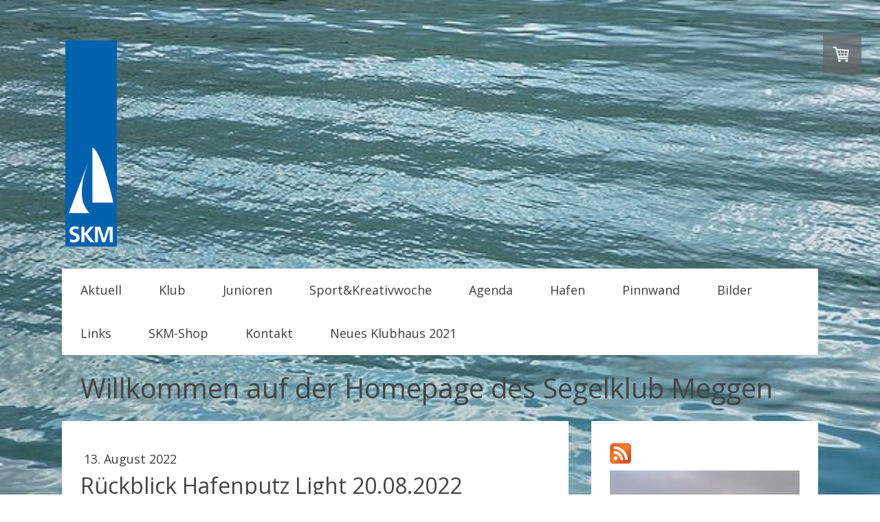

--- FILE ---
content_type: text/html; charset=UTF-8
request_url: https://www.skm.ch/2022/08/13/hafenputz-light-20-08-2022/
body_size: 10127
content:
<!DOCTYPE html>
<html lang="de-DE"><head>
    <meta charset="utf-8"/>
    <link rel="dns-prefetch preconnect" href="https://u.jimcdn.com/" crossorigin="anonymous"/>
<link rel="dns-prefetch preconnect" href="https://assets.jimstatic.com/" crossorigin="anonymous"/>
<link rel="dns-prefetch preconnect" href="https://image.jimcdn.com" crossorigin="anonymous"/>
<link rel="dns-prefetch preconnect" href="https://fonts.jimstatic.com" crossorigin="anonymous"/>
<meta name="viewport" content="width=device-width, initial-scale=1"/>
<meta http-equiv="X-UA-Compatible" content="IE=edge"/>
<meta name="description" content=""/>
<meta name="robots" content="index, follow, archive"/>
<meta property="st:section" content=""/>
<meta name="generator" content="Jimdo Creator"/>
<meta name="twitter:title" content="Rückblick Hafenputz Light 20.08.2022"/>
<meta name="twitter:description" content="Vielen Dank den vielen Helfern, den Kuchenbäckerin Barbara und Chiara welche leckere Brownies gebacken hat."/>
<meta name="twitter:card" content="summary_large_image"/>
<meta property="og:url" content="http://www.skm.ch/2022/08/13/hafenputz-light-20-08-2022/"/>
<meta property="og:title" content="Rückblick Hafenputz Light 20.08.2022"/>
<meta property="og:description" content="Vielen Dank den vielen Helfern, den Kuchenbäckerin Barbara und Chiara welche leckere Brownies gebacken hat."/>
<meta property="og:type" content="article"/>
<meta property="og:locale" content="de_DE"/>
<meta property="og:site_name" content="Segelklub Meggen SKM"/>
<meta name="twitter:image" content="https://image.jimcdn.com/app/cms/image/transf/dimension=4096x4096:format=jpg/path/scb42fcacb73b61dd/image/ib2acd2c873328b2f/version/1661021292/image.jpg"/>
<meta property="og:image" content="https://image.jimcdn.com/app/cms/image/transf/dimension=4096x4096:format=jpg/path/scb42fcacb73b61dd/image/ib2acd2c873328b2f/version/1661021292/image.jpg"/>
<meta property="og:image:width" content="2048"/>
<meta property="og:image:height" content="2048"/>
<meta property="og:image:secure_url" content="https://image.jimcdn.com/app/cms/image/transf/dimension=4096x4096:format=jpg/path/scb42fcacb73b61dd/image/ib2acd2c873328b2f/version/1661021292/image.jpg"/>
<meta property="article:published_time" content="2022-08-13 10:38:31"/><title>Rückblick Hafenputz Light 20.08.2022 - Segelklub Meggen SKM</title>
<link rel="shortcut icon" href="https://u.jimcdn.com/cms/o/scb42fcacb73b61dd/img/favicon.ico?t=1304015073"/>
    <link rel="alternate" type="application/rss+xml" title="Blog" href="https://www.skm.ch/rss/blog"/>    
<link rel="canonical" href="https://www.skm.ch/2022/08/13/hafenputz-light-20-08-2022/"/>

        <script src="https://assets.jimstatic.com/ckies.js.7c38a5f4f8d944ade39b.js"></script>

        <script src="https://assets.jimstatic.com/cookieControl.js.b05bf5f4339fa83b8e79.js"></script>
    <script>window.CookieControlSet.setToOff();</script>

    <style>html,body{margin:0}.hidden{display:none}.n{padding:5px}#cc-website-title a {text-decoration: none}.cc-m-image-align-1{text-align:left}.cc-m-image-align-2{text-align:right}.cc-m-image-align-3{text-align:center}</style>

        <link href="https://u.jimcdn.com/cms/o/scb42fcacb73b61dd/layout/dm_8d9703a50a373914012aee2a381dd06a/css/layout.css?t=1748686971" rel="stylesheet" type="text/css" id="jimdo_layout_css"/>
<script>     /* <![CDATA[ */     /*!  loadCss [c]2014 @scottjehl, Filament Group, Inc.  Licensed MIT */     window.loadCSS = window.loadCss = function(e,n,t){var r,l=window.document,a=l.createElement("link");if(n)r=n;else{var i=(l.body||l.getElementsByTagName("head")[0]).childNodes;r=i[i.length-1]}var o=l.styleSheets;a.rel="stylesheet",a.href=e,a.media="only x",r.parentNode.insertBefore(a,n?r:r.nextSibling);var d=function(e){for(var n=a.href,t=o.length;t--;)if(o[t].href===n)return e.call(a);setTimeout(function(){d(e)})};return a.onloadcssdefined=d,d(function(){a.media=t||"all"}),a};     window.onloadCSS = function(n,o){n.onload=function(){n.onload=null,o&&o.call(n)},"isApplicationInstalled"in navigator&&"onloadcssdefined"in n&&n.onloadcssdefined(o)}     /* ]]> */ </script>     <script>
// <![CDATA[
onloadCSS(loadCss('https://assets.jimstatic.com/web.css.cba479cb7ca5b5a1cac2a1ff8a34b9db.css') , function() {
    this.id = 'jimdo_web_css';
});
// ]]>
</script>
<link href="https://assets.jimstatic.com/web.css.cba479cb7ca5b5a1cac2a1ff8a34b9db.css" rel="preload" as="style"/>
<noscript>
<link href="https://assets.jimstatic.com/web.css.cba479cb7ca5b5a1cac2a1ff8a34b9db.css" rel="stylesheet"/>
</noscript>
    <script>
    //<![CDATA[
        var jimdoData = {"isTestserver":false,"isLcJimdoCom":false,"isJimdoHelpCenter":false,"isProtectedPage":false,"cstok":"42964f2d55e32d78a903e41555b124ce649f30bf","cacheJsKey":"7093479d026ccfbb48d2a101aeac5fbd70d2cc12","cacheCssKey":"7093479d026ccfbb48d2a101aeac5fbd70d2cc12","cdnUrl":"https:\/\/assets.jimstatic.com\/","minUrl":"https:\/\/assets.jimstatic.com\/app\/cdn\/min\/file\/","authUrl":"https:\/\/a.jimdo.com\/","webPath":"https:\/\/www.skm.ch\/","appUrl":"https:\/\/a.jimdo.com\/","cmsLanguage":"de_DE","isFreePackage":false,"mobile":false,"isDevkitTemplateUsed":true,"isTemplateResponsive":true,"websiteId":"scb42fcacb73b61dd","pageId":1406148563,"packageId":2,"shop":{"deliveryTimeTexts":{"1":"1 - 3 Tage Lieferzeit","2":"3 - 5 Tage Lieferzeit","3":"Lieferzeit l\u00e4nger als 5 Tage"},"checkoutButtonText":"Zur Kasse","isReady":true,"currencyFormat":{"pattern":"\u00a4 #,##0.00;\u00a4-#,##0.00","convertedPattern":"$ #,##0.00","symbols":{"GROUPING_SEPARATOR":" ","DECIMAL_SEPARATOR":".","CURRENCY_SYMBOL":"CHF"}},"currencyLocale":"de_CH"},"tr":{"gmap":{"searchNotFound":"Die angegebene Adresse konnte nicht gefunden werden.","routeNotFound":"Die Anfahrtsroute konnte nicht berechnet werden. M\u00f6gliche Gr\u00fcnde: Die Startadresse ist zu ungenau oder zu weit von der Zieladresse entfernt."},"shop":{"checkoutSubmit":{"next":"N\u00e4chster Schritt","wait":"Bitte warten"},"paypalError":"Da ist leider etwas schiefgelaufen. Bitte versuche es erneut!","cartBar":"Zum Warenkorb","maintenance":"Dieser Shop ist vor\u00fcbergehend leider nicht erreichbar. Bitte probieren Sie es sp\u00e4ter noch einmal.","addToCartOverlay":{"productInsertedText":"Der Artikel wurde dem Warenkorb hinzugef\u00fcgt.","continueShoppingText":"Weiter einkaufen","reloadPageText":"neu laden"},"notReadyText":"Dieser Shop ist noch nicht vollst\u00e4ndig eingerichtet.","numLeftText":"Mehr als {:num} Exemplare dieses Artikels sind z.Z. leider nicht verf\u00fcgbar.","oneLeftText":"Es ist leider nur noch ein Exemplar dieses Artikels verf\u00fcgbar."},"common":{"timeout":"Es ist ein Fehler aufgetreten. Die von dir ausgew\u00e4hlte Aktion wurde abgebrochen. Bitte versuche es in ein paar Minuten erneut."},"form":{"badRequest":"Es ist ein Fehler aufgetreten: Die Eingaben konnten leider nicht \u00fcbermittelt werden. Bitte versuche es sp\u00e4ter noch einmal!"}},"jQuery":"jimdoGen002","isJimdoMobileApp":false,"bgConfig":{"id":18224063,"type":"picture","options":{"fixed":true},"images":[{"id":4621929163,"url":"https:\/\/image.jimcdn.com\/app\/cms\/image\/transf\/none\/path\/scb42fcacb73b61dd\/backgroundarea\/if7dff97dc3e4c1ec\/version\/1459800912\/image.jpg","altText":""}]},"bgFullscreen":null,"responsiveBreakpointLandscape":767,"responsiveBreakpointPortrait":480,"copyableHeadlineLinks":false,"tocGeneration":false,"googlemapsConsoleKey":false,"loggingForAnalytics":false,"loggingForPredefinedPages":false,"isFacebookPixelIdEnabled":false,"userAccountId":"541cc5d5-6608-47d2-9248-e4849eb14e20"};
    // ]]>
</script>

     <script> (function(window) { 'use strict'; var regBuff = window.__regModuleBuffer = []; var regModuleBuffer = function() { var args = [].slice.call(arguments); regBuff.push(args); }; if (!window.regModule) { window.regModule = regModuleBuffer; } })(window); </script>
    <script src="https://assets.jimstatic.com/web.js.24f3cfbc36a645673411.js" async="true"></script>
    <script src="https://assets.jimstatic.com/at.js.62588d64be2115a866ce.js"></script>
    
</head>

<body class="body cc-page cc-page-blog j-has-shop j-m-gallery-styles j-m-video-styles j-m-hr-styles j-m-header-styles j-m-text-styles j-m-emotionheader-styles j-m-htmlCode-styles j-m-rss-styles j-m-form-styles j-m-table-styles j-m-textWithImage-styles j-m-downloadDocument-styles j-m-imageSubtitle-styles j-m-flickr-styles j-m-googlemaps-styles j-m-blogSelection-styles j-m-comment-styles j-m-jimdo-styles j-m-profile-styles j-m-guestbook-styles j-m-promotion-styles j-m-twitter-styles j-m-hgrid-styles j-m-shoppingcart-styles j-m-catalog-styles j-m-product-styles-disabled j-m-facebook-styles j-m-sharebuttons-styles j-m-formnew-styles-disabled j-m-callToAction-styles j-m-turbo-styles j-m-spacing-styles j-m-googleplus-styles j-m-dummy-styles j-m-search-styles j-m-booking-styles j-m-socialprofiles-styles j-footer-styles cc-pagemode-default cc-content-parent" id="page-1406148563">

<div id="cc-inner" class="cc-content-parent">
    <!-- _main.sass -->
    <div class="jtpl-background-area" background-area=""></div>
    <input type="checkbox" id="jtpl-navigation__checkbox" class="jtpl-navigation__checkbox"/><div class="jtpl-main cc-content-parent">
      <div class="jtpl-main__inner layout-alignment cc-content-parent">

      <!-- _header.sass -->
      <header class="jtpl-header"><div class="jtpl-logo">
          <div id="cc-website-logo" class="cc-single-module-element"><div id="cc-m-8261134763" class="j-module n j-imageSubtitle"><div class="cc-m-image-container"><figure class="cc-imagewrapper cc-m-image-align-1">
<a href="https://www.skm.ch/" target="_self"><img srcset="https://image.jimcdn.com/app/cms/image/transf/dimension=75x10000:format=jpg/path/scb42fcacb73b61dd/image/i08796b9ab9c7fda2/version/1739713525/image.jpg 75w, https://image.jimcdn.com/app/cms/image/transf/dimension=150x10000:format=jpg/path/scb42fcacb73b61dd/image/i08796b9ab9c7fda2/version/1739713525/image.jpg 150w" sizes="(min-width: 75px) 75px, 100vw" id="cc-m-imagesubtitle-image-8261134763" src="https://image.jimcdn.com/app/cms/image/transf/dimension=75x10000:format=jpg/path/scb42fcacb73b61dd/image/i08796b9ab9c7fda2/version/1739713525/image.jpg" alt="Segelklub Meggen SKM" class="" data-src-width="400" data-src-height="1600" data-src="https://image.jimcdn.com/app/cms/image/transf/dimension=75x10000:format=jpg/path/scb42fcacb73b61dd/image/i08796b9ab9c7fda2/version/1739713525/image.jpg" data-image-id="5444385863"/></a>    

</figure>
</div>
<div class="cc-clear"></div>
<script id="cc-m-reg-8261134763">// <![CDATA[

    window.regModule("module_imageSubtitle", {"data":{"imageExists":true,"hyperlink":"","hyperlink_target":"","hyperlinkAsString":"","pinterest":"0","id":8261134763,"widthEqualsContent":"0","resizeWidth":"75","resizeHeight":300},"id":8261134763});
// ]]>
</script></div></div>
        </div>

          <!-- _mobile-navigation.sass -->
          <div class="jtpl-mobile-navigation__topbar navigation-colors">
            <label for="jtpl-navigation__checkbox" class="jtpl-navigation__label navigation-colors__menu-icon">
              <span class="jtpl-navigation__borders navigation-colors__menu-icon"></span>
            </label>
          </div>
          <div class="jtpl-mobile-navigation navigation-colors">
            <div data-container="navigation"><div class="j-nav-variant-nested"><ul class="cc-nav-level-0 j-nav-level-0"><li id="cc-nav-view-932545663" class="jmd-nav__list-item-0 j-nav-has-children"><a href="/" data-link-title="Aktuell">Aktuell</a><span data-navi-toggle="cc-nav-view-932545663" class="jmd-nav__toggle-button"></span><ul class="cc-nav-level-1 j-nav-level-1"><li id="cc-nav-view-1404968663" class="jmd-nav__list-item-1"><a href="/aktuell/information-klubhaus/" data-link-title="Information Klubhaus">Information Klubhaus</a></li><li id="cc-nav-view-1406627363" class="jmd-nav__list-item-1"><a href="/aktuell/protokoll-skm-gv-2024/" data-link-title="Protokoll SKM GV 2024">Protokoll SKM GV 2024</a></li></ul></li><li id="cc-nav-view-921672363" class="jmd-nav__list-item-0 j-nav-has-children"><a href="/klub/" data-link-title="Klub">Klub</a><span data-navi-toggle="cc-nav-view-921672363" class="jmd-nav__toggle-button"></span><ul class="cc-nav-level-1 j-nav-level-1"><li id="cc-nav-view-921677563" class="jmd-nav__list-item-1"><a href="/klub/mitgliedschaft/" data-link-title="Mitgliedschaft">Mitgliedschaft</a></li></ul></li><li id="cc-nav-view-1009049563" class="jmd-nav__list-item-0"><a href="/junioren/" data-link-title="Junioren">Junioren</a></li><li id="cc-nav-view-1382844163" class="jmd-nav__list-item-0"><a href="/sport-kreativwoche/" data-link-title="Sport&amp;Kreativwoche">Sport&amp;Kreativwoche</a></li><li id="cc-nav-view-921679263" class="jmd-nav__list-item-0"><a href="/agenda/" data-link-title="Agenda">Agenda</a></li><li id="cc-nav-view-921672763" class="jmd-nav__list-item-0"><a href="/hafen/" data-link-title="Hafen">Hafen</a></li><li id="cc-nav-view-1021617263" class="jmd-nav__list-item-0"><a href="/pinnwand/" data-link-title="Pinnwand">Pinnwand</a></li><li id="cc-nav-view-921682863" class="jmd-nav__list-item-0"><a href="/bilder/" data-link-title="Bilder">Bilder</a></li><li id="cc-nav-view-921672863" class="jmd-nav__list-item-0"><a href="/links/" data-link-title="Links">Links</a></li><li id="cc-nav-view-921678163" class="jmd-nav__list-item-0"><a href="/skm-shop/" data-link-title="SKM-Shop">SKM-Shop</a></li><li id="cc-nav-view-921672963" class="jmd-nav__list-item-0"><a href="/kontakt/" data-link-title="Kontakt">Kontakt</a></li><li id="cc-nav-view-1397853063" class="jmd-nav__list-item-0"><a href="/neues-klubhaus-2021/" data-link-title="Neues Klubhaus 2021">Neues Klubhaus 2021</a></li></ul></div></div>
          </div>
          <!-- END _mobile-navigation.sass -->

        <!-- _navigation.sass -->
        <nav class="jtpl-navigation navigation-colors navigation-alignment"><div data-container="navigation"><div class="j-nav-variant-nested"><ul class="cc-nav-level-0 j-nav-level-0"><li id="cc-nav-view-932545663" class="jmd-nav__list-item-0 j-nav-has-children"><a href="/" data-link-title="Aktuell">Aktuell</a><span data-navi-toggle="cc-nav-view-932545663" class="jmd-nav__toggle-button"></span></li><li id="cc-nav-view-921672363" class="jmd-nav__list-item-0 j-nav-has-children"><a href="/klub/" data-link-title="Klub">Klub</a><span data-navi-toggle="cc-nav-view-921672363" class="jmd-nav__toggle-button"></span></li><li id="cc-nav-view-1009049563" class="jmd-nav__list-item-0"><a href="/junioren/" data-link-title="Junioren">Junioren</a></li><li id="cc-nav-view-1382844163" class="jmd-nav__list-item-0"><a href="/sport-kreativwoche/" data-link-title="Sport&amp;Kreativwoche">Sport&amp;Kreativwoche</a></li><li id="cc-nav-view-921679263" class="jmd-nav__list-item-0"><a href="/agenda/" data-link-title="Agenda">Agenda</a></li><li id="cc-nav-view-921672763" class="jmd-nav__list-item-0"><a href="/hafen/" data-link-title="Hafen">Hafen</a></li><li id="cc-nav-view-1021617263" class="jmd-nav__list-item-0"><a href="/pinnwand/" data-link-title="Pinnwand">Pinnwand</a></li><li id="cc-nav-view-921682863" class="jmd-nav__list-item-0"><a href="/bilder/" data-link-title="Bilder">Bilder</a></li><li id="cc-nav-view-921672863" class="jmd-nav__list-item-0"><a href="/links/" data-link-title="Links">Links</a></li><li id="cc-nav-view-921678163" class="jmd-nav__list-item-0"><a href="/skm-shop/" data-link-title="SKM-Shop">SKM-Shop</a></li><li id="cc-nav-view-921672963" class="jmd-nav__list-item-0"><a href="/kontakt/" data-link-title="Kontakt">Kontakt</a></li><li id="cc-nav-view-1397853063" class="jmd-nav__list-item-0"><a href="/neues-klubhaus-2021/" data-link-title="Neues Klubhaus 2021">Neues Klubhaus 2021</a></li></ul></div></div>
        </nav><!-- END _navigation.sass --><div class="jtpl-title">
          <div id="cc-website-title" class="cc-single-module-element"><div id="cc-m-6565814163" class="j-module n j-header"><a href="https://www.skm.ch/"><span class="cc-within-single-module-element j-website-title-content" id="cc-m-header-6565814163">Willkommen auf der Homepage des Segelklub Meggen</span></a></div></div>
        </div>
      </header><!-- END _header.sass --><!-- _section-main.sass --><div class="jtpl-section-main content-options cc-content-parent">
        <div id="content_area" data-container="content"><div id="content_start"></div>
        <article class="j-blog"><div class="n j-blog-meta j-blog-post--header">
    <div class="j-text j-module n">
                <span class="j-text j-blog-post--date">
            13. August 2022        </span>
    </div>
    <h1 class="j-blog-header j-blog-headline j-blog-post--headline">Rückblick Hafenputz Light 20.08.2022</h1>
</div>
<div class="post j-blog-content">
        <div id="cc-matrix-2135253463"><div id="cc-m-8408565863" class="j-module n j-gallery "><div class="cc-m-gallery-container ccgalerie clearover" id="cc-m-gallery-8408565863">
            <div class="thumb_sq1" id="gallery_thumb_5565724363" style="width:158px; height:158px;">
            <div>
                
                <a rel="lightbox[8408565863]" href="javascript:" data-href="https://image.jimcdn.com/app/cms/image/transf/none/path/scb42fcacb73b61dd/image/ib2acd2c873328b2f/version/1661021292/image.jpg" data-title=""><img src="https://image.jimcdn.com/app/cms/image/transf/dimension=150x150:mode=crop:format=jpg/path/scb42fcacb73b61dd/image/ib2acd2c873328b2f/version/1661021292/image.jpg" data-orig-width="2048" data-orig-height="2048" alt=""/></a>            </div>
        </div>
            <div class="thumb_sq1" id="gallery_thumb_5565725163" style="width:158px; height:158px;">
            <div>
                
                <a rel="lightbox[8408565863]" href="javascript:" data-href="https://image.jimcdn.com/app/cms/image/transf/none/path/scb42fcacb73b61dd/image/i5e308422f6d6ff40/version/1661021292/image.jpg" data-title=""><img src="https://image.jimcdn.com/app/cms/image/transf/dimension=150x150:mode=crop:format=jpg/path/scb42fcacb73b61dd/image/i5e308422f6d6ff40/version/1661021292/image.jpg" data-orig-width="2048" data-orig-height="2048" alt=""/></a>            </div>
        </div>
            <div class="thumb_sq1" id="gallery_thumb_5565724463" style="width:158px; height:158px;">
            <div>
                
                <a rel="lightbox[8408565863]" href="javascript:" data-href="https://image.jimcdn.com/app/cms/image/transf/none/path/scb42fcacb73b61dd/image/i07f96d6dea0e3132/version/1661021292/image.jpg" data-title=""><img src="https://image.jimcdn.com/app/cms/image/transf/dimension=150x150:mode=crop:format=jpg/path/scb42fcacb73b61dd/image/i07f96d6dea0e3132/version/1661021292/image.jpg" data-orig-width="2048" data-orig-height="2048" alt=""/></a>            </div>
        </div>
            <div class="thumb_sq1" id="gallery_thumb_5565724563" style="width:158px; height:158px;">
            <div>
                
                <a rel="lightbox[8408565863]" href="javascript:" data-href="https://image.jimcdn.com/app/cms/image/transf/none/path/scb42fcacb73b61dd/image/i28478e2a5cb253b3/version/1661021292/image.jpg" data-title=""><img src="https://image.jimcdn.com/app/cms/image/transf/dimension=150x150:mode=crop:format=jpg/path/scb42fcacb73b61dd/image/i28478e2a5cb253b3/version/1661021292/image.jpg" data-orig-width="2048" data-orig-height="2048" alt=""/></a>            </div>
        </div>
            <div class="thumb_sq1" id="gallery_thumb_5565724663" style="width:158px; height:158px;">
            <div>
                
                <a rel="lightbox[8408565863]" href="javascript:" data-href="https://image.jimcdn.com/app/cms/image/transf/none/path/scb42fcacb73b61dd/image/i4b82e9558806ae95/version/1661021292/image.jpg" data-title=""><img src="https://image.jimcdn.com/app/cms/image/transf/dimension=150x150:mode=crop:format=jpg/path/scb42fcacb73b61dd/image/i4b82e9558806ae95/version/1661021292/image.jpg" data-orig-width="2048" data-orig-height="2048" alt=""/></a>            </div>
        </div>
            <div class="thumb_sq1" id="gallery_thumb_5565724763" style="width:158px; height:158px;">
            <div>
                
                <a rel="lightbox[8408565863]" href="javascript:" data-href="https://image.jimcdn.com/app/cms/image/transf/none/path/scb42fcacb73b61dd/image/i166ba8a31df8d755/version/1661021292/image.jpg" data-title=""><img src="https://image.jimcdn.com/app/cms/image/transf/dimension=150x150:mode=crop:format=jpg/path/scb42fcacb73b61dd/image/i166ba8a31df8d755/version/1661021292/image.jpg" data-orig-width="2048" data-orig-height="2048" alt=""/></a>            </div>
        </div>
            <div class="thumb_sq1" id="gallery_thumb_5565724863" style="width:158px; height:158px;">
            <div>
                
                <a rel="lightbox[8408565863]" href="javascript:" data-href="https://image.jimcdn.com/app/cms/image/transf/none/path/scb42fcacb73b61dd/image/i92957313ad06d458/version/1661021292/image.jpg" data-title=""><img src="https://image.jimcdn.com/app/cms/image/transf/dimension=150x150:mode=crop:format=jpg/path/scb42fcacb73b61dd/image/i92957313ad06d458/version/1661021292/image.jpg" data-orig-width="2048" data-orig-height="2048" alt=""/></a>            </div>
        </div>
            <div class="thumb_sq1" id="gallery_thumb_5565724963" style="width:158px; height:158px;">
            <div>
                
                <a rel="lightbox[8408565863]" href="javascript:" data-href="https://image.jimcdn.com/app/cms/image/transf/none/path/scb42fcacb73b61dd/image/if9349c4b7d3c7c6d/version/1661021292/image.jpg" data-title=""><img src="https://image.jimcdn.com/app/cms/image/transf/dimension=150x150:mode=crop:format=jpg/path/scb42fcacb73b61dd/image/if9349c4b7d3c7c6d/version/1661021292/image.jpg" data-orig-width="2048" data-orig-height="2048" alt=""/></a>            </div>
        </div>
            <div class="thumb_sq1" id="gallery_thumb_5565725063" style="width:158px; height:158px;">
            <div>
                
                <a rel="lightbox[8408565863]" href="javascript:" data-href="https://image.jimcdn.com/app/cms/image/transf/none/path/scb42fcacb73b61dd/image/ief2d77c8e11a4ae8/version/1661021292/image.jpg" data-title=""><img src="https://image.jimcdn.com/app/cms/image/transf/dimension=150x150:mode=crop:format=jpg/path/scb42fcacb73b61dd/image/ief2d77c8e11a4ae8/version/1661021292/image.jpg" data-orig-width="2048" data-orig-height="2048" alt=""/></a>            </div>
        </div>
            <div class="thumb_sq1" id="gallery_thumb_5565982563" style="width:158px; height:158px;">
            <div>
                
                <a rel="lightbox[8408565863]" href="javascript:" data-href="https://image.jimcdn.com/app/cms/image/transf/none/path/scb42fcacb73b61dd/image/ib29ff55bd9b42462/version/1661180176/image.jpg" data-title=""><img src="https://image.jimcdn.com/app/cms/image/transf/dimension=150x150:mode=crop:format=jpg/path/scb42fcacb73b61dd/image/ib29ff55bd9b42462/version/1661180176/image.jpg" data-orig-width="768" data-orig-height="1024" alt=""/></a>            </div>
        </div>
            <div class="thumb_sq1" id="gallery_thumb_5565982663" style="width:158px; height:158px;">
            <div>
                
                <a rel="lightbox[8408565863]" href="javascript:" data-href="https://image.jimcdn.com/app/cms/image/transf/none/path/scb42fcacb73b61dd/image/i45387ab4cede6b67/version/1661180176/image.jpg" data-title=""><img src="https://image.jimcdn.com/app/cms/image/transf/dimension=150x150:mode=crop:format=jpg/path/scb42fcacb73b61dd/image/i45387ab4cede6b67/version/1661180176/image.jpg" data-orig-width="768" data-orig-height="1024" alt=""/></a>            </div>
        </div>
    </div>
<script id="cc-m-reg-8408565863">// <![CDATA[

    window.regModule("module_gallery", {"view":"1","countImages":11,"variant":"default","selector":"#cc-m-gallery-8408565863","imageCount":11,"enlargeable":"1","multiUpload":true,"autostart":1,"pause":"4","showSliderThumbnails":0,"coolSize":"2","coolPadding":"3","stackCount":"3","stackPadding":"3","options":{"pinterest":"0"},"id":8408565863});
// ]]>
</script></div><div id="cc-m-8408566263" class="j-module n j-text "><p>
    Vielen Dank den vielen Helfern, den Kuchenbäckerin Barbara und Chiara welche leckere Brownies gebacken hat.
</p></div><div id="cc-m-8408763463" class="j-module n j-gallery "><div class="cc-m-gallery-container ccgalerie clearover" id="cc-m-gallery-8408763463">
            <div class="thumb_sq1" id="gallery_thumb_5565929263" style="width:158px; height:158px;">
            <div>
                
                <a rel="lightbox[8408763463]" href="javascript:" data-href="https://image.jimcdn.com/app/cms/image/transf/none/path/scb42fcacb73b61dd/image/icbef4b35ab5ff541/version/1661158484/image.jpg" data-title=""><img src="https://image.jimcdn.com/app/cms/image/transf/dimension=150x150:mode=crop:format=jpg/path/scb42fcacb73b61dd/image/icbef4b35ab5ff541/version/1661158484/image.jpg" data-orig-width="1920" data-orig-height="1080" alt=""/></a>            </div>
        </div>
            <div class="thumb_sq1" id="gallery_thumb_5565929363" style="width:158px; height:158px;">
            <div>
                
                <a rel="lightbox[8408763463]" href="javascript:" data-href="https://image.jimcdn.com/app/cms/image/transf/none/path/scb42fcacb73b61dd/image/i9a8a0129d843fa9f/version/1661158484/image.jpg" data-title=""><img src="https://image.jimcdn.com/app/cms/image/transf/dimension=150x150:mode=crop:format=jpg/path/scb42fcacb73b61dd/image/i9a8a0129d843fa9f/version/1661158484/image.jpg" data-orig-width="1920" data-orig-height="1080" alt=""/></a>            </div>
        </div>
            <div class="thumb_sq1" id="gallery_thumb_5565982163" style="width:158px; height:158px;">
            <div>
                
                <a rel="lightbox[8408763463]" href="javascript:" data-href="https://image.jimcdn.com/app/cms/image/transf/none/path/scb42fcacb73b61dd/image/i2518ff5f23703970/version/1661180148/image.jpg" data-title=""><img src="https://image.jimcdn.com/app/cms/image/transf/dimension=150x150:mode=crop:format=jpg/path/scb42fcacb73b61dd/image/i2518ff5f23703970/version/1661180148/image.jpg" data-orig-width="1024" data-orig-height="576" alt=""/></a>            </div>
        </div>
            <div class="thumb_sq1" id="gallery_thumb_5565982263" style="width:158px; height:158px;">
            <div>
                
                <a rel="lightbox[8408763463]" href="javascript:" data-href="https://image.jimcdn.com/app/cms/image/transf/none/path/scb42fcacb73b61dd/image/ifdae8587421c2bb2/version/1661180148/image.jpg" data-title=""><img src="https://image.jimcdn.com/app/cms/image/transf/dimension=150x150:mode=crop:format=jpg/path/scb42fcacb73b61dd/image/ifdae8587421c2bb2/version/1661180148/image.jpg" data-orig-width="2048" data-orig-height="1536" alt=""/></a>            </div>
        </div>
            <div class="thumb_sq1" id="gallery_thumb_5565982363" style="width:158px; height:158px;">
            <div>
                
                <a rel="lightbox[8408763463]" href="javascript:" data-href="https://image.jimcdn.com/app/cms/image/transf/none/path/scb42fcacb73b61dd/image/i69e2ddcd10993d8a/version/1661180148/image.jpg" data-title=""><img src="https://image.jimcdn.com/app/cms/image/transf/dimension=150x150:mode=crop:format=jpg/path/scb42fcacb73b61dd/image/i69e2ddcd10993d8a/version/1661180148/image.jpg" data-orig-width="2048" data-orig-height="1536" alt=""/></a>            </div>
        </div>
            <div class="thumb_sq1" id="gallery_thumb_5565982463" style="width:158px; height:158px;">
            <div>
                
                <a rel="lightbox[8408763463]" href="javascript:" data-href="https://image.jimcdn.com/app/cms/image/transf/none/path/scb42fcacb73b61dd/image/idf06e6beccff55ca/version/1661180148/image.jpg" data-title=""><img src="https://image.jimcdn.com/app/cms/image/transf/dimension=150x150:mode=crop:format=jpg/path/scb42fcacb73b61dd/image/idf06e6beccff55ca/version/1661180148/image.jpg" data-orig-width="576" data-orig-height="1024" alt=""/></a>            </div>
        </div>
            <div class="thumb_sq1" id="gallery_thumb_5566926463" style="width:158px; height:158px;">
            <div>
                
                <a rel="lightbox[8408763463]" href="javascript:" data-href="https://image.jimcdn.com/app/cms/image/transf/none/path/scb42fcacb73b61dd/image/i314ba7f7cb014daf/version/1661712731/image.jpg" data-title=""><img src="https://image.jimcdn.com/app/cms/image/transf/dimension=150x150:mode=crop:format=jpg/path/scb42fcacb73b61dd/image/i314ba7f7cb014daf/version/1661712731/image.jpg" data-orig-width="576" data-orig-height="1024" alt=""/></a>            </div>
        </div>
            <div class="thumb_sq1" id="gallery_thumb_5566926563" style="width:158px; height:158px;">
            <div>
                
                <a rel="lightbox[8408763463]" href="javascript:" data-href="https://image.jimcdn.com/app/cms/image/transf/none/path/scb42fcacb73b61dd/image/i7273c1f9434fd7cf/version/1661712731/image.jpg" data-title=""><img src="https://image.jimcdn.com/app/cms/image/transf/dimension=150x150:mode=crop:format=jpg/path/scb42fcacb73b61dd/image/i7273c1f9434fd7cf/version/1661712731/image.jpg" data-orig-width="576" data-orig-height="1024" alt=""/></a>            </div>
        </div>
            <div class="thumb_sq1" id="gallery_thumb_5566926663" style="width:158px; height:158px;">
            <div>
                
                <a rel="lightbox[8408763463]" href="javascript:" data-href="https://image.jimcdn.com/app/cms/image/transf/none/path/scb42fcacb73b61dd/image/i3fb7554eb95e98ce/version/1661712731/image.jpg" data-title=""><img src="https://image.jimcdn.com/app/cms/image/transf/dimension=150x150:mode=crop:format=jpg/path/scb42fcacb73b61dd/image/i3fb7554eb95e98ce/version/1661712731/image.jpg" data-orig-width="576" data-orig-height="1024" alt=""/></a>            </div>
        </div>
            <div class="thumb_sq1" id="gallery_thumb_5566926763" style="width:158px; height:158px;">
            <div>
                
                <a rel="lightbox[8408763463]" href="javascript:" data-href="https://image.jimcdn.com/app/cms/image/transf/none/path/scb42fcacb73b61dd/image/i5c364f6e44ae6444/version/1661712731/image.jpg" data-title=""><img src="https://image.jimcdn.com/app/cms/image/transf/dimension=150x150:mode=crop:format=jpg/path/scb42fcacb73b61dd/image/i5c364f6e44ae6444/version/1661712731/image.jpg" data-orig-width="1536" data-orig-height="2048" alt=""/></a>            </div>
        </div>
            <div class="thumb_sq1" id="gallery_thumb_5566926863" style="width:158px; height:158px;">
            <div>
                
                <a rel="lightbox[8408763463]" href="javascript:" data-href="https://image.jimcdn.com/app/cms/image/transf/none/path/scb42fcacb73b61dd/image/i9f771a8990fff1d5/version/1661712731/image.jpg" data-title=""><img src="https://image.jimcdn.com/app/cms/image/transf/dimension=150x150:mode=crop:format=jpg/path/scb42fcacb73b61dd/image/i9f771a8990fff1d5/version/1661712731/image.jpg" data-orig-width="1536" data-orig-height="2048" alt=""/></a>            </div>
        </div>
            <div class="thumb_sq1" id="gallery_thumb_5566926963" style="width:158px; height:158px;">
            <div>
                
                <a rel="lightbox[8408763463]" href="javascript:" data-href="https://image.jimcdn.com/app/cms/image/transf/none/path/scb42fcacb73b61dd/image/ibb7f3bf918367b75/version/1661712731/image.jpg" data-title=""><img src="https://image.jimcdn.com/app/cms/image/transf/dimension=150x150:mode=crop:format=jpg/path/scb42fcacb73b61dd/image/ibb7f3bf918367b75/version/1661712731/image.jpg" data-orig-width="1536" data-orig-height="2048" alt=""/></a>            </div>
        </div>
    </div>
<script id="cc-m-reg-8408763463">// <![CDATA[

    window.regModule("module_gallery", {"view":"1","countImages":12,"variant":"default","selector":"#cc-m-gallery-8408763463","imageCount":12,"enlargeable":"1","multiUpload":true,"autostart":1,"pause":"4","showSliderThumbnails":1,"coolSize":"2","coolPadding":"3","stackCount":"3","stackPadding":"3","options":{"pinterest":"0"},"id":8408763463});
// ]]>
</script></div><div id="cc-m-8408763563" class="j-module n j-text "><p>
    Getaucht wurde auch noch:)
</p></div></div>
        </div><div class="j-module n j-text j-blog-post--tags-wrapper"><span class="j-blog-post--tags--template" style="display: none;"><span class="j-blog-post--tag">tagPlaceholder</span></span><span class="j-blog-post--tags-label" style="display: none;">Tags:</span> <span class="j-blog-post--tags-list"></span></div></article>
        </div>
      </div>
      <!-- END _section-main -->

      <!-- _section-aside.sass -->
      <aside class="jtpl-section-aside"><!-- _subnavigation.sass --><div class="jtpl-subnavigation subnavigation-colors">
          <div data-container="navigation"><div class="j-nav-variant-nested"></div></div>
        </div>
        <!-- END _subnavigation.sass -->

        <section class="jtpl-section-aside__inner sidebar-options"><div data-container="sidebar"><div id="cc-matrix-1111498163"><div id="cc-m-5543582363" class="j-module n j-imageSubtitle "><figure class="cc-imagewrapper cc-m-image-align-1">
<a href="http://www.skm.ch/rss/blog" target="_blank"><img srcset="https://image.jimcdn.com/app/cms/image/transf/dimension=31x10000:format=jpg/path/scb42fcacb73b61dd/image/i4dda14065987003c/version/1383687794/rss-feed-abonnieren.jpg 31w, https://image.jimcdn.com/app/cms/image/transf/none/path/scb42fcacb73b61dd/image/i4dda14065987003c/version/1383687794/rss-feed-abonnieren.jpg 61w" sizes="(min-width: 31px) 31px, 100vw" id="cc-m-imagesubtitle-image-5543582363" src="https://image.jimcdn.com/app/cms/image/transf/dimension=31x10000:format=jpg/path/scb42fcacb73b61dd/image/i4dda14065987003c/version/1383687794/rss-feed-abonnieren.jpg" alt="RSS-Feed abonnieren" class="" data-src-width="61" data-src-height="60" data-src="https://image.jimcdn.com/app/cms/image/transf/dimension=31x10000:format=jpg/path/scb42fcacb73b61dd/image/i4dda14065987003c/version/1383687794/rss-feed-abonnieren.jpg" data-image-id="3865972963"/></a>    

</figure>

<div class="cc-clear"></div>
<script id="cc-m-reg-5543582363">// <![CDATA[

    window.regModule("module_imageSubtitle", {"data":{"imageExists":true,"hyperlink":"http:\/\/www.skm.ch\/rss\/blog","hyperlink_target":"_blank","hyperlinkAsString":"http:\/\/www.skm.ch\/rss\/blog","pinterest":"0","id":5543582363,"widthEqualsContent":"0","resizeWidth":31,"resizeHeight":31},"id":5543582363});
// ]]>
</script></div><div id="cc-m-8503661963" class="j-module n j-imageSubtitle "><figure class="cc-imagewrapper cc-m-image-align-1 cc-m-width-maxed">
<img srcset="https://image.jimcdn.com/app/cms/image/transf/dimension=276x10000:format=jpg/path/scb42fcacb73b61dd/image/i9397d5a0efe9872b/version/1710072886/image.jpg 276w, https://image.jimcdn.com/app/cms/image/transf/dimension=320x10000:format=jpg/path/scb42fcacb73b61dd/image/i9397d5a0efe9872b/version/1710072886/image.jpg 320w, https://image.jimcdn.com/app/cms/image/transf/dimension=552x10000:format=jpg/path/scb42fcacb73b61dd/image/i9397d5a0efe9872b/version/1710072886/image.jpg 552w" sizes="(min-width: 276px) 276px, 100vw" id="cc-m-imagesubtitle-image-8503661963" src="https://image.jimcdn.com/app/cms/image/transf/dimension=276x10000:format=jpg/path/scb42fcacb73b61dd/image/i9397d5a0efe9872b/version/1710072886/image.jpg" alt="" class="" data-src-width="1869" data-src-height="3458" data-src="https://image.jimcdn.com/app/cms/image/transf/dimension=276x10000:format=jpg/path/scb42fcacb73b61dd/image/i9397d5a0efe9872b/version/1710072886/image.jpg" data-image-id="5650527563"/>    

</figure>

<div class="cc-clear"></div>
<script id="cc-m-reg-8503661963">// <![CDATA[

    window.regModule("module_imageSubtitle", {"data":{"imageExists":true,"hyperlink":"","hyperlink_target":"","hyperlinkAsString":"","pinterest":"0","id":8503661963,"widthEqualsContent":"1","resizeWidth":"276","resizeHeight":511},"id":8503661963});
// ]]>
</script></div><div id="cc-m-7699411663" class="j-module n j-hr ">    <hr/>
</div><div id="cc-m-8262456263" class="j-module n j-video "><div class="cc-m-video-gutter cc-m-video-align-left cc-m-video-ratio-1" style="width: 276px;">
    <div class="cc-m-video-wrapper">
<iframe id="cc-m-video-youtu-container-8262456263" class="cc-m-video-youtu-container cc-m-video-container" frameborder="0" allowfullscreen="true" style="border: 0;" src="https://www.youtube-nocookie.com/embed/SFd_vMHRdY4?wmode=transparent&amp;vq=hd1080">
</iframe>
        <div class="cc-m-video-overlay"></div>
    </div>

</div>

<div class="cc-clear"></div>

<script id="cc-m-reg-8262456263">// <![CDATA[

    window.regModule("module_video", {"variant":"default","id":8262456263,"maxwidth":1920,"maxheight":1200,"minwidth":100,"minheight":100,"useContentSize":0,"isVideoValid":true,"align":"left","height":"207","width":"276","ratioIndex":1});
// ]]>
</script></div><div id="cc-m-7660204363" class="j-module n j-hr ">    <hr/>
</div><div id="cc-m-8262456363" class="j-module n j-video "><div class="cc-m-video-gutter cc-m-video-align-left cc-m-video-ratio-1" style="width: 276px;">
    <div class="cc-m-video-wrapper">
<iframe id="cc-m-video-youtu-container-8262456363" class="cc-m-video-youtu-container cc-m-video-container" frameborder="0" allowfullscreen="true" style="border: 0;" src="https://www.youtube-nocookie.com/embed/ez-8s9fUhaE?wmode=transparent&amp;vq=hd1080">
</iframe>
        <div class="cc-m-video-overlay"></div>
    </div>

</div>

<div class="cc-clear"></div>

<script id="cc-m-reg-8262456363">// <![CDATA[

    window.regModule("module_video", {"variant":"default","id":8262456363,"maxwidth":1920,"maxheight":1200,"minwidth":100,"minheight":100,"useContentSize":0,"isVideoValid":true,"align":"left","height":"207","width":"276","ratioIndex":1});
// ]]>
</script></div><div id="cc-m-7660205763" class="j-module n j-hr ">    <hr/>
</div><div id="cc-m-8262458363" class="j-module n j-imageSubtitle "><figure class="cc-imagewrapper cc-m-image-align-1 cc-m-width-maxed">
<a href="http://www.sky-cam.ch/hafen-meggen/livebild.php" target="_blank"><img srcset="https://image.jimcdn.com/app/cms/image/transf/dimension=276x10000:format=jpg/path/scb42fcacb73b61dd/image/id48ebd7f56e8af97/version/1604431598/image.jpg 276w, https://image.jimcdn.com/app/cms/image/transf/dimension=320x10000:format=jpg/path/scb42fcacb73b61dd/image/id48ebd7f56e8af97/version/1604431598/image.jpg 320w, https://image.jimcdn.com/app/cms/image/transf/dimension=552x10000:format=jpg/path/scb42fcacb73b61dd/image/id48ebd7f56e8af97/version/1604431598/image.jpg 552w" sizes="(min-width: 276px) 276px, 100vw" id="cc-m-imagesubtitle-image-8262458363" src="https://image.jimcdn.com/app/cms/image/transf/dimension=276x10000:format=jpg/path/scb42fcacb73b61dd/image/id48ebd7f56e8af97/version/1604431598/image.jpg" alt="Webcam Hafen Hintermeggen" class="" data-src-width="800" data-src-height="600" data-src="https://image.jimcdn.com/app/cms/image/transf/dimension=276x10000:format=jpg/path/scb42fcacb73b61dd/image/id48ebd7f56e8af97/version/1604431598/image.jpg" data-image-id="5445512363"/></a><figcaption style="width: 276px">Webcam Hafen Hintermeggen</figcaption>    

</figure>

<div class="cc-clear"></div>
<script id="cc-m-reg-8262458363">// <![CDATA[

    window.regModule("module_imageSubtitle", {"data":{"imageExists":true,"hyperlink":"http:\/\/www.sky-cam.ch\/hafen-meggen\/livebild.php","hyperlink_target":"_blank","hyperlinkAsString":"http:\/\/www.sky-cam.ch\/hafen-meggen\/livebild.php","pinterest":"0","id":8262458363,"widthEqualsContent":"1","resizeWidth":"276","resizeHeight":207},"id":8262458363});
// ]]>
</script></div><div id="cc-m-5983582663" class="j-module n j-hr ">    <hr/>
</div><div id="cc-m-8262458963" class="j-module n j-imageSubtitle "><figure class="cc-imagewrapper cc-m-image-align-1">
<a href="http://www.e-toern.de/e-toern_online/e-toern_online.html" target="_blank"><img srcset="https://image.jimcdn.com/app/cms/image/transf/none/path/scb42fcacb73b61dd/image/i47534271da24c4a1/version/1604433043/image.jpg 267w" sizes="(min-width: 267px) 267px, 100vw" id="cc-m-imagesubtitle-image-8262458963" src="https://image.jimcdn.com/app/cms/image/transf/none/path/scb42fcacb73b61dd/image/i47534271da24c4a1/version/1604433043/image.jpg" alt="Simulator e-törn" class="" data-src-width="267" data-src-height="228" data-src="https://image.jimcdn.com/app/cms/image/transf/none/path/scb42fcacb73b61dd/image/i47534271da24c4a1/version/1604433043/image.jpg" data-image-id="5445512463"/></a><figcaption style="width: 267px">Simulator e-törn</figcaption>    

</figure>

<div class="cc-clear"></div>
<script id="cc-m-reg-8262458963">// <![CDATA[

    window.regModule("module_imageSubtitle", {"data":{"imageExists":true,"hyperlink":"http:\/\/www.e-toern.de\/e-toern_online\/e-toern_online.html","hyperlink_target":"_blank","hyperlinkAsString":"http:\/\/www.e-toern.de\/e-toern_online\/e-toern_online.html","pinterest":"0","id":8262458963,"widthEqualsContent":"0","resizeWidth":267,"resizeHeight":228},"id":8262458963});
// ]]>
</script></div><div id="cc-m-6079095963" class="j-module n j-hr ">    <hr/>
</div><div id="cc-m-8262459763" class="j-module n j-imageSubtitle "><figure class="cc-imagewrapper cc-m-image-align-1">
<a href="http://www.grsh.ch/" target="_blank"><img srcset="https://image.jimcdn.com/app/cms/image/transf/none/path/scb42fcacb73b61dd/image/iee5099bc66a0e000/version/1604431872/image.jpg 249w" sizes="(min-width: 249px) 249px, 100vw" id="cc-m-imagesubtitle-image-8262459763" src="https://image.jimcdn.com/app/cms/image/transf/none/path/scb42fcacb73b61dd/image/iee5099bc66a0e000/version/1604431872/image.jpg" alt="Genossenschaft Ruder- und Segelboothafen Hintermeggen" class="" data-src-width="249" data-src-height="93" data-src="https://image.jimcdn.com/app/cms/image/transf/none/path/scb42fcacb73b61dd/image/iee5099bc66a0e000/version/1604431872/image.jpg" data-image-id="5445512863"/></a><figcaption style="width: 249px">Genossenschaft Ruder- und Segelboothafen Hintermeggen</figcaption>    

</figure>

<div class="cc-clear"></div>
<script id="cc-m-reg-8262459763">// <![CDATA[

    window.regModule("module_imageSubtitle", {"data":{"imageExists":true,"hyperlink":"http:\/\/www.grsh.ch","hyperlink_target":"_blank","hyperlinkAsString":"http:\/\/www.grsh.ch","pinterest":"0","id":8262459763,"widthEqualsContent":"0","resizeWidth":249,"resizeHeight":93},"id":8262459763});
// ]]>
</script></div><div id="cc-m-8472936563" class="j-module n j-hr ">    <hr/>
</div><div id="cc-m-8565984563" class="j-module n j-imageSubtitle "><figure class="cc-imagewrapper cc-m-image-align-1 cc-m-width-maxed">
<a href="https://boatpark.app/de/" target="_blank"><img srcset="https://image.jimcdn.com/app/cms/image/transf/dimension=276x10000:format=png/path/scb42fcacb73b61dd/image/ic97eac76ec1ca504/version/1748687599/image.png 276w, https://image.jimcdn.com/app/cms/image/transf/none/path/scb42fcacb73b61dd/image/ic97eac76ec1ca504/version/1748687599/image.png 291w" sizes="(min-width: 276px) 276px, 100vw" id="cc-m-imagesubtitle-image-8565984563" src="https://image.jimcdn.com/app/cms/image/transf/dimension=276x10000:format=png/path/scb42fcacb73b61dd/image/ic97eac76ec1ca504/version/1748687599/image.png" alt="" class="" data-src-width="291" data-src-height="91" data-src="https://image.jimcdn.com/app/cms/image/transf/dimension=276x10000:format=png/path/scb42fcacb73b61dd/image/ic97eac76ec1ca504/version/1748687599/image.png" data-image-id="5702694763"/></a>    

</figure>

<div class="cc-clear"></div>
<script id="cc-m-reg-8565984563">// <![CDATA[

    window.regModule("module_imageSubtitle", {"data":{"imageExists":true,"hyperlink":"https:\/\/boatpark.app\/de\/","hyperlink_target":"_blank","hyperlinkAsString":"https:\/\/boatpark.app\/de\/","pinterest":"0","id":8565984563,"widthEqualsContent":"1","resizeWidth":"276","resizeHeight":87},"id":8565984563});
// ]]>
</script></div><div id="cc-m-8565984663" class="j-module n j-hr ">    <hr/>
</div><div id="cc-m-5252881463" class="j-module n j-header "><h3 class="" id="cc-m-header-5252881463">SKM Sponsoren</h3></div><div id="cc-m-6069775263" class="j-module n j-imageSubtitle "><figure class="cc-imagewrapper cc-m-image-align-1">
<a href="http://www.meggen.ch/" target="_blank"><img srcset="https://image.jimcdn.com/app/cms/image/transf/dimension=145x10000:format=jpg/path/scb42fcacb73b61dd/image/i48161aecb697205b/version/1427354541/950-jahre-meggen.jpg 145w, https://image.jimcdn.com/app/cms/image/transf/none/path/scb42fcacb73b61dd/image/i48161aecb697205b/version/1427354541/950-jahre-meggen.jpg 244w" sizes="(min-width: 145px) 145px, 100vw" id="cc-m-imagesubtitle-image-6069775263" src="https://image.jimcdn.com/app/cms/image/transf/dimension=145x10000:format=jpg/path/scb42fcacb73b61dd/image/i48161aecb697205b/version/1427354541/950-jahre-meggen.jpg" alt="950 Jahre Meggen" class="" data-src-width="244" data-src-height="97" data-src="https://image.jimcdn.com/app/cms/image/transf/dimension=145x10000:format=jpg/path/scb42fcacb73b61dd/image/i48161aecb697205b/version/1427354541/950-jahre-meggen.jpg" data-image-id="4344465763"/></a>    

</figure>

<div class="cc-clear"></div>
<script id="cc-m-reg-6069775263">// <![CDATA[

    window.regModule("module_imageSubtitle", {"data":{"imageExists":true,"hyperlink":"http:\/\/www.meggen.ch\/","hyperlink_target":"_blank","hyperlinkAsString":"http:\/\/www.meggen.ch\/","pinterest":"0","id":6069775263,"widthEqualsContent":"0","resizeWidth":"145","resizeHeight":58},"id":6069775263});
// ]]>
</script></div><div id="cc-m-5038724963" class="j-module n j-imageSubtitle "><figure class="cc-imagewrapper cc-m-image-align-1">
<a href="http://www.swisslos.ch/portalhome.do" target="_blank"><img srcset="https://image.jimcdn.com/app/cms/image/transf/dimension=120x10000:format=jpg/path/scb42fcacb73b61dd/image/i185685e9c06ac033/version/1568456369/swisslos-sport-toto.jpg 120w, https://image.jimcdn.com/app/cms/image/transf/dimension=240x10000:format=jpg/path/scb42fcacb73b61dd/image/i185685e9c06ac033/version/1568456369/swisslos-sport-toto.jpg 240w" sizes="(min-width: 120px) 120px, 100vw" id="cc-m-imagesubtitle-image-5038724963" src="https://image.jimcdn.com/app/cms/image/transf/dimension=120x10000:format=jpg/path/scb42fcacb73b61dd/image/i185685e9c06ac033/version/1568456369/swisslos-sport-toto.jpg" alt="Swisslos Sport-Toto" class="" data-src-width="354" data-src-height="171" data-src="https://image.jimcdn.com/app/cms/image/transf/dimension=120x10000:format=jpg/path/scb42fcacb73b61dd/image/i185685e9c06ac033/version/1568456369/swisslos-sport-toto.jpg" data-image-id="3434259763"/></a>    

</figure>

<div class="cc-clear"></div>
<script id="cc-m-reg-5038724963">// <![CDATA[

    window.regModule("module_imageSubtitle", {"data":{"imageExists":true,"hyperlink":"http:\/\/www.swisslos.ch\/portalhome.do","hyperlink_target":"_blank","hyperlinkAsString":"http:\/\/www.swisslos.ch\/portalhome.do","pinterest":"0","id":5038724963,"widthEqualsContent":"0","resizeWidth":"120","resizeHeight":58},"id":5038724963});
// ]]>
</script></div><div id="cc-m-5772736063" class="j-module n j-imageSubtitle "><figure class="cc-imagewrapper cc-m-image-align-1">
<a href="https://www.jugendundsport.ch/de/sportarten/segeln-uebersicht.html" target="_blank"><img srcset="https://image.jimcdn.com/app/cms/image/transf/dimension=86x10000:format=gif/path/scb42fcacb73b61dd/image/i5fda4dc72225bbe8/version/1518000541/j-s.gif 86w, https://image.jimcdn.com/app/cms/image/transf/dimension=172x10000:format=gif/path/scb42fcacb73b61dd/image/i5fda4dc72225bbe8/version/1518000541/j-s.gif 172w" sizes="(min-width: 86px) 86px, 100vw" id="cc-m-imagesubtitle-image-5772736063" src="https://image.jimcdn.com/app/cms/image/transf/dimension=86x10000:format=gif/path/scb42fcacb73b61dd/image/i5fda4dc72225bbe8/version/1518000541/j-s.gif" alt="J + S" class="" data-src-width="206" data-src-height="210" data-src="https://image.jimcdn.com/app/cms/image/transf/dimension=86x10000:format=gif/path/scb42fcacb73b61dd/image/i5fda4dc72225bbe8/version/1518000541/j-s.gif" data-image-id="4020169063"/></a>    

</figure>

<div class="cc-clear"></div>
<script id="cc-m-reg-5772736063">// <![CDATA[

    window.regModule("module_imageSubtitle", {"data":{"imageExists":true,"hyperlink":"https:\/\/www.jugendundsport.ch\/de\/sportarten\/segeln-uebersicht.html","hyperlink_target":"_blank","hyperlinkAsString":"https:\/\/www.jugendundsport.ch\/de\/sportarten\/segeln-uebersicht.html","pinterest":"0","id":5772736063,"widthEqualsContent":"0","resizeWidth":86,"resizeHeight":88},"id":5772736063});
// ]]>
</script></div><div id="cc-m-6877653663" class="j-module n j-hr ">    <hr/>
</div></div></div>
        </section></aside><!-- END _section-aside.sass --><!-- _footer.sass --><footer class="jtpl-footer footer-options"><div id="contentfooter" data-container="footer">

    
    <div class="j-meta-links">
        <a href="/sitemap/">Sitemap</a>    </div>

    <div class="j-admin-links">
            

<span class="loggedin">
    <a rel="nofollow" id="logout" target="_top" href="https://cms.e.jimdo.com/app/cms/logout.php">
        Abmelden    </a>
    |
    <a rel="nofollow" id="edit" target="_top" href="https://a.jimdo.com/app/auth/signin/jumpcms/?page=1406148563">Bearbeiten</a>
</span>
        </div>

    
</div>

      </footer><!-- END _footer.sass --><!-- _cart.sass --><div class="jtpl-cart">
        <div id="cc-sidecart-wrapper"><script>// <![CDATA[

    window.regModule("sidebar_shoppingcart", {"variant":"default","currencyLocale":"de_CH","currencyFormat":{"pattern":"\u00a4 #,##0.00;\u00a4-#,##0.00","convertedPattern":"$ #,##0.00","symbols":{"GROUPING_SEPARATOR":" ","DECIMAL_SEPARATOR":".","CURRENCY_SYMBOL":"CHF"}},"tr":{"cart":{"subtotalText":"Zwischensumme","emptyBasketText":"Ihr Warenkorb ist leer."}}});
// ]]>
</script></div>
      </div>
      <!-- END _cart.sass -->

    </div>
  </div>
  <!-- END _main.sass -->
</div>    <script type="text/javascript">
//<![CDATA[
addAutomatedTracking('creator.website', track_anon);
//]]>
</script>
    





</body>
</html>


--- FILE ---
content_type: text/html; charset=utf-8
request_url: https://www.youtube-nocookie.com/embed/SFd_vMHRdY4?wmode=transparent&vq=hd1080
body_size: 47059
content:
<!DOCTYPE html><html lang="en" dir="ltr" data-cast-api-enabled="true"><head><meta name="viewport" content="width=device-width, initial-scale=1"><meta name="robots" content="noindex"><script nonce="MJTNifJa7OGu97a7NoEOkQ">if ('undefined' == typeof Symbol || 'undefined' == typeof Symbol.iterator) {delete Array.prototype.entries;}</script><style name="www-roboto" nonce="7jZf02hUdDD3Xnzav98uMQ">@font-face{font-family:'Roboto';font-style:normal;font-weight:400;font-stretch:100%;src:url(//fonts.gstatic.com/s/roboto/v48/KFO7CnqEu92Fr1ME7kSn66aGLdTylUAMa3GUBHMdazTgWw.woff2)format('woff2');unicode-range:U+0460-052F,U+1C80-1C8A,U+20B4,U+2DE0-2DFF,U+A640-A69F,U+FE2E-FE2F;}@font-face{font-family:'Roboto';font-style:normal;font-weight:400;font-stretch:100%;src:url(//fonts.gstatic.com/s/roboto/v48/KFO7CnqEu92Fr1ME7kSn66aGLdTylUAMa3iUBHMdazTgWw.woff2)format('woff2');unicode-range:U+0301,U+0400-045F,U+0490-0491,U+04B0-04B1,U+2116;}@font-face{font-family:'Roboto';font-style:normal;font-weight:400;font-stretch:100%;src:url(//fonts.gstatic.com/s/roboto/v48/KFO7CnqEu92Fr1ME7kSn66aGLdTylUAMa3CUBHMdazTgWw.woff2)format('woff2');unicode-range:U+1F00-1FFF;}@font-face{font-family:'Roboto';font-style:normal;font-weight:400;font-stretch:100%;src:url(//fonts.gstatic.com/s/roboto/v48/KFO7CnqEu92Fr1ME7kSn66aGLdTylUAMa3-UBHMdazTgWw.woff2)format('woff2');unicode-range:U+0370-0377,U+037A-037F,U+0384-038A,U+038C,U+038E-03A1,U+03A3-03FF;}@font-face{font-family:'Roboto';font-style:normal;font-weight:400;font-stretch:100%;src:url(//fonts.gstatic.com/s/roboto/v48/KFO7CnqEu92Fr1ME7kSn66aGLdTylUAMawCUBHMdazTgWw.woff2)format('woff2');unicode-range:U+0302-0303,U+0305,U+0307-0308,U+0310,U+0312,U+0315,U+031A,U+0326-0327,U+032C,U+032F-0330,U+0332-0333,U+0338,U+033A,U+0346,U+034D,U+0391-03A1,U+03A3-03A9,U+03B1-03C9,U+03D1,U+03D5-03D6,U+03F0-03F1,U+03F4-03F5,U+2016-2017,U+2034-2038,U+203C,U+2040,U+2043,U+2047,U+2050,U+2057,U+205F,U+2070-2071,U+2074-208E,U+2090-209C,U+20D0-20DC,U+20E1,U+20E5-20EF,U+2100-2112,U+2114-2115,U+2117-2121,U+2123-214F,U+2190,U+2192,U+2194-21AE,U+21B0-21E5,U+21F1-21F2,U+21F4-2211,U+2213-2214,U+2216-22FF,U+2308-230B,U+2310,U+2319,U+231C-2321,U+2336-237A,U+237C,U+2395,U+239B-23B7,U+23D0,U+23DC-23E1,U+2474-2475,U+25AF,U+25B3,U+25B7,U+25BD,U+25C1,U+25CA,U+25CC,U+25FB,U+266D-266F,U+27C0-27FF,U+2900-2AFF,U+2B0E-2B11,U+2B30-2B4C,U+2BFE,U+3030,U+FF5B,U+FF5D,U+1D400-1D7FF,U+1EE00-1EEFF;}@font-face{font-family:'Roboto';font-style:normal;font-weight:400;font-stretch:100%;src:url(//fonts.gstatic.com/s/roboto/v48/KFO7CnqEu92Fr1ME7kSn66aGLdTylUAMaxKUBHMdazTgWw.woff2)format('woff2');unicode-range:U+0001-000C,U+000E-001F,U+007F-009F,U+20DD-20E0,U+20E2-20E4,U+2150-218F,U+2190,U+2192,U+2194-2199,U+21AF,U+21E6-21F0,U+21F3,U+2218-2219,U+2299,U+22C4-22C6,U+2300-243F,U+2440-244A,U+2460-24FF,U+25A0-27BF,U+2800-28FF,U+2921-2922,U+2981,U+29BF,U+29EB,U+2B00-2BFF,U+4DC0-4DFF,U+FFF9-FFFB,U+10140-1018E,U+10190-1019C,U+101A0,U+101D0-101FD,U+102E0-102FB,U+10E60-10E7E,U+1D2C0-1D2D3,U+1D2E0-1D37F,U+1F000-1F0FF,U+1F100-1F1AD,U+1F1E6-1F1FF,U+1F30D-1F30F,U+1F315,U+1F31C,U+1F31E,U+1F320-1F32C,U+1F336,U+1F378,U+1F37D,U+1F382,U+1F393-1F39F,U+1F3A7-1F3A8,U+1F3AC-1F3AF,U+1F3C2,U+1F3C4-1F3C6,U+1F3CA-1F3CE,U+1F3D4-1F3E0,U+1F3ED,U+1F3F1-1F3F3,U+1F3F5-1F3F7,U+1F408,U+1F415,U+1F41F,U+1F426,U+1F43F,U+1F441-1F442,U+1F444,U+1F446-1F449,U+1F44C-1F44E,U+1F453,U+1F46A,U+1F47D,U+1F4A3,U+1F4B0,U+1F4B3,U+1F4B9,U+1F4BB,U+1F4BF,U+1F4C8-1F4CB,U+1F4D6,U+1F4DA,U+1F4DF,U+1F4E3-1F4E6,U+1F4EA-1F4ED,U+1F4F7,U+1F4F9-1F4FB,U+1F4FD-1F4FE,U+1F503,U+1F507-1F50B,U+1F50D,U+1F512-1F513,U+1F53E-1F54A,U+1F54F-1F5FA,U+1F610,U+1F650-1F67F,U+1F687,U+1F68D,U+1F691,U+1F694,U+1F698,U+1F6AD,U+1F6B2,U+1F6B9-1F6BA,U+1F6BC,U+1F6C6-1F6CF,U+1F6D3-1F6D7,U+1F6E0-1F6EA,U+1F6F0-1F6F3,U+1F6F7-1F6FC,U+1F700-1F7FF,U+1F800-1F80B,U+1F810-1F847,U+1F850-1F859,U+1F860-1F887,U+1F890-1F8AD,U+1F8B0-1F8BB,U+1F8C0-1F8C1,U+1F900-1F90B,U+1F93B,U+1F946,U+1F984,U+1F996,U+1F9E9,U+1FA00-1FA6F,U+1FA70-1FA7C,U+1FA80-1FA89,U+1FA8F-1FAC6,U+1FACE-1FADC,U+1FADF-1FAE9,U+1FAF0-1FAF8,U+1FB00-1FBFF;}@font-face{font-family:'Roboto';font-style:normal;font-weight:400;font-stretch:100%;src:url(//fonts.gstatic.com/s/roboto/v48/KFO7CnqEu92Fr1ME7kSn66aGLdTylUAMa3OUBHMdazTgWw.woff2)format('woff2');unicode-range:U+0102-0103,U+0110-0111,U+0128-0129,U+0168-0169,U+01A0-01A1,U+01AF-01B0,U+0300-0301,U+0303-0304,U+0308-0309,U+0323,U+0329,U+1EA0-1EF9,U+20AB;}@font-face{font-family:'Roboto';font-style:normal;font-weight:400;font-stretch:100%;src:url(//fonts.gstatic.com/s/roboto/v48/KFO7CnqEu92Fr1ME7kSn66aGLdTylUAMa3KUBHMdazTgWw.woff2)format('woff2');unicode-range:U+0100-02BA,U+02BD-02C5,U+02C7-02CC,U+02CE-02D7,U+02DD-02FF,U+0304,U+0308,U+0329,U+1D00-1DBF,U+1E00-1E9F,U+1EF2-1EFF,U+2020,U+20A0-20AB,U+20AD-20C0,U+2113,U+2C60-2C7F,U+A720-A7FF;}@font-face{font-family:'Roboto';font-style:normal;font-weight:400;font-stretch:100%;src:url(//fonts.gstatic.com/s/roboto/v48/KFO7CnqEu92Fr1ME7kSn66aGLdTylUAMa3yUBHMdazQ.woff2)format('woff2');unicode-range:U+0000-00FF,U+0131,U+0152-0153,U+02BB-02BC,U+02C6,U+02DA,U+02DC,U+0304,U+0308,U+0329,U+2000-206F,U+20AC,U+2122,U+2191,U+2193,U+2212,U+2215,U+FEFF,U+FFFD;}@font-face{font-family:'Roboto';font-style:normal;font-weight:500;font-stretch:100%;src:url(//fonts.gstatic.com/s/roboto/v48/KFO7CnqEu92Fr1ME7kSn66aGLdTylUAMa3GUBHMdazTgWw.woff2)format('woff2');unicode-range:U+0460-052F,U+1C80-1C8A,U+20B4,U+2DE0-2DFF,U+A640-A69F,U+FE2E-FE2F;}@font-face{font-family:'Roboto';font-style:normal;font-weight:500;font-stretch:100%;src:url(//fonts.gstatic.com/s/roboto/v48/KFO7CnqEu92Fr1ME7kSn66aGLdTylUAMa3iUBHMdazTgWw.woff2)format('woff2');unicode-range:U+0301,U+0400-045F,U+0490-0491,U+04B0-04B1,U+2116;}@font-face{font-family:'Roboto';font-style:normal;font-weight:500;font-stretch:100%;src:url(//fonts.gstatic.com/s/roboto/v48/KFO7CnqEu92Fr1ME7kSn66aGLdTylUAMa3CUBHMdazTgWw.woff2)format('woff2');unicode-range:U+1F00-1FFF;}@font-face{font-family:'Roboto';font-style:normal;font-weight:500;font-stretch:100%;src:url(//fonts.gstatic.com/s/roboto/v48/KFO7CnqEu92Fr1ME7kSn66aGLdTylUAMa3-UBHMdazTgWw.woff2)format('woff2');unicode-range:U+0370-0377,U+037A-037F,U+0384-038A,U+038C,U+038E-03A1,U+03A3-03FF;}@font-face{font-family:'Roboto';font-style:normal;font-weight:500;font-stretch:100%;src:url(//fonts.gstatic.com/s/roboto/v48/KFO7CnqEu92Fr1ME7kSn66aGLdTylUAMawCUBHMdazTgWw.woff2)format('woff2');unicode-range:U+0302-0303,U+0305,U+0307-0308,U+0310,U+0312,U+0315,U+031A,U+0326-0327,U+032C,U+032F-0330,U+0332-0333,U+0338,U+033A,U+0346,U+034D,U+0391-03A1,U+03A3-03A9,U+03B1-03C9,U+03D1,U+03D5-03D6,U+03F0-03F1,U+03F4-03F5,U+2016-2017,U+2034-2038,U+203C,U+2040,U+2043,U+2047,U+2050,U+2057,U+205F,U+2070-2071,U+2074-208E,U+2090-209C,U+20D0-20DC,U+20E1,U+20E5-20EF,U+2100-2112,U+2114-2115,U+2117-2121,U+2123-214F,U+2190,U+2192,U+2194-21AE,U+21B0-21E5,U+21F1-21F2,U+21F4-2211,U+2213-2214,U+2216-22FF,U+2308-230B,U+2310,U+2319,U+231C-2321,U+2336-237A,U+237C,U+2395,U+239B-23B7,U+23D0,U+23DC-23E1,U+2474-2475,U+25AF,U+25B3,U+25B7,U+25BD,U+25C1,U+25CA,U+25CC,U+25FB,U+266D-266F,U+27C0-27FF,U+2900-2AFF,U+2B0E-2B11,U+2B30-2B4C,U+2BFE,U+3030,U+FF5B,U+FF5D,U+1D400-1D7FF,U+1EE00-1EEFF;}@font-face{font-family:'Roboto';font-style:normal;font-weight:500;font-stretch:100%;src:url(//fonts.gstatic.com/s/roboto/v48/KFO7CnqEu92Fr1ME7kSn66aGLdTylUAMaxKUBHMdazTgWw.woff2)format('woff2');unicode-range:U+0001-000C,U+000E-001F,U+007F-009F,U+20DD-20E0,U+20E2-20E4,U+2150-218F,U+2190,U+2192,U+2194-2199,U+21AF,U+21E6-21F0,U+21F3,U+2218-2219,U+2299,U+22C4-22C6,U+2300-243F,U+2440-244A,U+2460-24FF,U+25A0-27BF,U+2800-28FF,U+2921-2922,U+2981,U+29BF,U+29EB,U+2B00-2BFF,U+4DC0-4DFF,U+FFF9-FFFB,U+10140-1018E,U+10190-1019C,U+101A0,U+101D0-101FD,U+102E0-102FB,U+10E60-10E7E,U+1D2C0-1D2D3,U+1D2E0-1D37F,U+1F000-1F0FF,U+1F100-1F1AD,U+1F1E6-1F1FF,U+1F30D-1F30F,U+1F315,U+1F31C,U+1F31E,U+1F320-1F32C,U+1F336,U+1F378,U+1F37D,U+1F382,U+1F393-1F39F,U+1F3A7-1F3A8,U+1F3AC-1F3AF,U+1F3C2,U+1F3C4-1F3C6,U+1F3CA-1F3CE,U+1F3D4-1F3E0,U+1F3ED,U+1F3F1-1F3F3,U+1F3F5-1F3F7,U+1F408,U+1F415,U+1F41F,U+1F426,U+1F43F,U+1F441-1F442,U+1F444,U+1F446-1F449,U+1F44C-1F44E,U+1F453,U+1F46A,U+1F47D,U+1F4A3,U+1F4B0,U+1F4B3,U+1F4B9,U+1F4BB,U+1F4BF,U+1F4C8-1F4CB,U+1F4D6,U+1F4DA,U+1F4DF,U+1F4E3-1F4E6,U+1F4EA-1F4ED,U+1F4F7,U+1F4F9-1F4FB,U+1F4FD-1F4FE,U+1F503,U+1F507-1F50B,U+1F50D,U+1F512-1F513,U+1F53E-1F54A,U+1F54F-1F5FA,U+1F610,U+1F650-1F67F,U+1F687,U+1F68D,U+1F691,U+1F694,U+1F698,U+1F6AD,U+1F6B2,U+1F6B9-1F6BA,U+1F6BC,U+1F6C6-1F6CF,U+1F6D3-1F6D7,U+1F6E0-1F6EA,U+1F6F0-1F6F3,U+1F6F7-1F6FC,U+1F700-1F7FF,U+1F800-1F80B,U+1F810-1F847,U+1F850-1F859,U+1F860-1F887,U+1F890-1F8AD,U+1F8B0-1F8BB,U+1F8C0-1F8C1,U+1F900-1F90B,U+1F93B,U+1F946,U+1F984,U+1F996,U+1F9E9,U+1FA00-1FA6F,U+1FA70-1FA7C,U+1FA80-1FA89,U+1FA8F-1FAC6,U+1FACE-1FADC,U+1FADF-1FAE9,U+1FAF0-1FAF8,U+1FB00-1FBFF;}@font-face{font-family:'Roboto';font-style:normal;font-weight:500;font-stretch:100%;src:url(//fonts.gstatic.com/s/roboto/v48/KFO7CnqEu92Fr1ME7kSn66aGLdTylUAMa3OUBHMdazTgWw.woff2)format('woff2');unicode-range:U+0102-0103,U+0110-0111,U+0128-0129,U+0168-0169,U+01A0-01A1,U+01AF-01B0,U+0300-0301,U+0303-0304,U+0308-0309,U+0323,U+0329,U+1EA0-1EF9,U+20AB;}@font-face{font-family:'Roboto';font-style:normal;font-weight:500;font-stretch:100%;src:url(//fonts.gstatic.com/s/roboto/v48/KFO7CnqEu92Fr1ME7kSn66aGLdTylUAMa3KUBHMdazTgWw.woff2)format('woff2');unicode-range:U+0100-02BA,U+02BD-02C5,U+02C7-02CC,U+02CE-02D7,U+02DD-02FF,U+0304,U+0308,U+0329,U+1D00-1DBF,U+1E00-1E9F,U+1EF2-1EFF,U+2020,U+20A0-20AB,U+20AD-20C0,U+2113,U+2C60-2C7F,U+A720-A7FF;}@font-face{font-family:'Roboto';font-style:normal;font-weight:500;font-stretch:100%;src:url(//fonts.gstatic.com/s/roboto/v48/KFO7CnqEu92Fr1ME7kSn66aGLdTylUAMa3yUBHMdazQ.woff2)format('woff2');unicode-range:U+0000-00FF,U+0131,U+0152-0153,U+02BB-02BC,U+02C6,U+02DA,U+02DC,U+0304,U+0308,U+0329,U+2000-206F,U+20AC,U+2122,U+2191,U+2193,U+2212,U+2215,U+FEFF,U+FFFD;}</style><script name="www-roboto" nonce="MJTNifJa7OGu97a7NoEOkQ">if (document.fonts && document.fonts.load) {document.fonts.load("400 10pt Roboto", "E"); document.fonts.load("500 10pt Roboto", "E");}</script><link rel="stylesheet" href="/s/player/b95b0e7a/www-player.css" name="www-player" nonce="7jZf02hUdDD3Xnzav98uMQ"><style nonce="7jZf02hUdDD3Xnzav98uMQ">html {overflow: hidden;}body {font: 12px Roboto, Arial, sans-serif; background-color: #000; color: #fff; height: 100%; width: 100%; overflow: hidden; position: absolute; margin: 0; padding: 0;}#player {width: 100%; height: 100%;}h1 {text-align: center; color: #fff;}h3 {margin-top: 6px; margin-bottom: 3px;}.player-unavailable {position: absolute; top: 0; left: 0; right: 0; bottom: 0; padding: 25px; font-size: 13px; background: url(/img/meh7.png) 50% 65% no-repeat;}.player-unavailable .message {text-align: left; margin: 0 -5px 15px; padding: 0 5px 14px; border-bottom: 1px solid #888; font-size: 19px; font-weight: normal;}.player-unavailable a {color: #167ac6; text-decoration: none;}</style><script nonce="MJTNifJa7OGu97a7NoEOkQ">var ytcsi={gt:function(n){n=(n||"")+"data_";return ytcsi[n]||(ytcsi[n]={tick:{},info:{},gel:{preLoggedGelInfos:[]}})},now:window.performance&&window.performance.timing&&window.performance.now&&window.performance.timing.navigationStart?function(){return window.performance.timing.navigationStart+window.performance.now()}:function(){return(new Date).getTime()},tick:function(l,t,n){var ticks=ytcsi.gt(n).tick;var v=t||ytcsi.now();if(ticks[l]){ticks["_"+l]=ticks["_"+l]||[ticks[l]];ticks["_"+l].push(v)}ticks[l]=
v},info:function(k,v,n){ytcsi.gt(n).info[k]=v},infoGel:function(p,n){ytcsi.gt(n).gel.preLoggedGelInfos.push(p)},setStart:function(t,n){ytcsi.tick("_start",t,n)}};
(function(w,d){function isGecko(){if(!w.navigator)return false;try{if(w.navigator.userAgentData&&w.navigator.userAgentData.brands&&w.navigator.userAgentData.brands.length){var brands=w.navigator.userAgentData.brands;var i=0;for(;i<brands.length;i++)if(brands[i]&&brands[i].brand==="Firefox")return true;return false}}catch(e){setTimeout(function(){throw e;})}if(!w.navigator.userAgent)return false;var ua=w.navigator.userAgent;return ua.indexOf("Gecko")>0&&ua.toLowerCase().indexOf("webkit")<0&&ua.indexOf("Edge")<
0&&ua.indexOf("Trident")<0&&ua.indexOf("MSIE")<0}ytcsi.setStart(w.performance?w.performance.timing.responseStart:null);var isPrerender=(d.visibilityState||d.webkitVisibilityState)=="prerender";var vName=!d.visibilityState&&d.webkitVisibilityState?"webkitvisibilitychange":"visibilitychange";if(isPrerender){var startTick=function(){ytcsi.setStart();d.removeEventListener(vName,startTick)};d.addEventListener(vName,startTick,false)}if(d.addEventListener)d.addEventListener(vName,function(){ytcsi.tick("vc")},
false);if(isGecko()){var isHidden=(d.visibilityState||d.webkitVisibilityState)=="hidden";if(isHidden)ytcsi.tick("vc")}var slt=function(el,t){setTimeout(function(){var n=ytcsi.now();el.loadTime=n;if(el.slt)el.slt()},t)};w.__ytRIL=function(el){if(!el.getAttribute("data-thumb"))if(w.requestAnimationFrame)w.requestAnimationFrame(function(){slt(el,0)});else slt(el,16)}})(window,document);
</script><script nonce="MJTNifJa7OGu97a7NoEOkQ">var ytcfg={d:function(){return window.yt&&yt.config_||ytcfg.data_||(ytcfg.data_={})},get:function(k,o){return k in ytcfg.d()?ytcfg.d()[k]:o},set:function(){var a=arguments;if(a.length>1)ytcfg.d()[a[0]]=a[1];else{var k;for(k in a[0])ytcfg.d()[k]=a[0][k]}}};
ytcfg.set({"CLIENT_CANARY_STATE":"none","DEVICE":"cbr\u003dChrome\u0026cbrand\u003dapple\u0026cbrver\u003d131.0.0.0\u0026ceng\u003dWebKit\u0026cengver\u003d537.36\u0026cos\u003dMacintosh\u0026cosver\u003d10_15_7\u0026cplatform\u003dDESKTOP","EVENT_ID":"qkZtaZPRDp3E_bkPl5vK8QI","EXPERIMENT_FLAGS":{"ab_det_apb_b":true,"ab_det_apm":true,"ab_det_el_h":true,"ab_det_em_inj":true,"ab_l_sig_st":true,"ab_l_sig_st_e":true,"action_companion_center_align_description":true,"allow_skip_networkless":true,"always_send_and_write":true,"att_web_record_metrics":true,"attmusi":true,"c3_enable_button_impression_logging":true,"c3_watch_page_component":true,"cancel_pending_navs":true,"clean_up_manual_attribution_header":true,"config_age_report_killswitch":true,"cow_optimize_idom_compat":true,"csi_config_handling_infra":true,"csi_on_gel":true,"delhi_mweb_colorful_sd":true,"delhi_mweb_colorful_sd_v2":true,"deprecate_csi_has_info":true,"deprecate_pair_servlet_enabled":true,"desktop_sparkles_light_cta_button":true,"disable_cached_masthead_data":true,"disable_child_node_auto_formatted_strings":true,"disable_enf_isd":true,"disable_log_to_visitor_layer":true,"disable_pacf_logging_for_memory_limited_tv":true,"embeds_enable_eid_enforcement_for_youtube":true,"embeds_enable_info_panel_dismissal":true,"embeds_enable_pfp_always_unbranded":true,"embeds_muted_autoplay_sound_fix":true,"embeds_serve_es6_client":true,"embeds_web_nwl_disable_nocookie":true,"embeds_web_updated_shorts_definition_fix":true,"enable_active_view_display_ad_renderer_web_home":true,"enable_ad_disclosure_banner_a11y_fix":true,"enable_chips_shelf_view_model_fully_reactive":true,"enable_client_creator_goal_ticker_bar_revamp":true,"enable_client_only_wiz_direct_reactions":true,"enable_client_sli_logging":true,"enable_client_streamz_web":true,"enable_client_ve_spec":true,"enable_cloud_save_error_popup_after_retry":true,"enable_cookie_reissue_iframe":true,"enable_dai_sdf_h5_preroll":true,"enable_datasync_id_header_in_web_vss_pings":true,"enable_default_mono_cta_migration_web_client":true,"enable_dma_post_enforcement":true,"enable_docked_chat_messages":true,"enable_entity_store_from_dependency_injection":true,"enable_inline_muted_playback_on_web_search":true,"enable_inline_muted_playback_on_web_search_for_vdc":true,"enable_inline_muted_playback_on_web_search_for_vdcb":true,"enable_is_extended_monitoring":true,"enable_is_mini_app_page_active_bugfix":true,"enable_live_overlay_feed_in_live_chat":true,"enable_logging_first_user_action_after_game_ready":true,"enable_ltc_param_fetch_from_innertube":true,"enable_masthead_mweb_padding_fix":true,"enable_menu_renderer_button_in_mweb_hclr":true,"enable_mini_app_command_handler_mweb_fix":true,"enable_mini_app_iframe_loaded_logging":true,"enable_mini_guide_downloads_item":true,"enable_mixed_direction_formatted_strings":true,"enable_mweb_livestream_ui_update":true,"enable_mweb_new_caption_language_picker":true,"enable_names_handles_account_switcher":true,"enable_network_request_logging_on_game_events":true,"enable_new_paid_product_placement":true,"enable_obtaining_ppn_query_param":true,"enable_open_in_new_tab_icon_for_short_dr_for_desktop_search":true,"enable_open_yt_content":true,"enable_origin_query_parameter_bugfix":true,"enable_pause_ads_on_ytv_html5":true,"enable_payments_purchase_manager":true,"enable_pdp_icon_prefetch":true,"enable_pl_r_si_fa":true,"enable_place_pivot_url":true,"enable_playable_a11y_label_with_badge_text":true,"enable_pv_screen_modern_text":true,"enable_removing_navbar_title_on_hashtag_page_mweb":true,"enable_resetting_scroll_position_on_flow_change":true,"enable_rta_manager":true,"enable_sdf_companion_h5":true,"enable_sdf_dai_h5_midroll":true,"enable_sdf_h5_endemic_mid_post_roll":true,"enable_sdf_on_h5_unplugged_vod_midroll":true,"enable_sdf_shorts_player_bytes_h5":true,"enable_sdk_performance_network_logging":true,"enable_sending_unwrapped_game_audio_as_serialized_metadata":true,"enable_sfv_effect_pivot_url":true,"enable_shorts_new_carousel":true,"enable_skip_ad_guidance_prompt":true,"enable_skippable_ads_for_unplugged_ad_pod":true,"enable_smearing_expansion_dai":true,"enable_third_party_info":true,"enable_time_out_messages":true,"enable_timeline_view_modern_transcript_fe":true,"enable_video_display_compact_button_group_for_desktop_search":true,"enable_watch_next_pause_autoplay_lact":true,"enable_web_home_top_landscape_image_layout_level_click":true,"enable_web_tiered_gel":true,"enable_window_constrained_buy_flow_dialog":true,"enable_wiz_queue_effect_and_on_init_initial_runs":true,"enable_ypc_spinners":true,"enable_yt_ata_iframe_authuser":true,"export_networkless_options":true,"export_player_version_to_ytconfig":true,"fill_single_video_with_notify_to_lasr":true,"fix_ad_miniplayer_controls_rendering":true,"fix_ads_tracking_for_swf_config_deprecation_mweb":true,"h5_companion_enable_adcpn_macro_substitution_for_click_pings":true,"h5_inplayer_enable_adcpn_macro_substitution_for_click_pings":true,"h5_reset_cache_and_filter_before_update_masthead":true,"hide_channel_creation_title_for_mweb":true,"high_ccv_client_side_caching_h5":true,"html5_log_trigger_events_with_debug_data":true,"html5_ssdai_enable_media_end_cue_range":true,"il_attach_cache_limit":true,"il_use_view_model_logging_context":true,"is_browser_support_for_webcam_streaming":true,"json_condensed_response":true,"kev_adb_pg":true,"kevlar_gel_error_routing":true,"kevlar_watch_cinematics":true,"live_chat_enable_controller_extraction":true,"live_chat_enable_rta_manager":true,"live_chat_increased_min_height":true,"log_click_with_layer_from_element_in_command_handler":true,"log_errors_through_nwl_on_retry":true,"mdx_enable_privacy_disclosure_ui":true,"mdx_load_cast_api_bootstrap_script":true,"medium_progress_bar_modification":true,"migrate_remaining_web_ad_badges_to_innertube":true,"mobile_account_menu_refresh":true,"mweb_a11y_enable_player_controls_invisible_toggle":true,"mweb_account_linking_noapp":true,"mweb_after_render_to_scheduler":true,"mweb_allow_modern_search_suggest_behavior":true,"mweb_animated_actions":true,"mweb_app_upsell_button_direct_to_app":true,"mweb_big_progress_bar":true,"mweb_c3_disable_carve_out":true,"mweb_c3_disable_carve_out_keep_external_links":true,"mweb_c3_enable_adaptive_signals":true,"mweb_c3_endscreen":true,"mweb_c3_endscreen_v2":true,"mweb_c3_library_page_enable_recent_shelf":true,"mweb_c3_remove_web_navigation_endpoint_data":true,"mweb_c3_use_canonical_from_player_response":true,"mweb_cinematic_watch":true,"mweb_command_handler":true,"mweb_delay_watch_initial_data":true,"mweb_disable_searchbar_scroll":true,"mweb_enable_fine_scrubbing_for_recs":true,"mweb_enable_keto_batch_player_fullscreen":true,"mweb_enable_keto_batch_player_progress_bar":true,"mweb_enable_keto_batch_player_tooltips":true,"mweb_enable_lockup_view_model_for_ucp":true,"mweb_enable_more_drawer":true,"mweb_enable_optional_fullscreen_landscape_locking":true,"mweb_enable_overlay_touch_manager":true,"mweb_enable_premium_carve_out_fix":true,"mweb_enable_refresh_detection":true,"mweb_enable_search_imp":true,"mweb_enable_sequence_signal":true,"mweb_enable_shorts_pivot_button":true,"mweb_enable_shorts_video_preload":true,"mweb_enable_skippables_on_jio_phone":true,"mweb_enable_storyboards":true,"mweb_enable_two_line_title_on_shorts":true,"mweb_enable_varispeed_controller":true,"mweb_enable_warm_channel_requests":true,"mweb_enable_watch_feed_infinite_scroll":true,"mweb_enable_wrapped_unplugged_pause_membership_dialog_renderer":true,"mweb_filter_video_format_in_webfe":true,"mweb_fix_livestream_seeking":true,"mweb_fix_monitor_visibility_after_render":true,"mweb_fix_section_list_continuation_item_renderers":true,"mweb_force_ios_fallback_to_native_control":true,"mweb_fp_auto_fullscreen":true,"mweb_fullscreen_controls":true,"mweb_fullscreen_controls_action_buttons":true,"mweb_fullscreen_watch_system":true,"mweb_home_reactive_shorts":true,"mweb_innertube_search_command":true,"mweb_lang_in_html":true,"mweb_like_button_synced_with_entities":true,"mweb_logo_use_home_page_ve":true,"mweb_module_decoration":true,"mweb_native_control_in_faux_fullscreen_shared":true,"mweb_panel_container_inert":true,"mweb_player_control_on_hover":true,"mweb_player_delhi_dtts":true,"mweb_player_settings_use_bottom_sheet":true,"mweb_player_show_previous_next_buttons_in_playlist":true,"mweb_player_skip_no_op_state_changes":true,"mweb_player_user_select_none":true,"mweb_playlist_engagement_panel":true,"mweb_progress_bar_seek_on_mouse_click":true,"mweb_pull_2_full":true,"mweb_pull_2_full_enable_touch_handlers":true,"mweb_schedule_warm_watch_response":true,"mweb_searchbox_legacy_navigation":true,"mweb_see_fewer_shorts":true,"mweb_sheets_ui_refresh":true,"mweb_shorts_comments_panel_id_change":true,"mweb_shorts_early_continuation":true,"mweb_show_ios_smart_banner":true,"mweb_use_server_url_on_startup":true,"mweb_watch_captions_enable_auto_translate":true,"mweb_watch_captions_set_default_size":true,"mweb_watch_stop_scheduler_on_player_response":true,"mweb_watchfeed_big_thumbnails":true,"mweb_yt_searchbox":true,"networkless_logging":true,"no_client_ve_attach_unless_shown":true,"nwl_send_from_memory_when_online":true,"pageid_as_header_web":true,"playback_settings_use_switch_menu":true,"player_controls_autonav_fix":true,"player_controls_skip_double_signal_update":true,"polymer_bad_build_labels":true,"polymer_verifiy_app_state":true,"qoe_send_and_write":true,"remove_chevron_from_ad_disclosure_banner_h5":true,"remove_masthead_channel_banner_on_refresh":true,"remove_slot_id_exited_trigger_for_dai_in_player_slot_expire":true,"replace_client_url_parsing_with_server_signal":true,"service_worker_enabled":true,"service_worker_push_enabled":true,"service_worker_push_home_page_prompt":true,"service_worker_push_watch_page_prompt":true,"shell_load_gcf":true,"shorten_initial_gel_batch_timeout":true,"should_use_yt_voice_endpoint_in_kaios":true,"skip_invalid_ytcsi_ticks":true,"skip_setting_info_in_csi_data_object":true,"smarter_ve_dedupping":true,"speedmaster_no_seek":true,"start_client_gcf_mweb":true,"stop_handling_click_for_non_rendering_overlay_layout":true,"suppress_error_204_logging":true,"synced_panel_scrolling_controller":true,"use_event_time_ms_header":true,"use_fifo_for_networkless":true,"use_player_abuse_bg_library":true,"use_request_time_ms_header":true,"use_session_based_sampling":true,"use_thumbnail_overlay_time_status_renderer_for_live_badge":true,"use_ts_visibilitylogger":true,"vss_final_ping_send_and_write":true,"vss_playback_use_send_and_write":true,"web_adaptive_repeat_ase":true,"web_always_load_chat_support":true,"web_animated_like":true,"web_api_url":true,"web_autonav_allow_off_by_default":true,"web_button_vm_refactor_disabled":true,"web_c3_log_app_init_finish":true,"web_csi_action_sampling_enabled":true,"web_dedupe_ve_grafting":true,"web_disable_backdrop_filter":true,"web_enable_ab_rsp_cl":true,"web_enable_course_icon_update":true,"web_enable_error_204":true,"web_enable_horizontal_video_attributes_section":true,"web_fix_segmented_like_dislike_undefined":true,"web_gcf_hashes_innertube":true,"web_gel_timeout_cap":true,"web_metadata_carousel_elref_bugfix":true,"web_parent_target_for_sheets":true,"web_persist_server_autonav_state_on_client":true,"web_playback_associated_log_ctt":true,"web_playback_associated_ve":true,"web_prefetch_preload_video":true,"web_progress_bar_draggable":true,"web_resizable_advertiser_banner_on_masthead_safari_fix":true,"web_scheduler_auto_init":true,"web_shorts_just_watched_on_channel_and_pivot_study":true,"web_shorts_just_watched_overlay":true,"web_shorts_pivot_button_view_model_reactive":true,"web_update_panel_visibility_logging_fix":true,"web_video_attribute_view_model_a11y_fix":true,"web_watch_controls_state_signals":true,"web_wiz_attributed_string":true,"web_yt_config_context":true,"webfe_mweb_watch_microdata":true,"webfe_watch_shorts_canonical_url_fix":true,"webpo_exit_on_net_err":true,"wiz_diff_overwritable":true,"wiz_memoize_stamper_items":true,"woffle_used_state_report":true,"wpo_gel_strz":true,"ytcp_paper_tooltip_use_scoped_owner_root":true,"ytidb_clear_embedded_player":true,"H5_async_logging_delay_ms":30000.0,"attention_logging_scroll_throttle":500.0,"autoplay_pause_by_lact_sampling_fraction":0.0,"cinematic_watch_effect_opacity":0.4,"log_window_onerror_fraction":0.1,"speedmaster_playback_rate":2.0,"tv_pacf_logging_sample_rate":0.01,"web_attention_logging_scroll_throttle":500.0,"web_load_prediction_threshold":0.1,"web_navigation_prediction_threshold":0.1,"web_pbj_log_warning_rate":0.0,"web_system_health_fraction":0.01,"ytidb_transaction_ended_event_rate_limit":0.02,"active_time_update_interval_ms":10000,"att_init_delay":500,"autoplay_pause_by_lact_sec":0,"botguard_async_snapshot_timeout_ms":3000,"check_navigator_accuracy_timeout_ms":0,"cinematic_watch_css_filter_blur_strength":40,"cinematic_watch_fade_out_duration":500,"close_webview_delay_ms":100,"cloud_save_game_data_rate_limit_ms":3000,"compression_disable_point":10,"custom_active_view_tos_timeout_ms":3600000,"embeds_widget_poll_interval_ms":0,"gel_min_batch_size":3,"gel_queue_timeout_max_ms":60000,"get_async_timeout_ms":60000,"hide_cta_for_home_web_video_ads_animate_in_time":2,"html5_byterate_soft_cap":0,"initial_gel_batch_timeout":2000,"max_body_size_to_compress":500000,"max_prefetch_window_sec_for_livestream_optimization":10,"min_prefetch_offset_sec_for_livestream_optimization":20,"mini_app_container_iframe_src_update_delay_ms":0,"multiple_preview_news_duration_time":11000,"mweb_c3_toast_duration_ms":5000,"mweb_deep_link_fallback_timeout_ms":10000,"mweb_delay_response_received_actions":100,"mweb_fp_dpad_rate_limit_ms":0,"mweb_fp_dpad_watch_title_clamp_lines":0,"mweb_history_manager_cache_size":100,"mweb_ios_fullscreen_playback_transition_delay_ms":500,"mweb_ios_fullscreen_system_pause_epilson_ms":0,"mweb_override_response_store_expiration_ms":0,"mweb_shorts_early_continuation_trigger_threshold":4,"mweb_w2w_max_age_seconds":0,"mweb_watch_captions_default_size":2,"neon_dark_launch_gradient_count":0,"network_polling_interval":30000,"play_click_interval_ms":30000,"play_ping_interval_ms":10000,"prefetch_comments_ms_after_video":0,"send_config_hash_timer":0,"service_worker_push_logged_out_prompt_watches":-1,"service_worker_push_prompt_cap":-1,"service_worker_push_prompt_delay_microseconds":3888000000000,"show_mini_app_ad_frequency_cap_ms":300000,"slow_compressions_before_abandon_count":4,"speedmaster_cancellation_movement_dp":10,"speedmaster_touch_activation_ms":500,"web_attention_logging_throttle":500,"web_foreground_heartbeat_interval_ms":28000,"web_gel_debounce_ms":10000,"web_logging_max_batch":100,"web_max_tracing_events":50,"web_tracing_session_replay":0,"wil_icon_max_concurrent_fetches":9999,"ytidb_remake_db_retries":3,"ytidb_reopen_db_retries":3,"WebClientReleaseProcessCritical__youtube_embeds_client_version_override":"","WebClientReleaseProcessCritical__youtube_embeds_web_client_version_override":"","WebClientReleaseProcessCritical__youtube_mweb_client_version_override":"","debug_forced_internalcountrycode":"","embeds_web_synth_ch_headers_banned_urls_regex":"","enable_web_media_service":"DISABLED","il_payload_scraping":"","live_chat_unicode_emoji_json_url":"https://www.gstatic.com/youtube/img/emojis/emojis-svg-9.json","mweb_deep_link_feature_tag_suffix":"11268432","mweb_enable_shorts_innertube_player_prefetch_trigger":"NONE","mweb_fp_dpad":"home,search,browse,channel,create_channel,experiments,settings,trending,oops,404,paid_memberships,sponsorship,premium,shorts","mweb_fp_dpad_linear_navigation":"","mweb_fp_dpad_linear_navigation_visitor":"","mweb_fp_dpad_visitor":"","mweb_preload_video_by_player_vars":"","mweb_sign_in_button_style":"STYLE_SUGGESTIVE_AVATAR","place_pivot_triggering_container_alternate":"","place_pivot_triggering_counterfactual_container_alternate":"","search_ui_mweb_searchbar_restyle":"DEFAULT","service_worker_push_force_notification_prompt_tag":"1","service_worker_scope":"/","suggest_exp_str":"","web_client_version_override":"","kevlar_command_handler_command_banlist":[],"mini_app_ids_without_game_ready":["UgkxHHtsak1SC8mRGHMZewc4HzeAY3yhPPmJ","Ugkx7OgzFqE6z_5Mtf4YsotGfQNII1DF_RBm"],"web_op_signal_type_banlist":[],"web_tracing_enabled_spans":["event","command"]},"GAPI_HINT_PARAMS":"m;/_/scs/abc-static/_/js/k\u003dgapi.gapi.en.FZb77tO2YW4.O/d\u003d1/rs\u003dAHpOoo8lqavmo6ayfVxZovyDiP6g3TOVSQ/m\u003d__features__","GAPI_HOST":"https://apis.google.com","GAPI_LOCALE":"en_US","GL":"US","HL":"en","HTML_DIR":"ltr","HTML_LANG":"en","INNERTUBE_API_KEY":"AIzaSyAO_FJ2SlqU8Q4STEHLGCilw_Y9_11qcW8","INNERTUBE_API_VERSION":"v1","INNERTUBE_CLIENT_NAME":"WEB_EMBEDDED_PLAYER","INNERTUBE_CLIENT_VERSION":"1.20260116.01.00","INNERTUBE_CONTEXT":{"client":{"hl":"en","gl":"US","remoteHost":"18.220.158.127","deviceMake":"Apple","deviceModel":"","visitorData":"[base64]%3D%3D","userAgent":"Mozilla/5.0 (Macintosh; Intel Mac OS X 10_15_7) AppleWebKit/537.36 (KHTML, like Gecko) Chrome/131.0.0.0 Safari/537.36; ClaudeBot/1.0; +claudebot@anthropic.com),gzip(gfe)","clientName":"WEB_EMBEDDED_PLAYER","clientVersion":"1.20260116.01.00","osName":"Macintosh","osVersion":"10_15_7","originalUrl":"https://www.youtube-nocookie.com/embed/SFd_vMHRdY4?wmode\u003dtransparent\u0026vq\u003dhd1080","platform":"DESKTOP","clientFormFactor":"UNKNOWN_FORM_FACTOR","configInfo":{"appInstallData":"[base64]%3D%3D"},"browserName":"Chrome","browserVersion":"131.0.0.0","acceptHeader":"text/html,application/xhtml+xml,application/xml;q\u003d0.9,image/webp,image/apng,*/*;q\u003d0.8,application/signed-exchange;v\u003db3;q\u003d0.9","deviceExperimentId":"ChxOelU1Tmpnd05UZzBORE14TkRjNE1UY3dPQT09EKqNtcsGGKqNtcsG","rolloutToken":"CLvH0sCdzOHF2wEQyNiM3PqVkgMYyNiM3PqVkgM%3D"},"user":{"lockedSafetyMode":false},"request":{"useSsl":true},"clickTracking":{"clickTrackingParams":"IhMIk86M3PqVkgMVHWI/AR2XjTIu"},"thirdParty":{"embeddedPlayerContext":{"embeddedPlayerEncryptedContext":"AD5ZzFT-GIaghPp8azPU2HUDrz3U7sM8zT3s1jkGm3JoucATyzHBJX3e5L1R1JPytFaWFNFJsLx-SZrqaWYpB8MuVI9x5HCMgysnbGqnOiXY7VCjVUUZXDgrjOVaIwhMPwGhpeT0hs-bZNxdyALMQuxkFRMVxzEvsD5YVhUOe5o","ancestorOriginsSupported":false}}},"INNERTUBE_CONTEXT_CLIENT_NAME":56,"INNERTUBE_CONTEXT_CLIENT_VERSION":"1.20260116.01.00","INNERTUBE_CONTEXT_GL":"US","INNERTUBE_CONTEXT_HL":"en","LATEST_ECATCHER_SERVICE_TRACKING_PARAMS":{"client.name":"WEB_EMBEDDED_PLAYER","client.jsfeat":"2021"},"LOGGED_IN":false,"PAGE_BUILD_LABEL":"youtube.embeds.web_20260116_01_RC00","PAGE_CL":856990104,"SERVER_NAME":"WebFE","VISITOR_DATA":"[base64]%3D%3D","WEB_PLAYER_CONTEXT_CONFIGS":{"WEB_PLAYER_CONTEXT_CONFIG_ID_EMBEDDED_PLAYER":{"rootElementId":"movie_player","jsUrl":"/s/player/b95b0e7a/player_ias.vflset/en_US/base.js","cssUrl":"/s/player/b95b0e7a/www-player.css","contextId":"WEB_PLAYER_CONTEXT_CONFIG_ID_EMBEDDED_PLAYER","eventLabel":"embedded","contentRegion":"US","hl":"en_US","hostLanguage":"en","innertubeApiKey":"AIzaSyAO_FJ2SlqU8Q4STEHLGCilw_Y9_11qcW8","innertubeApiVersion":"v1","innertubeContextClientVersion":"1.20260116.01.00","device":{"brand":"apple","model":"","browser":"Chrome","browserVersion":"131.0.0.0","os":"Macintosh","osVersion":"10_15_7","platform":"DESKTOP","interfaceName":"WEB_EMBEDDED_PLAYER","interfaceVersion":"1.20260116.01.00"},"serializedExperimentIds":"24004644,51010235,51063643,51098299,51204329,51222973,51340662,51349914,51353393,51366423,51372680,51389629,51404808,51404810,51458177,51484222,51490331,51500051,51505436,51530495,51534669,51557843,51560386,51565115,51566373,51578633,51583568,51583821,51585555,51586118,51605258,51605395,51609829,51611457,51615065,51620867,51621065,51622845,51632249,51634269,51637029,51638932,51648336,51656217,51666850,51672162,51678770,51681662,51683502,51684302,51684306,51691028,51691589,51693510,51696107,51696619,51697032,51700777,51704637,51705183,51705185,51705976,51708695,51709243,51711227,51711298,51712601,51713237,51714463,51717474,51718246,51719410,51719628,51723507,51732103,51735449,51738919,51741219,51742830,51742877,51744562","serializedExperimentFlags":"H5_async_logging_delay_ms\u003d30000.0\u0026PlayerWeb__h5_enable_advisory_rating_restrictions\u003dtrue\u0026a11y_h5_associate_survey_question\u003dtrue\u0026ab_det_apb_b\u003dtrue\u0026ab_det_apm\u003dtrue\u0026ab_det_el_h\u003dtrue\u0026ab_det_em_inj\u003dtrue\u0026ab_l_sig_st\u003dtrue\u0026ab_l_sig_st_e\u003dtrue\u0026action_companion_center_align_description\u003dtrue\u0026ad_pod_disable_companion_persist_ads_quality\u003dtrue\u0026add_stmp_logs_for_voice_boost\u003dtrue\u0026allow_autohide_on_paused_videos\u003dtrue\u0026allow_drm_override\u003dtrue\u0026allow_live_autoplay\u003dtrue\u0026allow_poltergust_autoplay\u003dtrue\u0026allow_skip_networkless\u003dtrue\u0026allow_vp9_1080p_mq_enc\u003dtrue\u0026always_cache_redirect_endpoint\u003dtrue\u0026always_send_and_write\u003dtrue\u0026annotation_module_vast_cards_load_logging_fraction\u003d1.0\u0026assign_drm_family_by_format\u003dtrue\u0026att_web_record_metrics\u003dtrue\u0026attention_logging_scroll_throttle\u003d500.0\u0026attmusi\u003dtrue\u0026autoplay_time\u003d10000\u0026autoplay_time_for_fullscreen\u003d-1\u0026autoplay_time_for_music_content\u003d-1\u0026bg_vm_reinit_threshold\u003d7200000\u0026blocked_packages_for_sps\u003d[]\u0026botguard_async_snapshot_timeout_ms\u003d3000\u0026captions_url_add_ei\u003dtrue\u0026check_navigator_accuracy_timeout_ms\u003d0\u0026clean_up_manual_attribution_header\u003dtrue\u0026compression_disable_point\u003d10\u0026cow_optimize_idom_compat\u003dtrue\u0026csi_config_handling_infra\u003dtrue\u0026csi_on_gel\u003dtrue\u0026custom_active_view_tos_timeout_ms\u003d3600000\u0026dash_manifest_version\u003d5\u0026debug_bandaid_hostname\u003d\u0026debug_bandaid_port\u003d0\u0026debug_sherlog_username\u003d\u0026delhi_modern_player_default_thumbnail_percentage\u003d0.0\u0026delhi_modern_player_faster_autohide_delay_ms\u003d2000\u0026delhi_modern_player_pause_thumbnail_percentage\u003d0.6\u0026delhi_modern_web_player_blending_mode\u003d\u0026delhi_modern_web_player_disable_frosted_glass\u003dtrue\u0026delhi_modern_web_player_horizontal_volume_controls\u003dtrue\u0026delhi_modern_web_player_lhs_volume_controls\u003dtrue\u0026delhi_modern_web_player_responsive_compact_controls_threshold\u003d0\u0026deprecate_22\u003dtrue\u0026deprecate_csi_has_info\u003dtrue\u0026deprecate_delay_ping\u003dtrue\u0026deprecate_pair_servlet_enabled\u003dtrue\u0026desktop_sparkles_light_cta_button\u003dtrue\u0026disable_av1_setting\u003dtrue\u0026disable_branding_context\u003dtrue\u0026disable_cached_masthead_data\u003dtrue\u0026disable_channel_id_check_for_suspended_channels\u003dtrue\u0026disable_child_node_auto_formatted_strings\u003dtrue\u0026disable_enf_isd\u003dtrue\u0026disable_lifa_for_supex_users\u003dtrue\u0026disable_log_to_visitor_layer\u003dtrue\u0026disable_mdx_connection_in_mdx_module_for_music_web\u003dtrue\u0026disable_pacf_logging_for_memory_limited_tv\u003dtrue\u0026disable_reduced_fullscreen_autoplay_countdown_for_minors\u003dtrue\u0026disable_reel_item_watch_format_filtering\u003dtrue\u0026disable_threegpp_progressive_formats\u003dtrue\u0026disable_touch_events_on_skip_button\u003dtrue\u0026edge_encryption_fill_primary_key_version\u003dtrue\u0026embeds_enable_info_panel_dismissal\u003dtrue\u0026embeds_enable_move_set_center_crop_to_public\u003dtrue\u0026embeds_enable_per_video_embed_config\u003dtrue\u0026embeds_enable_pfp_always_unbranded\u003dtrue\u0026embeds_web_lite_mode\u003d1\u0026embeds_web_nwl_disable_nocookie\u003dtrue\u0026embeds_web_synth_ch_headers_banned_urls_regex\u003d\u0026enable_aci_on_lr_feeds\u003dtrue\u0026enable_active_view_display_ad_renderer_web_home\u003dtrue\u0026enable_active_view_lr_shorts_video\u003dtrue\u0026enable_active_view_web_shorts_video\u003dtrue\u0026enable_ad_cpn_macro_substitution_for_click_pings\u003dtrue\u0026enable_ad_disclosure_banner_a11y_fix\u003dtrue\u0026enable_app_promo_endcap_eml_on_tablet\u003dtrue\u0026enable_batched_cross_device_pings_in_gel_fanout\u003dtrue\u0026enable_cast_for_web_unplugged\u003dtrue\u0026enable_cast_on_music_web\u003dtrue\u0026enable_cipher_for_manifest_urls\u003dtrue\u0026enable_cleanup_masthead_autoplay_hack_fix\u003dtrue\u0026enable_client_creator_goal_ticker_bar_revamp\u003dtrue\u0026enable_client_only_wiz_direct_reactions\u003dtrue\u0026enable_client_page_id_header_for_first_party_pings\u003dtrue\u0026enable_client_sli_logging\u003dtrue\u0026enable_client_ve_spec\u003dtrue\u0026enable_cookie_reissue_iframe\u003dtrue\u0026enable_cta_banner_on_unplugged_lr\u003dtrue\u0026enable_custom_playhead_parsing\u003dtrue\u0026enable_dai_sdf_h5_preroll\u003dtrue\u0026enable_datasync_id_header_in_web_vss_pings\u003dtrue\u0026enable_default_mono_cta_migration_web_client\u003dtrue\u0026enable_dsa_ad_badge_for_action_endcap_on_android\u003dtrue\u0026enable_dsa_ad_badge_for_action_endcap_on_ios\u003dtrue\u0026enable_entity_store_from_dependency_injection\u003dtrue\u0026enable_error_corrections_infocard_web_client\u003dtrue\u0026enable_error_corrections_infocards_icon_web\u003dtrue\u0026enable_inline_muted_playback_on_web_search\u003dtrue\u0026enable_inline_muted_playback_on_web_search_for_vdc\u003dtrue\u0026enable_inline_muted_playback_on_web_search_for_vdcb\u003dtrue\u0026enable_inline_playback_in_ustreamer_config\u003dtrue\u0026enable_is_extended_monitoring\u003dtrue\u0026enable_kabuki_comments_on_shorts\u003ddisabled\u0026enable_live_overlay_feed_in_live_chat\u003dtrue\u0026enable_ltc_param_fetch_from_innertube\u003dtrue\u0026enable_mixed_direction_formatted_strings\u003dtrue\u0026enable_modern_skip_button_on_web\u003dtrue\u0026enable_mweb_livestream_ui_update\u003dtrue\u0026enable_new_paid_product_placement\u003dtrue\u0026enable_open_in_new_tab_icon_for_short_dr_for_desktop_search\u003dtrue\u0026enable_out_of_stock_text_all_surfaces\u003dtrue\u0026enable_paid_content_overlay_bugfix\u003dtrue\u0026enable_pause_ads_on_ytv_html5\u003dtrue\u0026enable_pl_r_si_fa\u003dtrue\u0026enable_policy_based_hqa_filter_in_watch_server\u003dtrue\u0026enable_progres_commands_lr_feeds\u003dtrue\u0026enable_publishing_region_param_in_sus\u003dtrue\u0026enable_pv_screen_modern_text\u003dtrue\u0026enable_rpr_token_on_ltl_lookup\u003dtrue\u0026enable_sdf_companion_h5\u003dtrue\u0026enable_sdf_dai_h5_midroll\u003dtrue\u0026enable_sdf_h5_endemic_mid_post_roll\u003dtrue\u0026enable_sdf_on_h5_unplugged_vod_midroll\u003dtrue\u0026enable_sdf_shorts_player_bytes_h5\u003dtrue\u0026enable_server_driven_abr\u003dtrue\u0026enable_server_driven_abr_for_backgroundable\u003dtrue\u0026enable_server_driven_abr_url_generation\u003dtrue\u0026enable_server_driven_readahead\u003dtrue\u0026enable_skip_ad_guidance_prompt\u003dtrue\u0026enable_skip_to_next_messaging\u003dtrue\u0026enable_skippable_ads_for_unplugged_ad_pod\u003dtrue\u0026enable_smart_skip_player_controls_shown_on_web\u003dtrue\u0026enable_smart_skip_player_controls_shown_on_web_increased_triggering_sensitivity\u003dtrue\u0026enable_smart_skip_speedmaster_on_web\u003dtrue\u0026enable_smearing_expansion_dai\u003dtrue\u0026enable_split_screen_ad_baseline_experience_endemic_live_h5\u003dtrue\u0026enable_third_party_info\u003dtrue\u0026enable_to_call_playready_backend_directly\u003dtrue\u0026enable_unified_action_endcap_on_web\u003dtrue\u0026enable_video_display_compact_button_group_for_desktop_search\u003dtrue\u0026enable_voice_boost_feature\u003dtrue\u0026enable_vp9_appletv5_on_server\u003dtrue\u0026enable_watch_server_rejected_formats_logging\u003dtrue\u0026enable_web_home_top_landscape_image_layout_level_click\u003dtrue\u0026enable_web_media_session_metadata_fix\u003dtrue\u0026enable_web_premium_varispeed_upsell\u003dtrue\u0026enable_web_tiered_gel\u003dtrue\u0026enable_wiz_queue_effect_and_on_init_initial_runs\u003dtrue\u0026enable_yt_ata_iframe_authuser\u003dtrue\u0026enable_ytv_csdai_vp9\u003dtrue\u0026export_networkless_options\u003dtrue\u0026export_player_version_to_ytconfig\u003dtrue\u0026fill_ads_ustreamer_config_inline\u003dtrue\u0026fill_live_request_config_in_ustreamer_config\u003dtrue\u0026fill_single_video_with_notify_to_lasr\u003dtrue\u0026filter_vb_without_non_vb_equivalents\u003dtrue\u0026filter_vp9_for_live_dai\u003dtrue\u0026fix_ad_miniplayer_controls_rendering\u003dtrue\u0026fix_ads_tracking_for_swf_config_deprecation_mweb\u003dtrue\u0026fix_h5_toggle_button_a11y\u003dtrue\u0026fix_survey_color_contrast_on_destop\u003dtrue\u0026fix_toggle_button_role_for_ad_components\u003dtrue\u0026fresca_polling_delay_override\u003d0\u0026gab_return_sabr_ssdai_config\u003dtrue\u0026gel_min_batch_size\u003d3\u0026gel_queue_timeout_max_ms\u003d60000\u0026gvi_channel_client_screen\u003dtrue\u0026h5_companion_enable_adcpn_macro_substitution_for_click_pings\u003dtrue\u0026h5_enable_ad_mbs\u003dtrue\u0026h5_inplayer_enable_adcpn_macro_substitution_for_click_pings\u003dtrue\u0026h5_reset_cache_and_filter_before_update_masthead\u003dtrue\u0026heatseeker_decoration_threshold\u003d0.0\u0026hfr_dropped_framerate_fallback_threshold\u003d0\u0026hide_cta_for_home_web_video_ads_animate_in_time\u003d2\u0026high_ccv_client_side_caching_h5\u003dtrue\u0026hls_use_new_codecs_string_api\u003dtrue\u0026html5_ad_timeout_ms\u003d0\u0026html5_adaptation_step_count\u003d0\u0026html5_ads_preroll_lock_timeout_delay_ms\u003d15000\u0026html5_allow_multiview_tile_preload\u003dtrue\u0026html5_allow_video_keyframe_without_audio\u003dtrue\u0026html5_apply_min_failures\u003dtrue\u0026html5_apply_start_time_within_ads_for_ssdai_transitions\u003dtrue\u0026html5_atr_disable_force_fallback\u003dtrue\u0026html5_att_playback_timeout_ms\u003d30000\u0026html5_attach_num_random_bytes_to_bandaid\u003d0\u0026html5_attach_po_token_to_bandaid\u003dtrue\u0026html5_autonav_cap_idle_secs\u003d0\u0026html5_autonav_quality_cap\u003d720\u0026html5_autoplay_default_quality_cap\u003d0\u0026html5_auxiliary_estimate_weight\u003d0.0\u0026html5_av1_ordinal_cap\u003d0\u0026html5_bandaid_attach_content_po_token\u003dtrue\u0026html5_block_pip_safari_delay\u003d0\u0026html5_bypass_contention_secs\u003d0.0\u0026html5_byterate_soft_cap\u003d0\u0026html5_check_for_idle_network_interval_ms\u003d-1\u0026html5_chipset_soft_cap\u003d8192\u0026html5_consume_all_buffered_bytes_one_poll\u003dtrue\u0026html5_continuous_goodput_probe_interval_ms\u003d0\u0026html5_d6de4_cloud_project_number\u003d868618676952\u0026html5_d6de4_defer_timeout_ms\u003d0\u0026html5_debug_data_log_probability\u003d0.0\u0026html5_decode_to_texture_cap\u003dtrue\u0026html5_default_ad_gain\u003d0.5\u0026html5_default_av1_threshold\u003d0\u0026html5_default_quality_cap\u003d0\u0026html5_defer_fetch_att_ms\u003d0\u0026html5_delayed_retry_count\u003d1\u0026html5_delayed_retry_delay_ms\u003d5000\u0026html5_deprecate_adservice\u003dtrue\u0026html5_deprecate_manifestful_fallback\u003dtrue\u0026html5_deprecate_video_tag_pool\u003dtrue\u0026html5_desktop_vr180_allow_panning\u003dtrue\u0026html5_df_downgrade_thresh\u003d0.6\u0026html5_disable_loop_range_for_shorts_ads\u003dtrue\u0026html5_disable_move_pssh_to_moov\u003dtrue\u0026html5_disable_non_contiguous\u003dtrue\u0026html5_disable_ustreamer_constraint_for_sabr\u003dtrue\u0026html5_disable_web_safari_dai\u003dtrue\u0026html5_displayed_frame_rate_downgrade_threshold\u003d45\u0026html5_drm_byterate_soft_cap\u003d0\u0026html5_drm_check_all_key_error_states\u003dtrue\u0026html5_drm_cpi_license_key\u003dtrue\u0026html5_drm_live_byterate_soft_cap\u003d0\u0026html5_early_media_for_sharper_shorts\u003dtrue\u0026html5_enable_ac3\u003dtrue\u0026html5_enable_audio_track_stickiness\u003dtrue\u0026html5_enable_audio_track_stickiness_phase_two\u003dtrue\u0026html5_enable_caption_changes_for_mosaic\u003dtrue\u0026html5_enable_composite_embargo\u003dtrue\u0026html5_enable_d6de4\u003dtrue\u0026html5_enable_d6de4_cold_start_and_error\u003dtrue\u0026html5_enable_d6de4_idle_priority_job\u003dtrue\u0026html5_enable_drc\u003dtrue\u0026html5_enable_drc_toggle_api\u003dtrue\u0026html5_enable_eac3\u003dtrue\u0026html5_enable_embedded_player_visibility_signals\u003dtrue\u0026html5_enable_oduc\u003dtrue\u0026html5_enable_sabr_from_watch_server\u003dtrue\u0026html5_enable_sabr_host_fallback\u003dtrue\u0026html5_enable_server_driven_request_cancellation\u003dtrue\u0026html5_enable_sps_retry_backoff_metadata_requests\u003dtrue\u0026html5_enable_ssdai_transition_with_only_enter_cuerange\u003dtrue\u0026html5_enable_triggering_cuepoint_for_slot\u003dtrue\u0026html5_enable_tvos_dash\u003dtrue\u0026html5_enable_tvos_encrypted_vp9\u003dtrue\u0026html5_enable_widevine_for_alc\u003dtrue\u0026html5_enable_widevine_for_fast_linear\u003dtrue\u0026html5_encourage_array_coalescing\u003dtrue\u0026html5_fill_default_mosaic_audio_track_id\u003dtrue\u0026html5_fix_multi_audio_offline_playback\u003dtrue\u0026html5_fixed_media_duration_for_request\u003d0\u0026html5_force_sabr_from_watch_server_for_dfss\u003dtrue\u0026html5_forward_click_tracking_params_on_reload\u003dtrue\u0026html5_gapless_ad_autoplay_on_video_to_ad_only\u003dtrue\u0026html5_gapless_ended_transition_buffer_ms\u003d200\u0026html5_gapless_handoff_close_end_long_rebuffer_cfl\u003dtrue\u0026html5_gapless_handoff_close_end_long_rebuffer_delay_ms\u003d0\u0026html5_gapless_loop_seek_offset_in_milli\u003d0\u0026html5_gapless_slow_seek_cfl\u003dtrue\u0026html5_gapless_slow_seek_delay_ms\u003d0\u0026html5_gapless_slow_start_delay_ms\u003d0\u0026html5_generate_content_po_token\u003dtrue\u0026html5_generate_session_po_token\u003dtrue\u0026html5_gl_fps_threshold\u003d0\u0026html5_hard_cap_max_vertical_resolution_for_shorts\u003d0\u0026html5_hdcp_probing_stream_url\u003d\u0026html5_head_miss_secs\u003d0.0\u0026html5_hfr_quality_cap\u003d0\u0026html5_high_res_logging_percent\u003d0.01\u0026html5_hopeless_secs\u003d0\u0026html5_huli_ssdai_use_playback_state\u003dtrue\u0026html5_idle_rate_limit_ms\u003d0\u0026html5_ignore_sabrseek_during_adskip\u003dtrue\u0026html5_innertube_heartbeats_for_fairplay\u003dtrue\u0026html5_innertube_heartbeats_for_playready\u003dtrue\u0026html5_innertube_heartbeats_for_widevine\u003dtrue\u0026html5_jumbo_mobile_subsegment_readahead_target\u003d3.0\u0026html5_jumbo_ull_nonstreaming_mffa_ms\u003d4000\u0026html5_jumbo_ull_subsegment_readahead_target\u003d1.3\u0026html5_kabuki_drm_live_51_default_off\u003dtrue\u0026html5_license_constraint_delay\u003d5000\u0026html5_live_abr_head_miss_fraction\u003d0.0\u0026html5_live_abr_repredict_fraction\u003d0.0\u0026html5_live_chunk_readahead_proxima_override\u003d0\u0026html5_live_low_latency_bandwidth_window\u003d0.0\u0026html5_live_normal_latency_bandwidth_window\u003d0.0\u0026html5_live_quality_cap\u003d0\u0026html5_live_ultra_low_latency_bandwidth_window\u003d0.0\u0026html5_liveness_drift_chunk_override\u003d0\u0026html5_liveness_drift_proxima_override\u003d0\u0026html5_log_audio_abr\u003dtrue\u0026html5_log_experiment_id_from_player_response_to_ctmp\u003d\u0026html5_log_first_ssdai_requests_killswitch\u003dtrue\u0026html5_log_rebuffer_events\u003d5\u0026html5_log_trigger_events_with_debug_data\u003dtrue\u0026html5_log_vss_extra_lr_cparams_freq\u003d\u0026html5_long_rebuffer_jiggle_cmt_delay_ms\u003d0\u0026html5_long_rebuffer_threshold_ms\u003d30000\u0026html5_manifestless_unplugged\u003dtrue\u0026html5_manifestless_vp9_otf\u003dtrue\u0026html5_max_buffer_health_for_downgrade_prop\u003d0.0\u0026html5_max_buffer_health_for_downgrade_secs\u003d0.0\u0026html5_max_byterate\u003d0\u0026html5_max_discontinuity_rewrite_count\u003d0\u0026html5_max_drift_per_track_secs\u003d0.0\u0026html5_max_headm_for_streaming_xhr\u003d0\u0026html5_max_live_dvr_window_plus_margin_secs\u003d46800.0\u0026html5_max_quality_sel_upgrade\u003d0\u0026html5_max_redirect_response_length\u003d8192\u0026html5_max_selectable_quality_ordinal\u003d0\u0026html5_max_vertical_resolution\u003d0\u0026html5_maximum_readahead_seconds\u003d0.0\u0026html5_media_fullscreen\u003dtrue\u0026html5_media_time_weight_prop\u003d0.0\u0026html5_min_failures_to_delay_retry\u003d3\u0026html5_min_media_duration_for_append_prop\u003d0.0\u0026html5_min_media_duration_for_cabr_slice\u003d0.01\u0026html5_min_playback_advance_for_steady_state_secs\u003d0\u0026html5_min_quality_ordinal\u003d0\u0026html5_min_readbehind_cap_secs\u003d60\u0026html5_min_readbehind_secs\u003d0\u0026html5_min_seconds_between_format_selections\u003d0.0\u0026html5_min_selectable_quality_ordinal\u003d0\u0026html5_min_startup_buffered_media_duration_for_live_secs\u003d0.0\u0026html5_min_startup_buffered_media_duration_secs\u003d1.2\u0026html5_min_startup_duration_live_secs\u003d0.25\u0026html5_min_underrun_buffered_pre_steady_state_ms\u003d0\u0026html5_min_upgrade_health_secs\u003d0.0\u0026html5_minimum_readahead_seconds\u003d0.0\u0026html5_mock_content_binding_for_session_token\u003d\u0026html5_move_disable_airplay\u003dtrue\u0026html5_no_placeholder_rollbacks\u003dtrue\u0026html5_non_onesie_attach_po_token\u003dtrue\u0026html5_offline_download_timeout_retry_limit\u003d4\u0026html5_offline_failure_retry_limit\u003d2\u0026html5_offline_playback_position_sync\u003dtrue\u0026html5_offline_prevent_redownload_downloaded_video\u003dtrue\u0026html5_onesie_check_timeout\u003dtrue\u0026html5_onesie_defer_content_loader_ms\u003d0\u0026html5_onesie_live_ttl_secs\u003d8\u0026html5_onesie_prewarm_interval_ms\u003d0\u0026html5_onesie_prewarm_max_lact_ms\u003d0\u0026html5_onesie_redirector_timeout_ms\u003d0\u0026html5_onesie_use_signed_onesie_ustreamer_config\u003dtrue\u0026html5_override_micro_discontinuities_threshold_ms\u003d-1\u0026html5_paced_poll_min_health_ms\u003d0\u0026html5_paced_poll_ms\u003d0\u0026html5_pause_on_nonforeground_platform_errors\u003dtrue\u0026html5_peak_shave\u003dtrue\u0026html5_perf_cap_override_sticky\u003dtrue\u0026html5_performance_cap_floor\u003d360\u0026html5_perserve_av1_perf_cap\u003dtrue\u0026html5_picture_in_picture_logging_onresize_ratio\u003d0.0\u0026html5_platform_max_buffer_health_oversend_duration_secs\u003d0.0\u0026html5_platform_minimum_readahead_seconds\u003d0.0\u0026html5_platform_whitelisted_for_frame_accurate_seeks\u003dtrue\u0026html5_player_att_initial_delay_ms\u003d3000\u0026html5_player_att_retry_delay_ms\u003d1500\u0026html5_player_autonav_logging\u003dtrue\u0026html5_player_dynamic_bottom_gradient\u003dtrue\u0026html5_player_min_build_cl\u003d-1\u0026html5_player_preload_ad_fix\u003dtrue\u0026html5_post_interrupt_readahead\u003d20\u0026html5_prefer_language_over_codec\u003dtrue\u0026html5_prefer_server_bwe3\u003dtrue\u0026html5_preload_wait_time_secs\u003d0.0\u0026html5_probe_primary_delay_base_ms\u003d0\u0026html5_process_all_encrypted_events\u003dtrue\u0026html5_publish_all_cuepoints\u003dtrue\u0026html5_qoe_proto_mock_length\u003d0\u0026html5_query_sw_secure_crypto_for_android\u003dtrue\u0026html5_random_playback_cap\u003d0\u0026html5_record_is_offline_on_playback_attempt_start\u003dtrue\u0026html5_record_ump_timing\u003dtrue\u0026html5_reload_by_kabuki_app\u003dtrue\u0026html5_remove_command_triggered_companions\u003dtrue\u0026html5_remove_not_servable_check_killswitch\u003dtrue\u0026html5_report_fatal_drm_restricted_error_killswitch\u003dtrue\u0026html5_report_slow_ads_as_error\u003dtrue\u0026html5_repredict_interval_ms\u003d0\u0026html5_request_only_hdr_or_sdr_keys\u003dtrue\u0026html5_request_size_max_kb\u003d0\u0026html5_request_size_min_kb\u003d0\u0026html5_reseek_after_time_jump_cfl\u003dtrue\u0026html5_reseek_after_time_jump_delay_ms\u003d0\u0026html5_resource_bad_status_delay_scaling\u003d1.5\u0026html5_restrict_streaming_xhr_on_sqless_requests\u003dtrue\u0026html5_retry_downloads_for_expiration\u003dtrue\u0026html5_retry_on_drm_key_error\u003dtrue\u0026html5_retry_on_drm_unavailable\u003dtrue\u0026html5_retry_quota_exceeded_via_seek\u003dtrue\u0026html5_return_playback_if_already_preloaded\u003dtrue\u0026html5_sabr_enable_server_xtag_selection\u003dtrue\u0026html5_sabr_force_max_network_interruption_duration_ms\u003d0\u0026html5_sabr_ignore_skipad_before_completion\u003dtrue\u0026html5_sabr_live_timing\u003dtrue\u0026html5_sabr_log_server_xtag_selection_onesie_mismatch\u003dtrue\u0026html5_sabr_min_media_bytes_factor_to_append_for_stream\u003d0.0\u0026html5_sabr_non_streaming_xhr_soft_cap\u003d0\u0026html5_sabr_non_streaming_xhr_vod_request_cancellation_timeout_ms\u003d0\u0026html5_sabr_report_partial_segment_estimated_duration\u003dtrue\u0026html5_sabr_report_request_cancellation_info\u003dtrue\u0026html5_sabr_request_limit_per_period\u003d20\u0026html5_sabr_request_limit_per_period_for_low_latency\u003d50\u0026html5_sabr_request_limit_per_period_for_ultra_low_latency\u003d20\u0026html5_sabr_skip_client_audio_init_selection\u003dtrue\u0026html5_sabr_unused_bloat_size_bytes\u003d0\u0026html5_samsung_kant_limit_max_bitrate\u003d0\u0026html5_seek_jiggle_cmt_delay_ms\u003d8000\u0026html5_seek_new_elem_delay_ms\u003d12000\u0026html5_seek_new_elem_shorts_delay_ms\u003d2000\u0026html5_seek_new_media_element_shorts_reuse_cfl\u003dtrue\u0026html5_seek_new_media_element_shorts_reuse_delay_ms\u003d0\u0026html5_seek_new_media_source_shorts_reuse_cfl\u003dtrue\u0026html5_seek_new_media_source_shorts_reuse_delay_ms\u003d0\u0026html5_seek_set_cmt_delay_ms\u003d2000\u0026html5_seek_timeout_delay_ms\u003d20000\u0026html5_server_stitched_dai_decorated_url_retry_limit\u003d5\u0026html5_session_po_token_interval_time_ms\u003d900000\u0026html5_set_video_id_as_expected_content_binding\u003dtrue\u0026html5_shorts_gapless_ad_slow_start_cfl\u003dtrue\u0026html5_shorts_gapless_ad_slow_start_delay_ms\u003d0\u0026html5_shorts_gapless_next_buffer_in_seconds\u003d0\u0026html5_shorts_gapless_no_gllat\u003dtrue\u0026html5_shorts_gapless_slow_start_delay_ms\u003d0\u0026html5_show_drc_toggle\u003dtrue\u0026html5_simplified_backup_timeout_sabr_live\u003dtrue\u0026html5_skip_empty_po_token\u003dtrue\u0026html5_skip_slow_ad_delay_ms\u003d15000\u0026html5_slow_start_no_media_source_delay_ms\u003d0\u0026html5_slow_start_timeout_delay_ms\u003d20000\u0026html5_ssdai_enable_media_end_cue_range\u003dtrue\u0026html5_ssdai_enable_new_seek_logic\u003dtrue\u0026html5_ssdai_failure_retry_limit\u003d0\u0026html5_ssdai_log_missing_ad_config_reason\u003dtrue\u0026html5_stall_factor\u003d0.0\u0026html5_sticky_duration_mos\u003d0\u0026html5_store_xhr_headers_readable\u003dtrue\u0026html5_streaming_resilience\u003dtrue\u0026html5_streaming_xhr_time_based_consolidation_ms\u003d-1\u0026html5_subsegment_readahead_load_speed_check_interval\u003d0.5\u0026html5_subsegment_readahead_min_buffer_health_secs\u003d0.25\u0026html5_subsegment_readahead_min_buffer_health_secs_on_timeout\u003d0.1\u0026html5_subsegment_readahead_min_load_speed\u003d1.5\u0026html5_subsegment_readahead_seek_latency_fudge\u003d0.5\u0026html5_subsegment_readahead_target_buffer_health_secs\u003d0.5\u0026html5_subsegment_readahead_timeout_secs\u003d2.0\u0026html5_track_overshoot\u003dtrue\u0026html5_transfer_processing_logs_interval\u003d1000\u0026html5_ugc_live_audio_51\u003dtrue\u0026html5_ugc_vod_audio_51\u003dtrue\u0026html5_unreported_seek_reseek_delay_ms\u003d0\u0026html5_update_time_on_seeked\u003dtrue\u0026html5_use_init_selected_audio\u003dtrue\u0026html5_use_jsonformatter_to_parse_player_response\u003dtrue\u0026html5_use_post_for_media\u003dtrue\u0026html5_use_shared_owl_instance\u003dtrue\u0026html5_use_ump\u003dtrue\u0026html5_use_ump_timing\u003dtrue\u0026html5_use_video_transition_endpoint_heartbeat\u003dtrue\u0026html5_video_tbd_min_kb\u003d0\u0026html5_viewport_undersend_maximum\u003d0.0\u0026html5_volume_slider_tooltip\u003dtrue\u0026html5_wasm_initialization_delay_ms\u003d0.0\u0026html5_web_po_experiment_ids\u003d[]\u0026html5_web_po_request_key\u003d\u0026html5_web_po_token_disable_caching\u003dtrue\u0026html5_webpo_idle_priority_job\u003dtrue\u0026html5_webpo_kaios_defer_timeout_ms\u003d0\u0026html5_woffle_resume\u003dtrue\u0026html5_workaround_delay_trigger\u003dtrue\u0026ignore_overlapping_cue_points_on_endemic_live_html5\u003dtrue\u0026il_attach_cache_limit\u003dtrue\u0026il_payload_scraping\u003d\u0026il_use_view_model_logging_context\u003dtrue\u0026initial_gel_batch_timeout\u003d2000\u0026injected_license_handler_error_code\u003d0\u0026injected_license_handler_license_status\u003d0\u0026ios_and_android_fresca_polling_delay_override\u003d0\u0026itdrm_always_generate_media_keys\u003dtrue\u0026itdrm_always_use_widevine_sdk\u003dtrue\u0026itdrm_disable_external_key_rotation_system_ids\u003d[]\u0026itdrm_enable_revocation_reporting\u003dtrue\u0026itdrm_injected_license_service_error_code\u003d0\u0026itdrm_set_sabr_license_constraint\u003dtrue\u0026itdrm_use_fairplay_sdk\u003dtrue\u0026itdrm_use_widevine_sdk_for_premium_content\u003dtrue\u0026itdrm_use_widevine_sdk_only_for_sampled_dod\u003dtrue\u0026itdrm_widevine_hardened_vmp_mode\u003dlog\u0026json_condensed_response\u003dtrue\u0026kev_adb_pg\u003dtrue\u0026kevlar_command_handler_command_banlist\u003d[]\u0026kevlar_delhi_modern_web_endscreen_ideal_tile_width_percentage\u003d0.27\u0026kevlar_delhi_modern_web_endscreen_max_rows\u003d2\u0026kevlar_delhi_modern_web_endscreen_max_width\u003d500\u0026kevlar_delhi_modern_web_endscreen_min_width\u003d200\u0026kevlar_gel_error_routing\u003dtrue\u0026kevlar_miniplayer_expand_top\u003dtrue\u0026kevlar_miniplayer_play_pause_on_scrim\u003dtrue\u0026kevlar_playback_associated_queue\u003dtrue\u0026launch_license_service_all_ott_videos_automatic_fail_open\u003dtrue\u0026live_chat_enable_controller_extraction\u003dtrue\u0026live_chat_enable_rta_manager\u003dtrue\u0026live_chunk_readahead\u003d3\u0026log_click_with_layer_from_element_in_command_handler\u003dtrue\u0026log_errors_through_nwl_on_retry\u003dtrue\u0026log_window_onerror_fraction\u003d0.1\u0026manifestless_post_live\u003dtrue\u0026manifestless_post_live_ufph\u003dtrue\u0026max_body_size_to_compress\u003d500000\u0026max_cdfe_quality_ordinal\u003d0\u0026max_prefetch_window_sec_for_livestream_optimization\u003d10\u0026max_resolution_for_white_noise\u003d360\u0026mdx_enable_privacy_disclosure_ui\u003dtrue\u0026mdx_load_cast_api_bootstrap_script\u003dtrue\u0026migrate_remaining_web_ad_badges_to_innertube\u003dtrue\u0026min_prefetch_offset_sec_for_livestream_optimization\u003d20\u0026mta_drc_mutual_exclusion_removal\u003dtrue\u0026music_enable_shared_audio_tier_logic\u003dtrue\u0026mweb_account_linking_noapp\u003dtrue\u0026mweb_c3_endscreen\u003dtrue\u0026mweb_enable_fine_scrubbing_for_recs\u003dtrue\u0026mweb_enable_skippables_on_jio_phone\u003dtrue\u0026mweb_native_control_in_faux_fullscreen_shared\u003dtrue\u0026mweb_player_control_on_hover\u003dtrue\u0026mweb_progress_bar_seek_on_mouse_click\u003dtrue\u0026mweb_shorts_comments_panel_id_change\u003dtrue\u0026network_polling_interval\u003d30000\u0026networkless_logging\u003dtrue\u0026new_codecs_string_api_uses_legacy_style\u003dtrue\u0026no_client_ve_attach_unless_shown\u003dtrue\u0026no_drm_on_demand_with_cc_license\u003dtrue\u0026no_filler_video_for_ssa_playbacks\u003dtrue\u0026nwl_send_from_memory_when_online\u003dtrue\u0026onesie_add_gfe_frontline_to_player_request\u003dtrue\u0026onesie_enable_override_headm\u003dtrue\u0026override_drm_required_playback_policy_channels\u003d[]\u0026pageid_as_header_web\u003dtrue\u0026player_ads_set_adformat_on_client\u003dtrue\u0026player_bootstrap_method\u003dtrue\u0026player_destroy_old_version\u003dtrue\u0026player_enable_playback_playlist_change\u003dtrue\u0026player_new_info_card_format\u003dtrue\u0026player_underlay_min_player_width\u003d768.0\u0026player_underlay_video_width_fraction\u003d0.6\u0026player_web_canary_stage\u003d0\u0026playready_first_play_expiration\u003d-1\u0026podcasts_videostats_default_flush_interval_seconds\u003d0\u0026polymer_bad_build_labels\u003dtrue\u0026polymer_verifiy_app_state\u003dtrue\u0026populate_format_set_info_in_cdfe_formats\u003dtrue\u0026populate_head_minus_in_watch_server\u003dtrue\u0026preskip_button_style_ads_backend\u003d\u0026proxima_auto_threshold_max_network_interruption_duration_ms\u003d0\u0026proxima_auto_threshold_min_bandwidth_estimate_bytes_per_sec\u003d0\u0026qoe_nwl_downloads\u003dtrue\u0026qoe_send_and_write\u003dtrue\u0026quality_cap_for_inline_playback\u003d0\u0026quality_cap_for_inline_playback_ads\u003d0\u0026read_ahead_model_name\u003d\u0026refactor_mta_default_track_selection\u003dtrue\u0026reject_hidden_live_formats\u003dtrue\u0026reject_live_vp9_mq_clear_with_no_abr_ladder\u003dtrue\u0026remove_chevron_from_ad_disclosure_banner_h5\u003dtrue\u0026remove_masthead_channel_banner_on_refresh\u003dtrue\u0026remove_slot_id_exited_trigger_for_dai_in_player_slot_expire\u003dtrue\u0026replace_client_url_parsing_with_server_signal\u003dtrue\u0026replace_playability_retriever_in_watch\u003dtrue\u0026return_drm_product_unknown_for_clear_playbacks\u003dtrue\u0026sabr_enable_host_fallback\u003dtrue\u0026self_podding_header_string_template\u003dself_podding_interstitial_message\u0026self_podding_midroll_choice_string_template\u003dself_podding_midroll_choice\u0026send_config_hash_timer\u003d0\u0026serve_adaptive_fmts_for_live_streams\u003dtrue\u0026set_mock_id_as_expected_content_binding\u003d\u0026shell_load_gcf\u003dtrue\u0026shorten_initial_gel_batch_timeout\u003dtrue\u0026shorts_mode_to_player_api\u003dtrue\u0026simply_embedded_enable_botguard\u003dtrue\u0026skip_invalid_ytcsi_ticks\u003dtrue\u0026skip_setting_info_in_csi_data_object\u003dtrue\u0026slow_compressions_before_abandon_count\u003d4\u0026small_avatars_for_comments\u003dtrue\u0026smart_skip_web_player_bar_min_hover_length_milliseconds\u003d1000\u0026smarter_ve_dedupping\u003dtrue\u0026speedmaster_cancellation_movement_dp\u003d10\u0026speedmaster_playback_rate\u003d2.0\u0026speedmaster_touch_activation_ms\u003d500\u0026stop_handling_click_for_non_rendering_overlay_layout\u003dtrue\u0026streaming_data_emergency_itag_blacklist\u003d[]\u0026substitute_ad_cpn_macro_in_ssdai\u003dtrue\u0026suppress_error_204_logging\u003dtrue\u0026trim_adaptive_formats_signature_cipher_for_sabr_content\u003dtrue\u0026tv_pacf_logging_sample_rate\u003d0.01\u0026tvhtml5_unplugged_preload_cache_size\u003d5\u0026use_cue_range_marker_position\u003dtrue\u0026use_event_time_ms_header\u003dtrue\u0026use_fifo_for_networkless\u003dtrue\u0026use_generated_media_keys_in_fairplay_requests\u003dtrue\u0026use_inlined_player_rpc\u003dtrue\u0026use_new_codecs_string_api\u003dtrue\u0026use_player_abuse_bg_library\u003dtrue\u0026use_request_time_ms_header\u003dtrue\u0026use_rta_for_player\u003dtrue\u0026use_session_based_sampling\u003dtrue\u0026use_simplified_remove_webm_rules\u003dtrue\u0026use_thumbnail_overlay_time_status_renderer_for_live_badge\u003dtrue\u0026use_ts_visibilitylogger\u003dtrue\u0026use_video_playback_premium_signal\u003dtrue\u0026variable_buffer_timeout_ms\u003d0\u0026vp9_drm_live\u003dtrue\u0026vss_final_ping_send_and_write\u003dtrue\u0026vss_playback_use_send_and_write\u003dtrue\u0026web_api_url\u003dtrue\u0026web_attention_logging_scroll_throttle\u003d500.0\u0026web_attention_logging_throttle\u003d500\u0026web_button_vm_refactor_disabled\u003dtrue\u0026web_cinematic_watch_settings\u003dtrue\u0026web_client_version_override\u003d\u0026web_collect_offline_state\u003dtrue\u0026web_csi_action_sampling_enabled\u003dtrue\u0026web_dedupe_ve_grafting\u003dtrue\u0026web_enable_ab_rsp_cl\u003dtrue\u0026web_enable_caption_language_preference_stickiness\u003dtrue\u0026web_enable_course_icon_update\u003dtrue\u0026web_enable_error_204\u003dtrue\u0026web_enable_keyboard_shortcut_for_timely_actions\u003dtrue\u0026web_enable_shopping_timely_shelf_client\u003dtrue\u0026web_enable_timely_actions\u003dtrue\u0026web_fix_fine_scrubbing_false_play\u003dtrue\u0026web_foreground_heartbeat_interval_ms\u003d28000\u0026web_fullscreen_shorts\u003dtrue\u0026web_gcf_hashes_innertube\u003dtrue\u0026web_gel_debounce_ms\u003d10000\u0026web_gel_timeout_cap\u003dtrue\u0026web_heat_map_v2\u003dtrue\u0026web_heat_marker_use_current_time\u003dtrue\u0026web_hide_next_button\u003dtrue\u0026web_hide_watch_info_empty\u003dtrue\u0026web_load_prediction_threshold\u003d0.1\u0026web_logging_max_batch\u003d100\u0026web_max_tracing_events\u003d50\u0026web_navigation_prediction_threshold\u003d0.1\u0026web_op_signal_type_banlist\u003d[]\u0026web_playback_associated_log_ctt\u003dtrue\u0026web_playback_associated_ve\u003dtrue\u0026web_player_api_logging_fraction\u003d0.01\u0026web_player_big_mode_screen_width_cutoff\u003d4001\u0026web_player_default_peeking_px\u003d36\u0026web_player_enable_featured_product_banner_exclusives_on_desktop\u003dtrue\u0026web_player_enable_featured_product_banner_promotion_text_on_desktop\u003dtrue\u0026web_player_innertube_playlist_update\u003dtrue\u0026web_player_ipp_canary_type_for_logging\u003d\u0026web_player_log_click_before_generating_ve_conversion_params\u003dtrue\u0026web_player_miniplayer_in_context_menu\u003dtrue\u0026web_player_mouse_idle_wait_time_ms\u003d3000\u0026web_player_music_visualizer_treatment\u003dfake\u0026web_player_offline_playlist_auto_refresh\u003dtrue\u0026web_player_playable_sequences_refactor\u003dtrue\u0026web_player_quick_hide_timeout_ms\u003d250\u0026web_player_seek_chapters_by_shortcut\u003dtrue\u0026web_player_seek_overlay_additional_arrow_threshold\u003d200\u0026web_player_seek_overlay_duration_bump_scale\u003d0.9\u0026web_player_seek_overlay_linger_duration\u003d1000\u0026web_player_sentinel_is_uniplayer\u003dtrue\u0026web_player_shorts_audio_pivot_event_label\u003dtrue\u0026web_player_show_music_in_this_video_graphic\u003dvideo_thumbnail\u0026web_player_spacebar_control_bugfix\u003dtrue\u0026web_player_ss_dai_ad_fetching_timeout_ms\u003d15000\u0026web_player_ss_media_time_offset\u003dtrue\u0026web_player_touch_idle_wait_time_ms\u003d4000\u0026web_player_transfer_timeout_threshold_ms\u003d10800000\u0026web_player_use_cinematic_label_2\u003dtrue\u0026web_player_use_new_api_for_quality_pullback\u003dtrue\u0026web_player_use_screen_width_for_big_mode\u003dtrue\u0026web_prefetch_preload_video\u003dtrue\u0026web_progress_bar_draggable\u003dtrue\u0026web_remix_allow_up_to_3x_playback_rate\u003dtrue\u0026web_resizable_advertiser_banner_on_masthead_safari_fix\u003dtrue\u0026web_scheduler_auto_init\u003dtrue\u0026web_settings_menu_surface_custom_playback\u003dtrue\u0026web_settings_use_input_slider\u003dtrue\u0026web_shorts_pivot_button_view_model_reactive\u003dtrue\u0026web_tracing_enabled_spans\u003d[event, command]\u0026web_tracing_session_replay\u003d0\u0026web_wiz_attributed_string\u003dtrue\u0026web_yt_config_context\u003dtrue\u0026webpo_exit_on_net_err\u003dtrue\u0026wil_icon_max_concurrent_fetches\u003d9999\u0026wiz_diff_overwritable\u003dtrue\u0026wiz_memoize_stamper_items\u003dtrue\u0026woffle_enable_download_status\u003dtrue\u0026woffle_used_state_report\u003dtrue\u0026wpo_gel_strz\u003dtrue\u0026write_reload_player_response_token_to_ustreamer_config_for_vod\u003dtrue\u0026ws_av1_max_height_floor\u003d0\u0026ws_av1_max_width_floor\u003d0\u0026ws_use_centralized_hqa_filter\u003dtrue\u0026ytcp_paper_tooltip_use_scoped_owner_root\u003dtrue\u0026ytidb_clear_embedded_player\u003dtrue\u0026ytidb_remake_db_retries\u003d3\u0026ytidb_reopen_db_retries\u003d3\u0026ytidb_transaction_ended_event_rate_limit\u003d0.02","startMuted":false,"mobileIphoneSupportsInlinePlayback":true,"isMobileDevice":false,"cspNonce":"MJTNifJa7OGu97a7NoEOkQ","canaryState":"none","enableCsiLogging":true,"loaderUrl":"https://www.skm.ch/2022/08/13/hafenputz-light-20-08-2022/","disableAutonav":false,"isEmbed":true,"disableCastApi":false,"serializedEmbedConfig":"{}","disableMdxCast":false,"datasyncId":"Va979f018||","encryptedHostFlags":"AD5ZzFRW2LwhWcP0NeEmppAUd6rOhocAhb37ErFWDjm_DvhXF7A-0eHQTWDSdVxLjcHCHsfs-1QK3n74LpX1M_uUWQXFb7DXrY9Yt_irmQ1mSHpVeZpCjiPL7duzxb41dcjDYHLG-e8GY-6yZO5ksHD1UmiZGH4_7fJRAw","canaryStage":"","trustedJsUrl":{"privateDoNotAccessOrElseTrustedResourceUrlWrappedValue":"/s/player/b95b0e7a/player_ias.vflset/en_US/base.js"},"trustedCssUrl":{"privateDoNotAccessOrElseTrustedResourceUrlWrappedValue":"/s/player/b95b0e7a/www-player.css"},"houseBrandUserStatus":"not_present","enableSabrOnEmbed":false,"serializedClientExperimentFlags":"45713225\u003d0\u002645713227\u003d0\u002645718175\u003d0.0\u002645718176\u003d0.0\u002645721421\u003d0\u002645725538\u003d0.0\u002645725539\u003d0.0\u002645725540\u003d0.0\u002645725541\u003d0.0\u002645725542\u003d0.0\u002645725543\u003d0.0\u002645728334\u003d0.0\u002645729215\u003dtrue\u002645732704\u003dtrue\u002645732791\u003dtrue\u002645735428\u003d4000.0\u002645736776\u003dtrue\u002645737488\u003d0.0\u002645737489\u003d0.0\u002645739023\u003d0.0\u002645741339\u003d0.0\u002645741773\u003d0.0\u002645743228\u003d0.0\u002645746966\u003d0.0\u002645746967\u003d0.0\u002645747053\u003d0.0\u002645750947\u003d0"}},"XSRF_FIELD_NAME":"session_token","XSRF_TOKEN":"[base64]\u003d\u003d","SERVER_VERSION":"prod","DATASYNC_ID":"Va979f018||","SERIALIZED_CLIENT_CONFIG_DATA":"[base64]%3D%3D","ROOT_VE_TYPE":16623,"CLIENT_PROTOCOL":"h2","CLIENT_TRANSPORT":"tcp","PLAYER_CLIENT_VERSION":"1.20260111.00.00","TIME_CREATED_MS":1768769194251,"VALID_SESSION_TEMPDATA_DOMAINS":["youtu.be","youtube.com","www.youtube.com","web-green-qa.youtube.com","web-release-qa.youtube.com","web-integration-qa.youtube.com","m.youtube.com","mweb-green-qa.youtube.com","mweb-release-qa.youtube.com","mweb-integration-qa.youtube.com","studio.youtube.com","studio-green-qa.youtube.com","studio-integration-qa.youtube.com"],"LOTTIE_URL":{"privateDoNotAccessOrElseTrustedResourceUrlWrappedValue":"https://www.youtube.com/s/desktop/191847ec/jsbin/lottie-light.vflset/lottie-light.js"},"IDENTITY_MEMENTO":{"visitor_data":"[base64]%3D%3D"},"PLAYER_VARS":{"embedded_player_response":"{\"responseContext\":{\"serviceTrackingParams\":[{\"service\":\"CSI\",\"params\":[{\"key\":\"c\",\"value\":\"WEB_EMBEDDED_PLAYER\"},{\"key\":\"cver\",\"value\":\"1.20260116.01.00\"},{\"key\":\"yt_li\",\"value\":\"0\"},{\"key\":\"GetEmbeddedPlayer_rid\",\"value\":\"0x84da355bfa461701\"}]},{\"service\":\"GFEEDBACK\",\"params\":[{\"key\":\"logged_in\",\"value\":\"0\"}]},{\"service\":\"GUIDED_HELP\",\"params\":[{\"key\":\"logged_in\",\"value\":\"0\"}]},{\"service\":\"ECATCHER\",\"params\":[{\"key\":\"client.version\",\"value\":\"20260116\"},{\"key\":\"client.name\",\"value\":\"WEB_EMBEDDED_PLAYER\"}]}]},\"embedPreview\":{\"thumbnailPreviewRenderer\":{\"title\":{\"runs\":[{\"text\":\"Instruktion Mover SKM\"}]},\"defaultThumbnail\":{\"thumbnails\":[{\"url\":\"https://i.ytimg.com/vi_webp/SFd_vMHRdY4/default.webp\",\"width\":120,\"height\":90},{\"url\":\"https://i.ytimg.com/vi/SFd_vMHRdY4/hqdefault.jpg?sqp\u003d-oaymwEbCKgBEF5IVfKriqkDDggBFQAAiEIYAXABwAEG\\u0026rs\u003dAOn4CLAl9Au-N0S_YQSWCF2M-I3pz7TYTg\",\"width\":168,\"height\":94},{\"url\":\"https://i.ytimg.com/vi/SFd_vMHRdY4/hqdefault.jpg?sqp\u003d-oaymwEbCMQBEG5IVfKriqkDDggBFQAAiEIYAXABwAEG\\u0026rs\u003dAOn4CLBfaDfclpYdldtpz2AP47UGJYDcpw\",\"width\":196,\"height\":110},{\"url\":\"https://i.ytimg.com/vi/SFd_vMHRdY4/hqdefault.jpg?sqp\u003d-oaymwEcCPYBEIoBSFXyq4qpAw4IARUAAIhCGAFwAcABBg\u003d\u003d\\u0026rs\u003dAOn4CLAh4cPJAE7LDCF3UYwNx_hZMRXFfQ\",\"width\":246,\"height\":138},{\"url\":\"https://i.ytimg.com/vi_webp/SFd_vMHRdY4/mqdefault.webp\",\"width\":320,\"height\":180},{\"url\":\"https://i.ytimg.com/vi/SFd_vMHRdY4/hqdefault.jpg?sqp\u003d-oaymwEcCNACELwBSFXyq4qpAw4IARUAAIhCGAFwAcABBg\u003d\u003d\\u0026rs\u003dAOn4CLDL2GaE4zSfJuLf2y5epXjUdxowJA\",\"width\":336,\"height\":188},{\"url\":\"https://i.ytimg.com/vi_webp/SFd_vMHRdY4/hqdefault.webp\",\"width\":480,\"height\":360},{\"url\":\"https://i.ytimg.com/vi_webp/SFd_vMHRdY4/sddefault.webp\",\"width\":640,\"height\":480},{\"url\":\"https://i.ytimg.com/vi_webp/SFd_vMHRdY4/maxresdefault.webp\",\"width\":1920,\"height\":1080}]},\"playButton\":{\"buttonRenderer\":{\"style\":\"STYLE_DEFAULT\",\"size\":\"SIZE_DEFAULT\",\"isDisabled\":false,\"navigationEndpoint\":{\"clickTrackingParams\":\"CAkQ8FsiEwiwp43c-pWSAxWVh_8EHTLgEd7KAQSAg55z\",\"watchEndpoint\":{\"videoId\":\"SFd_vMHRdY4\",\"playerParams\":\"0gcJCXwARPhd_fXk\"}},\"accessibility\":{\"label\":\"Play Instruktion Mover SKM\"},\"trackingParams\":\"CAkQ8FsiEwiwp43c-pWSAxWVh_8EHTLgEd4\u003d\"}},\"videoDetails\":{\"embeddedPlayerOverlayVideoDetailsRenderer\":{\"channelThumbnail\":{\"thumbnails\":[{\"url\":\"https://yt3.ggpht.com/ytc/AIdro_lDbQ5Oy_OFJ34X68lrzxX-bkh3RqMTlL-sBNFIAxo_ZPQ\u003ds68-c-k-c0x00ffffff-no-rj\",\"width\":68,\"height\":68}]},\"collapsedRenderer\":{\"embeddedPlayerOverlayVideoDetailsCollapsedRenderer\":{\"title\":{\"runs\":[{\"text\":\"Instruktion Mover SKM\",\"navigationEndpoint\":{\"clickTrackingParams\":\"CAgQ46ICIhMIsKeN3PqVkgMVlYf_BB0y4BHeygEEgIOecw\u003d\u003d\",\"urlEndpoint\":{\"url\":\"https://www.youtube.com/watch?v\u003dSFd_vMHRdY4\"}}}]},\"subtitle\":{\"runs\":[{\"text\":\"186 views • 1 comment\"}]},\"trackingParams\":\"CAgQ46ICIhMIsKeN3PqVkgMVlYf_BB0y4BHe\"}},\"expandedRenderer\":{\"embeddedPlayerOverlayVideoDetailsExpandedRenderer\":{\"title\":{\"runs\":[{\"text\":\"Segelklub Meggen\"}]},\"subscribeButton\":{\"subscribeButtonRenderer\":{\"buttonText\":{\"runs\":[{\"text\":\"Subscribe\"}]},\"subscribed\":false,\"enabled\":true,\"type\":\"FREE\",\"channelId\":\"UCQ_UUFZcSPi2LaqKHKjFW2Q\",\"showPreferences\":false,\"subscribedButtonText\":{\"runs\":[{\"text\":\"Subscribed\"}]},\"unsubscribedButtonText\":{\"runs\":[{\"text\":\"Subscribe\"}]},\"trackingParams\":\"CAcQmysiEwiwp43c-pWSAxWVh_8EHTLgEd4yCWl2LWVtYmVkcw\u003d\u003d\",\"unsubscribeButtonText\":{\"runs\":[{\"text\":\"Unsubscribe\"}]},\"serviceEndpoints\":[{\"clickTrackingParams\":\"CAcQmysiEwiwp43c-pWSAxWVh_8EHTLgEd4yCWl2LWVtYmVkc8oBBICDnnM\u003d\",\"subscribeEndpoint\":{\"channelIds\":[\"UCQ_UUFZcSPi2LaqKHKjFW2Q\"],\"params\":\"EgIIBxgB\"}},{\"clickTrackingParams\":\"CAcQmysiEwiwp43c-pWSAxWVh_8EHTLgEd4yCWl2LWVtYmVkc8oBBICDnnM\u003d\",\"unsubscribeEndpoint\":{\"channelIds\":[\"UCQ_UUFZcSPi2LaqKHKjFW2Q\"],\"params\":\"CgIIBxgB\"}}]}},\"subtitle\":{\"runs\":[{\"text\":\"2 subscribers\"}]},\"trackingParams\":\"CAYQ5KICIhMIsKeN3PqVkgMVlYf_BB0y4BHe\"}},\"channelThumbnailEndpoint\":{\"clickTrackingParams\":\"CAAQru4BIhMIsKeN3PqVkgMVlYf_BB0y4BHeygEEgIOecw\u003d\u003d\",\"channelThumbnailEndpoint\":{\"urlEndpoint\":{\"clickTrackingParams\":\"CAAQru4BIhMIsKeN3PqVkgMVlYf_BB0y4BHeygEEgIOecw\u003d\u003d\",\"urlEndpoint\":{\"url\":\"/channel/UCQ_UUFZcSPi2LaqKHKjFW2Q\"}}}}}},\"shareButton\":{\"buttonRenderer\":{\"style\":\"STYLE_OPACITY\",\"size\":\"SIZE_DEFAULT\",\"isDisabled\":false,\"text\":{\"runs\":[{\"text\":\"Copy link\"}]},\"icon\":{\"iconType\":\"LINK\"},\"navigationEndpoint\":{\"clickTrackingParams\":\"CAEQ8FsiEwiwp43c-pWSAxWVh_8EHTLgEd7KAQSAg55z\",\"copyTextEndpoint\":{\"text\":\"https://youtu.be/SFd_vMHRdY4\",\"successActions\":[{\"clickTrackingParams\":\"CAEQ8FsiEwiwp43c-pWSAxWVh_8EHTLgEd7KAQSAg55z\",\"addToToastAction\":{\"item\":{\"notificationActionRenderer\":{\"responseText\":{\"runs\":[{\"text\":\"Link copied to clipboard\"}]},\"actionButton\":{\"buttonRenderer\":{\"trackingParams\":\"CAUQ8FsiEwiwp43c-pWSAxWVh_8EHTLgEd4\u003d\"}},\"trackingParams\":\"CAQQuWoiEwiwp43c-pWSAxWVh_8EHTLgEd4\u003d\"}}}}],\"failureActions\":[{\"clickTrackingParams\":\"CAEQ8FsiEwiwp43c-pWSAxWVh_8EHTLgEd7KAQSAg55z\",\"addToToastAction\":{\"item\":{\"notificationActionRenderer\":{\"responseText\":{\"runs\":[{\"text\":\"Unable to copy link to clipboard\"}]},\"actionButton\":{\"buttonRenderer\":{\"trackingParams\":\"CAMQ8FsiEwiwp43c-pWSAxWVh_8EHTLgEd4\u003d\"}},\"trackingParams\":\"CAIQuWoiEwiwp43c-pWSAxWVh_8EHTLgEd4\u003d\"}}}}]}},\"accessibility\":{\"label\":\"Copy link\"},\"trackingParams\":\"CAEQ8FsiEwiwp43c-pWSAxWVh_8EHTLgEd4\u003d\"}},\"videoDurationSeconds\":\"341\",\"webPlayerActionsPorting\":{\"subscribeCommand\":{\"clickTrackingParams\":\"CAAQru4BIhMIsKeN3PqVkgMVlYf_BB0y4BHeygEEgIOecw\u003d\u003d\",\"subscribeEndpoint\":{\"channelIds\":[\"UCQ_UUFZcSPi2LaqKHKjFW2Q\"],\"params\":\"EgIIBxgB\"}},\"unsubscribeCommand\":{\"clickTrackingParams\":\"CAAQru4BIhMIsKeN3PqVkgMVlYf_BB0y4BHeygEEgIOecw\u003d\u003d\",\"unsubscribeEndpoint\":{\"channelIds\":[\"UCQ_UUFZcSPi2LaqKHKjFW2Q\"],\"params\":\"CgIIBxgB\"}}}}},\"trackingParams\":\"CAAQru4BIhMIsKeN3PqVkgMVlYf_BB0y4BHe\",\"permissions\":{\"allowImaMonetization\":false,\"allowPfpUnbranded\":false},\"videoFlags\":{\"playableInEmbed\":true,\"isCrawlable\":false},\"previewPlayabilityStatus\":{\"status\":\"OK\",\"playableInEmbed\":true,\"contextParams\":\"Q0FFU0FnZ0E\u003d\"},\"embeddedPlayerMode\":\"EMBEDDED_PLAYER_MODE_DEFAULT\",\"embeddedPlayerConfig\":{\"embeddedPlayerMode\":\"EMBEDDED_PLAYER_MODE_DEFAULT\",\"embeddedPlayerFlags\":{}},\"embeddedPlayerContext\":{\"embeddedPlayerEncryptedContext\":\"AD5ZzFT-GIaghPp8azPU2HUDrz3U7sM8zT3s1jkGm3JoucATyzHBJX3e5L1R1JPytFaWFNFJsLx-SZrqaWYpB8MuVI9x5HCMgysnbGqnOiXY7VCjVUUZXDgrjOVaIwhMPwGhpeT0hs-bZNxdyALMQuxkFRMVxzEvsD5YVhUOe5o\",\"ancestorOriginsSupported\":false}}","video_id":"SFd_vMHRdY4","vq":"hd1080","privembed":true},"POST_MESSAGE_ORIGIN":"*","VIDEO_ID":"SFd_vMHRdY4","DOMAIN_ADMIN_STATE":"","COOKIELESS":true});window.ytcfg.obfuscatedData_ = [];</script><script nonce="MJTNifJa7OGu97a7NoEOkQ">window.yterr=window.yterr||true;window.unhandledErrorMessages={};
window.onerror=function(msg,url,line,opt_columnNumber,opt_error){var err;if(opt_error)err=opt_error;else{err=new Error;err.message=msg;err.fileName=url;err.lineNumber=line;if(!isNaN(opt_columnNumber))err["columnNumber"]=opt_columnNumber}var message=String(err.message);if(!err.message||message in window.unhandledErrorMessages)return;window.unhandledErrorMessages[message]=true;var img=new Image;window.emergencyTimeoutImg=img;img.onload=img.onerror=function(){delete window.emergencyTimeoutImg};var values=
{"client.name":ytcfg.get("INNERTUBE_CONTEXT_CLIENT_NAME"),"client.version":ytcfg.get("INNERTUBE_CONTEXT_CLIENT_VERSION"),"msg":message,"type":"UnhandledWindow"+err.name,"file":err.fileName,"line":err.lineNumber,"stack":(err.stack||"").substr(0,500)};var parts=[ytcfg.get("EMERGENCY_BASE_URL","/error_204?t=jserror&level=ERROR")];var key;for(key in values){var value=values[key];if(value)parts.push(key+"="+encodeURIComponent(value))}img.src=parts.join("&")};
</script><script nonce="MJTNifJa7OGu97a7NoEOkQ">var yterr = yterr || true;</script><link rel="preload" href="/s/player/b95b0e7a/player_ias.vflset/en_US/embed.js" name="player/embed" as="script" nonce="MJTNifJa7OGu97a7NoEOkQ"><link rel="preconnect" href="https://i.ytimg.com"><script data-id="_gd" nonce="MJTNifJa7OGu97a7NoEOkQ">window.WIZ_global_data = {"AfY8Hf":true,"HiPsbb":0,"MUE6Ne":"youtube_web","MuJWjd":false,"UUFaWc":"%.@.null,1000,2]","cfb2h":"youtube.web-front-end-critical_20260112.10_p1","fPDxwd":[],"hsFLT":"%.@.null,1000,2]","iCzhFc":false,"nQyAE":{},"oxN3nb":{"1":false,"0":false,"610401301":false,"899588437":false,"772657768":true,"513659523":false,"568333945":true,"1331761403":false,"651175828":false,"722764542":false,"748402145":false,"748402146":false,"748402147":true,"824648567":true,"824656860":false,"333098724":false},"u4g7r":"%.@.null,1,2]","vJQk6":false,"xnI9P":true,"xwAfE":true,"yFnxrf":2486};</script><title>YouTube</title><link rel="canonical" href="https://www.youtube.com/watch?v=SFd_vMHRdY4"></head><body class="date-20260118 en_US ltr  site-center-aligned site-as-giant-card webkit webkit-537" dir="ltr"><div id="player"></div><script src="/s/embeds/eaa3d07e/www-embed-player-es6.vflset/www-embed-player-es6.js" name="embed_client" id="base-js" nonce="MJTNifJa7OGu97a7NoEOkQ"></script><script src="/s/player/b95b0e7a/player_ias.vflset/en_US/base.js" name="player/base" nonce="MJTNifJa7OGu97a7NoEOkQ"></script><script nonce="MJTNifJa7OGu97a7NoEOkQ">writeEmbed();</script><script nonce="MJTNifJa7OGu97a7NoEOkQ">(function() {window.ytAtR = '\x7b\x22responseContext\x22:\x7b\x22serviceTrackingParams\x22:\x5b\x7b\x22service\x22:\x22CSI\x22,\x22params\x22:\x5b\x7b\x22key\x22:\x22c\x22,\x22value\x22:\x22WEB_EMBEDDED_PLAYER\x22\x7d,\x7b\x22key\x22:\x22cver\x22,\x22value\x22:\x221.20260116.01.00\x22\x7d,\x7b\x22key\x22:\x22yt_li\x22,\x22value\x22:\x220\x22\x7d,\x7b\x22key\x22:\x22GetAttestationChallenge_rid\x22,\x22value\x22:\x220x84da355bfa461701\x22\x7d\x5d\x7d,\x7b\x22service\x22:\x22GFEEDBACK\x22,\x22params\x22:\x5b\x7b\x22key\x22:\x22logged_in\x22,\x22value\x22:\x220\x22\x7d\x5d\x7d,\x7b\x22service\x22:\x22GUIDED_HELP\x22,\x22params\x22:\x5b\x7b\x22key\x22:\x22logged_in\x22,\x22value\x22:\x220\x22\x7d\x5d\x7d,\x7b\x22service\x22:\x22ECATCHER\x22,\x22params\x22:\x5b\x7b\x22key\x22:\x22client.version\x22,\x22value\x22:\x2220260116\x22\x7d,\x7b\x22key\x22:\x22client.name\x22,\x22value\x22:\x22WEB_EMBEDDED_PLAYER\x22\x7d\x5d\x7d\x5d\x7d,\x22challenge\x22:\x22a\x3d6\\u0026a2\x3d10\\u0026c\x3d1768769194\\u0026d\x3d56\\u0026t\x3d21600\\u0026c1a\x3d1\\u0026c6a\x3d1\\u0026c6b\x3d1\\u0026hh\x3dUCeWxbtsPI3f5bhfodVEbmge-wfuOs0l1Hli7QsP46g\x22,\x22bgChallenge\x22:\x7b\x22interpreterUrl\x22:\x7b\x22privateDoNotAccessOrElseTrustedResourceUrlWrappedValue\x22:\x22\/\/www.google.com\/js\/th\/qWNLhJXS8dwQvBZrj6S3vseSc883a4Pehbnj1Vttm40.js\x22\x7d,\x22interpreterHash\x22:\x22qWNLhJXS8dwQvBZrj6S3vseSc883a4Pehbnj1Vttm40\x22,\x22program\x22:\x22lcjHWG1E0VUpjxyk5OnwXcmw1dhi3t5YtIOmuc0e2YlKvfWBphxDFxD1p1FneZl2gVusQ7hfbjh9a0IYvFFJRnn10hjMQeXP3OG3UGec5UjlY+uWsYHPegn0kGauJv044C+w4h4ZAi4Yl4TU6TNhbvrqZ+mveIR+YUYB4wkXfA67N\/zgiPUSY+o4tu6ij\/HiJlNb6v3RuQY8scBQvEclDs+jMIf2pxht\/QWVaziXfN56j3Dd658YGKTDmDEM6DgulPonc5qzGAuTRcuLGElSdgNdwOiD3m2Gzow5ge56AJ1aofbQujDiLA0z\/9Ck\/xW26HJOqJlwh6C34WhbS8t18HLx0L4S5i+bXiTMwvTQJIzdAdPIH+shT6jEXZiXpzvFd\/T\/lG4LwovLbyTmQgak8YKPDhOp4CYCuBhtu7js8AyhzjLUQfCcnDD8jFiiwi44EQdr2E+oxkPqKweWyW99yvdmy\/eXER4xQ\/[base64]\/o2bE4wk9wq\/GUu+sn7hGyrlvrZdIE4m5GcOOBwgYi87K+9kPD8osPMJ8cw0SpcSAnpsZWqFVbBc79fO5Gb1Ca2E4Q9MYc6XLw2FRQ+xcQ3WQfHHNLy7nX6w4CptHnZppb5UWx8\/cJc2ZulWS6wHiBEHKkKsX+TWkCsUo1mq1vNq\/RTcqBmbe2zxyXkVAAMq7p3eM8\/XjphMK9P3DI\/HS2K2LPmKhFMDnbLsnU4JQPQBPXJq6WKF1rMKV51D5MMiYgOBEpdSDoItziONXEWvBsBxO7BsON7diLEW5Y2ompG73CrgWnCi3m4cA2eUm22tgBqpPB27BQ+QF\/mQ0hZDW8Vo7F6VY6PQQTCJfGXK7tzcC+j4hu6k1REVc55M9Bnaf6jf3Cri6bsQo8KXxXzrcBXMPaQ7qoRNCmBiEjrXPCmtshYVeuYHB2X650Lype6uk+Jjdi4U7sLRiteD5Bbew+gDCZy9RLxXwrBrzYfva1QcYHi2Xw5215kP+9\/3fnloPCCyuAFR\/DkOoo2HpRl0DPwuHsQP3LLL6wx+QVwLffGRWte2eEk7O9PI7k16VJC9NTYsAOss810jEn50yc107AlOvtmO8moG8jijhxoo9+i7orLY52dwl3p0+fgN9onyKwj\/dJBeJ4mJIlXZ2tsU3beKJuLzhQRquiRKxmbrqFr023Bxdec2rLpO4ofDYa3fFN8umA2jMNdWRwMo4PJgQJ512M5CPFO9U6dAJWZXOAi4UkpazrFgYP31YA6xLMLVtXKtFuAC3MOAPS77dqigDES2SAxd7a7VUzb\/12szS0FLW6s5oul3Dlp5uzEeLnb1AlewV5v7ql6f2dVX9QbmjX5Lcyw1jjv03qGZjAW4ZljuOqAwoBAidE7Lgen6JEpu2IjGn8rS46CgKWqQ2o9e04N1M1Mny+dx1s4SNndb2pgoh3Oh5s\/ZCPjPGYykCQS9\/iRomgR7e54xGmqQCaR7wWlLFWWgyXn1E6ifCzD727dfsWGIqo8BdrpXS8zcOU31SmqEn6dGR7mnGBYGqVya++1um9jbXxEXCy82S8pWW1UyXeeTAVSfI2iZqyLbAONJHg0Z\/AqvYYUuwa+jGbfiA6+22MKtNGEKvgLJ76mjVMkGKWGCnBodkbr16JgCfpGF5ixpxXMLs2zOVQ8PmyvNTJY\/D8bSwh9S3YF74seDUs9nusdusJHuWmGy8NspQ\/0swQTR5ckVh0UEPBz+yPr9iHrRu4Mqgw8w1LpJHBq+Zup4P6PZIteragq4AKvKEPMfZL1lfz1FqtpL+UqVpCGghgzVCRkVoBTh9\/qhNEgl4fiQyBptpCTfutsCY2Zkll53TR7v76tnSvHQyBr+FveQ80zrDm\/RMGh0vcTscHShHeP5WvG4FeA9XhLeMu2wVUsyewOSxynfX5rLElrc1I4l4yNh4lSa49MbcIVO10mox5GgyM1f\/yZwlkmpkUmbQQGu\/MCwu6A8CM0OX9W1w1Sd2BFFSjh+UP39m7M0mS\/LgZ+q\/R6ZP2wuE85ZavmtrdM1KFMTUQjg9xiQDRMHMPTgfAqROcer6XzLSoywMVXWh0OnrWoXG9kZLLzP6q7DWc3JRTlyyRrNhFQN80pcaCNwfJBsErgTJzr\/MHall0EsrheQ\/[base64]\/fafYh6wYZXGVGE8g3KUiYY0SC\/As7Jb5PgnuJxQQKz1bUCWGCNOpxQbkS5Kil1riGGkKlAvC6mcFMCsEU4QrjTy24nBir0rCWLP\/M4d2d1uRXt83LWnz4CVKABd2mvKjPwXajW1wdfz1ld4WQLVVWyC0rXWyd7\/n1V+aeqVMOzJIX8RW8IvTO0p7UuoU\/1K5bEVDOkasUp1YRJG\/HUhCHfNHZjMB8EUY0BEwWUQsq7Cz\/ap6ibfVNNAfl66Pt+ktPLzDaxKn4S7ugd8WnbO2blghTW+70sibCNS0IVv+L2eqiYN3k7KFGqt0MScgMVra8CRJU8xtWO1QTjP\/[base64]\/ctkSC8Ay5cnrmepH2LcWdSBNMEzVUpud4Q2S06Yfer4N6vdn0UPVKCtwdleZZPuBhSrZCwahQUj03aSDdKrkzXrR7qkvS\/FgpPkbQo3cFZL5x1Y\/s1W341hS2Q3qxzz+IlW8vb17q\/PhQP\/Q4zka3gufx6n8GyxhezkcliGEWeopHYq\/sTRiJmg+cMOOpmmGWPgMrlaL+nf\/[base64]\/KpVQQtqvO2e8OJtqZ58QrVqLLuBAZ7x2hOu0uKr1kT69S\/2jDwvRSiPONzk90nv26OF9CW5HibvP3D9oYsc8iaNzA8lYo05xgzFcO776AVmFH6w4L2+o7FptWGqOHZVgaM7xPzsAgxnMo74YNiHjAxmIMnlP2G4+sVUfSH59BNRnqeOssomkqfHz8BiANZhHZPNb8xnLJK5UtPK0vnPFzaRq46EtF3gxBgMjpHp1NHoGi9FxiAjD\/QI0+3ZcEyTm8Ancknxqv1dKDtOm3ygD6sPo8gGhk4aytcwcOXWgO4DOMH8eNRzpo63DTWUrMvx56Kcb2SCxmR3wvsPVFPPyp9fSolw6h1l\/oj3mCxEL5s6FJ0p6gIqdsHtgCMFZA0MDM3ZUeGjd1EuqjSAGthmeqPIuTgQnoDxhOWv7mtJ1YarGAlMgkAV\/78Kq8WERrCXY5mWAclbRbSZLshm4ZNG75AlOZx8v+Lo38fu6PKpPcmvVt\/Vo1mx2oZPOA+FDrEDMliLyGckX6FxihZQ91E3JQ\/rukGfzCxksNvy4h\/CK40ngjRYfyBFmQGjrCVn0tBnCpe\/RTd4548g2Y0KoInQw5FenjR54H9JtOwDlLjU6Kxa7X+9MF4aBwPjude2hU3szGG\/xEd8FCwIsFIiTliCYEXK1DwjgvOZwtY4K0zAiWsh29loOysrPohJ5Im51SgnL85Th44ESHpAdY1sgdYextLV7KMajcu9pBECd9tl6JgLUAP1lE9YRg7VinQzR3FrbF6Bh1vy\/1anNKvbjqqqKQQQUiMRLIvUISmcEaIUM\/VYaurbof3XCno\/pzDfptqo5U3GnWZqDMVSJoq06ASyoornGgvRbPJTROs7XkcWArWj0NOyTvDS6RmfqubKIDOl50gVGBzwEtjQLE0NAH1z0F66JgbH8pfKa0aRbwLFdOTw6yBKL02aXkJel7aDxkQzGnIZlNq2hhNOnFPSu\/APvrHYepUpU31VdYK5xzxJvTZVJb8ihlvgzlPY5S+TrE\/Qmzce0cNe2+DPFHYvNwmamFP4LFQrMcEy1UvxcXo3kTbzV9uQSvr4UxiQxpOX10QPt5vJVoWF6HihZRchEc+9sxk5MX3J0x4ryihcLP5GN\/fNLB76hQR5mD3R4mgPmuobtlvyIBAk\/K9dW2SgB8\/JLN0GAkxEnq3mTgAA8U5mhn6JH8hQ+\/ad2\/He0RnFqpORSDiHTvpwlOK\/G8PX+wLd3qoy7F+7W7\/9B2ZiUDVzgli00e+4lyjmKyjCPoB0fDvTfupm4NtFsSiMYQO21Ozk+z7Xc7uOHhZINkG5KEUyMoY0lMSfeL2mvo\/pzC6O6NpPLtG8TeS9ZMeLboPHOlQVZgASHtIOY8SfFZ7W22VOaq4yDfns+fdr1SPAHWqX0wNMOkAXViokGCfh6vFGxt1KAprw7JGt3DfVVHeKonoT+Nhz0MY+cyIuZ8PUQkGVc7bqmYjitmozOuR22MSx1JxDcisXEJ3BgavQB3R10Ga\/egzcEjO89az5ZfX+xRRSAqENwMOHKZKB4mt+qyoREipKGziXreJkGgvJ+9fHyv\/3XxsTvfQMVpKJjTM6D5lXY6aeeQ6cxNr1FDH92aIgpuuDuSTBcdy9Dx3CPwyWGii9nQAXVsZv4nC\/9UawBl0b\/EK1QjNUrleVlnUxeAtpmV3TvY9KlqYUF5nbhLZovBkpByNBwli+jhIhXCwzGzKj7O74JNRWlly4YGRvn79LGF\/E1pnJ7hUWSzIolPzvafy50J2rvzvRCNyRy2bsNvWOtwN+IPEJTQUq10\/Cwdsjq+VWwaUPxCktb94zOZQvrZRBcMV0f6MW2eJiPT7mttE+O2riyS9nadw1XspIvLop5q8uJkjnNglGRwhG6ZlwKs1uofQlxYNZ2v21HqS90+wrmlXP9dV\/H5AxA1eLciGNmBegg2BXeq2GMhx0kcaMdi\/rFaXswGJudwriJWPTlOWTe+ZUtrJhRTUYVtn6wHGW5+2SDDzAxSohotD9WnVjIKD3cJTmuJQjA4Xr2D8pF8lLcMd+GTQ9mkRZ7AfrQpy3BJo\/r6d3kHI8uev+OiLN2fyQnGXNcDiDwfGYdHiLJyRmN8\/xJTuotWY3gXr+PcButUhun7K4HYos98mQ6\/r\/zbup6ICqUlMjNskX7Gz79iwqxNy8SyLtB2h3ymyQSkeDVb\/URR1Q\/Q1C93CJis9cx1TKZtz763tf\/aoe\/hFf2zYBvbte\/v+ORb1Ly4pxjtSpLwfZNCNV4E8l5h5pdBQZDEk8o705y\/9OcMFXklIXOAd2FaHmp\/SjrqRclOwfPKbndaKVEiaCxDzVdYQgH1Xq+R9HkWk86zUDSPTyizk9zdF0jgqyB9QT32Xy2EKE2RPKbFqzVx\/gmd6Drm9z+37qwHmQikbXeKz5xNDdx9hI0OF83mhh8e5WIaiJQMDDopuOBxWCrpsUFGjLlMv6h10uwkQ49Fwzstmao7Y+M\/J1Zd0bUPVC2y53Dg7k3Bsu5xgwtG+koGXyTrdPGDDEH0j0wGFp88f48dFoZs\/ds8CSSk7WvUgIda9681ZEse+Sdr3dQVfEcXZs6kV11VODqEfotF9qI4W\/wg6\/DsF6PUft5QCf2FXcxvoQd84sgjBO4qN5+9nT9EZzMVAVvaS1XVnWhQMg9eShjpT6XUg\/5S2qDyeVRt00NLDc+p39Q76eQoXTSZgc5QIOqkcH2O8hWB44AZI\/+GjXYcjHI6zr3LUUOtryo+pMk65JOV\/oa64d0yEvY\/XKXaro7V\/3qSyZI3zx++3Km3hOvNae09fgNZ\/GLoBcZxLzuG3j7pX\/nuu9WkM31j9U0enCFUaL0InyrG4aoZncLzIksvy94SjuodiVOsFeEWy+J+5qUW0AKWkrJ885cQlH\/4gb1FJok3q2Lno4UCqwXHW4qDVoVucAfyJ5lBN6IZXiPcWozufIBxTHnyNtiCdT7Qgr7xp7GtqlsFvfpq4msEqqOF8FUkB8QD2fNrAv04iRD2iH8lZvMO0FIgYcC\/QB\/vmsy4ISP5peG6rOsksd6Karm9wU4A\/qbSKW\/mWg1K0jchRUs71QAqxjr7NlDh9As5EzErOM7CO7dLaBhMsdNK2FKjjdOlx\/AJBMMAomKtlZ9gAdabsqLNhOX6C47iSsTh5vhfEro4gkxHqCSIS77WX+aP5bbKhlaojScWaZpB+1R+Kklko2At4Co52GpTK7d+dKmvoMcp2cBDjP7u+6jpK9Kk1BJv\/fHwTBj9sjLHdXXAKCQvxumzmsnp9SXh\/W5Tvh13XhNeaadPRDnnK3vt+LZJWQjneypcJuQUjkEFA0yUqN9alpFJPOX1kWxchZ\/+u8jkz8HVWM8UVcyf7+stXqV2J0Xfcgu+01K9P4tVm+fXus1KM3f9s85crdmvTsHiIwS0qLSTfUugQVGm82No99wiGydkNzghFDbFCRomYBbMZIrDIWqtr3ddfKLkRi5bC4Ii+Av3KfwzfEJmDCNLq6FIeFm0lkicCwW5jaHAoVOPRtBn+zL0XdCVLmI8fN\/xESoGK0qBa57fwxFAu5pkIiD2HoywwCAsuN4h\/LEAv\/Aq\/n8pscYGZs4ChJpu3kGPWenCZWKuuYIv8YRqHPD8lBD483E+EiPCZF6yQHWmiTeRfJjScvI4U9v5ueTJNTCc0Yc1GihK2lJMQwXmIemZiJyWcx3qK8d\/e4VKYuT6gUcqNUSGhUHaCDoORONNlqxQxdvHWegMpDbhZc3zd\/5lZtOfMuHLIlIGNTlF\/nls4IQWknKxLrl\/9tP9crJ+yIPLSXLhB\/z\/d5ys\/ESo3JO33js2+t3xE3uDFOE1qf5YZNtxSjzkB4M4z7lA5PX7m+zlnA9HcHC4x\/rtPM7J41a5zQLA0dmkA18\/HgLqMwpvbOGCuAtM5kTDFVOQePABXClNQ+gX2vwM\/dRNwHiQXpgxAm9DC7DxgiM+\/cCEYBegqnBNVOv2YkDXhMbZ0hEF8bn0SyfpFJWir0kA6TAJzv9S6ELt+essUtg9LOQXMZfj3ru+HjtQWpK4ijVT\/cmVxVXsJBJr07TSo9FPHT1XjR4wDC2LvENRslm5ZLcLnW7LIlbbgOWMaLOvQx4G8IKd86luL8vvF6nFUl9czfIXA61ljBgquh4MgtPj8yTCJqx9kxeEvE4sDuQtRGnAxqVOGpcVliwUtxynQlOVzCxyWTvCCzRNBLHDfV\/9Dfh0XJWoGt0xRL8Nn6ghIaTNuDjIF5FFcN1L349jQ1v5HLF\/YiEbY8U81XLIzZ6On4OxLeBM4EGbNMeRHHTpxIlh4nlRfzcZ+ZloU2lulH282syD+sKEv30rylphfrCBX2CbzLmaNZZOGht1s0HmrAB+uXXJxx2AeFjCVatYSOib8cL6LuCEQgJfBcHr9R\/LbbJoISvor9CHCEFutg4nu2ac34zEcpXLlkJrNhCjYRNqp5pG5Rlr0mAIFW3haXCp3MkCVviSPteIlLpEjP0aukvhd6A5GvYTjLpmhuZH3xnvmik2sqvHUH7cXCSLXtabPgnt\/q\/FJg2oMENS4Ijz30C9hb1HJ2zWKr+EJCBgysqlrcZTUAOCBxShLS9wKVq1wFD3TTYLmvGyzQT\/c2vmo2om7\/w5tQifJKbyodE\/25roErfOYpeSo9VeG84imHeAw7rfVBJQa84UEcAF8hPuj5o2AKiH2A0mIQI00lr+M3QgqWzWKMw1xSaFAqyiFGgLGeIHUxSf4w3ZkskiCpTw9+Q+57ZzZjjTN4rns4XL5LYFaisY0g\/8LTBSca\/r8bXYajzPeN+6621gSSubvsNWCk7qiQvBhmgxpPnkkifDd3bzvNZcgL73SRKrDz5E\/ASiWqE5G7PyHaW4+gW1gHZZB6TUKWf0v5nWQPoBPYROBIUXfFhx686WQFn7viwhb5bz85tnNdE7uvYl4PHuq3g\/2GAD1BysOXDodj4XH+cnjefaHS7hhXJF70mqC9OpXiGEOccydHzOKc6XDq04vqjR2Zs2NTdI\/3HT6x5qjGOie5sA5VSt5tADDniUCj2W1ArMiOCGQyOYAdOfzZyFO38Xu8pEC9dfwA1+Q\/2Es0p2\/JrBXUdF3uIVuyRsyYuQs1xsk2GspKKq92CoJQUje+RzLQ7SBQzyHVA6clDY8VC6qvxUvFT1jIu2Y17mhI3M1\/zxbBF8oiGi1K+eMPrWeTY0CeLPGiJG6jJlCdoZagrjVf7s+XF5RIvz5nS9+t9CgRDgij\/WpG1cCMtsi+XQ0cT5TEoRUuQZN7IPSsI6tlBKGPTChmwJZUJcymXuZsHzpx70UkqfWHiolqcj4\/EbBlSR6h0jpRj1DSVmIwibUew2SevDUaYfYshoOReKF1SZIe9n9qoa+lX8dxV\/ihvlAJ30h+RHlmQyGnVZSb2Ti7wAhXFx3\/JBhReCxC27ZOV9qrX\/uFHCfbxdRPpd+JTtRoh7G2iY53ONeaahbnb\/\/hz5kBz9R5kfWgQnev9PlvoYaTtOthMFRSVPVOagJ\/mnMLAnKzRkG8hXnBG3Zehy4fAW6SPDBdGJpYrPnvFv44Mk4J7spIiq9S6bkeHENjiqh9ueUzY5BXKU7NWi8\/YCY4WYDHoUmYH7+pH8jpJKaIbPYt2GsCS5Be6yFJVEI3lXxS0XqCEUqbKbsx9C8XTWqIHABqF033d0cVL\/c2At3b179IhEWpSp6zCwArgrtSEa0z9H5AsmLi6lz6JiRPBr3oz+08Zh1VWlDppc\/ISrRu9lLL20dnFECxZDJ\/jsyOMl3o8IVYD0Ngpo1LIQ3EjV+7B0rokdHKHmli9ufujJ79Kp+vMj6EekPU5pj8zTd2ojWk6zdojrjxRh3CZ5sZioCzTZDER3N7ZHHspQ\/TIgE24tc1GtfRwc6NQEPq\/k2pUmZgRM6+M\/vBWZ3rJjeLxR4XskmULuQ0cgvYCTk+nEQSyqxpD41uacsUX6H8BbLhXa8QD6cVeg5+uY+yI1T+UKxYqCmek5Pp49ofEQcgCtc4JcLe5KEipyux+4sWknEwhWlLvKH4AEw2atC1WY0BO7PAbsFn3DH0AcK7euP0N2Ur0V\/BMYumM0nzg6suP8\/dm8UuOABHRPz7iWrWc3mliJRsuXBtbdcxPP6Az5Da0YeKiPxKWX4DyuGoh1h4hmD1ZNDSf0mzwNhgLmkS3uTHSn65mTdxRAS1ad0sKKDhjeXFe3xNNNIRStORJJtAp+W3xKuyHP1t+QbXLpZFqqaNvda3pQf2UAMaRjvY2COq2tH0dj0dzLHb873mzL\/[base64]\/WxoUy4jY9\/3Jl9tvk3VUmv9BMcP5eHJeNoMiKgn6BblaNruHHl9SR0VFhsrL7Sns2lPHqJDmJ8lsDBIAKFCwb8jL74iy\/tYJJzz5MOX4XjY6kP\/oNCfARJnvOF224DtFJ6P88oGO1V7CG\/jbTcTHh0NMngTW8uWnZ1McJ4gFBKReFNt\/ui66Pv2a8pk5OVFXqbTmbXQXRDaS3TlseXXXWK2G3SOqcjGyLlvVX1vz7zIMOT\/cve4ux2O6kLC2I5jCh++Fx5UBF7iXojQqBI1TJGYkGAMCikPt\/Pnwcl9XKZ1N3qXsV5q46kpqnxFogUPMFnsR6y2sSeHJTHFEDrLW11Ei09NNyt7enBPlQsElg4Td5cIVRfanLNgtYRsAwYaPbrixgriMOQODBgKj3B733ni\/n8yYolfsvyHHzW5QmL6OxMqQXdWcdmua4a1sfkmWqSOWQgnT+BcyYqKW9iyNq3WFLxWY9PpCcT1OrKpc8imuHCxIGGLfoavudC6NEberI2ecloCE\/LDaYoMo4CBPdBuoAVWOtZI\/fJShk\/i8FhTQUp\/k+aMIciUII2GGjKEwGsHHQVxsojHVOlqLT1BTYdjgMNqiAARRZle8DaKf5XfONsZyCVFTpxlxdLn0lSCNxfvOTEyz\/+hHt8PV4SLXId7aCBLghSHmRnXV1ouSlDgIk+tLM5Ifoz+4UG6c9RGWm65kzsb\/amQq+7202sap6XafvgSpQahg6KAFYE56IcDeXuxikoBIK9GO4ePyqQcfty4IjSkwqTxFo+zWi+ehD+2m5gYIqVwVstr2f85FqouEkbKAbGLUfWpruf5b\/FElSys0oFpoahYq7AZy2d9NTm3\/44NPFNcmZ70XimXf0kn2QPl8MDjueCS9VPxBRIw637nYcNsSDZ58Li215ta9PuHHOacG37ag7vhCi4YQVqrkr\/hgncLGpM97oRtk4lChYKWh\/J65HLzvrV5Fka2C5lFd0yTWvf8DUyyMpKMQK3Cm+FH\/95+T3+6\/tsI6G2pYR+Nas3qOpm\/[base64]\/MRK\/Ea6JLBTkg4EBU5eQPpqwmfcSy2Jds5arW6Ney9p3XQMaucrkF+L\/L9P2V5HV+89UcSetowVj+I87bGrX7NtR4wI2j40a4606fHVl22DFf3eIHsd+mRS81pCbcGXxqjoghzWBCJj9VD6bd\/4akRZD6sjmswt9nH6G5Kye06GnH7J3\/PG0aLKeE0Gzq9Q3ar248cE0IMhhL+A7zEe2AfkLaaIhQvV0Fsw9jTC940dbvQl7a46M8uKTDHr\/gAnBQaB\/V4eMNEk+PiFbJLbWaQ7Y4c45t4\/fKyWRjmW1NPmJkxlrwXB75tjHWvLWnL1QN6lP3A552YDbo6KJK\/MmCaPaiT5w04tfa8GcA6\/[base64]\/3DYQpZ1NxyUNqbsKrWPHOR1ex7ZIXyCCjg41tbK8zg5\/gOW+KurJut2gJO4QkZatHTBAazEMVVxoWtcI1AzVAv45MfbyuLhbupgYHVxmh4GP3TvqXovuNj54fCvbtTdH9F8L5K\/ksdiv12+HfzE1gY49va95xUpn4lkRsmyUR9haek0HIqYq+e4sjZz+hwB9FAxTSe3tgi0jZxe8Mk7gZ5mSc5BHWtafsgHxT4ZDpZCg2m3bLdHuooOQbqp5ES0L5uhZTAYCLckyHUTCIUiNNpyMwCtUmdqRhTdWMmvcpz\/ZLu9NigRdVy4qM\/JL0yiWcv74xh3hYu+VyjfQiFsDNZyLWfsbTyTh64+5laKMVNMoyW2mpoUpblBcKkBsf5Mp1XhnUemQiLvfiOAG+2Kah322U7VPKmDpOODmNKNjmKCtnsVRaMB6FNw3ArOc2usQK2KKhk7\/jjLBD5Y9FmwBHsvKkR\/hq3Cwp4MHjqfS\/2xk5M0R5T2jA77tljeIi2R72fcRdju1T9XU7z3ZAKzQXRmJjQmwZSdrKJfmrY86eS3sx97Bm\/oDnX2MuaNg4P75u\/dz34SJPGVNlYEAVMnEkCSbpseKwZyOAdGE7kPWH3iQu0\/Cn6jDNM0zgUvutRr3uDNvil+fOt5gFNTbj8ib4aN7D\/sJjk\/38ZDsodDiYFx+X\/[base64]\/s4en3xcb8hkmk\/RFoSr8XEhSpTqLU2c2kvv0prStfU9L6NBIAsOLNtkVb9vuUIteGVpIyY8FGxccygzBfmc+wLdxn72SiOe7q+UQm3aIQwGdarzrXvibd+iN+lkQsMrG7PmYmqN0n7ZUKfr3hRWIWJejld9WkS0UyYvXarrxe60DgS8PzsvUsa\/YGxAtu4HEsWtMoHHtsI4DwhEcYL25G8xnla5htntdcU7gwQBfdz9I\/Yiup4QJT5RdluTcgqBi7f498QOCaSYZuFL8B0XnR4xm7dC9yGE0LG0Gs4la\/3kT9mBENpidSyDAyTk1Kzos8+7aOjOjI6vf+95gRGhGUu12plj7xe5yTS8Cet6NmfJzU+fxthoM8wwe7j\/13aTECXvjAigUrdQrPlCXLsYs+50Ulm4fVDgBIizJoA2HR742jRPL0p6om74+dvgJG+xi+IJJbr9QTHYuOXNzartkyqjO0dMXQ4ejAknlZSf5N8xyisqKVtTdZOxZ9U90hDNbg\/Kv96pQEqh2t41ZlaLOILTML7EVdJF2laSRRJEmUWYtBqnuxYTHIZ2U7ar95DA78O2nHcZSAt9kbUw\/[base64]\/[base64]\/nnfwqxkVNVgJWhSu3a2HQMr3yg2g5btf992LwFmVAuNr3KzMfMLe+MF+zbnD+QCCY5\/lGkKW4Vi7EW7ISfq0wP2eeGrssRF7FTqP+unHrT86RZRJ2Ux3fTBNT8VnKRURHmnOAVy1Co6Ym+rjh0\/5h1njsUZxpOhP\/R4uaQrAN9L81iPucPGmLZZULlYV1jwXXo6GBflouR926+dJFwCA9yOGn9aDz0pe5TclR8WEbW\/k06RMyE4FRjgQwKR8FDWnJP\/2bcH4odw2DETBdk0U9j3dVhmG9MseSElDIMkTpp4BESoygmbsj84JGWKMjhwlLQfkDf+AAvHGGIq+GCIgZbXKTPt4w7AIEsArZ\/PCiJi2xip4eRgGTEvqMg\/fIGDUSIkpJK0uMgvKQ5XZEkZNdMWIQ1YpcSU\/T0IrXnbIhZE9E8ueyZjA3cRS80BjuQAGoe7nxG5IoglIktkwB91j3l8+3R\/arpnXGDzXm31fRiO8zJSuqF4ifDyoWANpHnG9YuA2INaox8Mk0NTlnlW\/YwUqH62IMjxHUc\/PnjwyKsFk8fwXy+GX2\/DagGHR6wXvoI3wH3l\/2AbOTczvmrmDGAir6EocDNm2hzz6qlcVdxa5gmL2Q2xhxwf6vZgDCtQj5PU0AGPY02HW94pqE9d6H41dgJhA8nwmYOXdRdtwsHudHxL0wzOASFeAupzAUr+D0C+Bv7uUJM1GvdR8bGg3jZNrjzIX05TxlbF7x\/ooqynxbQ5Np7sBB5xD2fFWkhkM+u8ZalMmO0z49wVWPpmTKB0BlY7AMBvHJ5OfZLS6aUuJUbnOUaX5UREdTIqo1veAHBXcHkdM8zCaxIiomUW0jzUhHVCl5wQi5OKYF\/TN+ZJO2UD+5GXIghJw+ZH2ZFLYas+9JzTYXYzO5nVTLGUxMSDrrHwZdmCd+CG\/BNVftbFmlA5V8ouwLbmNs+bRE6YLJDMrE37L+wYnJsDEncafFi1RZP6Z0dnBRI5qy\/Dr1q2KT\/RfIspM\/3TUOzauDYpX1jA0cp7k5rv+QfJANeyDXrxeqpIbeYcRoNLXco1WTyiarsm7pfN\/R7DWvaT2l7VF06XR880gY4YU5g6Dccnujn5lVr8fzSJDsS3s6seyun+CR6ZMxYCUsv37Utnri59crAzaKzRfD9BRinxVmhYNhLCKi6nrgwxANdH3fbDAs\/caCTdZIGvCuwcpmn6YhgiBpjMeOuinFJjrlMhDquFNLFl\/Tp2qrRku7c8SxJ8WCJFHrN8x6CCC1vcPyPKh1SaYzXb+HwkyrVc0mEOkPZNcJpb6PPAiJBPrKfcrIjT5B6Q2r94JFel1wUiHweEVkVoOUhP4046dY5nnNrX2iZU\/sC\/[base64]\/H28wR2CueFA8DYFWLgobadsGCxPYNU\/T5voHu6hnf\/fci3eaXUz+57T4mln4vSSizve0\/HlYBqdIwFh5DEhtTyaz0xx0VqTmwaQsP5F7h2zxBKTRj+EN\/iN5ddsYpXLWsmoPsiTILW0UNh+t3o79KLVJvgxvvrrrZfRKLSNGfWHL\/[base64]\/IOlShuz2c6uBiBpw89X326\/0qxE5ZToTYcTiIN9I7\/uRCaRuezVbdeApnflO21p1dikByBZYm3AOERBnX7Ot2Xhj9VPAK8CD\/KRHpUwUL\/VItLz0EPsrhfEt6tXtu0ab5u2ccY8OUX7yD4mdinnB+C3S3PFLFE9LmHYskkwldMb\/m6YdJDB\/Omi0TGxpTSu0VcTHjoXJG6zs49iSHUocTm+1w+9lJXIxI8z8eirl7zn4SHGyTBNUAWCqwkyhgEtP0Yj33HvixPdFV2rS5Li83BpLhM2WXCwo\/zWkRZT+WTq4yWKcrPPRMT2Mztr35j3C1cHZCrB0unsaywLoC3lyyBfFOZ5Wisa\/pYZw1UJDhhT9uf18zMgncWHwZZSAvbs1O6KzHdDAjB3kg6Rn+kfJRMYU1xB+JxSsqyvAH3TpzSnQjl1SXXLQiUpFsMyzu6nj0IfnD2lCG3WzEZBTVIv7BSzfR9zH2s8eVZMwRlctUZ1GW2+K\/Z3qAaiYgqijQ0FfrgYmSqpewOt64DoIIz9\/gq9MdDDZgRyU3msZioce4dvlN1\/AYqhbFr0E468Jxnyh3fSJqnSGJrRuAKPEBiD+jo7Kv\/19LICvZvhnwthiKLz1gWUWFEbQlSvmA3JoDGabCQUw7vPM9+K3LX\/MkUJO70wtw9kgxpVd5KVlUIzK6gN3Bnavqw2ChDmm0AYFs7wmnLCyu+lPZe1xVgW9G2yef6yphMKVk5OjgrNg2pga+DIKnAGTMN5T+sILULN3h8122E0R4\/tKLol8Uq5VQlPclXZx94Q7u3ZXFcxJyOrAQ1cuRH6Yt9ihY2pADukEcBWYXCOvqeVO4aPrTfg8xcteJCpdQezQrrqjoMzzs\/XRTWYlEBaLq4mOKYA8d4K6wJrShPo8e7NQt0ZDuJ5BpjD5frFlUsOXpU6SB5C6VH8+rQ53gOCy2Td4nJ6CqcigRpXAoB+BwFd1qgLF2b2KMH7A7FSVtMdRepASuBZkrVSotGnid\/gtmuS4wVqb9wNB7riYLBDtnoJMne5jbbMMySsH1tCzicTvGZuOL6bfKV6+iYbXG1adgBbNthgDpoi4DlA\/Lou4V3q4jILXUclPUMT0wgGGP8C246eWUUL8WIITJ\/HZ9BpncUG+qGJErwrAgFlGQbhohPyd5+fbRmPmfj4dKHvdXBox3WiIxyElFdFXJn8zbEeDxHE3hSC1q7kJNj8j6ZXrFxW\/UK4qRVE39o9Kl220qGT3WS2K\/oDUFVZTzCx22XFDHxhPEsSUOFwExabs7MtJYkgIAj\/6TVP+sRVy3psI2kzzn9Stzh5xGnBydQLJ9fH4uLgzSEIMfc41H2q5EW\/vQbwOJDgDHOXFRoQMks1gT+NwAogYiu7xsDeMOl4h7xnv18t9ITEbVw\/B09HEc\/Wq9cFexOIjpTeJE3brzgXCHfGnZEZiN72x3lYlEB1QMrarXQ\/XRnNciZnyJmZ1+g06SLEZc+zKfUSCMS+jsntfghqt3cfxBQZRj\/SN75+rcSbBZV2\/ZLPNIRdP2hLDCYs\/T1m6MXqz02GgTlbiR61ebL1lteVZ7L5mPx33lwHHsn4HeoPQswr3MfCIrUdVjCxA+GxG6ldwBp6\/5iYPMozMkNGBxeNQiin8bcRStSzbtBZLBkJCl17i7gBMkKUtMVxRnZnnUVQuWILMAnL6h56ae4X\/0Z8IWGMpHt284f9toFmbjaXcXS0dVZw8X6dv6PL2Jf7wExEExTmO1\/iWma2c7KGxTCuIDuK1kmKHtfYwt4TxzoaBIhfYxU4hcvkfIjye83+aZ2b8JrrPVqnehVMQ5sn7OywlfoXzyRh+aZdVIE2WA6FAF4AOcmamoriKSeea0Yzlj8G2brNpzvH5BF1AtsVpwRjLZ2+9GVIVACNXt+\/MBwjjGkReN553Vo96qClSKJiZKIQ01wvYbUmqwE2H6xO+cs9wInjtq29U67C7R09E9K3A1DejnbTykrm\/GYeo8zuxuG0IH5MW7v6upa9ka+h1INvLeldz9Ndf5kce+UQ\/b1ZlMgoST9saLPLjsBtiqFvIDO\/95FeIkO+cBqckt8H1mtoZYQwnz5MzdW4nCVgly4rwZeaeZW940aLTxTxyq5wdlBr8idyQN0ayJEwXeKBN695jfZ8Rgb9He1mtnuMNJ3j9UrKHKoyIkhQaVTUobjdtL7\/4yla0MCm4BW0T0\/umQfwhZnZ4XrrwcDjw6ipu\/dVBn9wLy2yFG7btjomo6bMKF5+ZMIrwcUjgCzvsd1xsxM0n+CJk5gOuRVfDOaADyxeFMjy\/ga7mBm3A0MRNMc5lXO85YaU1TNr4KyDTN3\/4G+KSYKF2OA66y4d\/zBByGeceCiq6Zjsaw18xZ43SqspQNTTytwAoKBJ2r\/TTUO3EEF3duOKClE92uEz5EFQW59RdMX5MwIurE1B1EwxC0Diiss+mg0Rr85bzGU3ojj5snzy1Lm5xCBKHqHx4kxhiAUzu+cg\/jaeJ05TKQHQtM7VMemxO+tjZoYbehvsZaSvFMy\/mSBKblCAO4iNrz9PYfVr9Q7OQiuW+UlUPAV08c+Xq0o6C5d+2xkZneSQS7zRchjPAvySO\/JSO5shCs+n1tynXSBhPLm3p26ilcgbG\/csMBy\/i\/[base64]\/D\/egZWf7aFf1Mbq86B+SVVXRbGk8Lc3oSpXIMU0O2a5VrWJkRd\/Zid4MeMlAzpLi9FYHf3Jjzs2aDhwVUPyzJQKgeih9Kn15C3tl65mbQR3CxfHMqmzeeR6cfJBHaE3s\/AkguhAMeYybR1RqBu\/7vmsA0qSR3pjeT3I7AmD8M4w1dt6mfYp4FTp+mzWFcTmgsJEyYgA8NfvTCyrRrMa96f5HjtUOnMtvx10FyD1JKTCT7V7QfjolKDrPexxYpL\/2DZWaFkolyU3ntsMKCfVJGbTE8ouL9EZvtPgX1yZKcohFuzp6nS1JQKLG5vaimT6wTLAvLZh2HgUP0w5BMZVcKvOd517IRqdBsBCQctsvRDBI4s\/[base64]\/Uae5vEQj6igsG0QSo8ef+tSeCwuCfQaedhQdnmIKp\/OflXSr6+\/9EbVnRIyIGInLzruvEkQfUxNS6X41KChwmq1XIZQNuXFKQFWdYoQn3iV+HZmm34C2yXV4hW63KAm+aQPiMLmIiT8TpuFIp4ctF7YLfSa6gpjG+BDrHH5EX90oUSnMsGPb7qG\/GttmolU4hhBUySZl7Zc8tLJ6aebmEBeTQRc+xzrR0qXEW2TOPOcZktJ9DzD5M44Etk7VjiTIGU4aniw1EiMCi3eN+UyGZt9EpIXtb4LV1PN8ufEsW0an2nroA\/kkGgG53ZrjsSrA8fqD7QZtmTIKEItpR7AQPMWHxgE0yerXOYYWAH0xF0zAsQV7KOxLOTGsGcBaMbdd8h1qQGYoGgZbbwqg98dgL65Yi5wSvyX3J46fjGXLad13xT\/v66p88AcrkG1D9kJPk2zV0GQcKriBzMN4OEc9qjDuKt8JlXjWmuydQA3Ai7frYK0H7bUrvG\/Y9uzp0VQUcj941lKwOJXT46AfX5cVx7Erwhk6rXz2oIVlvWJW0QQW6k0G59NHO1h25hkJdfO1NZ4X0XCeuGlvB9DFhT5baR9cppda\/b1VD05NOPpWfFcq5BnYoaQiTuEdy53Li9DFbaximnVyzdZYkNCQf+JTCTQ0KYvfHqNOc9USXIAI6aMGKhtFH0ga5x0Rr9usZSX\/m+3I708Y40Th9ZrVgEY6eh0LGghMxZCXjsn90P4\/pmmgxZVdEizfALF6cXSqFFYo8uqsRBwANdNGSa6aGbAnYU7KQtNOAsws6EYYFbMgcutjOKAT36\/JONX7VGbUbIVV9TxW6h74Yy0rH\/Tg15+tikbngzXsMgbUyAoAINAcvaum\/B60GEU\/SRQzcZqd2cqE9ND0xDonU9fF3isUTuHTzlyUyzt9Y9x9Jfqvb3kY8Z\/E1\/CQgZ67le08nMFPDOmd9W3lgTzFsVgYTjCKufVENOfzwQzd5gnNQ4GigyNhWz4uT+VGp9ATYvP2I4KgOzdWzCtz+tsYiUDztkf42NeTRHdCPwC\/DOw1DXVC7s6DoF8YZt4HRLMz0qw5dVlSTzNS1PoiNddAg+3zQnXnkWSl376yQF5f32mgPsoqPXWg082iozIqpvsDZK445NaWF\/pdYQpfR9ADzOTqR4OrQLzBOV8a7ziEWhPIzmcDxCyTaY0hEuaFN+\/7wcVsu8fy0ZXGc9V8EZSejE6DLQ6ULfpcv3ALOErpsFeEm6Tv5Cj6nB+pcan\/mxxtHPffz9VlcsP4eTyy+6WoVXwxQTBVRfRllZLycOrCMG+GlO2qCrcaPm1SBeFO\/Qzqpb7FcSPYsZGcLyckASIwdhUPhCb1\/F5LrjeuW7FLn8\/DKMgO95Z1CiSHr7j+yru3VYAp\/bNmCPodu7fvo1tu4bK1S4Oo7t2\/xSaSVdspj7Ezq3uTiV2LvxT0uta5BZX\/Ez4UX4jT10VJUqqU2h3cNMvEkexJofLDZUTSZYcI3xaO5uldzITNNgUzTC64ihkZy4tueBNj+CR6vybaZhrCGLMTuw31pEL7xmwZHVzXYso\/cv28InICYT6bNKFVXnoD1ENBfTRuJGL82WWsIsKpgsuy+CTPI07v4N0Q\/vm4fLH8wKbr3TR0jPnxDMjqA3AgCb+xWvf0SW8e\/dI1ANv1ZJ5x1MfaR0Nqg\/cEXuOXIp8BfiyTa9laVicjkbOQht1u5ib3sAXeLXSWmbuT8tygb8I7nTARvz1ibPoTATr\/i4sxJl7UaSN4CdqZIraJ9NE3O2D3VU9fNC+4b+0EzGdBhQi20vaSMhnu8gSZiZYWvYE\/GguKFbAiTzl15c0R5M7+xldsIs92lhgxodBP1FYn4Kpjp7z1MH1WxWqUyJKoy5iQ7kBGenn3i92vAZUMh4u\/tvIvhkqKBAkiSrCs43DKLUgbODDmh99AzE3uIMwgNeUs9wOi0sjcB2QWrV+dQr6QlKd6hvjSSmDIu2amwwqti1oZQ+T5j0mRS\/QLDPzZMe\/KMPAOejKCt77acc63ZF\/0dhuhkybUNIofgpA1lX0WJMpVOUtpidYRFxud20zcPEYX\/+D64vfKu1lNzY9FbSagoQsEUltgjsAahqTGTQoul9pkomfXQozhy\/2IxC\/VY50emFiBZsjdlDJZGgbJNU4V0dZWD4iP03hW1PkWtJTpVWRrNljW8tWX\/XgeFjXZ72H1bPIfs+qLfeOsTq8AVoIl4ZMkzhK+430GXIuY1+zM0WSKjDry\/mQULJVoc8AYXWssQhj35xWfNghIKVXKyGSTu9icLyh0MU5OiEJn\/ho4EV7BqfyXe1qOxE0mZNpTZC4Ex5NP+60CV6XjZhqsGUbt6aF0IHEa9SFLAi+4EorskJj\/T6DrzdOfNgfpiSWMEnbt29WABsEyqCZhRbFx6COirY6d1xf9v4ltb9Bwq\/OJY088yxxTaNfEbr85tWlyJnoUxkG5yGGI0ghjNku4cX6yGmAvA4rf+BXRkUPUGvXqeXU5mHUg5kw+QpoMwb0fFqozs9Mk\/8YUIh4qEXkwMkcNJVMOG6gUaJcKlI6b2nwlDtGNS+tuPkl1hDAxuTbxVaeANk\/O\/h2qf2YxFE0N0YHRrx+0WBByaM9IPJggKHpke1NYuiAM3Wrutglcmi4FC7ZjuNMFgeXnT9cm9a2eRCKMi4m6yrd6AGgUrNdjU7\/I9aifLYDj2YSP1Xo4FmImf5WohIRJ5HB4IiJN4MYRfM1TJW7my4UXtgbqiUiYIr7JPy+AIMgENQiBq6aJALWnoh58PD+nBqnP4b8DRa+caITGHkgX9auNiAqaaFRtQJRoLHxkB8MS2IW0HYSth+aW0D4bCv\/ha3Vp7GkqUGzpgGEgBol71Ymy8hcK9Gfs5VKKl5VJS2pmEeIW97bGeO4zy1u+JcMUopEXiQGW4JMk1xXEZ8\/aquJYsNagA5Rgz0JOMEFgwKtQcWViS6ddZ9LhmOy0q2uVOFT0q7DTvnRuUh8mDodNGPbE8Jk8JawVLSrc2QzC9I3F\/GOgb1JVNyFnB6NvD7OTt6QET1yW3k81Yj4yqC8Y+F\/sX\/OVnsYlMk2\/lumWjLw3Q+uaZWtzJQP2db8P0wdqOMnk1CuaueOnr0QVt\/[base64]\/WpKT2ec9UHo+k49wY9T6b8nfFuWuVGfr1U\/smGzf+ka+lAMZdU4WomYhxTla89uLrAGpXggd6IDkKt\/upm8QDeGTCvE9coYMFLDqRadWtDUwB+m7+zCfOs\/dQqonQZkvuJcNCMaQlRRC+6\/D4kr4vX9eUk9fdhwuf+4TincuAE89zQOsj8B0xYo\/pmUoqrKyUyQ4pZ7bazGn5y24QGah2aRJiEzaCtZBEjyjKnnYGEUHpElDi5Hb9YwpPwGDf7\/YKb5Um89XBWyw+9jy2oITyN+ZGzmGu\/fHKJ5M5bVI9b9ylRiAsYSB5i53twjRkQ0GUKG94jSMMk9I6vXHQzH9HcASAIbo85rOZ3k30sgyp2E5VZEZRgi\/VnR6hVyAYCLArHPGN4SqRbqiR7u0n0ldIgq2c+6m13MkLDwf3mEIxrTSroE4A7MAOeA8\/X\/acVozceCJxwWG0oYWfGMLProsoY4sYW6jWJXD9l+Q28dWpl6b0BY0H63MOOKics95ycX\/T38IdU3VUVEy87YSlyJQj+ZfEsE5VcU5bK8JX14Tj7T0dIXHxNv2RsEEN0M0MUxrIQH2uO\/v+\/ZZyP5GTfowHmiqLGVs3oI+keb7H38hxytSXXL+bkLn15tU5hZ5XgNmWFxg9TcVC9sFXWmV2h+MTAMFcs0UtdONLyD+1ipcl+j\/kohChfzBMs7NyYlhsWApx6lUyUxQXSfqRlMPgxhZbIlHvZwbFaa1AW6LlTkRUXQJziZHducUvAW4+IqomvaDJUC+w+BudWC3Y+6cDyo0O7v62yxqNcXWZV+dKyr1KMCZ22aFIDf88fA7vUns6A\/TN7hCejk584Ze4tFkXTk1zlbWHj68RDlzO7oaGRDzntnsS4hInu\/F\/USzxlntqY6JW47LIe9i5rZpCPtYweIyiz4SgWaLOSnm5NBoGqKwBv9o9isViIbIbtMcXRl4TtEH6EaRYgZh4+4DOVT7IiQ+C9Ri6mNi9\/ijQGXZ0LyyKBh6yeWWbEWqp3GI+KQwe0ayR3SyWQF6MHCGLKTsLj1M3TlOlmlh+xi1e6hdcQ2nsnCxWAEB+d1Yuldq50OEMjfKyP\/K\/rMhOnAey5wokvv6wYHycCBf17R0yAP6ldTd+Loe\/CVVWhWXj9cGn\/Ev99A7SsOZ5PHSpnRwIjvArPMGwlUoXLT2QwaSvaE7rRkCFe4EZGuJnluyWsLDk5YUBZvVEOTLzgnfs2FUfSp26g2BbwAV17Sr7j3B\/Gkg\/zF3EnBIDRhLKo1weuR8Y9Z3NM9rK4IlQtyeOUq0Qscb0ljOrNv348mLyJFYL1jNvyYGTQxQnG9AcggFZa3So+JV0d5Pj9ehHdkROYFd\/tBcx+bgl8fzWThBD4hGfTww2xEMlLHg+LUHu1suxt7twf04sDa3fx65hUkeOyT7b4QDiL5ELqj+UbRaIIKmIvwXt+oZjtJgMGTnMDorYrhhrlEkQeMtirhWMkg+2LDR0fOIZxoQ8Pqd+60KpCSijTmezp23V1f+4ffW+JUIYTb5BoBlBULlOFrCmZ138VxiLTk\/c8pCzymbpaPsj\/5Tc0gsVBf6kWm6qdIEQiDnYIwhmKVz\/Kvcw\/c7PzwmHPxEoiisydFNukAACD\/+BdCqw2lDzPsflBzXeymdV1Ilvcfw9DmpKgUl2YlebfA9SJkLkV3DhrvwNN1xzVtYSxO8lfPd\/lnZnr6LVSD272qxNmT\/N7Gsy9URcUlPu8lHHrnYMzgUGpjpm4swmO9HpCOK9zNWsLYz06e7H38fLndxVXe4SIFMglLwJwafPm8uaNn\/fkjuK+euvrOAl6D07hFBc9yVWpFwtCyp+YzZOv\/oKli4cmPFaRtk3H2JFKC+AS5sOpW9i0xml5HHtCCsl9FLh450JARlREDnAYYlaZw4nUrnEbzpw0yudj\/jq5G83OaSP6A2gAEZs4XpWxHrk7KWvoUfCKVxV2ZlvtLmN66caftnA7PsH3afDTQr5nH\/N5fVSiV6u0j+ad8AQi43mrv9E13F4f9n3XO218O6uv+0tSn8X85dz4HS7VxKkh3Cm8ffl\/ny5UcGLHww2BxqG7mMrtrhEGDuwUJsWm5z0UCZ5PjKDlSDRB+I\/l2qQgGSCsMZG77TECE98oT6k0i5nHLxKsGSSgRbU1CzZ2CfQcV+raXWbLfT+8\/OefqPNzogyhmZETu6GpZfMYfi0B3gfuZak64GWU\/[base64]\/DSfVbuEY3kBia8a\/v39jOhIMZr0om3IaDcwfNY\/v+RQnER9sqWsdGO6tmYP434lzTqGxCx6cbHMpBrHn4ovUMc6Zi41nOYeHjKiti6vhtE5LcTzvhysEskdJu6INdeN\/8bHBE8jAx+pB8jtbW2FqYqw2q3lkM4cJ0JjBksudeYEu0uM\/e+IuI0RlPMCyTHyf1CLFy6IwnR\/LhxPWxd8hhgkAv9BKO+dTYoC9\/7CCIoSe9ajYHvWAjem4Zsq5t0ewM+1EJbZSwnGQ\/MP9Ptj8XzaYq7W0Pt0aL6ZTMVPvwDhafsnCjv69uDF5d2iYYFpuoTf55migs4wadHTGoVt7FrPYyUCyp+BqOsQs2tSitIkvF9YKDw+NwzWkbXVoRRlp5Aub7XBx7GqU1qbh8B5fuH7d9R9uCNcN0PdXzKuWcJVPHRsN4wCKp4rUv8dA9aD2fTsrW6R+Wy\/WDMp3R42xgH3JDWuIclkEDVqPkL8\/eAE5Yz8GFxITu9TVtwN8UfT5WE6S++hEl+NTEnRhZ9nk4Fe7bsnyYWHr9AJucmB1IfM0\/HJmFNRCVOsR\/yhl4ZtdP8JYRYw3vFFhIIcyvFEPabl\/oszojWoPUkW1elvuj5cNM4cQiGVV13TNx6QfTl\/[base64]\/QWzABd8e+EB2YVVUE2oeQITPL445FObYcYpT6SwwFXY5dZerQ6Bq7eUOIiPr+8SyNIE1m8B4cVjnMaeIa7MpEbyDtDg4bycLey5YIhRVX4nWCve8mluqVNPbCAKMBZAZluFWrQbSJLmNr7jjY\/tr3LE\/D0q3pKhxUBJ1qpnMUwas3UTr\/[base64]\/FIsl+8Mmg1QgcKa2u9rUD6m+k93siTyvrs8otv2WUArMUjSFmlP6IJQjszIsAiAprt\/wNxBCphmg0j1NdGdfcsKE1JSsmSgT\/xP67x+ckeiKnNwpBrsnFo\/CAUTjP9v4juOs+Vz3ntDbNayRGX7vxBvL3MRkr7ag58eo2x9xDAv+1pAFI6OHg9O5bcagPP\/afJk7owRdIucYMBWt1CYmrLqijBe6nuFrSl8mV0t2i3\/5ZNsdxtCq9aIgDyzxtxZLiZ0Nl4ybghB\/CAKaEJ675NEEFJZJ0iMlB5jM82Z0lyMBmRpURiiAH5cNifwtM9lCZScKGjqqUYBxL6Pqwm82\/ohSi5ee\/sEbmyJY+1Iw0oCIvJIqM+SB0SD914pgu4r\/M+rocwNzOOcBOU7c8T6l72xYdljbj\/ZZTZM7YFWLoI5W77\/aOtHuofdPUvle95szooqiyaAX09KGD4xgI9iOKUrpM6fV37qgfDfa5czQ+xNodlNg2cxuhP+OY+3ZFD0cNEc+SSmDxydgdWJ\/2OQvoAKaFI6jFLu1dX2dXP4aMBnylyeHUkXzjOhS5abGaIQGNHVp2JO\/ee29rNGO+4kgvjAhHkL\/DKsrpn6J3sZXOt8WVaIzGQ3BlCFZMYJLQFpUzqT1WIij\/\/khM2Ced3AAIh0eb0tLPfsswUYPtFcn0FULqQWaQc6thWtJCjZphR3QA8RgSrHpD4rVCUAiaTVicWtDkhOHVMKflwCZ2v8OceTN9SvkzbQd72\/rgqd3mcZo97zEJCYnFU6CaOXE2dAAlVNE8+F\/yZXTnXCivS7aqznPiT93x3dSCyrcan07i\/jA4ot8uBf5+5lgV5kmpZWf2q67LxtC9EwJrfmjMYZs4RQ+yr42mlYlziJT7gYQdGsZf+5z0gDgxBiVdk+c9Ml+pmp\/[base64]\/tCxov+WUF6Ys3JKBcYz5Md63KXGYt6R9b7SWpgLXl+\/WBX9it1gTn2IGqcssBAHia690YSXYxF17kjPrBbVY0u1lip4bS7cUXlHz6qmo+luV\/MKzi71mstLYw9ZreMcsEZ\/X\/MbcGaFoqTQ2Cf3afsBEDZ\/gzY0iIPDfjNbqKgFPDMRrfrT6jC9mQ1e83vSh04Xz6Z1eVgvZp+Kg1BM7oq\/1LKb3DOFJQhQeCaGhb\/m1q3wCFscpI9jBmy7EJOLBszsuJzSgUds1uUAI+CsZziP7PHt+GBt\/zomiQQ8xsuHemuaut6+v\/aAeAhih5+fFWemxctlVn+Wdl4nFq+WEMVKzVfSRE+bSEHVtOlZgQr5eqNAjZmXWpc4yx66yXka2WfTRFS6VnCiH1rUGKzHM1+idSEOU2A5xa7ZYMEa3\/phHtZOFW9gc3LaU3lBhapv1pB0ERzapCHYIFzXpz+aU9QE6YAaaNOCMT+sBn72SijPlw2QB0zq7oJlu95XJwNrRXBElyMrQdfIobolT6LuvOd0jCHcFXZ4PTOqy57+\/Sw9ZZn0ciiaUiAuymE61nHUXPAeg347vt0s\/NfbrdrzqzhvIBZ59KSTk8wuGdAo3k+s12\/QwbHAhFaEfUlM58OX6cQRoRxwGfwfvshb\/Qaj715dqQ25nOv4yfGu7OQLAh5l0wbpk2NM2yIPDuubbFhll3BwliDUHfHbMASnfumDTRN+ZM4w3VNWMWWQrGgaCYg3afZeHqqWMnT5ZTAhdg\/\/NvDMmAah2bPwg3BJzW0hCDLuYVi+YU6XQYMAd2X+wpadFWNBES3K9MAYc5SxEldfa5G9K0ivuvU7HSZv2kcCfTaUk1Ta55jxsT6DuesWhN+5nfoXMf4OsMNRvsWJmbWCaqs8Ust+mIKfzqIRx7frhCune\/HD\/DZBmWBVhvlAF+r7NGVqQD2bzflg5g4CREJBx\/JNILrtUzraMFJyQ6TcL26EL3XIBTLk7wis8cOUgo6k4W+\/R2AWauzu\/xkGxY0M+SvU9QeirIGd\/bYM3vQKZB7FCV8Xw27a3yPLDYBVTFQGbP1\/LrCPeCThoBXXcEdlvPvjdstg+2WETsBCcIvbDJGdgR58p+sH8xjbOiy76kf+nSZYHSWn3jx8UYjKUYTMvTfm9zkXkqZn9TRNpKE4qH1kDrwUE9\/SK0Ry9+OxBfrfpg1e5ezVrd3nOjNEWwSg1rsf7BxMzZI0XXDLjZDiFdygQa41VsUik+tGQ9wDz9\/A93Xqs9hNkiDt9qAI\/BlTztvXtyDrzVEEBScsEiDCpsUV1oUljnsoQ4Zd+56xO5VOKVPVu9vlCxBOQKZPnsXVk55GGbaTen7Qv8B00GbRYE8oY9m\/5Xh9GGZQCUJj2rAp2gxTCwgqGeEtf3jGfD+KRtsTrzG31l\/39pflGhBFr4yQ27yZFa70sB4ftqcvB2\/ATGj8uMfPh0mnpO0ZHfgjsOlMfmv05p1fXP4T+QP2BLifM2y3yYxnPICY1l3zU7aD\/IAUKUL8Wae3yXuZvlz7pZcBT3UawDTQqEN0193QYNLpATx+mQbOPTLQC6ZF+Kg5ydEUUDYuQP03O2FwpUx8HKUXTrgjMjrzT2l5AVWonXun5Fboa2tVyz4Q2qKQg8Q0eDfLH1jQcS5EWkR55VFcZaAIKZbW6qEEYim\/MSozbf9sNWGKEJ0yfZAWUt1zOpSm5RJ+dP\/qlwuGIpEhTNkVgww53AWEUAaPgJtbH6OtSlkPKJ0FIwUHusP61Uu940WQMiG\/tjBXfvhXdoXDNdWFHACBG85yoLZbmkPolVJqDsVZq4KlxnI7hs\/KHatZ\/XY5eyh\/eEZPsFAtzVuAL7mElHq8Q6VOF+SsAadqsfP12i4iGN4Ka3X4H3G12gnqV3mUv41vF24zQ2mLgudjgP3AP\/LCd4zy6Wlb2c5chbEmrpLY7FJffkcy+TrpnpC7mbH4BpCRLDT89pIJ36odN1FnYT+kNkevRRuC7a6oF2NetDklswaxD1wTSuTNKMkdCqMoLQ1\/Dwx8EYBilXUT8TUE0npAeBgWFHkNmohPXBUXKuhy\/FxQRN8scvEvuwJxO8Cp2qPdWNjH8Dgkfis5FmvWp9lA2zvgfdtUOVZ6HSFO3wOKOGVUPfCi61+BJsaTDmzbLQJ0ccKyJ7so\/dui6\/NYK0VmgH6ImOp0MLrzSgeXHoJt0yVpVuPyIIJzXWeNP2pcLS0U5AcCSqMVAj\/UzQO9JxHEC5935UbqaY6czJBNbc7pTRpVwBxlOGCTLYQzw44+JJww99H\/5Sr+vO2gUCD+8u3t0qJgK3JRyjlc\/\/5mO1QEOvmF8Q0pwoOOo+BUxrzVTcrwsRVsuNcOpkGIHrEaTX1FoOK4vYYpxCNDxJujDuR4x8gAjHHB732Qd7bwqxm6Wc6oLbLW9b7KvlmOamKXPT24\/[base64]\/RSfofkmXoliT7XqWsC4LI2Qs6xzLGC79j+j0LlEFDwIAFzP9VYB1BP1ZjCyhEkc604M4Hf2xJ4rKJrHZ3EMDmV4ohsGKCfX+J4NEcRQhJO6GT9dHWVH6WtY425bVKyTuSPE8xhjIppulUcttH4UzuWJK6GXm\/JteO4y9ki+\/2pKZOZCwUQuF0ZR1rzNmNCO\/P5WE3QLOExc\/yQ5IH4+u9X794yTJNuo17DAOn+XPXVg1I6KxtwgXzX0eSoI2n9vWED+98zfayn0MDgDutP0KDcERkbSkdSRyc0o4JcyAw0Joro0wI4zawYueGyuOVs\/Ro685++fledbR6lM3DXMIxVwC8MqSqr2yMq9rzjZjXcxMpRO8i5yLEPg+VrjhBzq4NqlD08b9D0iqgw5TKjFakPpAIdvwOtvlNl2KE3TV91a8fT59TxitT\/NZcWHhJBzhAYQeFE8JIsAQ4SgzdZ0LITzaFmKlU16y9DRUathVU2\/UFbbk33nE\/TlCudzmkgsz3NqyCkNTDnJbgfhx\/bOFeZnXJr+YhxOnKg8nhJgfEd7RcKv9gMt9\/7gAnguV3QBIjhe\/v\/szMNab5tVEEBDFcZaMtCC1Lacwac3tZWHjUpaYKv7S\/AdqjLhOVhqai\/SfiV26AMKkGbKAVpf+73cNF07t7HBregeL3IpiEs2ehEVa+\/IAocZ4UJ07gazPOshOTvLi1zmNyBrvkdpjJPgj1T4yYqxCjE9y2YjLa8vRXHUlo0nvKQSp1LRHDJcGUTdzzQSQXRNcCPKaqHd6p7jwhXHN0PwsT0PuiSeagxCXkbKzTqCEwmat0aplqsaZVIyj5hpz0KIxhlGoU0ZV\/[base64]\/C4dC4Yo0pf6GMg5f\/uRXrJYcMYogDa5blxw3iG98yEGz20+Hcu4W+4TURNLlsFjU1WmM4IWBURliGY9PTNP\/VX8RDg+iDInLFYvg\/WAe9KHrwTWgoY8dTiiUoan5H4881iqn8CCafacnyoRV6NpbFmlEeD1cYuPBmCDBwg9l0rL3tij4ucsyVdgngjeNjna4n0CyJWEIOJFhgc\/kpnAvd+YnsL6ehLaDjoC7bDHp2zA+xVSTlS0c20Kza4c\/jadzIxy9EtMfGj7ZGNSSkjlLhEilL+6KbbvT0kDWDGcbf9\/dfg3tcMdyMsnjecT0O6yT4B2sKCWVLANO6Hlo6r2As6RgDbKwT\/pOFV2vTJ4iuBgpQPT\/IKyTFCX+7qIAwXEDR5v94afIhmCfg3DF2PKA\x3d\x3d\x22,\x22globalName\x22:\x22trayride\x22,\x22clientExperimentsStateBlob\x22:\x22\x5bnull,null,null,null,null,null,null,\x5b\x5d,\x5b\x5d\x5d\x22\x7d\x7d'; if (window.ytAtRC){ window.ytAtRC(window.ytAtR); }})();</script><script nonce="MJTNifJa7OGu97a7NoEOkQ">if (window.ytcsi) {ytcsi.infoGel({serverTimeMs:  73.0 }, '');}</script><noscript><div class="player-unavailable"><h1 class="message">An error occurred.</h1><div class="submessage"><a href="https://www.youtube.com/watch?v=SFd_vMHRdY4" target="_blank">Try watching this video on www.youtube.com</a>, or enable JavaScript if it is disabled in your browser.</div></div></noscript></body></html>

--- FILE ---
content_type: text/html; charset=utf-8
request_url: https://www.youtube-nocookie.com/embed/ez-8s9fUhaE?wmode=transparent&vq=hd1080
body_size: 45025
content:
<!DOCTYPE html><html lang="en" dir="ltr" data-cast-api-enabled="true"><head><meta name="viewport" content="width=device-width, initial-scale=1"><meta name="robots" content="noindex"><script nonce="08tjzjhMmgv-CdBqLx7E6Q">if ('undefined' == typeof Symbol || 'undefined' == typeof Symbol.iterator) {delete Array.prototype.entries;}</script><style name="www-roboto" nonce="PC67NGCbiEgu2Bc3Qq443g">@font-face{font-family:'Roboto';font-style:normal;font-weight:400;font-stretch:100%;src:url(//fonts.gstatic.com/s/roboto/v48/KFO7CnqEu92Fr1ME7kSn66aGLdTylUAMa3GUBHMdazTgWw.woff2)format('woff2');unicode-range:U+0460-052F,U+1C80-1C8A,U+20B4,U+2DE0-2DFF,U+A640-A69F,U+FE2E-FE2F;}@font-face{font-family:'Roboto';font-style:normal;font-weight:400;font-stretch:100%;src:url(//fonts.gstatic.com/s/roboto/v48/KFO7CnqEu92Fr1ME7kSn66aGLdTylUAMa3iUBHMdazTgWw.woff2)format('woff2');unicode-range:U+0301,U+0400-045F,U+0490-0491,U+04B0-04B1,U+2116;}@font-face{font-family:'Roboto';font-style:normal;font-weight:400;font-stretch:100%;src:url(//fonts.gstatic.com/s/roboto/v48/KFO7CnqEu92Fr1ME7kSn66aGLdTylUAMa3CUBHMdazTgWw.woff2)format('woff2');unicode-range:U+1F00-1FFF;}@font-face{font-family:'Roboto';font-style:normal;font-weight:400;font-stretch:100%;src:url(//fonts.gstatic.com/s/roboto/v48/KFO7CnqEu92Fr1ME7kSn66aGLdTylUAMa3-UBHMdazTgWw.woff2)format('woff2');unicode-range:U+0370-0377,U+037A-037F,U+0384-038A,U+038C,U+038E-03A1,U+03A3-03FF;}@font-face{font-family:'Roboto';font-style:normal;font-weight:400;font-stretch:100%;src:url(//fonts.gstatic.com/s/roboto/v48/KFO7CnqEu92Fr1ME7kSn66aGLdTylUAMawCUBHMdazTgWw.woff2)format('woff2');unicode-range:U+0302-0303,U+0305,U+0307-0308,U+0310,U+0312,U+0315,U+031A,U+0326-0327,U+032C,U+032F-0330,U+0332-0333,U+0338,U+033A,U+0346,U+034D,U+0391-03A1,U+03A3-03A9,U+03B1-03C9,U+03D1,U+03D5-03D6,U+03F0-03F1,U+03F4-03F5,U+2016-2017,U+2034-2038,U+203C,U+2040,U+2043,U+2047,U+2050,U+2057,U+205F,U+2070-2071,U+2074-208E,U+2090-209C,U+20D0-20DC,U+20E1,U+20E5-20EF,U+2100-2112,U+2114-2115,U+2117-2121,U+2123-214F,U+2190,U+2192,U+2194-21AE,U+21B0-21E5,U+21F1-21F2,U+21F4-2211,U+2213-2214,U+2216-22FF,U+2308-230B,U+2310,U+2319,U+231C-2321,U+2336-237A,U+237C,U+2395,U+239B-23B7,U+23D0,U+23DC-23E1,U+2474-2475,U+25AF,U+25B3,U+25B7,U+25BD,U+25C1,U+25CA,U+25CC,U+25FB,U+266D-266F,U+27C0-27FF,U+2900-2AFF,U+2B0E-2B11,U+2B30-2B4C,U+2BFE,U+3030,U+FF5B,U+FF5D,U+1D400-1D7FF,U+1EE00-1EEFF;}@font-face{font-family:'Roboto';font-style:normal;font-weight:400;font-stretch:100%;src:url(//fonts.gstatic.com/s/roboto/v48/KFO7CnqEu92Fr1ME7kSn66aGLdTylUAMaxKUBHMdazTgWw.woff2)format('woff2');unicode-range:U+0001-000C,U+000E-001F,U+007F-009F,U+20DD-20E0,U+20E2-20E4,U+2150-218F,U+2190,U+2192,U+2194-2199,U+21AF,U+21E6-21F0,U+21F3,U+2218-2219,U+2299,U+22C4-22C6,U+2300-243F,U+2440-244A,U+2460-24FF,U+25A0-27BF,U+2800-28FF,U+2921-2922,U+2981,U+29BF,U+29EB,U+2B00-2BFF,U+4DC0-4DFF,U+FFF9-FFFB,U+10140-1018E,U+10190-1019C,U+101A0,U+101D0-101FD,U+102E0-102FB,U+10E60-10E7E,U+1D2C0-1D2D3,U+1D2E0-1D37F,U+1F000-1F0FF,U+1F100-1F1AD,U+1F1E6-1F1FF,U+1F30D-1F30F,U+1F315,U+1F31C,U+1F31E,U+1F320-1F32C,U+1F336,U+1F378,U+1F37D,U+1F382,U+1F393-1F39F,U+1F3A7-1F3A8,U+1F3AC-1F3AF,U+1F3C2,U+1F3C4-1F3C6,U+1F3CA-1F3CE,U+1F3D4-1F3E0,U+1F3ED,U+1F3F1-1F3F3,U+1F3F5-1F3F7,U+1F408,U+1F415,U+1F41F,U+1F426,U+1F43F,U+1F441-1F442,U+1F444,U+1F446-1F449,U+1F44C-1F44E,U+1F453,U+1F46A,U+1F47D,U+1F4A3,U+1F4B0,U+1F4B3,U+1F4B9,U+1F4BB,U+1F4BF,U+1F4C8-1F4CB,U+1F4D6,U+1F4DA,U+1F4DF,U+1F4E3-1F4E6,U+1F4EA-1F4ED,U+1F4F7,U+1F4F9-1F4FB,U+1F4FD-1F4FE,U+1F503,U+1F507-1F50B,U+1F50D,U+1F512-1F513,U+1F53E-1F54A,U+1F54F-1F5FA,U+1F610,U+1F650-1F67F,U+1F687,U+1F68D,U+1F691,U+1F694,U+1F698,U+1F6AD,U+1F6B2,U+1F6B9-1F6BA,U+1F6BC,U+1F6C6-1F6CF,U+1F6D3-1F6D7,U+1F6E0-1F6EA,U+1F6F0-1F6F3,U+1F6F7-1F6FC,U+1F700-1F7FF,U+1F800-1F80B,U+1F810-1F847,U+1F850-1F859,U+1F860-1F887,U+1F890-1F8AD,U+1F8B0-1F8BB,U+1F8C0-1F8C1,U+1F900-1F90B,U+1F93B,U+1F946,U+1F984,U+1F996,U+1F9E9,U+1FA00-1FA6F,U+1FA70-1FA7C,U+1FA80-1FA89,U+1FA8F-1FAC6,U+1FACE-1FADC,U+1FADF-1FAE9,U+1FAF0-1FAF8,U+1FB00-1FBFF;}@font-face{font-family:'Roboto';font-style:normal;font-weight:400;font-stretch:100%;src:url(//fonts.gstatic.com/s/roboto/v48/KFO7CnqEu92Fr1ME7kSn66aGLdTylUAMa3OUBHMdazTgWw.woff2)format('woff2');unicode-range:U+0102-0103,U+0110-0111,U+0128-0129,U+0168-0169,U+01A0-01A1,U+01AF-01B0,U+0300-0301,U+0303-0304,U+0308-0309,U+0323,U+0329,U+1EA0-1EF9,U+20AB;}@font-face{font-family:'Roboto';font-style:normal;font-weight:400;font-stretch:100%;src:url(//fonts.gstatic.com/s/roboto/v48/KFO7CnqEu92Fr1ME7kSn66aGLdTylUAMa3KUBHMdazTgWw.woff2)format('woff2');unicode-range:U+0100-02BA,U+02BD-02C5,U+02C7-02CC,U+02CE-02D7,U+02DD-02FF,U+0304,U+0308,U+0329,U+1D00-1DBF,U+1E00-1E9F,U+1EF2-1EFF,U+2020,U+20A0-20AB,U+20AD-20C0,U+2113,U+2C60-2C7F,U+A720-A7FF;}@font-face{font-family:'Roboto';font-style:normal;font-weight:400;font-stretch:100%;src:url(//fonts.gstatic.com/s/roboto/v48/KFO7CnqEu92Fr1ME7kSn66aGLdTylUAMa3yUBHMdazQ.woff2)format('woff2');unicode-range:U+0000-00FF,U+0131,U+0152-0153,U+02BB-02BC,U+02C6,U+02DA,U+02DC,U+0304,U+0308,U+0329,U+2000-206F,U+20AC,U+2122,U+2191,U+2193,U+2212,U+2215,U+FEFF,U+FFFD;}@font-face{font-family:'Roboto';font-style:normal;font-weight:500;font-stretch:100%;src:url(//fonts.gstatic.com/s/roboto/v48/KFO7CnqEu92Fr1ME7kSn66aGLdTylUAMa3GUBHMdazTgWw.woff2)format('woff2');unicode-range:U+0460-052F,U+1C80-1C8A,U+20B4,U+2DE0-2DFF,U+A640-A69F,U+FE2E-FE2F;}@font-face{font-family:'Roboto';font-style:normal;font-weight:500;font-stretch:100%;src:url(//fonts.gstatic.com/s/roboto/v48/KFO7CnqEu92Fr1ME7kSn66aGLdTylUAMa3iUBHMdazTgWw.woff2)format('woff2');unicode-range:U+0301,U+0400-045F,U+0490-0491,U+04B0-04B1,U+2116;}@font-face{font-family:'Roboto';font-style:normal;font-weight:500;font-stretch:100%;src:url(//fonts.gstatic.com/s/roboto/v48/KFO7CnqEu92Fr1ME7kSn66aGLdTylUAMa3CUBHMdazTgWw.woff2)format('woff2');unicode-range:U+1F00-1FFF;}@font-face{font-family:'Roboto';font-style:normal;font-weight:500;font-stretch:100%;src:url(//fonts.gstatic.com/s/roboto/v48/KFO7CnqEu92Fr1ME7kSn66aGLdTylUAMa3-UBHMdazTgWw.woff2)format('woff2');unicode-range:U+0370-0377,U+037A-037F,U+0384-038A,U+038C,U+038E-03A1,U+03A3-03FF;}@font-face{font-family:'Roboto';font-style:normal;font-weight:500;font-stretch:100%;src:url(//fonts.gstatic.com/s/roboto/v48/KFO7CnqEu92Fr1ME7kSn66aGLdTylUAMawCUBHMdazTgWw.woff2)format('woff2');unicode-range:U+0302-0303,U+0305,U+0307-0308,U+0310,U+0312,U+0315,U+031A,U+0326-0327,U+032C,U+032F-0330,U+0332-0333,U+0338,U+033A,U+0346,U+034D,U+0391-03A1,U+03A3-03A9,U+03B1-03C9,U+03D1,U+03D5-03D6,U+03F0-03F1,U+03F4-03F5,U+2016-2017,U+2034-2038,U+203C,U+2040,U+2043,U+2047,U+2050,U+2057,U+205F,U+2070-2071,U+2074-208E,U+2090-209C,U+20D0-20DC,U+20E1,U+20E5-20EF,U+2100-2112,U+2114-2115,U+2117-2121,U+2123-214F,U+2190,U+2192,U+2194-21AE,U+21B0-21E5,U+21F1-21F2,U+21F4-2211,U+2213-2214,U+2216-22FF,U+2308-230B,U+2310,U+2319,U+231C-2321,U+2336-237A,U+237C,U+2395,U+239B-23B7,U+23D0,U+23DC-23E1,U+2474-2475,U+25AF,U+25B3,U+25B7,U+25BD,U+25C1,U+25CA,U+25CC,U+25FB,U+266D-266F,U+27C0-27FF,U+2900-2AFF,U+2B0E-2B11,U+2B30-2B4C,U+2BFE,U+3030,U+FF5B,U+FF5D,U+1D400-1D7FF,U+1EE00-1EEFF;}@font-face{font-family:'Roboto';font-style:normal;font-weight:500;font-stretch:100%;src:url(//fonts.gstatic.com/s/roboto/v48/KFO7CnqEu92Fr1ME7kSn66aGLdTylUAMaxKUBHMdazTgWw.woff2)format('woff2');unicode-range:U+0001-000C,U+000E-001F,U+007F-009F,U+20DD-20E0,U+20E2-20E4,U+2150-218F,U+2190,U+2192,U+2194-2199,U+21AF,U+21E6-21F0,U+21F3,U+2218-2219,U+2299,U+22C4-22C6,U+2300-243F,U+2440-244A,U+2460-24FF,U+25A0-27BF,U+2800-28FF,U+2921-2922,U+2981,U+29BF,U+29EB,U+2B00-2BFF,U+4DC0-4DFF,U+FFF9-FFFB,U+10140-1018E,U+10190-1019C,U+101A0,U+101D0-101FD,U+102E0-102FB,U+10E60-10E7E,U+1D2C0-1D2D3,U+1D2E0-1D37F,U+1F000-1F0FF,U+1F100-1F1AD,U+1F1E6-1F1FF,U+1F30D-1F30F,U+1F315,U+1F31C,U+1F31E,U+1F320-1F32C,U+1F336,U+1F378,U+1F37D,U+1F382,U+1F393-1F39F,U+1F3A7-1F3A8,U+1F3AC-1F3AF,U+1F3C2,U+1F3C4-1F3C6,U+1F3CA-1F3CE,U+1F3D4-1F3E0,U+1F3ED,U+1F3F1-1F3F3,U+1F3F5-1F3F7,U+1F408,U+1F415,U+1F41F,U+1F426,U+1F43F,U+1F441-1F442,U+1F444,U+1F446-1F449,U+1F44C-1F44E,U+1F453,U+1F46A,U+1F47D,U+1F4A3,U+1F4B0,U+1F4B3,U+1F4B9,U+1F4BB,U+1F4BF,U+1F4C8-1F4CB,U+1F4D6,U+1F4DA,U+1F4DF,U+1F4E3-1F4E6,U+1F4EA-1F4ED,U+1F4F7,U+1F4F9-1F4FB,U+1F4FD-1F4FE,U+1F503,U+1F507-1F50B,U+1F50D,U+1F512-1F513,U+1F53E-1F54A,U+1F54F-1F5FA,U+1F610,U+1F650-1F67F,U+1F687,U+1F68D,U+1F691,U+1F694,U+1F698,U+1F6AD,U+1F6B2,U+1F6B9-1F6BA,U+1F6BC,U+1F6C6-1F6CF,U+1F6D3-1F6D7,U+1F6E0-1F6EA,U+1F6F0-1F6F3,U+1F6F7-1F6FC,U+1F700-1F7FF,U+1F800-1F80B,U+1F810-1F847,U+1F850-1F859,U+1F860-1F887,U+1F890-1F8AD,U+1F8B0-1F8BB,U+1F8C0-1F8C1,U+1F900-1F90B,U+1F93B,U+1F946,U+1F984,U+1F996,U+1F9E9,U+1FA00-1FA6F,U+1FA70-1FA7C,U+1FA80-1FA89,U+1FA8F-1FAC6,U+1FACE-1FADC,U+1FADF-1FAE9,U+1FAF0-1FAF8,U+1FB00-1FBFF;}@font-face{font-family:'Roboto';font-style:normal;font-weight:500;font-stretch:100%;src:url(//fonts.gstatic.com/s/roboto/v48/KFO7CnqEu92Fr1ME7kSn66aGLdTylUAMa3OUBHMdazTgWw.woff2)format('woff2');unicode-range:U+0102-0103,U+0110-0111,U+0128-0129,U+0168-0169,U+01A0-01A1,U+01AF-01B0,U+0300-0301,U+0303-0304,U+0308-0309,U+0323,U+0329,U+1EA0-1EF9,U+20AB;}@font-face{font-family:'Roboto';font-style:normal;font-weight:500;font-stretch:100%;src:url(//fonts.gstatic.com/s/roboto/v48/KFO7CnqEu92Fr1ME7kSn66aGLdTylUAMa3KUBHMdazTgWw.woff2)format('woff2');unicode-range:U+0100-02BA,U+02BD-02C5,U+02C7-02CC,U+02CE-02D7,U+02DD-02FF,U+0304,U+0308,U+0329,U+1D00-1DBF,U+1E00-1E9F,U+1EF2-1EFF,U+2020,U+20A0-20AB,U+20AD-20C0,U+2113,U+2C60-2C7F,U+A720-A7FF;}@font-face{font-family:'Roboto';font-style:normal;font-weight:500;font-stretch:100%;src:url(//fonts.gstatic.com/s/roboto/v48/KFO7CnqEu92Fr1ME7kSn66aGLdTylUAMa3yUBHMdazQ.woff2)format('woff2');unicode-range:U+0000-00FF,U+0131,U+0152-0153,U+02BB-02BC,U+02C6,U+02DA,U+02DC,U+0304,U+0308,U+0329,U+2000-206F,U+20AC,U+2122,U+2191,U+2193,U+2212,U+2215,U+FEFF,U+FFFD;}</style><script name="www-roboto" nonce="08tjzjhMmgv-CdBqLx7E6Q">if (document.fonts && document.fonts.load) {document.fonts.load("400 10pt Roboto", "E"); document.fonts.load("500 10pt Roboto", "E");}</script><link rel="stylesheet" href="/s/player/b95b0e7a/www-player.css" name="www-player" nonce="PC67NGCbiEgu2Bc3Qq443g"><style nonce="PC67NGCbiEgu2Bc3Qq443g">html {overflow: hidden;}body {font: 12px Roboto, Arial, sans-serif; background-color: #000; color: #fff; height: 100%; width: 100%; overflow: hidden; position: absolute; margin: 0; padding: 0;}#player {width: 100%; height: 100%;}h1 {text-align: center; color: #fff;}h3 {margin-top: 6px; margin-bottom: 3px;}.player-unavailable {position: absolute; top: 0; left: 0; right: 0; bottom: 0; padding: 25px; font-size: 13px; background: url(/img/meh7.png) 50% 65% no-repeat;}.player-unavailable .message {text-align: left; margin: 0 -5px 15px; padding: 0 5px 14px; border-bottom: 1px solid #888; font-size: 19px; font-weight: normal;}.player-unavailable a {color: #167ac6; text-decoration: none;}</style><script nonce="08tjzjhMmgv-CdBqLx7E6Q">var ytcsi={gt:function(n){n=(n||"")+"data_";return ytcsi[n]||(ytcsi[n]={tick:{},info:{},gel:{preLoggedGelInfos:[]}})},now:window.performance&&window.performance.timing&&window.performance.now&&window.performance.timing.navigationStart?function(){return window.performance.timing.navigationStart+window.performance.now()}:function(){return(new Date).getTime()},tick:function(l,t,n){var ticks=ytcsi.gt(n).tick;var v=t||ytcsi.now();if(ticks[l]){ticks["_"+l]=ticks["_"+l]||[ticks[l]];ticks["_"+l].push(v)}ticks[l]=
v},info:function(k,v,n){ytcsi.gt(n).info[k]=v},infoGel:function(p,n){ytcsi.gt(n).gel.preLoggedGelInfos.push(p)},setStart:function(t,n){ytcsi.tick("_start",t,n)}};
(function(w,d){function isGecko(){if(!w.navigator)return false;try{if(w.navigator.userAgentData&&w.navigator.userAgentData.brands&&w.navigator.userAgentData.brands.length){var brands=w.navigator.userAgentData.brands;var i=0;for(;i<brands.length;i++)if(brands[i]&&brands[i].brand==="Firefox")return true;return false}}catch(e){setTimeout(function(){throw e;})}if(!w.navigator.userAgent)return false;var ua=w.navigator.userAgent;return ua.indexOf("Gecko")>0&&ua.toLowerCase().indexOf("webkit")<0&&ua.indexOf("Edge")<
0&&ua.indexOf("Trident")<0&&ua.indexOf("MSIE")<0}ytcsi.setStart(w.performance?w.performance.timing.responseStart:null);var isPrerender=(d.visibilityState||d.webkitVisibilityState)=="prerender";var vName=!d.visibilityState&&d.webkitVisibilityState?"webkitvisibilitychange":"visibilitychange";if(isPrerender){var startTick=function(){ytcsi.setStart();d.removeEventListener(vName,startTick)};d.addEventListener(vName,startTick,false)}if(d.addEventListener)d.addEventListener(vName,function(){ytcsi.tick("vc")},
false);if(isGecko()){var isHidden=(d.visibilityState||d.webkitVisibilityState)=="hidden";if(isHidden)ytcsi.tick("vc")}var slt=function(el,t){setTimeout(function(){var n=ytcsi.now();el.loadTime=n;if(el.slt)el.slt()},t)};w.__ytRIL=function(el){if(!el.getAttribute("data-thumb"))if(w.requestAnimationFrame)w.requestAnimationFrame(function(){slt(el,0)});else slt(el,16)}})(window,document);
</script><script nonce="08tjzjhMmgv-CdBqLx7E6Q">var ytcfg={d:function(){return window.yt&&yt.config_||ytcfg.data_||(ytcfg.data_={})},get:function(k,o){return k in ytcfg.d()?ytcfg.d()[k]:o},set:function(){var a=arguments;if(a.length>1)ytcfg.d()[a[0]]=a[1];else{var k;for(k in a[0])ytcfg.d()[k]=a[0][k]}}};
ytcfg.set({"CLIENT_CANARY_STATE":"none","DEVICE":"cbr\u003dChrome\u0026cbrand\u003dapple\u0026cbrver\u003d131.0.0.0\u0026ceng\u003dWebKit\u0026cengver\u003d537.36\u0026cos\u003dMacintosh\u0026cosver\u003d10_15_7\u0026cplatform\u003dDESKTOP","EVENT_ID":"qkZtaej0DaeJlssPuJHJmQg","EXPERIMENT_FLAGS":{"ab_det_apm":true,"ab_det_el_h":true,"ab_det_em_inj":true,"ab_l_sig_st":true,"ab_l_sig_st_e":true,"action_companion_center_align_description":true,"allow_skip_networkless":true,"always_send_and_write":true,"att_web_record_metrics":true,"attmusi":true,"c3_enable_button_impression_logging":true,"c3_watch_page_component":true,"cancel_pending_navs":true,"clean_up_manual_attribution_header":true,"config_age_report_killswitch":true,"cow_optimize_idom_compat":true,"csi_config_handling_infra":true,"csi_on_gel":true,"delhi_mweb_colorful_sd":true,"delhi_mweb_colorful_sd_v2":true,"deprecate_csi_has_info":true,"deprecate_pair_servlet_enabled":true,"desktop_sparkles_light_cta_button":true,"disable_cached_masthead_data":true,"disable_child_node_auto_formatted_strings":true,"disable_enf_isd":true,"disable_log_to_visitor_layer":true,"disable_pacf_logging_for_memory_limited_tv":true,"embeds_enable_eid_enforcement_for_youtube":true,"embeds_enable_info_panel_dismissal":true,"embeds_enable_pfp_always_unbranded":true,"embeds_muted_autoplay_sound_fix":true,"embeds_serve_es6_client":true,"embeds_web_nwl_disable_nocookie":true,"embeds_web_updated_shorts_definition_fix":true,"enable_active_view_display_ad_renderer_web_home":true,"enable_ad_disclosure_banner_a11y_fix":true,"enable_chips_shelf_view_model_fully_reactive":true,"enable_client_creator_goal_ticker_bar_revamp":true,"enable_client_only_wiz_direct_reactions":true,"enable_client_sli_logging":true,"enable_client_streamz_web":true,"enable_client_ve_spec":true,"enable_cloud_save_error_popup_after_retry":true,"enable_cookie_reissue_iframe":true,"enable_dai_sdf_h5_preroll":true,"enable_datasync_id_header_in_web_vss_pings":true,"enable_default_mono_cta_migration_web_client":true,"enable_dma_post_enforcement":true,"enable_docked_chat_messages":true,"enable_entity_store_from_dependency_injection":true,"enable_inline_muted_playback_on_web_search":true,"enable_inline_muted_playback_on_web_search_for_vdc":true,"enable_inline_muted_playback_on_web_search_for_vdcb":true,"enable_is_extended_monitoring":true,"enable_is_mini_app_page_active_bugfix":true,"enable_live_overlay_feed_in_live_chat":true,"enable_logging_first_user_action_after_game_ready":true,"enable_ltc_param_fetch_from_innertube":true,"enable_masthead_mweb_padding_fix":true,"enable_menu_renderer_button_in_mweb_hclr":true,"enable_mini_app_command_handler_mweb_fix":true,"enable_mini_app_iframe_loaded_logging":true,"enable_mini_guide_downloads_item":true,"enable_mixed_direction_formatted_strings":true,"enable_mweb_livestream_ui_update":true,"enable_mweb_new_caption_language_picker":true,"enable_names_handles_account_switcher":true,"enable_network_request_logging_on_game_events":true,"enable_new_paid_product_placement":true,"enable_obtaining_ppn_query_param":true,"enable_open_in_new_tab_icon_for_short_dr_for_desktop_search":true,"enable_open_yt_content":true,"enable_origin_query_parameter_bugfix":true,"enable_pause_ads_on_ytv_html5":true,"enable_payments_purchase_manager":true,"enable_pdp_icon_prefetch":true,"enable_pl_r_si_fa":true,"enable_place_pivot_url":true,"enable_playable_a11y_label_with_badge_text":true,"enable_pv_screen_modern_text":true,"enable_removing_navbar_title_on_hashtag_page_mweb":true,"enable_resetting_scroll_position_on_flow_change":true,"enable_rta_manager":true,"enable_sdf_companion_h5":true,"enable_sdf_dai_h5_midroll":true,"enable_sdf_h5_endemic_mid_post_roll":true,"enable_sdf_on_h5_unplugged_vod_midroll":true,"enable_sdf_shorts_player_bytes_h5":true,"enable_sdk_performance_network_logging":true,"enable_sending_unwrapped_game_audio_as_serialized_metadata":true,"enable_sfv_effect_pivot_url":true,"enable_shorts_new_carousel":true,"enable_skip_ad_guidance_prompt":true,"enable_skippable_ads_for_unplugged_ad_pod":true,"enable_smearing_expansion_dai":true,"enable_third_party_info":true,"enable_time_out_messages":true,"enable_timeline_view_modern_transcript_fe":true,"enable_video_display_compact_button_group_for_desktop_search":true,"enable_watch_next_pause_autoplay_lact":true,"enable_web_home_top_landscape_image_layout_level_click":true,"enable_web_tiered_gel":true,"enable_window_constrained_buy_flow_dialog":true,"enable_wiz_queue_effect_and_on_init_initial_runs":true,"enable_ypc_spinners":true,"enable_yt_ata_iframe_authuser":true,"export_networkless_options":true,"export_player_version_to_ytconfig":true,"fill_single_video_with_notify_to_lasr":true,"fix_ad_miniplayer_controls_rendering":true,"fix_ads_tracking_for_swf_config_deprecation_mweb":true,"h5_companion_enable_adcpn_macro_substitution_for_click_pings":true,"h5_inplayer_enable_adcpn_macro_substitution_for_click_pings":true,"h5_reset_cache_and_filter_before_update_masthead":true,"hide_channel_creation_title_for_mweb":true,"high_ccv_client_side_caching_h5":true,"html5_log_trigger_events_with_debug_data":true,"html5_ssdai_enable_media_end_cue_range":true,"il_attach_cache_limit":true,"il_use_view_model_logging_context":true,"is_browser_support_for_webcam_streaming":true,"json_condensed_response":true,"kev_adb_pg":true,"kevlar_gel_error_routing":true,"kevlar_watch_cinematics":true,"live_chat_enable_controller_extraction":true,"live_chat_enable_rta_manager":true,"live_chat_increased_min_height":true,"log_click_with_layer_from_element_in_command_handler":true,"log_errors_through_nwl_on_retry":true,"mdx_enable_privacy_disclosure_ui":true,"mdx_load_cast_api_bootstrap_script":true,"medium_progress_bar_modification":true,"migrate_remaining_web_ad_badges_to_innertube":true,"mobile_account_menu_refresh":true,"mweb_a11y_enable_player_controls_invisible_toggle":true,"mweb_account_linking_noapp":true,"mweb_after_render_to_scheduler":true,"mweb_allow_modern_search_suggest_behavior":true,"mweb_animated_actions":true,"mweb_app_upsell_button_direct_to_app":true,"mweb_big_progress_bar":true,"mweb_c3_disable_carve_out":true,"mweb_c3_disable_carve_out_keep_external_links":true,"mweb_c3_enable_adaptive_signals":true,"mweb_c3_endscreen":true,"mweb_c3_endscreen_v2":true,"mweb_c3_library_page_enable_recent_shelf":true,"mweb_c3_remove_web_navigation_endpoint_data":true,"mweb_c3_use_canonical_from_player_response":true,"mweb_cinematic_watch":true,"mweb_command_handler":true,"mweb_delay_watch_initial_data":true,"mweb_disable_searchbar_scroll":true,"mweb_enable_fine_scrubbing_for_recs":true,"mweb_enable_keto_batch_player_fullscreen":true,"mweb_enable_keto_batch_player_progress_bar":true,"mweb_enable_keto_batch_player_tooltips":true,"mweb_enable_lockup_view_model_for_ucp":true,"mweb_enable_mix_panel_title_metadata":true,"mweb_enable_more_drawer":true,"mweb_enable_optional_fullscreen_landscape_locking":true,"mweb_enable_overlay_touch_manager":true,"mweb_enable_premium_carve_out_fix":true,"mweb_enable_refresh_detection":true,"mweb_enable_search_imp":true,"mweb_enable_sequence_signal":true,"mweb_enable_shorts_pivot_button":true,"mweb_enable_shorts_video_preload":true,"mweb_enable_skippables_on_jio_phone":true,"mweb_enable_storyboards":true,"mweb_enable_two_line_title_on_shorts":true,"mweb_enable_varispeed_controller":true,"mweb_enable_warm_channel_requests":true,"mweb_enable_watch_feed_infinite_scroll":true,"mweb_enable_wrapped_unplugged_pause_membership_dialog_renderer":true,"mweb_filter_video_format_in_webfe":true,"mweb_fix_livestream_seeking":true,"mweb_fix_monitor_visibility_after_render":true,"mweb_fix_section_list_continuation_item_renderers":true,"mweb_force_ios_fallback_to_native_control":true,"mweb_fp_auto_fullscreen":true,"mweb_fullscreen_controls":true,"mweb_fullscreen_controls_action_buttons":true,"mweb_fullscreen_watch_system":true,"mweb_home_reactive_shorts":true,"mweb_innertube_search_command":true,"mweb_kaios_enable_autoplay_switch_view_model":true,"mweb_lang_in_html":true,"mweb_like_button_synced_with_entities":true,"mweb_logo_use_home_page_ve":true,"mweb_module_decoration":true,"mweb_native_control_in_faux_fullscreen_shared":true,"mweb_panel_container_inert":true,"mweb_player_control_on_hover":true,"mweb_player_delhi_dtts":true,"mweb_player_settings_use_bottom_sheet":true,"mweb_player_show_previous_next_buttons_in_playlist":true,"mweb_player_skip_no_op_state_changes":true,"mweb_player_user_select_none":true,"mweb_playlist_engagement_panel":true,"mweb_progress_bar_seek_on_mouse_click":true,"mweb_pull_2_full":true,"mweb_pull_2_full_enable_touch_handlers":true,"mweb_schedule_warm_watch_response":true,"mweb_searchbox_legacy_navigation":true,"mweb_see_fewer_shorts":true,"mweb_sheets_ui_refresh":true,"mweb_shorts_comments_panel_id_change":true,"mweb_shorts_early_continuation":true,"mweb_show_ios_smart_banner":true,"mweb_use_server_url_on_startup":true,"mweb_watch_captions_enable_auto_translate":true,"mweb_watch_captions_set_default_size":true,"mweb_watch_stop_scheduler_on_player_response":true,"mweb_watchfeed_big_thumbnails":true,"mweb_yt_searchbox":true,"networkless_logging":true,"no_client_ve_attach_unless_shown":true,"nwl_send_from_memory_when_online":true,"pageid_as_header_web":true,"playback_settings_use_switch_menu":true,"player_controls_autonav_fix":true,"player_controls_skip_double_signal_update":true,"polymer_bad_build_labels":true,"polymer_verifiy_app_state":true,"qoe_send_and_write":true,"remove_chevron_from_ad_disclosure_banner_h5":true,"remove_masthead_channel_banner_on_refresh":true,"remove_slot_id_exited_trigger_for_dai_in_player_slot_expire":true,"replace_client_url_parsing_with_server_signal":true,"service_worker_enabled":true,"service_worker_push_enabled":true,"service_worker_push_home_page_prompt":true,"service_worker_push_watch_page_prompt":true,"shell_load_gcf":true,"shorten_initial_gel_batch_timeout":true,"should_use_yt_voice_endpoint_in_kaios":true,"skip_invalid_ytcsi_ticks":true,"skip_setting_info_in_csi_data_object":true,"smarter_ve_dedupping":true,"speedmaster_no_seek":true,"start_client_gcf_mweb":true,"stop_handling_click_for_non_rendering_overlay_layout":true,"suppress_error_204_logging":true,"synced_panel_scrolling_controller":true,"use_event_time_ms_header":true,"use_fifo_for_networkless":true,"use_player_abuse_bg_library":true,"use_request_time_ms_header":true,"use_session_based_sampling":true,"use_thumbnail_overlay_time_status_renderer_for_live_badge":true,"use_ts_visibilitylogger":true,"vss_final_ping_send_and_write":true,"vss_playback_use_send_and_write":true,"web_adaptive_repeat_ase":true,"web_always_load_chat_support":true,"web_animated_like":true,"web_api_url":true,"web_attributed_string_deep_equal_bugfix":true,"web_autonav_allow_off_by_default":true,"web_button_vm_refactor_disabled":true,"web_c3_log_app_init_finish":true,"web_csi_action_sampling_enabled":true,"web_dedupe_ve_grafting":true,"web_disable_backdrop_filter":true,"web_enable_ab_rsp_cl":true,"web_enable_course_icon_update":true,"web_enable_error_204":true,"web_enable_horizontal_video_attributes_section":true,"web_fix_segmented_like_dislike_undefined":true,"web_gcf_hashes_innertube":true,"web_gel_timeout_cap":true,"web_metadata_carousel_elref_bugfix":true,"web_parent_target_for_sheets":true,"web_persist_server_autonav_state_on_client":true,"web_playback_associated_log_ctt":true,"web_playback_associated_ve":true,"web_prefetch_preload_video":true,"web_progress_bar_draggable":true,"web_resizable_advertiser_banner_on_masthead_safari_fix":true,"web_scheduler_auto_init":true,"web_shorts_just_watched_on_channel_and_pivot_study":true,"web_shorts_just_watched_overlay":true,"web_shorts_pivot_button_view_model_reactive":true,"web_update_panel_visibility_logging_fix":true,"web_video_attribute_view_model_a11y_fix":true,"web_watch_controls_state_signals":true,"web_wiz_attributed_string":true,"web_yt_config_context":true,"webfe_mweb_watch_microdata":true,"webfe_watch_shorts_canonical_url_fix":true,"webpo_exit_on_net_err":true,"wiz_diff_overwritable":true,"wiz_memoize_stamper_items":true,"woffle_used_state_report":true,"wpo_gel_strz":true,"ytcp_paper_tooltip_use_scoped_owner_root":true,"ytidb_clear_embedded_player":true,"H5_async_logging_delay_ms":30000.0,"attention_logging_scroll_throttle":500.0,"autoplay_pause_by_lact_sampling_fraction":0.0,"cinematic_watch_effect_opacity":0.4,"log_window_onerror_fraction":0.1,"speedmaster_playback_rate":2.0,"tv_pacf_logging_sample_rate":0.01,"web_attention_logging_scroll_throttle":500.0,"web_load_prediction_threshold":0.1,"web_navigation_prediction_threshold":0.1,"web_pbj_log_warning_rate":0.0,"web_system_health_fraction":0.01,"ytidb_transaction_ended_event_rate_limit":0.02,"active_time_update_interval_ms":10000,"att_init_delay":500,"autoplay_pause_by_lact_sec":0,"botguard_async_snapshot_timeout_ms":3000,"check_navigator_accuracy_timeout_ms":0,"cinematic_watch_css_filter_blur_strength":40,"cinematic_watch_fade_out_duration":500,"close_webview_delay_ms":100,"cloud_save_game_data_rate_limit_ms":3000,"compression_disable_point":10,"custom_active_view_tos_timeout_ms":3600000,"embeds_widget_poll_interval_ms":0,"gel_min_batch_size":3,"gel_queue_timeout_max_ms":60000,"get_async_timeout_ms":60000,"hide_cta_for_home_web_video_ads_animate_in_time":2,"html5_byterate_soft_cap":0,"initial_gel_batch_timeout":2000,"max_body_size_to_compress":500000,"max_prefetch_window_sec_for_livestream_optimization":10,"min_prefetch_offset_sec_for_livestream_optimization":20,"mini_app_container_iframe_src_update_delay_ms":0,"multiple_preview_news_duration_time":11000,"mweb_c3_toast_duration_ms":5000,"mweb_deep_link_fallback_timeout_ms":10000,"mweb_delay_response_received_actions":100,"mweb_fp_dpad_rate_limit_ms":0,"mweb_fp_dpad_watch_title_clamp_lines":0,"mweb_history_manager_cache_size":100,"mweb_ios_fullscreen_playback_transition_delay_ms":500,"mweb_ios_fullscreen_system_pause_epilson_ms":0,"mweb_override_response_store_expiration_ms":0,"mweb_shorts_early_continuation_trigger_threshold":4,"mweb_w2w_max_age_seconds":0,"mweb_watch_captions_default_size":2,"neon_dark_launch_gradient_count":0,"network_polling_interval":30000,"play_click_interval_ms":30000,"play_ping_interval_ms":10000,"prefetch_comments_ms_after_video":0,"send_config_hash_timer":0,"service_worker_push_logged_out_prompt_watches":-1,"service_worker_push_prompt_cap":-1,"service_worker_push_prompt_delay_microseconds":3888000000000,"show_mini_app_ad_frequency_cap_ms":300000,"slow_compressions_before_abandon_count":4,"speedmaster_cancellation_movement_dp":10,"speedmaster_touch_activation_ms":500,"web_attention_logging_throttle":500,"web_foreground_heartbeat_interval_ms":28000,"web_gel_debounce_ms":10000,"web_logging_max_batch":100,"web_max_tracing_events":50,"web_tracing_session_replay":0,"wil_icon_max_concurrent_fetches":9999,"ytidb_remake_db_retries":3,"ytidb_reopen_db_retries":3,"WebClientReleaseProcessCritical__youtube_embeds_client_version_override":"","WebClientReleaseProcessCritical__youtube_embeds_web_client_version_override":"","WebClientReleaseProcessCritical__youtube_mweb_client_version_override":"","debug_forced_internalcountrycode":"","embeds_web_synth_ch_headers_banned_urls_regex":"","enable_web_media_service":"DISABLED","il_payload_scraping":"","live_chat_unicode_emoji_json_url":"https://www.gstatic.com/youtube/img/emojis/emojis-svg-9.json","mweb_deep_link_feature_tag_suffix":"11268432","mweb_enable_shorts_innertube_player_prefetch_trigger":"NONE","mweb_fp_dpad":"home,search,browse,channel,create_channel,experiments,settings,trending,oops,404,paid_memberships,sponsorship,premium,shorts","mweb_fp_dpad_linear_navigation":"","mweb_fp_dpad_linear_navigation_visitor":"","mweb_fp_dpad_visitor":"","mweb_preload_video_by_player_vars":"","mweb_sign_in_button_style":"STYLE_SUGGESTIVE_AVATAR","place_pivot_triggering_container_alternate":"","place_pivot_triggering_counterfactual_container_alternate":"","search_ui_mweb_searchbar_restyle":"DEFAULT","service_worker_push_force_notification_prompt_tag":"1","service_worker_scope":"/","suggest_exp_str":"","web_client_version_override":"","kevlar_command_handler_command_banlist":[],"mini_app_ids_without_game_ready":["UgkxHHtsak1SC8mRGHMZewc4HzeAY3yhPPmJ","Ugkx7OgzFqE6z_5Mtf4YsotGfQNII1DF_RBm"],"web_op_signal_type_banlist":[],"web_tracing_enabled_spans":["event","command"]},"GAPI_HINT_PARAMS":"m;/_/scs/abc-static/_/js/k\u003dgapi.gapi.en.FZb77tO2YW4.O/d\u003d1/rs\u003dAHpOoo8lqavmo6ayfVxZovyDiP6g3TOVSQ/m\u003d__features__","GAPI_HOST":"https://apis.google.com","GAPI_LOCALE":"en_US","GL":"US","HL":"en","HTML_DIR":"ltr","HTML_LANG":"en","INNERTUBE_API_KEY":"AIzaSyAO_FJ2SlqU8Q4STEHLGCilw_Y9_11qcW8","INNERTUBE_API_VERSION":"v1","INNERTUBE_CLIENT_NAME":"WEB_EMBEDDED_PLAYER","INNERTUBE_CLIENT_VERSION":"1.20260116.01.00","INNERTUBE_CONTEXT":{"client":{"hl":"en","gl":"US","remoteHost":"18.220.158.127","deviceMake":"Apple","deviceModel":"","visitorData":"CgtmUjdnNVlidmVDSSiqjbXLBjIKCgJVUxIEGgAgYw%3D%3D","userAgent":"Mozilla/5.0 (Macintosh; Intel Mac OS X 10_15_7) AppleWebKit/537.36 (KHTML, like Gecko) Chrome/131.0.0.0 Safari/537.36; ClaudeBot/1.0; +claudebot@anthropic.com),gzip(gfe)","clientName":"WEB_EMBEDDED_PLAYER","clientVersion":"1.20260116.01.00","osName":"Macintosh","osVersion":"10_15_7","originalUrl":"https://www.youtube-nocookie.com/embed/ez-8s9fUhaE?wmode\u003dtransparent\u0026vq\u003dhd1080","platform":"DESKTOP","clientFormFactor":"UNKNOWN_FORM_FACTOR","configInfo":{"appInstallData":"[base64]%3D%3D"},"browserName":"Chrome","browserVersion":"131.0.0.0","acceptHeader":"text/html,application/xhtml+xml,application/xml;q\u003d0.9,image/webp,image/apng,*/*;q\u003d0.8,application/signed-exchange;v\u003db3;q\u003d0.9","deviceExperimentId":"ChxOelU1Tmpnd05UZzBORFV6T1RBME1UUXdOQT09EKqNtcsGGKqNtcsG","rolloutToken":"COH5xoDbsrjEaxC5_Yvc-pWSAxi5_Yvc-pWSAw%3D%3D"},"user":{"lockedSafetyMode":false},"request":{"useSsl":true},"clickTracking":{"clickTrackingParams":"IhMI6PGL3PqVkgMVp4RlAx24SDKD"},"thirdParty":{"embeddedPlayerContext":{"embeddedPlayerEncryptedContext":"AD5ZzFSNq8gSncNC2ladLR6BLfCgAkm_Lb_4Ze2PYOGv6nQ3NKlLsZPZ3YI7xt-g8s9CV-Wwmx9uECG0uo_ju-jeh_4KNKHze9quPoNAZZAsplacaW4old0sFdv95jGPcYPx0Ymk3yVucAF7_AEvmyuCcOprX847EGev7lmCKfE","ancestorOriginsSupported":false}}},"INNERTUBE_CONTEXT_CLIENT_NAME":56,"INNERTUBE_CONTEXT_CLIENT_VERSION":"1.20260116.01.00","INNERTUBE_CONTEXT_GL":"US","INNERTUBE_CONTEXT_HL":"en","LATEST_ECATCHER_SERVICE_TRACKING_PARAMS":{"client.name":"WEB_EMBEDDED_PLAYER","client.jsfeat":"2021"},"LOGGED_IN":false,"PAGE_BUILD_LABEL":"youtube.embeds.web_20260116_01_RC00","PAGE_CL":856990104,"SERVER_NAME":"WebFE","VISITOR_DATA":"CgtmUjdnNVlidmVDSSiqjbXLBjIKCgJVUxIEGgAgYw%3D%3D","WEB_PLAYER_CONTEXT_CONFIGS":{"WEB_PLAYER_CONTEXT_CONFIG_ID_EMBEDDED_PLAYER":{"rootElementId":"movie_player","jsUrl":"/s/player/b95b0e7a/player_ias.vflset/en_US/base.js","cssUrl":"/s/player/b95b0e7a/www-player.css","contextId":"WEB_PLAYER_CONTEXT_CONFIG_ID_EMBEDDED_PLAYER","eventLabel":"embedded","contentRegion":"US","hl":"en_US","hostLanguage":"en","innertubeApiKey":"AIzaSyAO_FJ2SlqU8Q4STEHLGCilw_Y9_11qcW8","innertubeApiVersion":"v1","innertubeContextClientVersion":"1.20260116.01.00","device":{"brand":"apple","model":"","browser":"Chrome","browserVersion":"131.0.0.0","os":"Macintosh","osVersion":"10_15_7","platform":"DESKTOP","interfaceName":"WEB_EMBEDDED_PLAYER","interfaceVersion":"1.20260116.01.00"},"serializedExperimentIds":"24004644,51010235,51063643,51098299,51204329,51222973,51340662,51349914,51353393,51366423,51389629,51404808,51404810,51484222,51490331,51500051,51505436,51530495,51534669,51560386,51565115,51566373,51578632,51583821,51585555,51605258,51605395,51611457,51619500,51620866,51621065,51626154,51632249,51637029,51638932,51648336,51654965,51666850,51672162,51681662,51683502,51696107,51696619,51697032,51700777,51704637,51705183,51705185,51711227,51711298,51712601,51713237,51714463,51717474,51719411,51719628,51738919,51741220","serializedExperimentFlags":"H5_async_logging_delay_ms\u003d30000.0\u0026PlayerWeb__h5_enable_advisory_rating_restrictions\u003dtrue\u0026a11y_h5_associate_survey_question\u003dtrue\u0026ab_det_apm\u003dtrue\u0026ab_det_el_h\u003dtrue\u0026ab_det_em_inj\u003dtrue\u0026ab_l_sig_st\u003dtrue\u0026ab_l_sig_st_e\u003dtrue\u0026action_companion_center_align_description\u003dtrue\u0026ad_pod_disable_companion_persist_ads_quality\u003dtrue\u0026add_stmp_logs_for_voice_boost\u003dtrue\u0026allow_autohide_on_paused_videos\u003dtrue\u0026allow_drm_override\u003dtrue\u0026allow_live_autoplay\u003dtrue\u0026allow_poltergust_autoplay\u003dtrue\u0026allow_skip_networkless\u003dtrue\u0026allow_vp9_1080p_mq_enc\u003dtrue\u0026always_cache_redirect_endpoint\u003dtrue\u0026always_send_and_write\u003dtrue\u0026annotation_module_vast_cards_load_logging_fraction\u003d0.0\u0026assign_drm_family_by_format\u003dtrue\u0026att_web_record_metrics\u003dtrue\u0026attention_logging_scroll_throttle\u003d500.0\u0026attmusi\u003dtrue\u0026autoplay_time\u003d10000\u0026autoplay_time_for_fullscreen\u003d-1\u0026autoplay_time_for_music_content\u003d-1\u0026bg_vm_reinit_threshold\u003d7200000\u0026blocked_packages_for_sps\u003d[]\u0026botguard_async_snapshot_timeout_ms\u003d3000\u0026captions_url_add_ei\u003dtrue\u0026check_navigator_accuracy_timeout_ms\u003d0\u0026clean_up_manual_attribution_header\u003dtrue\u0026compression_disable_point\u003d10\u0026cow_optimize_idom_compat\u003dtrue\u0026csi_config_handling_infra\u003dtrue\u0026csi_on_gel\u003dtrue\u0026custom_active_view_tos_timeout_ms\u003d3600000\u0026dash_manifest_version\u003d5\u0026debug_bandaid_hostname\u003d\u0026debug_bandaid_port\u003d0\u0026debug_sherlog_username\u003d\u0026delhi_fast_follow_autonav_toggle\u003dtrue\u0026delhi_modern_player_default_thumbnail_percentage\u003d0.0\u0026delhi_modern_player_faster_autohide_delay_ms\u003d2000\u0026delhi_modern_player_pause_thumbnail_percentage\u003d0.6\u0026delhi_modern_web_player_blending_mode\u003d\u0026delhi_modern_web_player_disable_frosted_glass\u003dtrue\u0026delhi_modern_web_player_horizontal_volume_controls\u003dtrue\u0026delhi_modern_web_player_lhs_volume_controls\u003dtrue\u0026delhi_modern_web_player_responsive_compact_controls_threshold\u003d0\u0026deprecate_22\u003dtrue\u0026deprecate_csi_has_info\u003dtrue\u0026deprecate_delay_ping\u003dtrue\u0026deprecate_pair_servlet_enabled\u003dtrue\u0026desktop_sparkles_light_cta_button\u003dtrue\u0026disable_av1_setting\u003dtrue\u0026disable_branding_context\u003dtrue\u0026disable_cached_masthead_data\u003dtrue\u0026disable_channel_id_check_for_suspended_channels\u003dtrue\u0026disable_child_node_auto_formatted_strings\u003dtrue\u0026disable_enf_isd\u003dtrue\u0026disable_lifa_for_supex_users\u003dtrue\u0026disable_log_to_visitor_layer\u003dtrue\u0026disable_mdx_connection_in_mdx_module_for_music_web\u003dtrue\u0026disable_pacf_logging_for_memory_limited_tv\u003dtrue\u0026disable_reduced_fullscreen_autoplay_countdown_for_minors\u003dtrue\u0026disable_reel_item_watch_format_filtering\u003dtrue\u0026disable_threegpp_progressive_formats\u003dtrue\u0026disable_touch_events_on_skip_button\u003dtrue\u0026edge_encryption_fill_primary_key_version\u003dtrue\u0026embeds_enable_info_panel_dismissal\u003dtrue\u0026embeds_enable_move_set_center_crop_to_public\u003dtrue\u0026embeds_enable_per_video_embed_config\u003dtrue\u0026embeds_enable_pfp_always_unbranded\u003dtrue\u0026embeds_web_lite_mode\u003d1\u0026embeds_web_nwl_disable_nocookie\u003dtrue\u0026embeds_web_synth_ch_headers_banned_urls_regex\u003d\u0026enable_active_view_display_ad_renderer_web_home\u003dtrue\u0026enable_active_view_lr_shorts_video\u003dtrue\u0026enable_active_view_web_shorts_video\u003dtrue\u0026enable_ad_cpn_macro_substitution_for_click_pings\u003dtrue\u0026enable_ad_disclosure_banner_a11y_fix\u003dtrue\u0026enable_app_promo_endcap_eml_on_tablet\u003dtrue\u0026enable_batched_cross_device_pings_in_gel_fanout\u003dtrue\u0026enable_cast_for_web_unplugged\u003dtrue\u0026enable_cast_on_music_web\u003dtrue\u0026enable_cipher_for_manifest_urls\u003dtrue\u0026enable_cleanup_masthead_autoplay_hack_fix\u003dtrue\u0026enable_client_creator_goal_ticker_bar_revamp\u003dtrue\u0026enable_client_only_wiz_direct_reactions\u003dtrue\u0026enable_client_page_id_header_for_first_party_pings\u003dtrue\u0026enable_client_sli_logging\u003dtrue\u0026enable_client_ve_spec\u003dtrue\u0026enable_cookie_reissue_iframe\u003dtrue\u0026enable_cta_banner_on_unplugged_lr\u003dtrue\u0026enable_custom_playhead_parsing\u003dtrue\u0026enable_dai_sdf_h5_preroll\u003dtrue\u0026enable_datasync_id_header_in_web_vss_pings\u003dtrue\u0026enable_default_mono_cta_migration_web_client\u003dtrue\u0026enable_dsa_ad_badge_for_action_endcap_on_android\u003dtrue\u0026enable_dsa_ad_badge_for_action_endcap_on_ios\u003dtrue\u0026enable_entity_store_from_dependency_injection\u003dtrue\u0026enable_error_corrections_infocard_web_client\u003dtrue\u0026enable_error_corrections_infocards_icon_web\u003dtrue\u0026enable_inline_muted_playback_on_web_search\u003dtrue\u0026enable_inline_muted_playback_on_web_search_for_vdc\u003dtrue\u0026enable_inline_muted_playback_on_web_search_for_vdcb\u003dtrue\u0026enable_is_extended_monitoring\u003dtrue\u0026enable_kabuki_comments_on_shorts\u003ddisabled\u0026enable_live_overlay_feed_in_live_chat\u003dtrue\u0026enable_ltc_param_fetch_from_innertube\u003dtrue\u0026enable_mixed_direction_formatted_strings\u003dtrue\u0026enable_modern_skip_button_on_web\u003dtrue\u0026enable_mweb_livestream_ui_update\u003dtrue\u0026enable_new_paid_product_placement\u003dtrue\u0026enable_open_in_new_tab_icon_for_short_dr_for_desktop_search\u003dtrue\u0026enable_out_of_stock_text_all_surfaces\u003dtrue\u0026enable_paid_content_overlay_bugfix\u003dtrue\u0026enable_pause_ads_on_ytv_html5\u003dtrue\u0026enable_pl_r_si_fa\u003dtrue\u0026enable_policy_based_hqa_filter_in_watch_server\u003dtrue\u0026enable_progres_commands_lr_feeds\u003dtrue\u0026enable_progress_commands_lr_shorts\u003dtrue\u0026enable_publishing_region_param_in_sus\u003dtrue\u0026enable_pv_screen_modern_text\u003dtrue\u0026enable_rpr_token_on_ltl_lookup\u003dtrue\u0026enable_sdf_companion_h5\u003dtrue\u0026enable_sdf_dai_h5_midroll\u003dtrue\u0026enable_sdf_h5_endemic_mid_post_roll\u003dtrue\u0026enable_sdf_on_h5_unplugged_vod_midroll\u003dtrue\u0026enable_sdf_shorts_player_bytes_h5\u003dtrue\u0026enable_server_driven_abr\u003dtrue\u0026enable_server_driven_abr_for_backgroundable\u003dtrue\u0026enable_server_driven_abr_url_generation\u003dtrue\u0026enable_server_driven_readahead\u003dtrue\u0026enable_skip_ad_guidance_prompt\u003dtrue\u0026enable_skip_to_next_messaging\u003dtrue\u0026enable_skippable_ads_for_unplugged_ad_pod\u003dtrue\u0026enable_smart_skip_player_controls_shown_on_web\u003dtrue\u0026enable_smart_skip_player_controls_shown_on_web_increased_triggering_sensitivity\u003dtrue\u0026enable_smart_skip_speedmaster_on_web\u003dtrue\u0026enable_smearing_expansion_dai\u003dtrue\u0026enable_split_screen_ad_baseline_experience_endemic_live_h5\u003dtrue\u0026enable_third_party_info\u003dtrue\u0026enable_to_call_playready_backend_directly\u003dtrue\u0026enable_unified_action_endcap_on_web\u003dtrue\u0026enable_video_display_compact_button_group_for_desktop_search\u003dtrue\u0026enable_voice_boost_feature\u003dtrue\u0026enable_vp9_appletv5_on_server\u003dtrue\u0026enable_watch_server_rejected_formats_logging\u003dtrue\u0026enable_web_home_top_landscape_image_layout_level_click\u003dtrue\u0026enable_web_media_session_metadata_fix\u003dtrue\u0026enable_web_premium_varispeed_upsell\u003dtrue\u0026enable_web_tiered_gel\u003dtrue\u0026enable_wiz_queue_effect_and_on_init_initial_runs\u003dtrue\u0026enable_yt_ata_iframe_authuser\u003dtrue\u0026enable_ytv_csdai_vp9\u003dtrue\u0026export_networkless_options\u003dtrue\u0026export_player_version_to_ytconfig\u003dtrue\u0026fill_live_request_config_in_ustreamer_config\u003dtrue\u0026fill_single_video_with_notify_to_lasr\u003dtrue\u0026filter_vb_without_non_vb_equivalents\u003dtrue\u0026filter_vp9_for_live_dai\u003dtrue\u0026fix_ad_miniplayer_controls_rendering\u003dtrue\u0026fix_ads_tracking_for_swf_config_deprecation_mweb\u003dtrue\u0026fix_h5_toggle_button_a11y\u003dtrue\u0026fix_survey_color_contrast_on_destop\u003dtrue\u0026fix_toggle_button_role_for_ad_components\u003dtrue\u0026fresca_polling_delay_override\u003d0\u0026gab_return_sabr_ssdai_config\u003dtrue\u0026gel_min_batch_size\u003d3\u0026gel_queue_timeout_max_ms\u003d60000\u0026gvi_channel_client_screen\u003dtrue\u0026h5_companion_enable_adcpn_macro_substitution_for_click_pings\u003dtrue\u0026h5_enable_ad_mbs\u003dtrue\u0026h5_inplayer_enable_adcpn_macro_substitution_for_click_pings\u003dtrue\u0026h5_reset_cache_and_filter_before_update_masthead\u003dtrue\u0026heatseeker_decoration_threshold\u003d0.0\u0026hfr_dropped_framerate_fallback_threshold\u003d0\u0026hide_cta_for_home_web_video_ads_animate_in_time\u003d2\u0026high_ccv_client_side_caching_h5\u003dtrue\u0026hls_use_new_codecs_string_api\u003dtrue\u0026html5_ad_timeout_ms\u003d0\u0026html5_adaptation_step_count\u003d0\u0026html5_ads_preroll_lock_timeout_delay_ms\u003d15000\u0026html5_allow_multiview_tile_preload\u003dtrue\u0026html5_allow_video_keyframe_without_audio\u003dtrue\u0026html5_apply_min_failures\u003dtrue\u0026html5_apply_start_time_within_ads_for_ssdai_transitions\u003dtrue\u0026html5_atr_disable_force_fallback\u003dtrue\u0026html5_att_playback_timeout_ms\u003d30000\u0026html5_attach_num_random_bytes_to_bandaid\u003d0\u0026html5_attach_po_token_to_bandaid\u003dtrue\u0026html5_autonav_cap_idle_secs\u003d0\u0026html5_autonav_quality_cap\u003d720\u0026html5_autoplay_default_quality_cap\u003d0\u0026html5_auxiliary_estimate_weight\u003d0.0\u0026html5_av1_ordinal_cap\u003d0\u0026html5_bandaid_attach_content_po_token\u003dtrue\u0026html5_block_pip_safari_delay\u003d0\u0026html5_bypass_contention_secs\u003d0.0\u0026html5_byterate_soft_cap\u003d0\u0026html5_check_for_idle_network_interval_ms\u003d-1\u0026html5_chipset_soft_cap\u003d8192\u0026html5_consume_all_buffered_bytes_one_poll\u003dtrue\u0026html5_continuous_goodput_probe_interval_ms\u003d0\u0026html5_d6de4_cloud_project_number\u003d868618676952\u0026html5_d6de4_defer_timeout_ms\u003d0\u0026html5_debug_data_log_probability\u003d0.0\u0026html5_decode_to_texture_cap\u003dtrue\u0026html5_default_ad_gain\u003d0.5\u0026html5_default_av1_threshold\u003d0\u0026html5_default_quality_cap\u003d0\u0026html5_defer_fetch_att_ms\u003d0\u0026html5_delayed_retry_count\u003d1\u0026html5_delayed_retry_delay_ms\u003d5000\u0026html5_deprecate_adservice\u003dtrue\u0026html5_deprecate_manifestful_fallback\u003dtrue\u0026html5_deprecate_video_tag_pool\u003dtrue\u0026html5_desktop_vr180_allow_panning\u003dtrue\u0026html5_df_downgrade_thresh\u003d0.6\u0026html5_disable_loop_range_for_shorts_ads\u003dtrue\u0026html5_disable_move_pssh_to_moov\u003dtrue\u0026html5_disable_non_contiguous\u003dtrue\u0026html5_disable_ustreamer_constraint_for_sabr\u003dtrue\u0026html5_disable_web_safari_dai\u003dtrue\u0026html5_displayed_frame_rate_downgrade_threshold\u003d45\u0026html5_drm_byterate_soft_cap\u003d0\u0026html5_drm_check_all_key_error_states\u003dtrue\u0026html5_drm_cpi_license_key\u003dtrue\u0026html5_drm_live_byterate_soft_cap\u003d0\u0026html5_early_media_for_sharper_shorts\u003dtrue\u0026html5_enable_ac3\u003dtrue\u0026html5_enable_audio_track_stickiness\u003dtrue\u0026html5_enable_audio_track_stickiness_phase_two\u003dtrue\u0026html5_enable_caption_changes_for_mosaic\u003dtrue\u0026html5_enable_composite_embargo\u003dtrue\u0026html5_enable_d6de4\u003dtrue\u0026html5_enable_d6de4_cold_start_and_error\u003dtrue\u0026html5_enable_d6de4_idle_priority_job\u003dtrue\u0026html5_enable_drc\u003dtrue\u0026html5_enable_drc_toggle_api\u003dtrue\u0026html5_enable_eac3\u003dtrue\u0026html5_enable_embedded_player_visibility_signals\u003dtrue\u0026html5_enable_oduc\u003dtrue\u0026html5_enable_sabr_from_watch_server\u003dtrue\u0026html5_enable_sabr_host_fallback\u003dtrue\u0026html5_enable_server_driven_request_cancellation\u003dtrue\u0026html5_enable_sps_retry_backoff_metadata_requests\u003dtrue\u0026html5_enable_ssdai_transition_with_only_enter_cuerange\u003dtrue\u0026html5_enable_triggering_cuepoint_for_slot\u003dtrue\u0026html5_enable_tvos_dash\u003dtrue\u0026html5_enable_tvos_encrypted_vp9\u003dtrue\u0026html5_enable_widevine_for_alc\u003dtrue\u0026html5_enable_widevine_for_fast_linear\u003dtrue\u0026html5_encourage_array_coalescing\u003dtrue\u0026html5_fill_default_mosaic_audio_track_id\u003dtrue\u0026html5_fix_multi_audio_offline_playback\u003dtrue\u0026html5_fixed_media_duration_for_request\u003d0\u0026html5_force_sabr_from_watch_server_for_dfss\u003dtrue\u0026html5_forward_click_tracking_params_on_reload\u003dtrue\u0026html5_gapless_ad_autoplay_on_video_to_ad_only\u003dtrue\u0026html5_gapless_ended_transition_buffer_ms\u003d200\u0026html5_gapless_handoff_close_end_long_rebuffer_cfl\u003dtrue\u0026html5_gapless_handoff_close_end_long_rebuffer_delay_ms\u003d0\u0026html5_gapless_loop_seek_offset_in_milli\u003d0\u0026html5_gapless_slow_seek_cfl\u003dtrue\u0026html5_gapless_slow_seek_delay_ms\u003d0\u0026html5_gapless_slow_start_delay_ms\u003d0\u0026html5_generate_content_po_token\u003dtrue\u0026html5_generate_session_po_token\u003dtrue\u0026html5_gl_fps_threshold\u003d0\u0026html5_hard_cap_max_vertical_resolution_for_shorts\u003d0\u0026html5_hdcp_probing_stream_url\u003d\u0026html5_head_miss_secs\u003d0.0\u0026html5_hfr_quality_cap\u003d0\u0026html5_high_res_logging_percent\u003d0.01\u0026html5_hopeless_secs\u003d0\u0026html5_huli_ssdai_use_playback_state\u003dtrue\u0026html5_idle_rate_limit_ms\u003d0\u0026html5_ignore_sabrseek_during_adskip\u003dtrue\u0026html5_innertube_heartbeats_for_fairplay\u003dtrue\u0026html5_innertube_heartbeats_for_playready\u003dtrue\u0026html5_innertube_heartbeats_for_widevine\u003dtrue\u0026html5_jumbo_mobile_subsegment_readahead_target\u003d3.0\u0026html5_jumbo_ull_nonstreaming_mffa_ms\u003d4000\u0026html5_jumbo_ull_subsegment_readahead_target\u003d1.3\u0026html5_kabuki_drm_live_51_default_off\u003dtrue\u0026html5_license_constraint_delay\u003d5000\u0026html5_live_abr_head_miss_fraction\u003d0.0\u0026html5_live_abr_repredict_fraction\u003d0.0\u0026html5_live_chunk_readahead_proxima_override\u003d0\u0026html5_live_low_latency_bandwidth_window\u003d0.0\u0026html5_live_normal_latency_bandwidth_window\u003d0.0\u0026html5_live_quality_cap\u003d0\u0026html5_live_ultra_low_latency_bandwidth_window\u003d0.0\u0026html5_liveness_drift_chunk_override\u003d0\u0026html5_liveness_drift_proxima_override\u003d0\u0026html5_log_audio_abr\u003dtrue\u0026html5_log_experiment_id_from_player_response_to_ctmp\u003d\u0026html5_log_first_ssdai_requests_killswitch\u003dtrue\u0026html5_log_rebuffer_events\u003d5\u0026html5_log_trigger_events_with_debug_data\u003dtrue\u0026html5_log_vss_extra_lr_cparams_freq\u003d\u0026html5_long_rebuffer_jiggle_cmt_delay_ms\u003d0\u0026html5_long_rebuffer_threshold_ms\u003d30000\u0026html5_manifestless_unplugged\u003dtrue\u0026html5_manifestless_vp9_otf\u003dtrue\u0026html5_max_buffer_health_for_downgrade_prop\u003d0.0\u0026html5_max_buffer_health_for_downgrade_secs\u003d0.0\u0026html5_max_byterate\u003d0\u0026html5_max_discontinuity_rewrite_count\u003d0\u0026html5_max_drift_per_track_secs\u003d0.0\u0026html5_max_headm_for_streaming_xhr\u003d0\u0026html5_max_live_dvr_window_plus_margin_secs\u003d46800.0\u0026html5_max_quality_sel_upgrade\u003d0\u0026html5_max_redirect_response_length\u003d8192\u0026html5_max_selectable_quality_ordinal\u003d0\u0026html5_max_vertical_resolution\u003d0\u0026html5_maximum_readahead_seconds\u003d0.0\u0026html5_media_fullscreen\u003dtrue\u0026html5_media_time_weight_prop\u003d0.0\u0026html5_min_failures_to_delay_retry\u003d3\u0026html5_min_media_duration_for_append_prop\u003d0.0\u0026html5_min_media_duration_for_cabr_slice\u003d0.01\u0026html5_min_playback_advance_for_steady_state_secs\u003d0\u0026html5_min_quality_ordinal\u003d0\u0026html5_min_readbehind_cap_secs\u003d60\u0026html5_min_readbehind_secs\u003d0\u0026html5_min_seconds_between_format_selections\u003d0.0\u0026html5_min_selectable_quality_ordinal\u003d0\u0026html5_min_startup_buffered_media_duration_for_live_secs\u003d0.0\u0026html5_min_startup_buffered_media_duration_secs\u003d1.2\u0026html5_min_startup_duration_live_secs\u003d0.25\u0026html5_min_underrun_buffered_pre_steady_state_ms\u003d0\u0026html5_min_upgrade_health_secs\u003d0.0\u0026html5_minimum_readahead_seconds\u003d0.0\u0026html5_mock_content_binding_for_session_token\u003d\u0026html5_move_disable_airplay\u003dtrue\u0026html5_no_placeholder_rollbacks\u003dtrue\u0026html5_non_onesie_attach_po_token\u003dtrue\u0026html5_offline_download_timeout_retry_limit\u003d4\u0026html5_offline_failure_retry_limit\u003d2\u0026html5_offline_playback_position_sync\u003dtrue\u0026html5_offline_prevent_redownload_downloaded_video\u003dtrue\u0026html5_onesie_check_timeout\u003dtrue\u0026html5_onesie_defer_content_loader_ms\u003d0\u0026html5_onesie_live_ttl_secs\u003d8\u0026html5_onesie_prewarm_interval_ms\u003d0\u0026html5_onesie_prewarm_max_lact_ms\u003d0\u0026html5_onesie_redirector_timeout_ms\u003d0\u0026html5_onesie_use_signed_onesie_ustreamer_config\u003dtrue\u0026html5_override_micro_discontinuities_threshold_ms\u003d-1\u0026html5_paced_poll_min_health_ms\u003d0\u0026html5_paced_poll_ms\u003d0\u0026html5_pause_on_nonforeground_platform_errors\u003dtrue\u0026html5_peak_shave\u003dtrue\u0026html5_perf_cap_override_sticky\u003dtrue\u0026html5_performance_cap_floor\u003d360\u0026html5_perserve_av1_perf_cap\u003dtrue\u0026html5_picture_in_picture_logging_onresize_ratio\u003d0.0\u0026html5_platform_max_buffer_health_oversend_duration_secs\u003d0.0\u0026html5_platform_minimum_readahead_seconds\u003d0.0\u0026html5_platform_whitelisted_for_frame_accurate_seeks\u003dtrue\u0026html5_player_att_initial_delay_ms\u003d3000\u0026html5_player_att_retry_delay_ms\u003d1500\u0026html5_player_autonav_logging\u003dtrue\u0026html5_player_dynamic_bottom_gradient\u003dtrue\u0026html5_player_min_build_cl\u003d-1\u0026html5_player_preload_ad_fix\u003dtrue\u0026html5_post_interrupt_readahead\u003d20\u0026html5_prefer_language_over_codec\u003dtrue\u0026html5_prefer_server_bwe3\u003dtrue\u0026html5_preload_wait_time_secs\u003d0.0\u0026html5_probe_primary_delay_base_ms\u003d0\u0026html5_process_all_encrypted_events\u003dtrue\u0026html5_publish_all_cuepoints\u003dtrue\u0026html5_qoe_proto_mock_length\u003d0\u0026html5_query_sw_secure_crypto_for_android\u003dtrue\u0026html5_random_playback_cap\u003d0\u0026html5_record_is_offline_on_playback_attempt_start\u003dtrue\u0026html5_record_ump_timing\u003dtrue\u0026html5_reload_by_kabuki_app\u003dtrue\u0026html5_remove_command_triggered_companions\u003dtrue\u0026html5_remove_not_servable_check_killswitch\u003dtrue\u0026html5_report_fatal_drm_restricted_error_killswitch\u003dtrue\u0026html5_report_slow_ads_as_error\u003dtrue\u0026html5_repredict_interval_ms\u003d0\u0026html5_request_only_hdr_or_sdr_keys\u003dtrue\u0026html5_request_size_max_kb\u003d0\u0026html5_request_size_min_kb\u003d0\u0026html5_reseek_after_time_jump_cfl\u003dtrue\u0026html5_reseek_after_time_jump_delay_ms\u003d0\u0026html5_resource_bad_status_delay_scaling\u003d1.5\u0026html5_restrict_streaming_xhr_on_sqless_requests\u003dtrue\u0026html5_retry_downloads_for_expiration\u003dtrue\u0026html5_retry_on_drm_key_error\u003dtrue\u0026html5_retry_on_drm_unavailable\u003dtrue\u0026html5_retry_quota_exceeded_via_seek\u003dtrue\u0026html5_return_playback_if_already_preloaded\u003dtrue\u0026html5_sabr_enable_server_xtag_selection\u003dtrue\u0026html5_sabr_force_max_network_interruption_duration_ms\u003d0\u0026html5_sabr_ignore_skipad_before_completion\u003dtrue\u0026html5_sabr_live_timing\u003dtrue\u0026html5_sabr_log_server_xtag_selection_onesie_mismatch\u003dtrue\u0026html5_sabr_min_media_bytes_factor_to_append_for_stream\u003d0.0\u0026html5_sabr_non_streaming_xhr_soft_cap\u003d0\u0026html5_sabr_non_streaming_xhr_vod_request_cancellation_timeout_ms\u003d0\u0026html5_sabr_report_partial_segment_estimated_duration\u003dtrue\u0026html5_sabr_report_request_cancellation_info\u003dtrue\u0026html5_sabr_request_limit_per_period\u003d20\u0026html5_sabr_request_limit_per_period_for_low_latency\u003d50\u0026html5_sabr_request_limit_per_period_for_ultra_low_latency\u003d20\u0026html5_sabr_skip_client_audio_init_selection\u003dtrue\u0026html5_sabr_unused_bloat_size_bytes\u003d0\u0026html5_samsung_kant_limit_max_bitrate\u003d0\u0026html5_seek_jiggle_cmt_delay_ms\u003d8000\u0026html5_seek_new_elem_delay_ms\u003d12000\u0026html5_seek_new_elem_shorts_delay_ms\u003d2000\u0026html5_seek_new_media_element_shorts_reuse_cfl\u003dtrue\u0026html5_seek_new_media_element_shorts_reuse_delay_ms\u003d0\u0026html5_seek_new_media_source_shorts_reuse_cfl\u003dtrue\u0026html5_seek_new_media_source_shorts_reuse_delay_ms\u003d0\u0026html5_seek_set_cmt_delay_ms\u003d2000\u0026html5_seek_timeout_delay_ms\u003d20000\u0026html5_server_stitched_dai_decorated_url_retry_limit\u003d5\u0026html5_session_po_token_interval_time_ms\u003d900000\u0026html5_set_video_id_as_expected_content_binding\u003dtrue\u0026html5_shorts_gapless_ad_slow_start_cfl\u003dtrue\u0026html5_shorts_gapless_ad_slow_start_delay_ms\u003d0\u0026html5_shorts_gapless_next_buffer_in_seconds\u003d0\u0026html5_shorts_gapless_no_gllat\u003dtrue\u0026html5_shorts_gapless_slow_start_delay_ms\u003d0\u0026html5_show_drc_toggle\u003dtrue\u0026html5_simplified_backup_timeout_sabr_live\u003dtrue\u0026html5_skip_empty_po_token\u003dtrue\u0026html5_skip_slow_ad_delay_ms\u003d15000\u0026html5_slow_start_no_media_source_delay_ms\u003d0\u0026html5_slow_start_timeout_delay_ms\u003d20000\u0026html5_ssdai_enable_media_end_cue_range\u003dtrue\u0026html5_ssdai_enable_new_seek_logic\u003dtrue\u0026html5_ssdai_failure_retry_limit\u003d0\u0026html5_ssdai_log_missing_ad_config_reason\u003dtrue\u0026html5_stall_factor\u003d0.0\u0026html5_sticky_duration_mos\u003d0\u0026html5_store_xhr_headers_readable\u003dtrue\u0026html5_streaming_resilience\u003dtrue\u0026html5_streaming_xhr_time_based_consolidation_ms\u003d-1\u0026html5_subsegment_readahead_load_speed_check_interval\u003d0.5\u0026html5_subsegment_readahead_min_buffer_health_secs\u003d0.25\u0026html5_subsegment_readahead_min_buffer_health_secs_on_timeout\u003d0.1\u0026html5_subsegment_readahead_min_load_speed\u003d1.5\u0026html5_subsegment_readahead_seek_latency_fudge\u003d0.5\u0026html5_subsegment_readahead_target_buffer_health_secs\u003d0.5\u0026html5_subsegment_readahead_timeout_secs\u003d2.0\u0026html5_track_overshoot\u003dtrue\u0026html5_transfer_processing_logs_interval\u003d1000\u0026html5_ugc_live_audio_51\u003dtrue\u0026html5_ugc_vod_audio_51\u003dtrue\u0026html5_unreported_seek_reseek_delay_ms\u003d0\u0026html5_update_time_on_seeked\u003dtrue\u0026html5_use_init_selected_audio\u003dtrue\u0026html5_use_jsonformatter_to_parse_player_response\u003dtrue\u0026html5_use_post_for_media\u003dtrue\u0026html5_use_shared_owl_instance\u003dtrue\u0026html5_use_ump\u003dtrue\u0026html5_use_ump_timing\u003dtrue\u0026html5_use_video_transition_endpoint_heartbeat\u003dtrue\u0026html5_video_tbd_min_kb\u003d0\u0026html5_viewport_undersend_maximum\u003d0.0\u0026html5_volume_slider_tooltip\u003dtrue\u0026html5_wasm_initialization_delay_ms\u003d0.0\u0026html5_web_po_experiment_ids\u003d[]\u0026html5_web_po_request_key\u003d\u0026html5_web_po_token_disable_caching\u003dtrue\u0026html5_webpo_idle_priority_job\u003dtrue\u0026html5_webpo_kaios_defer_timeout_ms\u003d0\u0026html5_woffle_resume\u003dtrue\u0026html5_workaround_delay_trigger\u003dtrue\u0026ignore_overlapping_cue_points_on_endemic_live_html5\u003dtrue\u0026il_attach_cache_limit\u003dtrue\u0026il_payload_scraping\u003d\u0026il_use_view_model_logging_context\u003dtrue\u0026initial_gel_batch_timeout\u003d2000\u0026injected_license_handler_error_code\u003d0\u0026injected_license_handler_license_status\u003d0\u0026ios_and_android_fresca_polling_delay_override\u003d0\u0026itdrm_always_generate_media_keys\u003dtrue\u0026itdrm_always_use_widevine_sdk\u003dtrue\u0026itdrm_disable_external_key_rotation_system_ids\u003d[]\u0026itdrm_enable_revocation_reporting\u003dtrue\u0026itdrm_injected_license_service_error_code\u003d0\u0026itdrm_set_sabr_license_constraint\u003dtrue\u0026itdrm_use_fairplay_sdk\u003dtrue\u0026itdrm_use_widevine_sdk_for_premium_content\u003dtrue\u0026itdrm_use_widevine_sdk_only_for_sampled_dod\u003dtrue\u0026itdrm_widevine_hardened_vmp_mode\u003dlog\u0026json_condensed_response\u003dtrue\u0026kev_adb_pg\u003dtrue\u0026kevlar_command_handler_command_banlist\u003d[]\u0026kevlar_delhi_modern_web_endscreen_ideal_tile_width_percentage\u003d0.27\u0026kevlar_delhi_modern_web_endscreen_max_rows\u003d2\u0026kevlar_delhi_modern_web_endscreen_max_width\u003d500\u0026kevlar_delhi_modern_web_endscreen_min_width\u003d200\u0026kevlar_gel_error_routing\u003dtrue\u0026kevlar_miniplayer_expand_top\u003dtrue\u0026kevlar_miniplayer_play_pause_on_scrim\u003dtrue\u0026kevlar_playback_associated_queue\u003dtrue\u0026launch_license_service_all_ott_videos_automatic_fail_open\u003dtrue\u0026live_chat_enable_controller_extraction\u003dtrue\u0026live_chat_enable_rta_manager\u003dtrue\u0026live_chunk_readahead\u003d3\u0026log_click_with_layer_from_element_in_command_handler\u003dtrue\u0026log_errors_through_nwl_on_retry\u003dtrue\u0026log_window_onerror_fraction\u003d0.1\u0026manifestless_post_live\u003dtrue\u0026manifestless_post_live_ufph\u003dtrue\u0026max_body_size_to_compress\u003d500000\u0026max_cdfe_quality_ordinal\u003d0\u0026max_prefetch_window_sec_for_livestream_optimization\u003d10\u0026max_resolution_for_white_noise\u003d360\u0026mdx_enable_privacy_disclosure_ui\u003dtrue\u0026mdx_load_cast_api_bootstrap_script\u003dtrue\u0026migrate_remaining_web_ad_badges_to_innertube\u003dtrue\u0026min_prefetch_offset_sec_for_livestream_optimization\u003d20\u0026mta_drc_mutual_exclusion_removal\u003dtrue\u0026music_enable_shared_audio_tier_logic\u003dtrue\u0026mweb_account_linking_noapp\u003dtrue\u0026mweb_c3_endscreen\u003dtrue\u0026mweb_enable_fine_scrubbing_for_recs\u003dtrue\u0026mweb_enable_skippables_on_jio_phone\u003dtrue\u0026mweb_native_control_in_faux_fullscreen_shared\u003dtrue\u0026mweb_player_control_on_hover\u003dtrue\u0026mweb_progress_bar_seek_on_mouse_click\u003dtrue\u0026mweb_shorts_comments_panel_id_change\u003dtrue\u0026network_polling_interval\u003d30000\u0026networkless_logging\u003dtrue\u0026new_codecs_string_api_uses_legacy_style\u003dtrue\u0026no_client_ve_attach_unless_shown\u003dtrue\u0026no_drm_on_demand_with_cc_license\u003dtrue\u0026no_filler_video_for_ssa_playbacks\u003dtrue\u0026nwl_send_from_memory_when_online\u003dtrue\u0026onesie_add_gfe_frontline_to_player_request\u003dtrue\u0026onesie_enable_override_headm\u003dtrue\u0026override_drm_required_playback_policy_channels\u003d[]\u0026pageid_as_header_web\u003dtrue\u0026player_ads_set_adformat_on_client\u003dtrue\u0026player_bootstrap_method\u003dtrue\u0026player_destroy_old_version\u003dtrue\u0026player_enable_playback_playlist_change\u003dtrue\u0026player_new_info_card_format\u003dtrue\u0026player_underlay_min_player_width\u003d768.0\u0026player_underlay_video_width_fraction\u003d0.6\u0026player_web_canary_stage\u003d5\u0026player_web_is_canary\u003dtrue\u0026player_web_is_canary_control\u003dtrue\u0026playready_first_play_expiration\u003d-1\u0026podcasts_videostats_default_flush_interval_seconds\u003d0\u0026polymer_bad_build_labels\u003dtrue\u0026polymer_verifiy_app_state\u003dtrue\u0026populate_format_set_info_in_cdfe_formats\u003dtrue\u0026populate_head_minus_in_watch_server\u003dtrue\u0026preskip_button_style_ads_backend\u003d\u0026proxima_auto_threshold_max_network_interruption_duration_ms\u003d0\u0026proxima_auto_threshold_min_bandwidth_estimate_bytes_per_sec\u003d0\u0026qoe_nwl_downloads\u003dtrue\u0026qoe_send_and_write\u003dtrue\u0026quality_cap_for_inline_playback\u003d0\u0026quality_cap_for_inline_playback_ads\u003d0\u0026read_ahead_model_name\u003d\u0026refactor_mta_default_track_selection\u003dtrue\u0026reject_hidden_live_formats\u003dtrue\u0026reject_live_vp9_mq_clear_with_no_abr_ladder\u003dtrue\u0026remove_chevron_from_ad_disclosure_banner_h5\u003dtrue\u0026remove_masthead_channel_banner_on_refresh\u003dtrue\u0026remove_slot_id_exited_trigger_for_dai_in_player_slot_expire\u003dtrue\u0026replace_client_url_parsing_with_server_signal\u003dtrue\u0026replace_playability_retriever_in_watch\u003dtrue\u0026return_drm_product_unknown_for_clear_playbacks\u003dtrue\u0026sabr_enable_host_fallback\u003dtrue\u0026self_podding_header_string_template\u003dself_podding_interstitial_message\u0026self_podding_midroll_choice_string_template\u003dself_podding_midroll_choice\u0026send_config_hash_timer\u003d0\u0026serve_adaptive_fmts_for_live_streams\u003dtrue\u0026set_mock_id_as_expected_content_binding\u003d\u0026shell_load_gcf\u003dtrue\u0026shorten_initial_gel_batch_timeout\u003dtrue\u0026shorts_mode_to_player_api\u003dtrue\u0026simply_embedded_enable_botguard\u003dtrue\u0026skip_invalid_ytcsi_ticks\u003dtrue\u0026skip_setting_info_in_csi_data_object\u003dtrue\u0026slow_compressions_before_abandon_count\u003d4\u0026small_avatars_for_comments\u003dtrue\u0026smart_skip_web_player_bar_min_hover_length_milliseconds\u003d1000\u0026smarter_ve_dedupping\u003dtrue\u0026speedmaster_cancellation_movement_dp\u003d10\u0026speedmaster_playback_rate\u003d2.0\u0026speedmaster_touch_activation_ms\u003d500\u0026stop_handling_click_for_non_rendering_overlay_layout\u003dtrue\u0026streaming_data_emergency_itag_blacklist\u003d[]\u0026substitute_ad_cpn_macro_in_ssdai\u003dtrue\u0026suppress_error_204_logging\u003dtrue\u0026trim_adaptive_formats_signature_cipher_for_sabr_content\u003dtrue\u0026tv_pacf_logging_sample_rate\u003d0.01\u0026tvhtml5_unplugged_preload_cache_size\u003d5\u0026use_cue_range_marker_position\u003dtrue\u0026use_event_time_ms_header\u003dtrue\u0026use_fifo_for_networkless\u003dtrue\u0026use_generated_media_keys_in_fairplay_requests\u003dtrue\u0026use_inlined_player_rpc\u003dtrue\u0026use_new_codecs_string_api\u003dtrue\u0026use_player_abuse_bg_library\u003dtrue\u0026use_request_time_ms_header\u003dtrue\u0026use_rta_for_player\u003dtrue\u0026use_session_based_sampling\u003dtrue\u0026use_simplified_remove_webm_rules\u003dtrue\u0026use_thumbnail_overlay_time_status_renderer_for_live_badge\u003dtrue\u0026use_ts_visibilitylogger\u003dtrue\u0026use_video_playback_premium_signal\u003dtrue\u0026variable_buffer_timeout_ms\u003d0\u0026vp9_drm_live\u003dtrue\u0026vss_final_ping_send_and_write\u003dtrue\u0026vss_playback_use_send_and_write\u003dtrue\u0026web_api_url\u003dtrue\u0026web_attention_logging_scroll_throttle\u003d500.0\u0026web_attention_logging_throttle\u003d500\u0026web_button_vm_refactor_disabled\u003dtrue\u0026web_cinematic_watch_settings\u003dtrue\u0026web_client_version_override\u003d\u0026web_collect_offline_state\u003dtrue\u0026web_csi_action_sampling_enabled\u003dtrue\u0026web_dedupe_ve_grafting\u003dtrue\u0026web_enable_ab_rsp_cl\u003dtrue\u0026web_enable_caption_language_preference_stickiness\u003dtrue\u0026web_enable_course_icon_update\u003dtrue\u0026web_enable_error_204\u003dtrue\u0026web_enable_keyboard_shortcut_for_timely_actions\u003dtrue\u0026web_enable_shopping_timely_shelf_client\u003dtrue\u0026web_enable_timely_actions\u003dtrue\u0026web_fix_fine_scrubbing_false_play\u003dtrue\u0026web_foreground_heartbeat_interval_ms\u003d28000\u0026web_fullscreen_shorts\u003dtrue\u0026web_gcf_hashes_innertube\u003dtrue\u0026web_gel_debounce_ms\u003d10000\u0026web_gel_timeout_cap\u003dtrue\u0026web_heat_map_v2\u003dtrue\u0026web_heat_marker_use_current_time\u003dtrue\u0026web_hide_next_button\u003dtrue\u0026web_hide_watch_info_empty\u003dtrue\u0026web_load_prediction_threshold\u003d0.1\u0026web_logging_max_batch\u003d100\u0026web_max_tracing_events\u003d50\u0026web_navigation_prediction_threshold\u003d0.1\u0026web_op_signal_type_banlist\u003d[]\u0026web_playback_associated_log_ctt\u003dtrue\u0026web_playback_associated_ve\u003dtrue\u0026web_player_api_logging_fraction\u003d0.01\u0026web_player_big_mode_screen_width_cutoff\u003d4001\u0026web_player_default_peeking_px\u003d36\u0026web_player_enable_featured_product_banner_exclusives_on_desktop\u003dtrue\u0026web_player_enable_featured_product_banner_promotion_text_on_desktop\u003dtrue\u0026web_player_innertube_playlist_update\u003dtrue\u0026web_player_ipp_canary_type_for_logging\u003dcontrol\u0026web_player_log_click_before_generating_ve_conversion_params\u003dtrue\u0026web_player_miniplayer_in_context_menu\u003dtrue\u0026web_player_mouse_idle_wait_time_ms\u003d3000\u0026web_player_music_visualizer_treatment\u003dfake\u0026web_player_offline_playlist_auto_refresh\u003dtrue\u0026web_player_playable_sequences_refactor\u003dtrue\u0026web_player_quick_hide_timeout_ms\u003d250\u0026web_player_seek_chapters_by_shortcut\u003dtrue\u0026web_player_seek_overlay_additional_arrow_threshold\u003d200\u0026web_player_seek_overlay_duration_bump_scale\u003d0.9\u0026web_player_seek_overlay_linger_duration\u003d1000\u0026web_player_sentinel_is_uniplayer\u003dtrue\u0026web_player_shorts_audio_pivot_event_label\u003dtrue\u0026web_player_show_music_in_this_video_graphic\u003dvideo_thumbnail\u0026web_player_spacebar_control_bugfix\u003dtrue\u0026web_player_ss_dai_ad_fetching_timeout_ms\u003d15000\u0026web_player_ss_media_time_offset\u003dtrue\u0026web_player_touch_idle_wait_time_ms\u003d4000\u0026web_player_transfer_timeout_threshold_ms\u003d10800000\u0026web_player_use_cinematic_label_2\u003dtrue\u0026web_player_use_new_api_for_quality_pullback\u003dtrue\u0026web_player_use_screen_width_for_big_mode\u003dtrue\u0026web_prefetch_preload_video\u003dtrue\u0026web_progress_bar_draggable\u003dtrue\u0026web_remix_allow_up_to_3x_playback_rate\u003dtrue\u0026web_resizable_advertiser_banner_on_masthead_safari_fix\u003dtrue\u0026web_scheduler_auto_init\u003dtrue\u0026web_settings_menu_surface_custom_playback\u003dtrue\u0026web_settings_use_input_slider\u003dtrue\u0026web_shorts_pivot_button_view_model_reactive\u003dtrue\u0026web_tracing_enabled_spans\u003d[event, command]\u0026web_tracing_session_replay\u003d0\u0026web_wiz_attributed_string\u003dtrue\u0026web_yt_config_context\u003dtrue\u0026webpo_exit_on_net_err\u003dtrue\u0026wil_icon_max_concurrent_fetches\u003d9999\u0026wiz_diff_overwritable\u003dtrue\u0026wiz_memoize_stamper_items\u003dtrue\u0026woffle_enable_download_status\u003dtrue\u0026woffle_used_state_report\u003dtrue\u0026wpo_gel_strz\u003dtrue\u0026write_reload_player_response_token_to_ustreamer_config_for_vod\u003dtrue\u0026ws_av1_max_height_floor\u003d0\u0026ws_av1_max_width_floor\u003d0\u0026ws_use_centralized_hqa_filter\u003dtrue\u0026ytcp_paper_tooltip_use_scoped_owner_root\u003dtrue\u0026ytidb_clear_embedded_player\u003dtrue\u0026ytidb_remake_db_retries\u003d3\u0026ytidb_reopen_db_retries\u003d3\u0026ytidb_transaction_ended_event_rate_limit\u003d0.02","startMuted":false,"mobileIphoneSupportsInlinePlayback":true,"isMobileDevice":false,"cspNonce":"08tjzjhMmgv-CdBqLx7E6Q","canaryState":"none","enableCsiLogging":true,"loaderUrl":"https://www.skm.ch/2022/08/13/hafenputz-light-20-08-2022/","disableAutonav":false,"isEmbed":true,"disableCastApi":false,"serializedEmbedConfig":"{}","disableMdxCast":false,"datasyncId":"V9af94135||","encryptedHostFlags":"AD5ZzFQ_R8TLsSWTWw9pB-cuPRJZLmNW-qHMKXVztIqJovD47OzyH_EflYKoDhOd4pNW6Ol2w7mpp2493FFhlHljOeCUJOkIvgERNGNhG7qvRwmsDv2gPbC86rpzdSM5pBwa5h7Y6PLwVbVJrCEC5fYyXNPUhgzawLhFEw","canaryStage":"","trustedJsUrl":{"privateDoNotAccessOrElseTrustedResourceUrlWrappedValue":"/s/player/b95b0e7a/player_ias.vflset/en_US/base.js"},"trustedCssUrl":{"privateDoNotAccessOrElseTrustedResourceUrlWrappedValue":"/s/player/b95b0e7a/www-player.css"},"houseBrandUserStatus":"not_present","enableSabrOnEmbed":false,"serializedClientExperimentFlags":"45713225\u003d0\u002645713227\u003d0\u002645718175\u003d0.0\u002645718176\u003d0.0\u002645721421\u003d0\u002645725538\u003d0.0\u002645725539\u003d0.0\u002645725540\u003d0.0\u002645725541\u003d0.0\u002645725542\u003d0.0\u002645725543\u003d0.0\u002645728334\u003d0.0\u002645729215\u003dtrue\u002645732704\u003dtrue\u002645732791\u003dtrue\u002645735428\u003d4000.0\u002645736776\u003dtrue\u002645737488\u003d0.0\u002645737489\u003d0.0\u002645739023\u003d0.0\u002645741339\u003d0.0\u002645741773\u003d0.0\u002645743228\u003d0.0\u002645746966\u003d0.0\u002645746967\u003d0.0\u002645747053\u003d0.0\u002645750947\u003d0"}},"XSRF_FIELD_NAME":"session_token","XSRF_TOKEN":"[base64]\u003d\u003d","SERVER_VERSION":"prod","DATASYNC_ID":"V9af94135||","SERIALIZED_CLIENT_CONFIG_DATA":"[base64]%3D%3D","ROOT_VE_TYPE":16623,"CLIENT_PROTOCOL":"h2","CLIENT_TRANSPORT":"tcp","PLAYER_CLIENT_VERSION":"1.20260111.00.00","TIME_CREATED_MS":1768769194242,"VALID_SESSION_TEMPDATA_DOMAINS":["youtu.be","youtube.com","www.youtube.com","web-green-qa.youtube.com","web-release-qa.youtube.com","web-integration-qa.youtube.com","m.youtube.com","mweb-green-qa.youtube.com","mweb-release-qa.youtube.com","mweb-integration-qa.youtube.com","studio.youtube.com","studio-green-qa.youtube.com","studio-integration-qa.youtube.com"],"LOTTIE_URL":{"privateDoNotAccessOrElseTrustedResourceUrlWrappedValue":"https://www.youtube.com/s/desktop/191847ec/jsbin/lottie-light.vflset/lottie-light.js"},"IDENTITY_MEMENTO":{"visitor_data":"CgtmUjdnNVlidmVDSSiqjbXLBjIKCgJVUxIEGgAgYw%3D%3D"},"PLAYER_VARS":{"embedded_player_response":"{\"responseContext\":{\"serviceTrackingParams\":[{\"service\":\"CSI\",\"params\":[{\"key\":\"c\",\"value\":\"WEB_EMBEDDED_PLAYER\"},{\"key\":\"cver\",\"value\":\"1.20260116.01.00\"},{\"key\":\"yt_li\",\"value\":\"0\"},{\"key\":\"GetEmbeddedPlayer_rid\",\"value\":\"0xc7d5458434ca0ce9\"}]},{\"service\":\"GFEEDBACK\",\"params\":[{\"key\":\"logged_in\",\"value\":\"0\"}]},{\"service\":\"GUIDED_HELP\",\"params\":[{\"key\":\"logged_in\",\"value\":\"0\"}]},{\"service\":\"ECATCHER\",\"params\":[{\"key\":\"client.version\",\"value\":\"20260116\"},{\"key\":\"client.name\",\"value\":\"WEB_EMBEDDED_PLAYER\"}]}]},\"embedPreview\":{\"thumbnailPreviewRenderer\":{\"title\":{\"runs\":[{\"text\":\"Instruktion Winde SKM\"}]},\"defaultThumbnail\":{\"thumbnails\":[{\"url\":\"https://i.ytimg.com/vi_webp/ez-8s9fUhaE/default.webp\",\"width\":120,\"height\":90},{\"url\":\"https://i.ytimg.com/vi/ez-8s9fUhaE/hqdefault.jpg?sqp\u003d-oaymwEbCKgBEF5IVfKriqkDDggBFQAAiEIYAXABwAEG\\u0026rs\u003dAOn4CLA1FOlFz5zvopE24jv4o41wwbiFnQ\",\"width\":168,\"height\":94},{\"url\":\"https://i.ytimg.com/vi/ez-8s9fUhaE/hqdefault.jpg?sqp\u003d-oaymwEbCMQBEG5IVfKriqkDDggBFQAAiEIYAXABwAEG\\u0026rs\u003dAOn4CLC0U5lDcq1YxnCXbDhlU4NKtmHsiA\",\"width\":196,\"height\":110},{\"url\":\"https://i.ytimg.com/vi/ez-8s9fUhaE/hqdefault.jpg?sqp\u003d-oaymwEcCPYBEIoBSFXyq4qpAw4IARUAAIhCGAFwAcABBg\u003d\u003d\\u0026rs\u003dAOn4CLC-48qrvLWICO9Cs6B49bZk3h6ApA\",\"width\":246,\"height\":138},{\"url\":\"https://i.ytimg.com/vi_webp/ez-8s9fUhaE/mqdefault.webp\",\"width\":320,\"height\":180},{\"url\":\"https://i.ytimg.com/vi/ez-8s9fUhaE/hqdefault.jpg?sqp\u003d-oaymwEcCNACELwBSFXyq4qpAw4IARUAAIhCGAFwAcABBg\u003d\u003d\\u0026rs\u003dAOn4CLB01eviFDFT-MRiUHFh-h6LQ-gRyw\",\"width\":336,\"height\":188},{\"url\":\"https://i.ytimg.com/vi_webp/ez-8s9fUhaE/hqdefault.webp\",\"width\":480,\"height\":360}]},\"playButton\":{\"buttonRenderer\":{\"style\":\"STYLE_DEFAULT\",\"size\":\"SIZE_DEFAULT\",\"isDisabled\":false,\"navigationEndpoint\":{\"clickTrackingParams\":\"CAkQ8FsiEwjj6Izc-pWSAxV1if8EHYUvLSPKAQTT_LS-\",\"watchEndpoint\":{\"videoId\":\"ez-8s9fUhaE\"}},\"accessibility\":{\"label\":\"Play Instruktion Winde SKM\"},\"trackingParams\":\"CAkQ8FsiEwjj6Izc-pWSAxV1if8EHYUvLSM\u003d\"}},\"videoDetails\":{\"embeddedPlayerOverlayVideoDetailsRenderer\":{\"channelThumbnail\":{\"thumbnails\":[{\"url\":\"https://yt3.ggpht.com/ytc/AIdro_lAmFDvoICOtkIlhriBFfZjOPrWvVCCAbk62qvkTjOBBw\u003ds68-c-k-c0x00ffffff-no-rj\",\"width\":68,\"height\":68}]},\"collapsedRenderer\":{\"embeddedPlayerOverlayVideoDetailsCollapsedRenderer\":{\"title\":{\"runs\":[{\"text\":\"Instruktion Winde SKM\",\"navigationEndpoint\":{\"clickTrackingParams\":\"CAgQ46ICIhMI4-iM3PqVkgMVdYn_BB2FLy0jygEE0_y0vg\u003d\u003d\",\"urlEndpoint\":{\"url\":\"https://www.youtube.com/watch?v\u003dez-8s9fUhaE\"}}}]},\"subtitle\":{\"runs\":[{\"text\":\"146 views\"}]},\"trackingParams\":\"CAgQ46ICIhMI4-iM3PqVkgMVdYn_BB2FLy0j\"}},\"expandedRenderer\":{\"embeddedPlayerOverlayVideoDetailsExpandedRenderer\":{\"title\":{\"runs\":[{\"text\":\"Yves Brunner\"}]},\"subscribeButton\":{\"subscribeButtonRenderer\":{\"buttonText\":{\"runs\":[{\"text\":\"Subscribe\"}]},\"subscribed\":false,\"enabled\":true,\"type\":\"FREE\",\"channelId\":\"UCU7e0M8ynPcSKVQnBZ5K2Ug\",\"showPreferences\":false,\"subscribedButtonText\":{\"runs\":[{\"text\":\"Subscribed\"}]},\"unsubscribedButtonText\":{\"runs\":[{\"text\":\"Subscribe\"}]},\"trackingParams\":\"CAcQmysiEwjj6Izc-pWSAxV1if8EHYUvLSMyCWl2LWVtYmVkcw\u003d\u003d\",\"unsubscribeButtonText\":{\"runs\":[{\"text\":\"Unsubscribe\"}]},\"serviceEndpoints\":[{\"clickTrackingParams\":\"CAcQmysiEwjj6Izc-pWSAxV1if8EHYUvLSMyCWl2LWVtYmVkc8oBBNP8tL4\u003d\",\"subscribeEndpoint\":{\"channelIds\":[\"UCU7e0M8ynPcSKVQnBZ5K2Ug\"],\"params\":\"EgIIBxgB\"}},{\"clickTrackingParams\":\"CAcQmysiEwjj6Izc-pWSAxV1if8EHYUvLSMyCWl2LWVtYmVkc8oBBNP8tL4\u003d\",\"unsubscribeEndpoint\":{\"channelIds\":[\"UCU7e0M8ynPcSKVQnBZ5K2Ug\"],\"params\":\"CgIIBxgB\"}}]}},\"subtitle\":{\"runs\":[{\"text\":\"2 subscribers\"}]},\"trackingParams\":\"CAYQ5KICIhMI4-iM3PqVkgMVdYn_BB2FLy0j\"}},\"channelThumbnailEndpoint\":{\"clickTrackingParams\":\"CAAQru4BIhMI4-iM3PqVkgMVdYn_BB2FLy0jygEE0_y0vg\u003d\u003d\",\"channelThumbnailEndpoint\":{\"urlEndpoint\":{\"clickTrackingParams\":\"CAAQru4BIhMI4-iM3PqVkgMVdYn_BB2FLy0jygEE0_y0vg\u003d\u003d\",\"urlEndpoint\":{\"url\":\"/channel/UCU7e0M8ynPcSKVQnBZ5K2Ug\"}}}}}},\"shareButton\":{\"buttonRenderer\":{\"style\":\"STYLE_OPACITY\",\"size\":\"SIZE_DEFAULT\",\"isDisabled\":false,\"text\":{\"runs\":[{\"text\":\"Copy link\"}]},\"icon\":{\"iconType\":\"LINK\"},\"navigationEndpoint\":{\"clickTrackingParams\":\"CAEQ8FsiEwjj6Izc-pWSAxV1if8EHYUvLSPKAQTT_LS-\",\"copyTextEndpoint\":{\"text\":\"https://youtu.be/ez-8s9fUhaE\",\"successActions\":[{\"clickTrackingParams\":\"CAEQ8FsiEwjj6Izc-pWSAxV1if8EHYUvLSPKAQTT_LS-\",\"addToToastAction\":{\"item\":{\"notificationActionRenderer\":{\"responseText\":{\"runs\":[{\"text\":\"Link copied to clipboard\"}]},\"actionButton\":{\"buttonRenderer\":{\"trackingParams\":\"CAUQ8FsiEwjj6Izc-pWSAxV1if8EHYUvLSM\u003d\"}},\"trackingParams\":\"CAQQuWoiEwjj6Izc-pWSAxV1if8EHYUvLSM\u003d\"}}}}],\"failureActions\":[{\"clickTrackingParams\":\"CAEQ8FsiEwjj6Izc-pWSAxV1if8EHYUvLSPKAQTT_LS-\",\"addToToastAction\":{\"item\":{\"notificationActionRenderer\":{\"responseText\":{\"runs\":[{\"text\":\"Unable to copy link to clipboard\"}]},\"actionButton\":{\"buttonRenderer\":{\"trackingParams\":\"CAMQ8FsiEwjj6Izc-pWSAxV1if8EHYUvLSM\u003d\"}},\"trackingParams\":\"CAIQuWoiEwjj6Izc-pWSAxV1if8EHYUvLSM\u003d\"}}}}]}},\"accessibility\":{\"label\":\"Copy link\"},\"trackingParams\":\"CAEQ8FsiEwjj6Izc-pWSAxV1if8EHYUvLSM\u003d\"}},\"videoDurationSeconds\":\"316\",\"webPlayerActionsPorting\":{\"subscribeCommand\":{\"clickTrackingParams\":\"CAAQru4BIhMI4-iM3PqVkgMVdYn_BB2FLy0jygEE0_y0vg\u003d\u003d\",\"subscribeEndpoint\":{\"channelIds\":[\"UCU7e0M8ynPcSKVQnBZ5K2Ug\"],\"params\":\"EgIIBxgB\"}},\"unsubscribeCommand\":{\"clickTrackingParams\":\"CAAQru4BIhMI4-iM3PqVkgMVdYn_BB2FLy0jygEE0_y0vg\u003d\u003d\",\"unsubscribeEndpoint\":{\"channelIds\":[\"UCU7e0M8ynPcSKVQnBZ5K2Ug\"],\"params\":\"CgIIBxgB\"}}}}},\"trackingParams\":\"CAAQru4BIhMI4-iM3PqVkgMVdYn_BB2FLy0j\",\"permissions\":{\"allowImaMonetization\":false,\"allowPfpUnbranded\":false},\"videoFlags\":{\"playableInEmbed\":true,\"isCrawlable\":false},\"previewPlayabilityStatus\":{\"status\":\"OK\",\"playableInEmbed\":true,\"contextParams\":\"Q0FFU0FnZ0E\u003d\"},\"embeddedPlayerMode\":\"EMBEDDED_PLAYER_MODE_DEFAULT\",\"embeddedPlayerConfig\":{\"embeddedPlayerMode\":\"EMBEDDED_PLAYER_MODE_DEFAULT\",\"embeddedPlayerFlags\":{}},\"embeddedPlayerContext\":{\"embeddedPlayerEncryptedContext\":\"AD5ZzFSNq8gSncNC2ladLR6BLfCgAkm_Lb_4Ze2PYOGv6nQ3NKlLsZPZ3YI7xt-g8s9CV-Wwmx9uECG0uo_ju-jeh_4KNKHze9quPoNAZZAsplacaW4old0sFdv95jGPcYPx0Ymk3yVucAF7_AEvmyuCcOprX847EGev7lmCKfE\",\"ancestorOriginsSupported\":false}}","video_id":"ez-8s9fUhaE","vq":"hd1080","privembed":true},"POST_MESSAGE_ORIGIN":"*","VIDEO_ID":"ez-8s9fUhaE","DOMAIN_ADMIN_STATE":"","COOKIELESS":true});window.ytcfg.obfuscatedData_ = [];</script><script nonce="08tjzjhMmgv-CdBqLx7E6Q">window.yterr=window.yterr||true;window.unhandledErrorMessages={};
window.onerror=function(msg,url,line,opt_columnNumber,opt_error){var err;if(opt_error)err=opt_error;else{err=new Error;err.message=msg;err.fileName=url;err.lineNumber=line;if(!isNaN(opt_columnNumber))err["columnNumber"]=opt_columnNumber}var message=String(err.message);if(!err.message||message in window.unhandledErrorMessages)return;window.unhandledErrorMessages[message]=true;var img=new Image;window.emergencyTimeoutImg=img;img.onload=img.onerror=function(){delete window.emergencyTimeoutImg};var values=
{"client.name":ytcfg.get("INNERTUBE_CONTEXT_CLIENT_NAME"),"client.version":ytcfg.get("INNERTUBE_CONTEXT_CLIENT_VERSION"),"msg":message,"type":"UnhandledWindow"+err.name,"file":err.fileName,"line":err.lineNumber,"stack":(err.stack||"").substr(0,500)};var parts=[ytcfg.get("EMERGENCY_BASE_URL","/error_204?t=jserror&level=ERROR")];var key;for(key in values){var value=values[key];if(value)parts.push(key+"="+encodeURIComponent(value))}img.src=parts.join("&")};
</script><script nonce="08tjzjhMmgv-CdBqLx7E6Q">var yterr = yterr || true;</script><link rel="preload" href="/s/player/b95b0e7a/player_ias.vflset/en_US/embed.js" name="player/embed" as="script" nonce="08tjzjhMmgv-CdBqLx7E6Q"><link rel="preconnect" href="https://i.ytimg.com"><script data-id="_gd" nonce="08tjzjhMmgv-CdBqLx7E6Q">window.WIZ_global_data = {"AfY8Hf":true,"HiPsbb":0,"MUE6Ne":"youtube_web","MuJWjd":false,"UUFaWc":"%.@.null,1000,2]","cfb2h":"youtube.web-front-end-critical_20260112.10_p1","fPDxwd":[],"hsFLT":"%.@.null,1000,2]","iCzhFc":false,"nQyAE":{},"oxN3nb":{"1":false,"0":false,"610401301":false,"899588437":false,"772657768":true,"513659523":false,"568333945":true,"1331761403":false,"651175828":false,"722764542":false,"748402145":false,"748402146":false,"748402147":true,"824648567":true,"824656860":false,"333098724":false},"u4g7r":"%.@.null,1,2]","vJQk6":false,"xnI9P":true,"xwAfE":true,"yFnxrf":2486};</script><title>YouTube</title><link rel="canonical" href="https://www.youtube.com/watch?v=ez-8s9fUhaE"></head><body class="date-20260118 en_US ltr  site-center-aligned site-as-giant-card webkit webkit-537" dir="ltr"><div id="player"></div><script src="/s/embeds/eaa3d07e/www-embed-player-es6.vflset/www-embed-player-es6.js" name="embed_client" id="base-js" nonce="08tjzjhMmgv-CdBqLx7E6Q"></script><script src="/s/player/b95b0e7a/player_ias.vflset/en_US/base.js" name="player/base" nonce="08tjzjhMmgv-CdBqLx7E6Q"></script><script nonce="08tjzjhMmgv-CdBqLx7E6Q">writeEmbed();</script><script nonce="08tjzjhMmgv-CdBqLx7E6Q">(function() {window.ytAtR = '\x7b\x22responseContext\x22:\x7b\x22serviceTrackingParams\x22:\x5b\x7b\x22service\x22:\x22CSI\x22,\x22params\x22:\x5b\x7b\x22key\x22:\x22c\x22,\x22value\x22:\x22WEB_EMBEDDED_PLAYER\x22\x7d,\x7b\x22key\x22:\x22cver\x22,\x22value\x22:\x221.20260116.01.00\x22\x7d,\x7b\x22key\x22:\x22yt_li\x22,\x22value\x22:\x220\x22\x7d,\x7b\x22key\x22:\x22GetAttestationChallenge_rid\x22,\x22value\x22:\x220xc7d5458434ca0ce9\x22\x7d\x5d\x7d,\x7b\x22service\x22:\x22GFEEDBACK\x22,\x22params\x22:\x5b\x7b\x22key\x22:\x22logged_in\x22,\x22value\x22:\x220\x22\x7d\x5d\x7d,\x7b\x22service\x22:\x22GUIDED_HELP\x22,\x22params\x22:\x5b\x7b\x22key\x22:\x22logged_in\x22,\x22value\x22:\x220\x22\x7d\x5d\x7d,\x7b\x22service\x22:\x22ECATCHER\x22,\x22params\x22:\x5b\x7b\x22key\x22:\x22client.version\x22,\x22value\x22:\x2220260116\x22\x7d,\x7b\x22key\x22:\x22client.name\x22,\x22value\x22:\x22WEB_EMBEDDED_PLAYER\x22\x7d\x5d\x7d\x5d\x7d,\x22challenge\x22:\x22a\x3d6\\u0026a2\x3d10\\u0026c\x3d1768769194\\u0026d\x3d56\\u0026t\x3d21600\\u0026c1a\x3d1\\u0026c6a\x3d1\\u0026c6b\x3d1\\u0026hh\x3dUCeWxbtsPI3f5bhfodVEbmge-wfuOs0l1Hli7QsP46g\x22,\x22bgChallenge\x22:\x7b\x22interpreterUrl\x22:\x7b\x22privateDoNotAccessOrElseTrustedResourceUrlWrappedValue\x22:\x22\/\/www.google.com\/js\/th\/qWNLhJXS8dwQvBZrj6S3vseSc883a4Pehbnj1Vttm40.js\x22\x7d,\x22interpreterHash\x22:\x22qWNLhJXS8dwQvBZrj6S3vseSc883a4Pehbnj1Vttm40\x22,\x22program\x22:\x22lcjJgKpa24lwnZZ+03qSiV8+ynEpDEiEMQCERKzDw+xYJ46X8bsrXlV0vHswwnQus2zK\/Pc7Q2OB5Dj1loXihPj272X8tXXv96LigffP2942MSoD\/PbcknEIItxid4c\/sXt7PN3OESSlb7oeK81bOETVk0NKNm9VU18dzz1zLwytogvASieA+zqPpAKIyjxl+mQhPTdnVsit+5uFmKr1LkbKp3yPoxwJATLV\/ZnJw4VDBBvl4MYumwysGuvzS6VcpFC+CQcBLWyKmQih8y3ig8zhZ0vPT2R+6Gj9ouMpcxQui4Trwlcu6mKZdacEMy7XPcD8LD\/3nKn1Ve76UIfKZEGUswgRkKK3340zTvKbBmKQQOqvoFuwDN1RCJXiYroAKwfhBNTYJJaDDhbQLQ6PXSBGrPDzZx4KjUhg+fU76Quh58zX6onEgEN+4xHRGQ4ImXNno0XiRYYdIHug0Z\/vqCcCuYanKf6hAyHPK+\/+foukPRjhQ\/7jc9p3vDOBo3YzugyjOxdnXXl6m5um50UQOPJbwAzHtozObv78i9kZEvCNJJat3thJmMpHmpepv5Po8pfgOrwAuP8mLsUNomZ4spc5VZsnroQek0k2NVr+vp\/yd2U6i8oBx+2ir5es31EGjUgM3cRPXxmPMwxkAKQ0\/d8tkMe7VDCkdvlPtvzroLnbcz+wMMesw5BOaUWkmOSpvur3wGB62Flhpgp74mXn60wmuGWnDfrohcO7v6AwAL2afgW3SqvxzsqaV35C89XpPVd4PoxwKzjUEheAeF\/kEya1TujME\/ktHQqpwi+L8BINrCqxgYRSzv+p6h69OEDW7A3J5glRJ+JrdcsYvLUTylHjE\/BeyE1rVEGDRz\/tlAqotvOlMWbLngVukJPoVbCS2ves5qpCvTuD7bPnMuS\/9g5cme07FohZshgQiwUavvtQUYEE95s3UISPjGxXccIdqVihjAgUAjzwkLw3xqZlgrsCPbul5vo8rxQ3c6Qx+WfMRQUAmHIumTKPU76X6\/fQudO8oNGVlLZE1yJYKiIGfixhOHfWGCD8tMnvxnasM7S0WT72mrItKCR8\/DS4gHvADYaaMWlmqKsyZUHtGi0Pon2M6PeRZE5xe7Q7fX2r\/R2qfLOClKt12cKChtn8qvrBlGpAllArXwKLroVMm3lzeLt8Mn96slAzth+wx3rcPpW4njdvmOM4TNy3QVeK0imOoQ1B9I1b+a9I3SPrxyyHe4\/QxlAOQ3Uf1OyCqn5hxdfdhJ1jGCh9CrmNyYS3jOZapnrHTXX\/sTpFmnpYBMhaTjEw1tzYZUf++BU9AH0986NpZWSOC08R2Mdp\/29aML5jXC6hEHQPe5ICR3T8pfHWbpOAqDuidUtUIyuTZhSBKIFrdcbb1p\/YusrQsAG4lrZJrRjX+eoFfXPsp8+AGpQzep5oG1Ki4DMK5Q+xam21CowCs61vf8nG1I8rRdTUiGqPXlyXs33\/px\/W86IbtdAxW8gkQLf7xIJfiMJBxkQ7b5w68hxITt5D1iiOOFYh2e+Q5dDky1S4oHcaOigSqSZvI5kFWJKmbN+pAMKedUHPfuVSDpAtgJg9uk7A2zlhGqplZkFz9w05iwuhSYp4xRYxFUUnwrIuizFkXZn7Hm1UNoeOGi3LoHELIbzxYKCT3P\/ehyQdFc9BHIten8mFGhCB7sQL3\/CjOiUv8ww9YHmnYMYQphzAzW5qPmaD6PfwzTeKCaTWk5mN07wOZ3wL7\/pvMa+EVQyV8Zk06sho6wIWGMaGyPtSsvT2867p7\/TzhvddOra3RB+sHMrHGtbfmFT8R7TfOf35hO4e3hsiXL5CerVqe62ca5h4fi\/IpgjbHd6Qy+nfEpw3xSkcWOiDaJ6nQFvDq\/Bh+i8oXxuoKX2wztDsOLQly6OUndBgWTULPYb\/Lu8e4rIRZtKE3UthgdBXQTTEj8j8JeDEFTKYe5MJhsTRb+TTsAKNyoCae5itqR03JHAWbLMzrMrbigiFMNB4L34Theeb0IbwBKbJPm6tL3UmUmH2LO9lscibGJ+rUPkreNq4yxGPTX3QSOBgrox9EdUQhRTTCnpHHlbg2uD0CJotp0a\/IQrRqkqEzCXZQfXOwwLNfPJJAY2AmAAuU\/vq54vdmGAQGm6aspBFlo8icxQEAqeQlM9jrOHzr0wwUwnfWmHtkeeERmqWKx2m3UMBoy8byT2nmkzBjHJsX6bMyzqpjc6Ih9uuU3M00LRkm+\/6DR1WWZtmDP8L+sRI7UeYV9zT\/AmgK8CHTZuvgCHf\/c+JNJDMtBHpLTTyFxFbFg8dwflrl\/o1A1Y\/pkthmJRxBz5tURIzn2sOjOHoGUrHcXsrcYSWILhMKHaU4MkBAvxiB5iyoG8K9DBV3f4KUJST7owd05nI\/l1e6SpJlYbzvsKP1V2O9UbiANBTknpvRBVC9lCjgo1\/EQIoL+rcSXMtW2+BNz83+K9bOkFKLI9qKkN7pOfBQ5hT\/yUEveC56TKC7BXbKUjQLYFnUTIL68y96o00i4BdP5ak6TaI9fSOlSYNth2B6p0p6KA13jZVHUTe19Vl\/8nsOkEQYwABZ3H3vU8J1hGne8V62+t5IWcvqUDMyQICA0LiPPLPcqPWK5PJlfkUB3Tn0qXfB5xKtwyu+YMYrpvYFor7eLWB1rXjxk1nYdOhhG7YkCuUEmrmLh0kXXCiFLnv2r4zaSTtHxosCeGqwQTBewvXNO5lJ+LMlMCCdLZQnK6v9cwMm\/t2DhJBQi90bh9e3\/hefX+2JCtTYpxR39kdlvFpfipzaWiGNH5cWG\/[base64]\/gUCB27OPawHd1srd3E2N+4EwhYiRf2yVw0LTZ6rl+xiKCHjqVQFQOZayr\/0W\/1+YXtKMsOltEeML0ns+dKQjeolnE8eI3LB4bKUE1S\/4htmXMw5zdoC\/c7r2TqpTdtZn6bAshw0DrAMDblmvxlFSbKz4LOIIW9oXU5rXgiF1Dz+nmJ\/1yw33nB4m9F7Iv+ThkyxtCEx6brETlnOtWaVh9uztJnZdo9XCZPiukXsax\/Xbw7eDW6kGdaLLNHM12B9Ekft6Fc5bVo6f26FQl+LiEFx4WTtiiUsgPNd4KINVoimmKrctKZplKU\/KmlPWdTh7hHOU3pe\/810XM4GUFZaOYbMW2IrV+uvxhnzNM9CHctUkMHN6Gt89fjx61YFujLpBddOldxTMQN6VZ0g2zpfQyoMcavBJ4ylClSnqyrSL06RYeDS4pbv\/qO+TEC8m4ONbol9M\/nGW\/[base64]\/3QbaPdjh0gYLhSLtqxcUsHS+M+jU3L2\/I8oOOs7qj970dXtUKiNsO+s81jsqfYvUxeyR\/oZLhWy85kzSGRoeiZpqhpvy68OorgngQ4yse1JBAEUgk2LegaS5sKzdjSGcuIfFdASxFxKZ3S7OWxFdUu5MHIubmMpKMk2FlCkoujFWbIt6J6zc5ajE7KVM8hNECUrmFeQaETDlF7ZJ5ujjUGdRMv1rbtx7OfqG79LoEYSzJ6ziDS9h4h7sSyz1M83hCtcI5WLg\/XKydV0KXHaWWRZQBc5ncLgfyYa3MKjhKHN1uI0vdMi1j4U3dLeET9PsFNayxIHnZ6DtW4TweVsHd3cyBtpvO264KuamMykYZ80zGGZ8VnjMxp8FNoTiT4abcI9Y\/Zp1rr6juzgL5ELgnpFrEbRphgSKoCzGk6RzIZDyiMZ0gKBVgKtkNl\/ZXlW7Z3NiIQjBKdGDrYKpfYydUYaHGSjyPuJXTGuWaxVnYpQKRV4DRNYTUcAhRoEISma2\/Z2GyVz2BzgD+qnbUU8MR9uEHoDVq\/uxqcrF+SS1lfvvkg5pC\/dgNDHyVD1Jb4+SZ5EdIStxQZbs0G\/[base64]\/4tuUyBf8RmULxKmdDmrm4Mo1PtIrwiau+m0RZ\/8w+ES9TnzvCtA0f+FMK4xyBNTgCkDjnZ5hl0ATd1Fy9CPjks5S2IicL5VreXY1TKtuw8j0M3\/VSB6mbD+J8RxiVnd\/[base64]\/5tY05AQLdM3ngbUMnHtf4TY3wuUhTrnYXIJTqyMEu+RagvYVNlu\/xiYZK+mPfZrTxfsQdwQtUT4k8C4a5CpsOo1R1iiI08qlKdGKnyiZk6IB20RYT2iJmHjS\/je4N\/dLB6IjkjmeeJV1cjBdpDz4spz5PFH6VEVCApnVly\/[base64]\/h4+ZK5s4ilJ4\/dew69\/yJc3wC8jjTyQYS19AHY8ZuARQl6SEU2NWKXorYSxOJ9ywCJ3ydjSUzG3pxytuleRvLIsivtjKokFsErBZd0G05VVpacsFdOkKnC1DfeqGapr4yNoESK\/x1sTD\/NtIvfXsjqwAHtuGeiB5207keztNJE9GEqouqVAZtZQm11GQB49lrK0rFlnqcjk1JP2D4z\/piL9lelBnOkgDoV6E6EYzPpxM5iodc\/BCqPdpG+zwxWSBs\/STWeBTxUSNLXeQZJn\/RQVbAk1Lxo9rswJIKDnsmVIj+5Wki7S+A71Yo7v3QI6Gc+kS5c8S1eRJ79GzxGirxH2ObSE4W0ShwjE4gAzzBIqhIJWXPbXx7tTZxriylegjOsAbizEV+sh0tzXIgoRnMlJBLZ\/TgGd9mKLTBLDb9p5dkx7+0W\/qwTLsx61eRqqeqVJkj1yiMHw683D2vWzEYyWAhN4a2BebQZuzDRgpt9nQprlqGopvYHvKavSETBdW4MIkLewL9iZVFQIWV9AzZHL3+vMMF1QUE79+YMsrMtvUUxOUz5KExpZHoWaJkA1\/phI9PhKwBY51sQlerOAPsso0ieBrnQiSmuq807v\/Miq9nRqhwDYMRgyQ6obR1y\/W6a3uAmq\/NJ3MhvPJY3L3B\/bcPCCMh0DfL3zTN8sfhuPYkVzBwcxuwRLm59uQe98TtaReCBgR7ns7hpOB1HRWmpauGomLkOM6VVUdYkfLNzZESy7H1SQBkBIUHQSq86lhpLJ5O1x5zmkjFlNsCn\/UVwlhbVUrERb0qYSbFs22p5dJ1WcC9VVZt+alJfQ7V2GAkf8eyYEo9aEpPBt3tGekxA0k0fs2biotUnE4yELHLh9OFngmMhEvlH5bHCmLQDJ3hSae8i5\/[base64]\/0HZZsyIBFNnC8zIZHCx0U2yFnvR\/okUSQGl70tYbeE60A6RkaHq27Qy2So8DwyxlNniz8dUAYBjZkNF1x386pisnUj5exVU5yRbcjxjOOv3nDRzVWh8JiKXbW2RgOzFzL75d2FXr7AcG4DEhUMW8cLEvpjQJ5il2DbxtXD4u7QvinO9XyHi9yvfzMrIov8ZFg++XJvg5H4l\/GTPPkFGOWv8QKs4bVmgThm4dDHdARA+AD34G7Io+ilg9yXzkEvXZShron0IvvyZIaAurydiRqpumrKRTCi9H8iFX1wtpDBsL2BQxoL4DoVgJdgG2lCNyx9+NFQ4ZX0R0oibG2ftzcEAQR+93lq9jumQLLjv1jJzyuNvsnfHIxmuIlMM4pX6+vztxvThnLild4ucgcWv\/aGwaAUtAcXlikQmGvplXGgx8Pm8Dqcpt+9HnyDNlcAaUTb2sgk4ouKJrKGqdDMdSYIKpnP2iKTGw2vIBaWtsgZpqC4yx6GqyVqtHKRfR0PpkI4BYHVCTttoNHfzW8V+\/GK2HTseDC1qrfTJGm48S+l43bC+LBRuoeAbRdsCrLPgbJL5ipaXVB6Gfr9rCxjPyxAR\/nBx6qcB1o1uffCK221g3b7HJRn+fB\/TjTh08n60S+FHbSKrD6QYzRvS\/RdTVRgB9T6fsYvMXaT57TecJqsIxioLiMRswwxB2rNGrK1tVAg8Yp6cPk9uo6koxwfcjWQF+I2xrNdKUnA4A21c0rGRGjsah2EipdgckLReiHXHzvLQgOvoTy+mwNNIaCuFQNNTq5A+RIfAaKbV0XYZdpK4qpvAeMv\/0WYlrMO0y0iP7TpV\/93C7sghP3zRoDBiywDMu3wVr1wcRnVczfFaHTdnbLKH+1Q9lQTMkwOXaN8ol6FftoudscllXidnRZJZNfCABRXp7oSX4p7fv591K5YE1nu6KlfyyGXHUnkzt\/KNt83B9HXskQPBRobeKiwv+vb8yz+DM1XxPO9IJ3Qe2CGkmifTkN1Gt\/dXlisvFbu7PaVn9WFd9wRUR6CiRVKPXxU04GFlfMKI5qnz+JOJcwHWKRLAWA5sqEz9cTamrc7mcUj9Er3NtUqje0K9GG\/zwZlPygqlSOP80Yo6YNCfmpn0kUJwiy+gnp9urY4c7j3G5WJe\/tr2MXVZy8zIEp6gxzVpp3CE8UM1\/Q47d5SjpGUj\/8UT4O64aaRxBal3k+D5xwt\/YYw8ueU1OlCfqYZs0pVqFfBB4k3REZh9OOvnEUy3O7bYLQbLJ3V0\/F+RrMiURMdbSOd8eH29e57jDW0hC20BrLN5b+txFSlzqzjo4Vb6VIAEG7Bl6k7wJEQiS7OGXN1rL78Ks09w3M91XhSGvQ8JpSGT5rRhLS2tZFfD\/MlnHM3IuSMZtQHAds7l2M7bTZlmW944uSXNtSOqtcAODScTKS2g8\/RmoS0qt2DkyY4qVVKgFDN0ybxjvTmvXvJh2vrurDs3+DvmvGEZqtAJckZaEbUHTX8dYX4LRH7VF+tzyKtuo6u++MPEtBZ2VDlxqRQmHggjaON8wYBtUE09OKALaPcu\/kWVqEMXQer3RYDcUhMYUkojnImG0W6u9fVHaUp9i33D7w2Wpotq0gowCqhWsYvasp5NmqkrU6tKGFSbQwM2XC4rRgwdPAEfzHgQ+3CuExKNAbEE4zhmMtoMYQBMbF5+\/YwVXSIrChz4+7KQUFN1zVfubYgyYZvZPws\/8FvpBeKanaT\/an7GCS+JJCgPsw4v3tM7RXemf6z3WAuZWlDZEnCRBwRv4hqb94eWV0TVpUHktAvUXDKnhZhe\/1bMkijugKGQ7Ap790uqsL0qF+jeL\/tkFUQ26v5WnVTbSaFaZZPatxuoB\/UFsfQkA8ZNmTC\/[base64]\/BLJZsyCrkl9TkC0q18yhEfJ+lkbEFt54Qb8Wx8YHNkq1T\/6bJ3cS4cx9BkxTuIG\/aS8uaKli9T\/oipaQkUebN7ri3CQ6DLlYRKnnneiHRasWZTUHt8hom3Qy6WRxYMewVKxVsDMuk\/DSh5UwGZ2T1x\/bH0Un7IWVuLVFsyK+PiVmAxZ9rckGEUOwu3hiERI7\/Lmw5QhJdUWw5DWCUXx6atrQuqaYJkjYoFhjG69xlJn\/CYuNsxKW2a1CeNRLuRVn5\/7Q9ZHOr9ZJJB6aqCwYFKdKIv5T1q5zx9woW33DncwtKlWjGtXcx9F9WgkUU6OtYG\/mnmuRRh7iDevyoq\/\/tngCqOzozRiPEL91wyXzxJ4\/GQ7kOtzQUbPXuXW0fnHaMGMZQqovm0CxGSXnaYnUc\/Li8IzsayjpGe48u2eY0Ca3JIvarPpaLtTjY7BOmE39uYgxNSi9Jj9v3UTvPT7pLzNB72fNnNT5wyEGYBa5F7XTaDELPmoBbLUJsvippflmp5PadJBrcPc8pT1d2iNfDAKKloLM\/+puhKGjnJ8UUXN09DidtT3DFFnYXTsIxyKw+qAkpNJ9Uu4+0WhAzfbn1tc82pkDZ0fIOyq1lf3ey3HyQjZw2cJ4J\/UVoha\/5u0dQY9xPjUA3x\/azt34m0OnsPg2X6Rc\/ZTUiYIs90NADJcMChvQYAm1kBJCaoa2wx06HgJHhXzvmdxN4k6wF069AV7Z6laoo343zudDdlBKmneL2xQUXy4mntC4ZNADgRvrHF1IkNUu5eqxfR8hWI0ANAqjMn7sPqqkzD2VKxExzbPGXU6GW\/HibPLuTGUh9KVEzmitltnA47RnvsCrBFNwN060HMDcyjb8OPbzkP2QfoEIEP0gTI2lvdgmseso2IOe0z22xYMUzXHrd9DTsIS243YIkiMQpBf0+6cGHb7DjFgg2BjZNd9LLzfqPgQ3m7zgU\/FEZNnAwTn5oudlu+thVzjpQGPoUTj6KkGPp5Mo+krNIChxs\/lmslTLxbI7ZoGAbXMJbe\/UIjVhtpkG3ifqTcvJK77oPu0PtV12dvqDziPtmmHqgAYhEcmr90AUBMjU8N3Vz63p5TdMsfyzSKXwO7t29x2COXmnX2Kzw8J\/[base64]\/JjcpaiV6cq8EVCcQ3F6KTYUtbg1L3qgt22x8pVeRlmQhyDmHygsoRpesJdn5cC35zwHgzgoiCLHXxBqbzj6+r3mO2pbBYEJoVuj7BAjGn8nF6n8G7xyCCUJpO4jOcRNhYTiKf+jCFWT7Z+xYf+b9TAodPYdkYcty89xaDhf8ImEVSwSOrf0658Ez5Q+r\/lKILhmpTt5RKS8hA8yTDqVq33YyCwfJi0ck7VKFjh4WSftFvzlPpu0CsTDNl1BuGksFqlzfEx1Y\/CZelmuHnDQ4qHo6hcR3SOdSNFQUwHXriryq54LnKrccFTF9TEuYQsq\/Fo+K9CKlRY6+H6zvxUvQDlBQ9RoBK\/qi+527EPw+wYNBXx4aTFEflowxaiZRQy\/qA1OsvMGr3Dg3vD02aKjow3dD4oaCotoDfnPUswDbQk8rdN8VCGDTRnSdOdjgleAi9E5LmoPVVdktYmbSoSnWn4feb9F291\/Au9HT78PK5fQX0d+VEeHl3W5ytL4aH6deZOUyRRtDayy2OLPYUClPqhTDUSeTEpkb2eeMSUhvrl90xbLzhE9PoDfdONS5XmFQg\/VAOkXDy1Djt2MF6cmuStuho0Dhdabzzr8v551NvAa8H1f2r6DoFteSUILC5\/ghrCt\/j6kC+GN4jJ3PaqpYy2v4xyCwr+PHPcI4OKPojX9Omi0U+OUT+E3+U313EzXK+9LSCTx1i5ZXB2T82inbOEK6r2TVPfluCQizdpXkOZbD7ut+og1RZI2D1nN0luYkzmrk\/35jDQ2uSIOZmELGLnlVEgUJWGRx1vkX0yTZgvNtHaEWE0d548lG7zArb5AC\/0f0SzbLUGh\/PE1tkwJNK83rfecqoGhWUJ9XWiPaFTyZiiMp0W1EWhTUmXBPA5sF90Fg1rrOPB19mZgGCSXAH\/eHk83kchg9RqDDgn7MT1e5q1nPlE2djbUpZss\/xel6XOqJbz0mEZ0oh+8TRYLyRepwo1CFRm54Zo7qRpPwBPak84Nzykrj4WZY64UFIQJLCGqm2a\/[base64]\/Tb5Gx8BYFcAa6BtByBoIag+\/Omj+VW4f7Fi4r0KsARiraEyl24z+i5kKmZbmAsd4xg9k\/9K3\/NWR7xR0ti9p3D7DTmG1g1GBjWL05acLVn4\/\/NwOtCkEgByDSESe+RnwBgGmMM7jW5Q0PpP231H41FsqqluV4e6+h4n+H\/TyN4bW7AUUuE7dThMlkSlHwZA0\/rwq6Cu1zh8CwpUIQvrs8yrJd1P27Tg5AUmUfODfXO+GiUr\/9GodSrDuhYruf+GEOQih6kfgk1MdjlNgCCcitPXECo\/\/X9fZGTE8PCpH2oVFa0kwsrjaSAkVvlKkwIbD1Cjq3vxC+FZASsJ6FUyHzDq597kSUx3\/Y9qf3aL72hmN\/8C0DqNHRGj6glsqaQIywv7+9jy5FoT99WqbIfDb03w3PVZA9mg0ebyAH+phldbXBa+zTaWp\/aSNMS8fc36OVAoXLQSkhB\/fjwyDpSLv+It2e3bvL+bf87BG9TdTjy8p9fSxICVP+pd0IQD3Fr9Ga6rdudol5DjzQidOzDWXD1u\/s+XtjtNlrCoXSk1xT3GULQL6a7uICUODJewqwqX2ocUwgU6UMWlrw41Y67l6yscR6nepq6YHMR9dc4nGkiWJWA4Ab3\/kclhc8L36s1\/mh9SONi6Ot+twkMhsBLFoRVcL0ViBf2dT\/l0uI7aMQ2IAy1\/qdbvc4Y+i27OM8Uv8NUloMHEWwBuDqkNFoy20vEw7o2azDuodZL5M\/B8+Ccs75DdkHFdBwxlAlfWEJZEbB2aWWdhObjv2KaGagRrKkQ9tSScM5MwnvnkYD9vezO0wVFNvM9fypRbKQcA6Ii2pVyqVauRRC9asQoGKrSA+8MDV+WEdTufk6zdarC0P+PoHCWzXaHommP83hUAnxNFwfdKxRObpOxgbHynD5L\/pfueCXrVqpiNRpVAJl1wXq1ra7C4U5G67bl6GJIdOYIkf5GOiqgMXhWBd5twxyFoDBEiAzxVDkh\/NnH3bkGPxo05GljuUMk2si4lRO1E0bgihC8EuxwDAMSS1iQ+HijloxAMb0Unjry0uaAZCYYkt6Lv8QnRX6gNDUKk2r51osXYlSmyWKzI1lEcDRtRYhRituNgu6o1SgO+6QHf8T5AON\/iOAX\/pCyluBb3QTij3OAVVRf1Rg0m7oMa\/lKuaLIvOJBWWkxRU4ykxhQQo4ual85kf\/[base64]\/70MYWMgdFlAIvmtRtVihIGH+AZJoRCC10u7Jnvj2DUp0CvVZfo7M247D71bKhH7V5kyyXElNautlNrEccykmzXSvUFQgcMWF3YbnZsbFNNzUDgsdXz9frjK9lOvIz9CR92gIv6Ihx5btz71n4GPsgpGElIuo22+Yo6t0FY9bOhTsU0NuAC7JqakeSfiApsi\/H7Vr5RyhHBQVPyHFinSdwz8RLNOIT91ADCSI5uP5vsdC4g2YpJg0ilwlZkZPoZ+625RsxxLQxwnZgN5giHMCh5U9o2W4L7lgl9yarqtOSH+2e9FQzheb+leBBcSwcrCL8jvLKuXxkpPD01bu\/LMiKHEp2WC6asLNbVrvF387DljFcUk9CL30cfs8Tjsn4QJ9sWjKVWaYLbbKHRkiBqK0OWK7ytu0mipS6tkv+XTPxxhZmSD897F+oRQsitmiQBWBK7Vl4SAIYx89jJLII5ZeDPa783YvvMv2BDnhMfnXbGMAm\/qi2CejsK5cWEokVPYQUbJOhVScbzMhet8O1aTWz7vaFhdxODdGjcGmCQtE\/IFpBI2kS9gSBPBsP5GV1Cdqi93VITqXbmLzAR\/LCNHwtiz7Mp9n7X+\/FmcgN3vvb61Td4FS5ZXtHNQxSj4\/HAFduWanJZTXRsF1Hnpa0rUdwBLkiO+glCzOXW+2N8n\/ux\/ygw7jMwZvWGZiwyGklOXTjVsmohqqu5PV5v7mqBnziaOqANZWCY8ACw0cmWlCmY9waX0FL3BjuXT35DGtuuG5sG8cZDRZtn2CQDDbCQCobPLM2vpEok3m92uScJTJZBKy\/Zsgc1ClyxTMhUDVnYLD5WZYc85f\/7pacoAto88KovKL0cDmiXBvYfe9W\/nemqrdBnDqBOgB\/twPYE8TFF03L7K3eOsf8M2hxesdbKomCK1wTTxluP0Yzbe5EGsckvptgkK4iQBQ9dY9F+B2QteLNidhE9qq819gTV2X375W3hH0Tu8rAVB3gvdtJ5MKyHahmNeuqx6bQ74KHoGSmNU+r3G\/SM3D3rIEUTB6VJFa3Uj+pWkGVK9tAqvrHNpkyQ60xdrV8tcHevuO8+JVjwSKulQbhEPsPjf5088UqckkqNDWaUHGmAJU5XuU9jnWa9LKYv5a09+aYF86nL+INyLZz9EndsL+zfvYEpFJrzb\/gW+vUJsCNBJEpsHWydJ4tp3iUksofdX8cLDJ4Zlk9\/ARrhUl4RFuzQRAfGVHuVx3Azi6kW1oDw3b2k\/hb5tiMfh4zBLYl0ZurMYTw9HP5kcLw9DvvIDtmXBQxVia1IfMoBoYTPDWyz3GEaulYUzPs2bxGK85hOUjI9Ken99NJ4EFnfS8xDyNE9lbEY3op1XIyrynkugil+kIZTWLbW5wSJ38EzQ9WYLgl4BVzadK\/vEpLG6nDmImzZralKl+Qufg+m0kVPRaQkxWxeq4XUORMcFB34CcReRkIxFIOO7cRQYYb56nIuT8VjM3y1TtrjIkdnDz5CuUuL8Usw\/KGhNaGEorYxJ604xzrGrbTtG8aQfSAgV24BO5n7RdSX512vWVvkG2Cghs4q4dkmxO7WvJ1aRRWZWoCEgAi7FqPCQrVn+v7Qb5w7tJr+qh+0kOjCJZK+4Pt5XMfc8GQZATTX6CR9YzXMYrmn8r\/yd3Un8nDkYkev1xPyxsPp+FbTzaBaD+7uy+jBRYkvFm0hzlejgCKRT0\/c5YU\/EtssaG0gvX0BteMzB5jbNawA0NYHpuYdwUFpElR2wFNWXF2Qm0faltpVrE1X9uwi+CSy7SPNwaIZp95g\/8QeOvdeXS57gbPpArz5UNoV09Iz4ZBHBdNIxuqwDudOxQGTqE0ABQSqGVIQclS4fj3RGUI2wihNcfvQ2sbsQ3FUWar9xDYOy90wkrK1UytvbeS0zRNsSLeZ1jyMUF\/32ICv2QcPulh0pyp1xQw4iefWI9FmE\/IALmk7njNUKw\/\/FuLrIuDQ2JpxycHAC\/cvSaX13h0WpleF8IZQSa4KGaVYJ4KLJqxSDSMyHrnbb5sMAjrdj5J1arjQX8rtaqEyutJqM6ZIUic3ed0VflhvSDDgTdmCgeIfg7lyr+qH8Hb7uH6uPu9S\/Ja7VD92Yacg7Pt7VsWD9rp2eFfqzpH1slwepj7VjObShtM8rXlpKpiYJNIpFb0NN3nM+aoQXMZORlc1XRL9DcjbDOaokTG10K+11tFvpoctCyAv4It6afocs4jNYjyfjLZwCw\/QFsEDkgiHdmmfZC7PW3MwVl4I8SxMMftd4WhGZeWS27+39Eu9VG6Te7hcMHUForBxOe4+PdPV9PAzXTZJLaHj+rUgkQfRA6E2Z+RSYcFrzKlfHn0p6dpw5DIQfokrh8c2Ja2stgNu8EDrLjrzPWcWBDeTCebUBARnMJgkV9L93bb2LbvvGgqd\/FT3WjX3L0L+mgAVUuovm6Zu1FAv0RHhywCRIifqBeBHoXDqZpaKM\/XOZKzD9\/zRZDGkab2UaP7GRDkhu4aHwRMphRYDc8PrBd4df72\/YJLoMhHUcdEh3Ew20kZ1sPeo7Y7GjLeJCuyURsvdoy0PnC9ov1IMIdXFLZq\/I5Mjed8WqNus+wCnwkiDWYcJbXXyfKp3NyLWIV8SKXV\/fP27IcCyiUX9esNyJARl2QSqtJPC62u+VUxyFYvML6g8bs5mP64qHmi5QU+Wtwq6DwXelcOWcX4Lfcmx2eWhUIqMBZQRQARgKIsa4r09Ao5fUxXPa\/0\/[base64]\/hqPE94USNOAjUhbtX44225BRsXy+kt5isrWrWdWPv+GGtCuuZHrzi7mO+v4JzFkOOGSmolAnxAEZ5AjC9UtgJc4QFa\/rky6yASyt\/65+DEk0kJQZR5+71CFFmYlaT2Pxpup7XDaMmQ\/U6RNRcjVuKzrla5Ti+MdxEdQ2pIQDN0EOzFJk20eMdzzukwwcrtpTjvdP\/HrtQ0Ly9fxzZifo9L6O3X+Bfo+URF+Kjc4ywaoPvyDqbxqPrldT6HtXT1usPMEMWq2GIQg4wJHc04gMour1dJTl7\/\/JoLShO2waRgCyWO+sUF2tF3+8j8NmMT1DzXDu\/yxMO\/kuySfxlwmILu03CvZ3GBQPo0JQGK3+9pYVvjqHmUDotRMGy3Rb11SmIRmrLqUtuzlYp+jkkGNY6JFv0dbPgFLUy5hcTNBC5Oxiyj3ik6M9+W+n8aq9lvLxHFJDAwyreU3dSWXz+rw2jk5Fo\/7NhAnh1l6tfZIYLVvtC8e7XD1KoMSvOX6vTRfVP8tM+rsjmnjfiqgmcr7b3p2TYUKeAuE7dJfKUBI55DnGy9gXBxlwP620nHtlSvNgXEqyJsDElCArYNZL5B6X+K8N\/YqmEKCPL4nWFSScPA0R8Cdi0yjIxGevvIdHuBy6NJkHE0U7o6OjystoFesmufFxl1fMskia8EkEIF76B2JihiAt7SSqqTbIMYR4ym2X7ll2n9BzFCRmotETWPeE+i31FfWC06cN\/km1CqrxBIeXJ435D\/gil5HwaY81our6uCxxdqhOn+DX8Jns3aZQ9vymqgnNWzruZDk4z\/lpaPSvX96o3GXjRoeZEMpuj32aeQTwgWiWXr+HFFIofHnFC0SPnbUlR4oz3jn7Exb4dMAyIttTcOuhFihYgkQcUC7k\/u0D2m6VvKjjONrCVmZhs8pT6vd66kMtb5InYW8RzUlcfXx2ehtW3SFr2migvqA2CdrbFc4\/7enOr76xpT2uenNB4K9KFrGge7XtKXD44npM8t97aU6xlWaZTbEyG2FG6\/d9RVpJ\/jRCj6nv4GFi79j4Kh699gEWYZUTV7pzJ26lU0OmzHaD1ZDDTsTwQAdHDo+l0NikFcUi2y71naoc63OXfBIkiaHF1lVFHFBIBkBvzdCjDku6wKK5\/5t5InMMW4sXWEFDcbLjjTuHtbRocLzpbPAe\/kTlLYR38Z5F05v9OQcUke7ViGRsAIxGYbWvNvZIPHEu1YAhtKpst165NSuWUm2M8K2CV3McP9HvEFloEceBrtJ8zRK2dMzF3O0iVX94DKSBOdBC+u3GXj67Gf\/hNUL\/0qI5coVicddxDX96wrdltuG54QhkaB59owVsClwf590yQ+nXaoKWO2\/Fk4l7Pd58Z4bWRliF0Hf\/q5IoL3IzWevrOGXpcYdSQd7raepC5+yme6KMUBmZUoqoJdDQOaKjhTYcywS1xuAl6vqC\/u21eva8ShLojzi5XtxrWa07YH8QIwFvwlMIEAbc6rZcYkAIlnZuaOs2+8ZCCvuaKi6fZUXRi4bWhxMesNs4ythod9lva7pE4+6YJRFB8ZuX6bXIkYN0fdvxw+kYxLXLHqAJtvDoA2cJ6XChqkk3zaCZ\/fkitpR2w5vRwCc9jWmPEzVJ7qVx6Go8Lm\/fZc8Dewrwmy0fwc\/tQRur3Qgo+0DGN9f+Avx+r73GXoEf5l0y3pApeNxdPq+9SidTkpNiQoghFv26OM9AcxeOEEygxpBVGN4peWihO7PRU0\/Zh9WMbmrRiKStiHR9Zgqb0nuSzRJdXe8TVuSPeSbe7F6xaGF513z5s\/Iar+am2wZNJVk\/R+BJHhhj\/BWBbGEg3xRqnEJit7pa\/DuneZnqsca4zVaUqmUYjFZuOGNlC1QSalenbavHNHXku07ydHWpJQq2mLFDoVpm++JGa6iPrJr7oAMMIx1e0DwDNyKtLeTOtFZyeq5NgOoDDesNvjp+ooSprnVVIaCFLUH0U2GwqbYlYUZ7QjabvmkDQIkNtMhsf6biljgoT8bfilnbD97nQKF9FJT9zY9hKVvYH9\/MHF0++VYoOQTCebHK0cXTTGJ26I\/bVv0YpbKCCKHYKAKLUlr3XMWNPBM7GJReq5eiM3nFzVuqISrASNbDKIX++QizFHQPfM7PY1kPRkjo8QjiKHLBDaNGqm42AoCVOYA4K+5vKOgW8yAbu\/q\/mDepUe2aL+ljdpuqFH9\/B87+hUcr1qmsL4bxooasTJAVrQ2Foov42KbAoLxm7vRDHcfqJvaJh1fGrDgbuiB+i\/ctWHIl0lvp2mRfUqgHMOXnPdih3H+HQiR6mjtMoy1wpuixu8nKsjy+Xn3WAXrToK\/\/ycCpuNHcFZlJCnaZyJVqAFPToLQz+3nixgVVA2V4TuF5D+RkkOJ96rfHTcPK9GlARZ44qmOG0CKR1b\/vdRybeHuTSNfqR0fR8T+HG3E9MXsyuLOgB07yu+a8SV114FcmE5lmwkHbbenAMlwki\/cB5bS7x5n0NCZ\/kZ0FW\/E77XjoUrjgTzu0PyDNb7b5G9NqRbeg8aVzE7nWpgQz8hrgHhgR4sHBbTeKE9SDmxyC0G1U+iSuUJS6d692ZQ+Ndmip\/Bz6jeX\/SneIdWIleboZR+TF4UfPKd+rAUriMDjNWfBI04ppYoMZ6niNUuFvcv2EQWnk07CDNYy7a7A1\/xA5gvmRq7tI+icJ3VOK3tcKqMYVSCTlCOV8aX1Vk7bfAJrI5Lkkwgueb5sSq+A9FfV4T0SjxWSTVjKFoo6wE8932Y1sIFtlxVM6UlVu\/mq0RZO3HcThLkoRtJeHc8UIS3+UrFOwL4fV\/LBW1G3GCy7CWlNElkuea0zPpsKZq4xhiQmdLU4du1M4B\/8A2pQB1K+C+9PZ294ii1EdS0Vkhde77r25sKIOzSLPlsAZg1N\/bZnU\/S1rSYUs1h5OuMgfFVpN6keLbk6NTxaCAimWyarid8GklNUZwB8uY0x8AIsF5bOp4gcENe2l8NYWLPych0E8GAYD41si05TLjNkAEaOffR2vNTfrN6TA48Bqco\/ropK7NeKjA4BAdIeA5ziiRydUu3StBpyjhpFUwb9ayVD9V5yMKQK4AE+6TwUBWowalJjZvirub0YE\/PKD0VY+hFoOxaqE26z0OZ4F70uBuLhAzcdjTWpT+ZFQHtcsqhzjYqS9jdLTJx09DqKwHYImoEx3IU6UdTJI3aXdI01lxJPqaIQd3Ub5kE\/vx3SuPEuYAVME0iOn0QomqxvIKfkA2v06Kzj2OkuRs9FTQtxswjVmaZ7Z5L+vn7BnBdbDF9BUmyK4qvzW3wLhQIA\/H9NOG0rjZ\/QkYiB8FKQiQrEsK+P5ZKRsoP5Qk4tJEBI5s4Ry+NaaNx\/GVy0\/X7Up1exWCpHbCgoER9cqWtrT6J2sAURXujL8UwUgINhDJEE6a3xvuMrhYD90Wx5QrquM23PTMztoovElheKgTLfwuCmBEmBGjnbn2pzDbsEr3HuTQDk8JV3wBDUEVlzoUFRV81kDGMY581qPG+Lt5c8Gk\/btX0uP2n3On4\/E2ndLtMZEKl9OLKw0qHXU\/UnBdR3CAa+5YeIt\/ljn\/vZWoEi9jfX0ue\/\/o2KSFcOYhnQFIGj0kGiHtoyktjPU9rs1e8AEq9aeSBXzYoN7NmRR8VyPRWZc+hYZ4KsYldCkNzuVbi+VFsmssOg4tEPrE7GRldXkfe1nQPQjEgh78ojHPAOQgeiN+WDclFBhbGxKVBghncYvZr6CX85is0N5tljjbk3ZnDa+6ZCehK9ln7b8n0bx+Sa9\/tL997r5ZOTZb3\/Cul+Q8u+Mws388LBUsi6RLNEuq0isINg7\/UAhOZnTOEToWJ+7frKsRKf9vEANmtHlzxqFBoXw\/XT3y5O4n+3qd4PVsDlpngPkdlPcNxhshdVLxOO0s\/iZq9M62Q54c6YXuUbUPLnRJMq8OyvZW5PAtCxN78PWGmqKfF8WYwdE8dhp88Y\/n9N1tUxWeUjrKhHcvt0qGuidPJL8FoWcaiHdx65ZHmXzAeO\/leBMDp7zf7z+mXgHUpd3DnHdlv2xiYJisRZKVpqEccqUO65eRYAdaG86xs8HGcNx2LvrY+FKdXfKQwgNa5WRvdC9+Ea7QiHMIVv3T7+D9qsJbkxaCbUc5Q5u9\/taVo+xHw011WSOwnA9u1\/TGQ7E9IWrsvpJbAfCUcoT4FPvV+0+r7Z9UCiWd3DN3eCjYkfuBvoa58gyf0s1TR2NYwZT3nE8XZezKyLLU5CkNME8lBpDrEUg\/J6AZoL3lkRPPTUYrefd6wTbf1PP2gvisNVWbV9M8RjYSYkoLJMEbjQaMYfCeKZFuYQxmPNVoqWsZmvhkdhL728F8tUn2fnduXcu9rri9iNMtwNi8XGAB8vAFlmsF3X\/Vcq3bxPf1MeeKW+rmwplDPZ96utA+kFmDshYZzbXmAIGXzy9AyihSf21B1J+1xtid0\/uO9U1zdALQ7QeBs0qNcXwm9eFHs8or0U\/dJrR7\/7KVbTZ4NvtckgQ19tAbfOBSsOklwg\/1F1iF5oyeDF8YZ6Y9Ker9qPgks1Rn1NhM0PKH5g006wVq993\/HkDEdio6oGDH33HSyB033hTUeS2CU8BG7sbQQm+CSxSLYEJbgXAOHk+lUrWcvBpf0uzGvhApBq4cmh5aVv06ORKenrW\/aKnDgXdAnDnvPoqU2lZy70ubzoqEyO0mX54kxsRk+12pigyYI55AYddlq2ZY3lSQbRNL\/bHHzkOe4byUdHPVQOeMIxNXatqda28PX\/uV8osyA5wrOjO+Z9o\/CrFIaevYV0gAQpSkCVFcPjLv27LPIuhMfty\/geiKWM3FS5u3CCBxhOFzqDRYiTj1NoVAdamnfWHAd7HAQ1gvdsoSNyZy1GoUffVrsCGjerBkB3knRBKY5ezrhFdBz92EA4PVnZqRJTK\/R4wR5l+CFnFn4Cd1gH7LXxFuw5EsdjkSdU+pLGYjMQPQKuHUld0+MyKX2qOpEXBMYaUqNVG0sxX0sMk1D79vsTHjqL3xgWXmWAu5tkwq7PKYP69OySAU+FTkmGY1Aothn36cv+sx4nerpNadmWyBtX6q\/c194aqUG6t4\/g7WDOjcgkBkKluUFjDRQgohHKNNULbieM+FkyGz5Uky+dlkv27Mb7\/cYgxRRds4bUFnwaQljTbdHjyK+SNPcQzCXhMzERpUqb+eLa9klgYYJTKLRs3maF54Omhn\/[base64]\/Yli99+O4KvsZ\/eQ2ubvJnaAUQBWFrkp\/XuXhVP0Nfuei\/ILgDLaoO5bFDUMxMtotK+ONw98x4ggnCyi22SUi104UX5iATVD5uIv3aryhLoajaml+84bm2RdnoFvnPzRtmElbZFw6yfTW1BJRbgi\/Z3M0jhV\/GOYbfN56SCYEmSo1u43iDRdTKWTT4kTcPmg10cOIeAaGMoyk6bqPRR3cJTjwfR5uSNEa+Z5UCOMwI+7O8kjcn6snPVWic2c94stxvUawFX30\/KKSof4Oclte14EvO4GqphafYHgAKuiQXAADeRgi9LKgLkbXOjj5frmjud\/n4Yf7K9m1JPGC1jB8xqrwia8r3msYw63ZG+H\/jg6n7iBxrmpoj4MHpl6KQK1vMdwOhmo1H5z9HdAvFL5NfbW0Ew9sBOzx4tbIU7tlySFd\/8Y4iTkTjXR4vN3kh6RA2zjo67kfQGYBNtMbNegePneiUmVXOo+77xehE1GeTc0aAfIjiJjNW0tssbG3wkuSprZm16FYWTN7nrz3vY7MCv3NbK\/GgXVA7dSI06js1XP\/6LZTqbFIuLOi+SL\/Et2myDQZujlaayD+hF6H7GlydLniw6sEicpTyXzxoYT\/ka4UL5LmHvjBbpU7jBpLhwDW5jB1AtFx9f6\/5DGMALL5Yrf4PP+GBfhpFj0dmjVHuX11q3wy+TDqAFLaF3IwM0Zpeh1YjN+szWr1FhHVU\/[base64]\/9nUWMxgcmlOcrramXLedaD3BPI7TMbTMwJjZnjDr+Xo1a3HAPnjdTCnLCjfdgjOggxCr0QAXlLPC4\/0JuoBbI+\/hr8xfWLXpITDVjBwdswWgOyxx+KOO+KlfuLUge84sryfuT51YVz+7fEKp7WHPs9\/dbqKuf2MUMoKfe9ivQdb8aF30Hb\/BGsEpq\/OtZmvrbnxoR8GKzZnzXBiYt2vrQww5G7WSYirNzk\/5vs\/BTl4TgnqhGLIV2omwsT0ztY92Jbq4TwyNv\/a5KRMTCuFwoYuWhe7XP0JLe\/nIKJQN2bVwjzzq+hcNIyqhZnp2TlqJSyeVL1tgGCon7EJ94O58IbwhHFZgHq6+LRtvAPS9N9daBHpJFTOKN8yaw8IJtcsDxGy\/eXZcUwSI\/ZDbaSFfAXnCntNO6msPtZ67Ew3oTYvVVCyiJhyliAraBUdCfhmzDyhON\/Ggy6imwELb4i6e5LUybKW4m8UIX3jgAavFFTzSpUgsaVmx+cBaMaDSkk3Db+tFiMttwQKkI7NwnhGvco3l5y1JZi8bWWYjgCEQba7DAHtxm+WOPQv0cO8dJEXQrmFFDTFQlQTOjc1ig\/BvkKG87px4KRL6VcYnHxILiyeseSOvT0ESnq6S3JRVLy8wsjtLkO1l2qO7pkNoVEykcUJAHFU2lhoirHKp2fM0evSx70o83Tj9oGfErsa0\/8fifsjaDGlgRZ2zUP5MK3vSMVQypMDMB55t8Ir8zZT79gbdyTudvFfpKiMD+9BSDKDKUH19WB5YGmzuQT5w2MmdgTwrNSn+AGtQ\/ILJrPLirQAYFRS92v\/LEorilgZB6pu32XAsqvojp+pcVdsE7OtPDaUIjLbVVoz+XKSj4vEFqly8odcQcDKDpriYLKReg9Wy6c0UHaSEsOX3+jVePjMx1+n2a\/MitX9ZOSs6+I\/JiFzgbtm2CGBDAkXH2Vr7MhX+oWvZ+ZaL7Jzh\/+RNGkVAg3JRSTV7jZHjwE2G1N43KWx22OO+wBIDTwNOP3CHhfUSxidvR9UKTutHJSbuQ8UwDtaeLdXNaahW8ghMNZKzVs6y7XibSQrDTTmeZTvTJyFKJrTBcR4wBd\/kIJqTmiypMTfxJ7zMH7llJZ9BrUGPKfbeJ0E0byORsIQsIRx+GrlXqOszHGkYr4kaO4dmVzpU7FaZnEY3UDXPmK1dpYyHTcpoV4ibPGCIECwpHThReJeZFfUlBi9hoQ1\/Wts7V9gybXA8WY9+DQFxKrTM+F\/JpA82NIFt7kG71uthBUtSx1LERzVUUZyY\/e9GDbHM0Ozys6G9T4PymM+Xz6MSDoyrt+xe7SWOrw5Ex+T\/BV\/+EasB\/uz97Sa3QGWgYxw1BDqkSlIw8U3oNgdxQY0PlX8SdRhMlfsItp\/+xnyQ6kvo24ldpyZ3r8CEbU7A2hoYBYLrUXHaHu3K\/zPMTZz7fGRBKDbe2a2UQXTAM3V4y2jtLPTOOPA2hOv72o7qIyHFnyJ07f6fDg79Bv6zlVWGhWYXij86H0a8fayDdx4eWMbj+ZyE97fiatLVFq5jZgScrWCKckdPc8zeIqEoeqijN8uSoA0pbnrKLYv946ID7WqTJ3p5xAR7erXlTVDYBXBfY8\/rZiasNqk2ajvJTLxg+q5AOWDT8m\/+RssvIys2+2ony7ITveeY4sN5cqvh47bz6n7hMw8biXNG5A5sxTAPDR+j4cY74cljWjtAvda4istGGeByGwsXB3wN0LHv8EMzU7MJnv8X59oqq+MB5QAt+0USqjMuzi3yOlL3wZzfzHlV\/awxLEMqS3wNUHOjGhWVaWr4VlYv0klr1clIM\/5sBaWDGoH+S0L4BftBO86mFxc6LnzM0zOY8gwVs4oUktmnnQy6TtqR0UPNGckcBsr8zV8IFrDez+ZlBTYHpYLvvunyPuk7SDMxeuwNX2KPPRQ2kvivRFXaM6eAgOJI5+aQvXSBY7vrsc17YOU+1Ai7WCEKXEiEURjn4iEcKghRqQG3uUWx\/++tpx3gKbP5tuvvR74ZWF26D4adytOTE+dx7B\/sfGLEdu4RG2U0RayqKxBzXebx6KeNbz7YCSQMLJNP4SNsvf03W2aDpJzRus3xGkI+Ye\/[base64]\/8ebYW5Eg+TxjB2HjkHWbXyBvkk1R35IC2DwBn6E4cYKgbQkr\/pveB0Tq89rZceK5eKj8Yb4mypvi1NEldN24AsvzS7whcOA9cu\/VYAnDOJ9UKFVhLdfrKvgXZ9t78pMHlBYsI+mSXCNl5M1wjuP9PUPYobOD2JMhA6gKOr4NDIxilbPUDB6VF3DLJViA4mWvKM7bFhBUAslw0da2pzCYMq\/1XHgqK\/blAiTI7qP0dyLAWvXSaiYL46w\/l+XHWmo6RTW1Rb+vfsfnSlajRDU+3hRZ6yZOzIdZervbx1KvxQXXSt0kUgEXwWZXuCS7BUkgpAu6dOmiq93QTQub1FU12cCtF9ch05g502JT92p4wuDD12KF3DICrHHzULaoUwgWEysncynSG7T3QzDcDzB83823PV0+1aOFZX\/juAwnuuQRpdkcusxZ5LHkeYxaR8KeP22ZvdwwcsybqexlKhLgippiSbd0j5VCcLCoLXhL+KglkgTiCCaAIudF8hgVpfyWQf6HyGo4j6i1yCvMCU6F2Er7pp+XhCdrSUeSBWvDQY5RoIwZoiuMr72yOyPp9CzBRPL7vU\/q2qPU0fVc19+V4r8WWAmdnk7jsZALwYiCpZHqVHpW2U6WYx8hOmFBWKx4UgpjwoAP+4KEAvdNGkb18YWk6ceCE\/[base64]\/Oyz6DYHL5GxXgnWyQ+qu\/rpZ+JK7Em1cxFXnf633mOmCnCWvkeL1lSC1E2kPenNqE0wJbE0Rsdu\/iKBndAiceDxy1PKCJyBzpoWx0PLLTntog6Uz76cdZixjM52D3xKS8ugL8g\/7ADb9OA81TkIqdsRp3aKZh1Y5ntkriqHjpO6N5UGYAaSiqJMGXc6lWQdbf6sCCb8nfOaGf99H6ZO8V8kNwv8DVuuSX8JMj\/v\/rAgzJ1jNsg4+oZ0sneXII0NtXRB9n90doiNBy\/S9BVx+NfI7YGXBHaETmsQiFcKdxY7z2Q+piDtxEQZhfo12+y2U0E+usSKNu3ZvuIgLPnQ3\/c647ImDuwdkIEF6t2HUScudxqC9n64TB\/SOhuSGZ3gjM6fEc9GIccocd3RqHcoAiM4HFTrMe4FouGJDQA6duvZnTLQ2TtncalzTMl8sge\/0BGs4lH1qT9UuTVMJXqoAsGaVkt9\/O4+ePTpcXI8F\/noTmDQh8z5oaiRwAq+RHpTob5rKBt3S65W6qW+NQzmOtzlE8Fw9yyzAZwbNnAJNGual5TkhrQJv9xNUqGwFjNMy97YGuvFJ1m5n7tmfbFdKCaab\/UlTRYsviWArqQGDLBTRvmevFOZJiwnOGGEhPRGqCGgT17G5EKPWtbBIycdQoQf3XoCJkl9tEUQUAjAWP6bX5ksqP+ZAOBz8ClqtqhYZXNjr2r\/3\/HU0cUMFzZhZlY45Fpdrpthnsb93EkabWsGk7qxLzOwPAqraTLLgwTCHjrlGITAkLzbr2FroyvUhDY7iKbOMvW0VX0gVu5A2xueWHKHTkb4QEXAaKxSdphYBRtP03PFjFxGYKiaD1YXBcT51CRb\/5E40+wqIKKCwiL6gGPk8UsWU8RIFcS955ee6rHswlU75iKHtTHH6D3pWm\/2RywBdWhKNlODWu9\/5rdGN1UidGSv5LNlffXNt0H3ggBFPaKqOXLOoqRQqxiwixRiRQOgZCpDJIel2JYBPLbSAYNXz1TXETKT6VjTdENaUyEFOuI\/[base64]\/NOaXbcDtRzrvw8Iw0tBbfcdVnRRvasp\/Khi21SiCJgQemjEEDkbJmqwqifSkyj5BmPmCFEJNeRvnvR+Sxe4uAsbDlYCGJA+AGcIjWcH\/mdnD0oZWefW+3G901d14d4kfwr3jVRGdwDaZqsWxqLcC7zGispW8lBILIX7tS3VWGGXaDCYZGT0Rrz6ba9hS\/vaFo8Vqfef28HdHYtsoecTkvrCpH0xXATV01VBJQrAtG4J\/j0iuS95x\/FWXcawY9UCO1QN1IrAOS33LkiqbOsYYw1iAhPZdvzE37nfCSzSHhhyj33bHCSSoDMSXJt3LEo6W\/702RQguXmphnW7XG8o010Bu1Z+Z4b8oAkKJmrQtPCBtCvX1gTx\/l3ETnhJfmhVbo0HJ8Ctpx8Hof7arfNunfTITn73Q4pn5uQEv2ppsf6Pb0Fo\/XbkZRRmjjeREQeSKbZqTIMXVurd0AyH\/g0TZQblaudgjIC3C5zYe9uMVgfRE7tgj\/EOHQazfq\/alFKbifJ2Fo0ToV3\/gjytHH0bHQ1EWDEkrBbqxqk+BRz\/SAV8jRjBFK6HfQt79G3KcEuvi0XmgvmdqAljlUExisLtA\/FPlnFLwPBqRoaWq1k+tkDR32fysw\/jsd\/8MlGUGL4Xq+2\/6Owb3Pyn2ZeRR4owa2EKekzJMn8EqzP3qUmfYFiT1WjmZ4aqXJQrrapQ\/CJPn2OtYTpW7ZnU1fGv7OOSgPh50OVz4DEvEIzIOextFGCYchdPLMkbWlJqudni9m7ky3\/HhYLsEbjXgtIjM8lxOW5tDX\/F1086wGrxaafnUBVJxppxyHI9Pv8yHvY0DktHM2OGmhea3NJycFV8GNlG3GvxOexzarOeYk\/HSkCrw0I3kUx7w1XrSCcJatuNPUN52t27QDzGs\/WyN84iQeo7VpeoSvQH1XW6s0PME+oplBlrd4VOdUG0FUXIYUZ0iF9xziielYx8uIcD7MhXKlsPr6SmMWa+VjBkk+6fOyUi+9DAVpbvp760JYAIb7qKK+f1lHEuLMC2HKMCdi+v9A\/JX6XZ9hO7L2BWEdwej36hiz+QrOLGyBkn8IhShziDwKhBrdlpR8kPz7aeWbvJu2zOI4dt5dgo0Rnf2HQ7QEXyiapyP\/MbBLg2sC5H64Twz\/tGVa56XVaRyL4NFV5Hy2Ld5qXrpuLsFZgZzdD8KGCutp5UV5C4biynB03Nrwhx7\/B52BfAuiJ+X86nnRVa8Ywxdnq2gse+l\/\/CUzt+oeR2wzvVZ9S\/xA7hWshe85pPZmVDOJpmBfesQ76LvpZvVUkzZfs6D4T8Cw2p\/XFLEa8u5AS8WuYOmxIEcLcap1DF6DDhOxCNlQ9UA7CMkQXzKJGRofhpvG0\/YyGe2HnhPoVuKRH3EiebBPZbPKkFlQw3rGmbGm8PYviTTF2jgK6lf6Ka2naJth8\/auYOvfDZnqJ\/lEkBTBYvrXlCltttAiISN0uhZSkhnuKZx86tJYJ5yBSyNMjy4y45DaZk0N+fE0cbA2HS61ubBm8EMiQ7KDOpdSbpTp4FX6KvElPFmHDB1dqEvt27H2xNkE9F0xnGO9ryfCj1aAQSxLR04\/a5+XYJLVNTxJvsWL8uA3KxbuEXGNSo87QBGIRcRlgEmXDHualoCHs0JKzvki9FMZ9Ae5UtX6OfjlU9B96wM5Z2tgC5JWZHi2rrbPfOA6207zwoppF+xORO5pte1PqvJIgW8GhXHh6QI\/360QorDi4H8JjHuAn5rge5sq1FrU0dDiY97bRDIwC\/8jBMAg\/rdT3TvCKNNBWOZytFyGqzi2wgLtiKhLXNgHGOMi+2W+iPEMwW3MF6EXq8jTTj+SVFSXh5HI5jWiMnhUo\/wG5A0j1shFOgPmPUWClXvb1j0iX1265Gdm6nOBT+5gV2qMSFsBuuv\/Ls0kjJID+hnck5Q\/u8Sx6V4FgJ6yZNqBN4KQsQYCPxuUJhHubYsl2oBW9v4biGRFe9T5opLhEoD+KmlIdN6Qg8EP6ucjed38ksQoVIAW9DbD\/CpvNHRFYKfrrpVvtHJf3S7cPM+yaipl5bI\/dd7YyU+NlzjOBOis4yqkF+\/xc4dOf7z\/nuMwheBCt0+GGnu9E6DLuyrfB1YxnKyqfX4r+MpnRhMNJJHxxf8L5AOWQ3XLZx0Tkb6OkM3\/vvko76NepQ+aAMvjmM2MVPi2THknw7QIdwMgkTwPAoorrErLztTMykIaKepabymdL0lICZpiLdf1VtMtSOUIQCjfPspA7\/dSmxTCwzItPYpVPmvbZwfevxeoXRMhQdn\/hmu73Ph6ZFLjbJdutxfdv1kXdVkrfESJnFaVKFmlxXt\/h5Oih7KbIinkH6Fw4ByJSOBF+wSobLw\/HTJgLzssvSQq+UeI0yejx2hHCmtm0Uz810wNjJHHOc2q88Uf\/c3HVFSHR9u6pJaGgyu0Vuc0jJMAx++OSWg6GGu7zs09ceaBYHX24wOETCTtSFX7mSkJlFqen+kXzvkuZz\/ucszEzDp8LdHGUfLRIsvsY2xj72OZtbPG53oQxgvnnh0BM4PgXegeq8mRPWPIyDewc2O9N3+L2ufcXMWAkAYU0R349oxCM\/mHDbU5HFq4gcoMJRRXoNDQtyigB\/DNGXYadKy37GrgW5Lp3hFhwY6EWzeqe6Vq3sZoqQoi4093RRz4CaUu0hWjREHhsFnVJjzQXFZIyD0i\/VsIvwS0sCIzuRElhJw3GyfO5usEeqGWDwnJbkMFgyiqkPNSEDqLlQPsydO7PmeAWpBtVbPN7gBZDTfUfK4wX+KdAuLBSj+ImkGCOA\/WREv17syR045tkrThIm9dZVUJpnVz9lb9pPuk6\/0WYZAvUXYUnCEnUsZx7s\/LuzWjo3zKdyDKc5jzDh+CReKMBMnpy65nGQN9Y5wibDEQzJ3Vhbqp0utkTjKMY\/9UY92WLrv7yi9b7d+gt0zITFzMHzMOLMxI4SZaivy01wpaWn3aGCQAneXN2pvuUu1JonLVzO5RZS0zcvQG7ZDG5jRrFcybtsj7ZrwkOi2MN6zE8fw21dNMwEJfUF2ZWjU4tZVt\/fHjQHZ3eVF\/61kfryNzWVAyK4ISTMvkpm8YutF4ktvtqff58BsdNHq5kMRsigD\/X9EwV7Ixx2BQMkbnIYiLGE\/DtJt8HsS7AfqnDItVdnm3YeClD+h3QtmOS8Mfr1c545Xk989NUXOewULiagsiHmyIkBA0El9gtv7J4LMRpw3n5rOjsTf1sUCHV4EIIMkIcxS+clE8A60nZOv5bbtWCwIRvsqop\/cUAXczBj8hy53L\/K5+kwrVzsouBMObNQdt1AOqM3ePPV70df33epQCKukQwemytQ5zAOt+F7yY0iGD04b4gAPWVqljPdW2HKfg55agbWExgR7gIFjs1NAls5IzHCrH+K\/JiTRMKeBhH7fiCPmGmNe1mloLQ7hhdwxI2DciVb1gNWbTVpsGbOop5Xy8c8d8kHdzNOSDMn4jWy\/CLWLosz2q1xwlaCkyWeqpQNEZMFsdhP6lxLSY2Z2u5Tn8QW3ZXy0kQzqMW0GqlIr5PmJchDXvymm2Lz67SrKE\/BRvK1T0xaHzDZ5NpexbWqgdJ+EJAHku18dJzKDoC3VLWKduN5cT40DUAPO\/HWW2vnrJQBe7yD\/ngYKQkysWjs5XZ7znnJnP2zz2Zu2FyKJZP1te05vDYymv8Kjp65EAf\/HhJEfss729Play1p6Bbex51kf8iUXvfWEoFk8Ge8r5ODP7EcMM49IfPFswYRzLWuzjKo0r4MLousSQkbrh9ZUrs0buna0pwMNSjAwrXP\/dwlV5Ozld0we0uDjarlHnjK5pZ9EOJnbQv6ZvBEZURfvjJdoquvYuOCFE0WvxCu7hkiMsMyF9GDys8Jnucho5296uGwXrrWeZDsECVl5r3yBJmLgySWPEnAG\/4YZmMr7ve5cgWlMX1\/owtiFuN3XFl3VaGBPMvkWkFqrx1OSIP\/NyC5Z+vwjgoDBN1nuJYxntjpZE4aB22M+WQi4Xg8pAWZQCDlO8ynO9WiXAuNyyJM+mZdQcSgkkwXXFloBJ0dNXzMyRkveLNkzj\/yPl2RUUdQLkc2BspgK2Nfm\/0aJijUDOGExQeOtpFYyXurkDHk3pVwKx8oSzMZTC3VzSF5Z3worw8hvUBkRwzYV7yDxwyuzFJ2wIkCOMNJ1u1XX+\/ZluS+ROs6kqRcPzDRL2ijlZmV+NtldNgq0GwXjSNUGUXU06cC4V+02oMtDTgPBsQbQNDMSnXVq6TnuMwmIb9e6cKEPBRy6WuKPuoDCYIEbsBk9yn4VyTvvXRxlIDNFB\/phJkcq27Vh+E\/Qlds5SuDwARKinNRRZMzZawI+bkHC8aCIJtjH++JQWHRu6WWXRnfzbzfos0JFSh7ViEYzhfBqBaC9nT0+2EAHKlMo8wu0UTe+8Nae4Q9W6yez45IqAHNqZYwv52pEoPPl+uzX2or4QdpGkkDTXJZ\/tYD8oDtkipo0izQAmDRbEgtPgYvE+HxizxR+vYLJQHpMk5ad7cLF+SGQUd4+R0DMvGWT8ciXp0R3brKSDyivoWUi0H9kMW0NRMxvFwPvRb8TukTVbjMoZGOOnBQVzM7SA28ZoApYqVJVXGLWa8FYrCHFk\/ESF54vt\/mPIZxp52XIHuQJcQ\/bVVDCUj0O4bpnyAA8b0cDpQSOPQDpsS3mhc3TkroXCPsNj0ay9e8+4gB8Wl2dR4CkBxIFY6IZkJh325uMeTXow67Jk8WV5TC974\/cjesgeabcp4Ku0xcnqIhrZNJ514jCU01nxfba58H1croCiAzq7FQAwqrPj\/ib\/QUsW+pDnGST5ESMWoMQ\/XKFHHLTqKfdJ9fCZk3apqhZFPKofKRzaZrDt0eOcvDvuChwILc99lC32yCWo0xwl3fDM9J3X2ruTeYzD99XOdBjQq+TO50KA6TEreEM9mre8jkYKTdEO2UESgOfXBbqXx1ux1Xr\/xJeogao6H\/GosTh4iwXamK5TIW98UsTmqd4CrIvH0HdNgycIZoniBPtY9J1VKTKOyZ1NStEawHab5VeVb+RmWo87QFIyDCtx7Zvxd9ZlVUKem9fyML75R4r\/z9uMjdcCDxdpskZ2ZYiP94CcriQ5zak4k8il3DJHzsMHxn\/8ULXacFsydAY4ZBdr7qa31wJlJB\/[base64]\/SS0c9mvfSBRzL3HBuJVSNWwTBTLI9c28j9SeOxmK\/PZUuRhZbbl1MpvSO+BPC9HYTbNxsVAikSqiLjvavbZtVRYmEj6x3ZMKK7NlrUlQ4GwKp5ARoaCmTd7aYd0rLLsCJIq1OS63EoccwyuvN5jDGeh1zfTJ3jXXy3zMMOoGpWfjMsrZpA9+upAt3dJsfOoXmM7bxhnjqoAtmnkq+N7IjVD4AuK90dA\x22,\x22globalName\x22:\x22trayride\x22,\x22clientExperimentsStateBlob\x22:\x22\x5bnull,null,null,null,null,null,null,\x5b\x5d,\x5b\x5d\x5d\x22\x7d\x7d'; if (window.ytAtRC){ window.ytAtRC(window.ytAtR); }})();</script><script nonce="08tjzjhMmgv-CdBqLx7E6Q">if (window.ytcsi) {ytcsi.infoGel({serverTimeMs:  114.0 }, '');}</script><noscript><div class="player-unavailable"><h1 class="message">An error occurred.</h1><div class="submessage"><a href="https://www.youtube.com/watch?v=ez-8s9fUhaE" target="_blank">Try watching this video on www.youtube.com</a>, or enable JavaScript if it is disabled in your browser.</div></div></noscript></body></html>